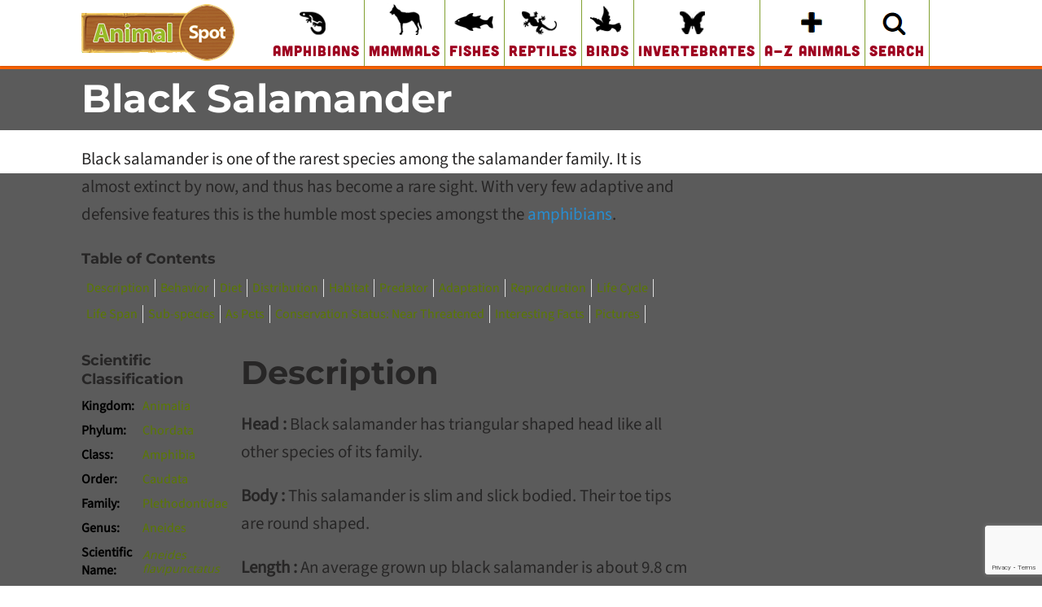

--- FILE ---
content_type: text/html; charset=UTF-8
request_url: https://www.animalspot.net/black-salamander.html
body_size: 79012
content:
<!DOCTYPE html PUBLIC "-//W3C//DTD XHTML 1.0 Transitional//EN" "https://www.w3.org/TR/xhtml1/DTD/xhtml1-transitional.dtd"><html xmlns="https://www.w3.org/1999/xhtml"lang="en-US"><head><script data-no-optimize="1">/*<![CDATA[*/var litespeed_docref=sessionStorage.getItem("litespeed_docref");litespeed_docref&&(Object.defineProperty(document,"referrer",{get:function(){return litespeed_docref}}),sessionStorage.removeItem("litespeed_docref"));/*]]>*/</script> <meta name="google-site-verification" content="KXtm0InMLWG2zSccb7mTjHgmH2BfGTiAxxwjFYA_z5c" /><meta https-equiv="Content-Type" content="text/html; charset=UTF-8" /><meta https-equiv="Content-Type" content="text/html; charset=iso-8859-1" /><meta name="p:domain_verify" content="2fea4f905a0e4853a79f230e4609073f"/><meta name="viewport" content="width=device-width, initial-scale=1, minimum-scale=1, maximum-scale=1, user-scalable=0" /><link data-optimized="1" href="https://www.animalspot.net/wp-content/litespeed/css/b762d9e562267cb59ff8278fb4c1cc73.css?ver=1cc73" rel="stylesheet" type="text/css" /><link data-optimized="1" rel="stylesheet" href="https://www.animalspot.net/wp-content/litespeed/css/d3eb5ba23c45d97b20b37f589c98903e.css?ver=8903e" type="text/css" media="screen" /><link data-optimized="1" href="https://www.animalspot.net/wp-content/litespeed/css/523d54e66c9dac8bec39fd7f5d09b432.css?ver=9b432" rel="stylesheet" type="text/css" /><link rel="profile" href="https://gmpg.org/xfn/11" /><link rel="shortcut icon" href="https://www.animalspot.net/animal-spot-favicon.ico" type="image/x-icon" /><link rel="pingback" href="https://www.animalspot.net/xmlrpc.php" /><link data-optimized="1" rel="stylesheet" href="https://www.animalspot.net/wp-content/litespeed/css/a9b5b73737ed028fd7b6ddd958332827.css?ver=32827" crossorigin="anonymous"><style>.youtube-player{position:relative;padding-bottom:60.36%;height:0;overflow:hidden;max-width:100%;background:#000;margin:5px}.youtube-player iframe{position:absolute;top:0;left:0;width:100%;height:100%;z-index:100;background:#fff0}.youtube-player img{bottom:0;display:block;left:0;margin:auto;max-width:100%;width:100%;position:absolute;right:0;top:0;border:none;height:auto;cursor:pointer;-webkit-transition:.4s all;-moz-transition:.4s all;transition:.4s all}.youtube-player img:hover{-webkit-filter:brightness(75%)}.youtube-player .play{height:72px;width:72px;left:50%;top:50%;margin-left:-36px;margin-top:-36px;position:absolute;background:url(https://www.animalspot.net/wp-content/themes/animal-spot/images/play-btn.png) no-repeat 0 0;cursor:pointer}</style> <script data-no-optimize="1" data-cfasync="false">/*<![CDATA[*/!function(){"use strict";const t={adt_ei:{identityApiKey:"plainText",source:"url",type:"plaintext",priority:1},adt_eih:{identityApiKey:"sha256",source:"urlh",type:"hashed",priority:2},sh_kit:{identityApiKey:"sha256",source:"urlhck",type:"hashed",priority:3}},e=Object.keys(t);function i(t){return function(t){const e=t.match(/((?=([a-z0-9._!#$%+^&*()[\]<>-]+))\2@[a-z0-9._-]+\.[a-z0-9._-]+)/gi);return e?e[0]:""}(function(t){return t.replace(/\s/g,"")}(t.toLowerCase()))}!async function(){const n=new URL(window.location.href),o=n.searchParams;let a=null;const r=Object.entries(t).sort(([,t],[,e])=>t.priority-e.priority).map(([t])=>t);for(const e of r){const n=o.get(e),r=t[e];if(!n||!r)continue;const c=decodeURIComponent(n),d="plaintext"===r.type&&i(c),s="hashed"===r.type&&c;if(d||s){a={value:c,config:r};break}}if(a){const{value:t,config:e}=a;window.adthrive=window.adthrive||{},window.adthrive.cmd=window.adthrive.cmd||[],window.adthrive.cmd.push(function(){window.adthrive.identityApi({source:e.source,[e.identityApiKey]:t},({success:i,data:n})=>{i?window.adthrive.log("info","Plugin","detectEmails",`Identity API called with ${e.type} email: ${t}`,n):window.adthrive.log("warning","Plugin","detectEmails",`Failed to call Identity API with ${e.type} email: ${t}`,n)})})}!function(t,e){const i=new URL(e);t.forEach(t=>i.searchParams.delete(t)),history.replaceState(null,"",i.toString())}(e,n)}()}();/*]]>*/</script><meta name='robots' content='index, follow, max-image-preview:large, max-snippet:-1, max-video-preview:-1' /><style>img:is([sizes="auto" i],[sizes^="auto," i]){contain-intrinsic-size:3000px 1500px}</style><style data-no-optimize="1" data-cfasync="false">.adthrive-ad {
		margin-top: 10px;
		margin-bottom: 10px;
		text-align: center;
		overflow-x: visible;
		clear: both;
		line-height: 0;
	}
	/* White Background For Mobile Sticky Video Player */
.adthrive-collapse-mobile-background {
background-color: #fff!important;
}
.adthrive-top-collapse-close > svg > * {
stroke: black;
font-family: sans-serif;
}
.adthrive-top-collapse-wrapper-video-title,
.adthrive-top-collapse-wrapper-bar a a.adthrive-learn-more-link {
color: #000!important;
}
/* END White Background For Mobile Sticky Video Player */

/* for final sticky SB */
.adthrive-sidebar.adthrive-stuck {
margin-top: 55px;
z-index: 99!important;
}
/* for ESSAs */
.adthrive-sticky-sidebar > div {
top: 55px!important;
}

div[id^="cls-video-container"] {
clear: both;
width: 90% !important;
}

body.adthrive-device-desktop .content_bar {
overflow: visible!important;
}

ul .adthrive-content, ol .adthrive-content {
flex: 0 0 100%; 
}

.body_left .wp-block-columns > .wp-block-column.full_width .adthrive-content {
margin-top: 80px !important
}

.body_left .wp-block-columns > .wp-block-column.full_width .adthrive-content {
margin-top: 80px !important;
width: 100% !important;
}</style> <script data-no-optimize="1" data-cfasync="false">window.adthriveCLS = {
		enabledLocations: ['Content', 'Recipe'],
		injectedSlots: [],
		injectedFromPlugin: true,
		branch: '2df777a',bucket: 'prod',			};
	window.adthriveCLS.siteAds = {"betaTester":false,"targeting":[{"value":"64ecc9e6fac4e75f0e6eca94","key":"siteId"},{"value":"65d5037bf234601f61b42947","key":"organizationId"},{"value":"Animal Spot","key":"siteName"},{"value":"AdThrive Edge","key":"service"},{"value":"on","key":"bidding"},{"value":["Pets"],"key":"verticals"}],"siteUrl":"https://animalspot.net","siteId":"64ecc9e6fac4e75f0e6eca94","siteName":"Animal Spot","breakpoints":{"tablet":768,"desktop":1024},"cloudflare":null,"adUnits":[{"sequence":1,"thirdPartyAdUnitName":null,"targeting":[{"value":["Sidebar"],"key":"location"}],"devices":["desktop"],"name":"Sidebar_1","sticky":false,"location":"Sidebar","dynamic":{"pageSelector":"","spacing":0,"max":1,"lazyMax":null,"enable":true,"lazy":false,"elementSelector":".body_right > *","skip":0,"classNames":[],"position":"afterend","every":1,"enabled":true},"stickyOverlapSelector":"","adSizes":[[160,600],[336,280],[320,50],[300,600],[250,250],[1,1],[320,100],[300,1050],[300,50],[300,420],[300,250]],"priority":299,"autosize":true},{"sequence":9,"thirdPartyAdUnitName":null,"targeting":[{"value":["Sidebar"],"key":"location"},{"value":true,"key":"sticky"}],"devices":["desktop"],"name":"Sidebar_9","sticky":true,"location":"Sidebar","dynamic":{"pageSelector":"","spacing":0,"max":1,"lazyMax":null,"enable":true,"lazy":false,"elementSelector":".body_right","skip":0,"classNames":[],"position":"beforeend","every":1,"enabled":true},"stickyOverlapSelector":"","adSizes":[[160,600],[336,280],[320,50],[300,600],[250,250],[1,1],[320,100],[300,1050],[300,50],[300,420],[300,250]],"priority":291,"autosize":true},{"sequence":null,"thirdPartyAdUnitName":null,"targeting":[{"value":["Content"],"key":"location"}],"devices":["desktop","phone","tablet"],"name":"Content","sticky":false,"location":"Content","dynamic":{"pageSelector":"","spacing":0,"max":0,"lazyMax":5,"enable":true,"lazy":true,"elementSelector":".news_main .news-blog, .news_main .news_right_up, .highlight_table.wow, .news_table","skip":0,"classNames":[],"position":"afterend","every":0,"enabled":true},"stickyOverlapSelector":"","adSizes":[[728,90],[336,280],[320,50],[468,60],[970,90],[250,250],[1,1],[320,100],[970,250],[1,2],[300,50],[300,300],[552,334],[728,250],[300,250]],"priority":199,"autosize":true},{"sequence":null,"thirdPartyAdUnitName":null,"targeting":[{"value":["Content"],"key":"location"}],"devices":["desktop","tablet","phone"],"name":"Content","sticky":false,"location":"Content","dynamic":{"pageSelector":"","spacing":0,"max":0,"lazyMax":1,"enable":true,"lazy":true,"elementSelector":".body_left > .list_part > .clear + ol, .body_main > #content + .section_table","skip":0,"classNames":[],"position":"beforebegin","every":1,"enabled":true},"stickyOverlapSelector":"","adSizes":[[728,90],[336,280],[320,50],[468,60],[970,90],[250,250],[1,1],[320,100],[970,250],[1,2],[300,50],[300,300],[552,334],[728,250],[300,250]],"priority":199,"autosize":true},{"sequence":null,"thirdPartyAdUnitName":null,"targeting":[{"value":["Content"],"key":"location"}],"devices":["desktop"],"name":"Content","sticky":false,"location":"Content","dynamic":{"pageSelector":"body:has(.cate_body_main)","spacing":0,"max":3,"lazyMax":96,"enable":true,"lazy":true,"elementSelector":".body_left > .text_part > *:not(h2):not(h3):not(:empty), .body_left > .text_part > ul > li:nth-of-type(2n), .body_left > .tab_item> *:not(h2):not(h3):not(:empty), .body_left > .tab_item> ul > li:nth-of-type(2n)","skip":3,"classNames":[],"position":"afterend","every":1,"enabled":true},"stickyOverlapSelector":"","adSizes":[[728,90],[336,280],[320,50],[468,60],[970,90],[250,250],[1,1],[320,100],[970,250],[1,2],[300,50],[300,300],[552,334],[728,250],[300,250]],"priority":199,"autosize":true},{"sequence":null,"thirdPartyAdUnitName":null,"targeting":[{"value":["Content"],"key":"location"}],"devices":["tablet","phone"],"name":"Content","sticky":false,"location":"Content","dynamic":{"pageSelector":"body:has(.cate_body_main)","spacing":0,"max":3,"lazyMax":96,"enable":true,"lazy":true,"elementSelector":".body_left > .text_part > *:not(h2):not(h3):not(:empty), .body_left > .text_part > ul > li:nth-of-type(2n), .body_left > .tab_item> *:not(h2):not(h3):not(:empty), .body_left > .tab_item> ul > li:nth-of-type(2n)","skip":3,"classNames":[],"position":"afterend","every":1,"enabled":true},"stickyOverlapSelector":"","adSizes":[[728,90],[336,280],[320,50],[468,60],[970,90],[250,250],[1,1],[320,100],[970,250],[1,2],[300,50],[300,300],[552,334],[728,250],[300,250]],"priority":199,"autosize":true},{"sequence":null,"thirdPartyAdUnitName":null,"targeting":[{"value":["Content"],"key":"location"}],"devices":["desktop"],"name":"Content","sticky":false,"location":"Content","dynamic":{"pageSelector":"body:not(:has(.cate_body_main))","spacing":0,"max":3,"lazyMax":96,"enable":true,"lazy":true,"elementSelector":".body_left > .text_part > *:not(h2):not(h3):not(.wp-block-columns):not(.main_science):not(.koalapse):not(:empty), .body_left > .text_part > ul:not(.a2zlist) > li:nth-of-type(2n), .body_left > .tab_item> *:not(h2):not(h3):not(.wp-block-columns):not(.main_science):not(.koalapse):not(:empty), .body_left > .tab_item> ul:not(.a2zlist) > li:nth-of-type(2n), .body_left > .text_part > .colthree > ul, .body_left > .text_part > ol > li:nth-of-type(2n), .body_left .wp-block-columns > .wp-block-column.full_width p","skip":4,"classNames":[],"position":"afterend","every":1,"enabled":true},"stickyOverlapSelector":"","adSizes":[[728,90],[336,280],[320,50],[468,60],[970,90],[250,250],[1,1],[320,100],[970,250],[1,2],[300,50],[300,300],[552,334],[728,250],[300,250]],"priority":199,"autosize":true},{"sequence":null,"thirdPartyAdUnitName":null,"targeting":[{"value":["Content"],"key":"location"}],"devices":["tablet","phone"],"name":"Content","sticky":false,"location":"Content","dynamic":{"pageSelector":"body:not(:has(.cate_body_main))","spacing":0,"max":3,"lazyMax":96,"enable":true,"lazy":true,"elementSelector":".body_left > .text_part > *:not(h2):not(h3):not(.wp-block-columns):not(.main_science):not(.koalapse):not(:empty), .body_left > .text_part > ul:not(.a2zlist) > li:nth-of-type(2n), .body_left > .tab_item> *:not(h2):not(h3):not(.wp-block-columns):not(.main_science):not(.koalapse):not(:empty), .body_left > .tab_item> ul:not(.a2zlist) > li:nth-of-type(2n), .body_left > .text_part > .colthree > ul, .body_left > .text_part > ol > li:nth-of-type(2n), .body_left .wp-block-columns > .wp-block-column.full_width p","skip":4,"classNames":[],"position":"afterend","every":1,"enabled":true},"stickyOverlapSelector":"","adSizes":[[728,90],[336,280],[320,50],[468,60],[970,90],[250,250],[1,1],[320,100],[970,250],[1,2],[300,50],[300,300],[552,334],[728,250],[300,250]],"priority":199,"autosize":true},{"sequence":null,"thirdPartyAdUnitName":null,"targeting":[{"value":["Below Post"],"key":"location"}],"devices":["desktop","tablet","phone"],"name":"Below_Post","sticky":false,"location":"Below Post","dynamic":{"pageSelector":"","spacing":0,"max":0,"lazyMax":1,"enable":true,"lazy":true,"elementSelector":".main_body","skip":0,"classNames":[],"position":"afterend","every":1,"enabled":true},"stickyOverlapSelector":"","adSizes":[[728,90],[336,280],[320,50],[468,60],[250,250],[1,1],[320,100],[300,250],[970,250],[728,250]],"priority":99,"autosize":true},{"sequence":null,"thirdPartyAdUnitName":null,"targeting":[{"value":["Footer"],"key":"location"},{"value":true,"key":"sticky"}],"devices":["desktop","phone","tablet"],"name":"Footer","sticky":true,"location":"Footer","dynamic":{"pageSelector":"","spacing":0,"max":1,"lazyMax":null,"enable":true,"lazy":false,"elementSelector":"body","skip":0,"classNames":[],"position":"beforeend","every":1,"enabled":true},"stickyOverlapSelector":"","adSizes":[[320,50],[320,100],[728,90],[970,90],[468,60],[1,1],[300,50]],"priority":-1,"autosize":true}],"adDensityLayout":{"mobile":{"adDensity":0.3,"onePerViewport":false},"pageOverrides":[{"mobile":{"adDensity":0.99,"onePerViewport":false},"note":null,"pageSelector":".news_main, .tabcontents","desktop":{"adDensity":0.99,"onePerViewport":false}}],"desktop":{"adDensity":0.3,"onePerViewport":false}},"adDensityEnabled":true,"siteExperiments":[],"adTypes":{"sponsorTileDesktop":true,"interscrollerDesktop":true,"nativeBelowPostDesktop":true,"miniscroller":true,"largeFormatsMobile":true,"nativeMobileContent":true,"inRecipeRecommendationMobile":true,"nativeMobileRecipe":true,"sponsorTileMobile":true,"expandableCatalogAdsMobile":true,"frameAdsMobile":true,"outstreamMobile":true,"nativeHeaderMobile":true,"frameAdsDesktop":true,"inRecipeRecommendationDesktop":true,"expandableFooterDesktop":true,"nativeDesktopContent":true,"outstreamDesktop":true,"animatedFooter":true,"skylineHeader":false,"expandableFooter":true,"nativeDesktopSidebar":true,"videoFootersMobile":true,"videoFootersDesktop":true,"interscroller":true,"nativeDesktopRecipe":true,"nativeHeaderDesktop":true,"nativeBelowPostMobile":true,"expandableCatalogAdsDesktop":true,"largeFormatsDesktop":true},"adOptions":{"theTradeDesk":true,"usCmpClickWrap":{"enabled":false,"regions":[]},"undertone":true,"sidebarConfig":{"dynamicStickySidebar":{"minHeight":2800,"enabled":true,"blockedSelectors":[]}},"footerCloseButton":true,"teads":true,"seedtag":true,"pmp":true,"thirtyThreeAcross":true,"sharethrough":true,"optimizeVideoPlayersForEarnings":true,"removeVideoTitleWrapper":true,"pubMatic":true,"chicory":false,"infiniteScroll":false,"longerVideoAdPod":true,"yahoossp":true,"spa":false,"stickyContainerConfig":{"recipeDesktop":{"minHeight":null,"enabled":false},"blockedSelectors":[],"stickyHeaderSelectors":[],"content":{"minHeight":null,"enabled":false},"recipeMobile":{"minHeight":null,"enabled":false}},"gatedPrint":{"siteEmailServiceProviderId":null,"defaultOptIn":false,"closeButtonEnabled":false,"enabled":false,"newsletterPromptEnabled":false},"yieldmo":true,"footerSelector":"","consentMode":{"enabled":false,"customVendorList":""},"amazonUAM":true,"gamMCMEnabled":true,"gamMCMChildNetworkCode":"22856805365","rubicon":true,"conversant":true,"openx":true,"customCreativeEnabled":true,"secColor":"#000000","unruly":true,"mediaGrid":true,"bRealTime":true,"adInViewTime":null,"regulatory":{"privacyPolicyUrl":"","termsOfServiceUrl":""},"gumgum":true,"comscoreFooter":true,"desktopInterstitial":true,"contentAdXExpansionDesktop":true,"amx":true,"footerCloseButtonDesktop":false,"ozone":true,"isAutoOptimized":true,"comscoreTAL":true,"targetaff":false,"bgColor":"#FFFFFF","advancePlaylistOptions":{"playlistPlayer":{"enabled":true},"relatedPlayer":{"enabled":true,"applyToFirst":true}},"kargo":true,"liveRampATS":true,"footerCloseButtonMobile":false,"interstitialBlockedPageSelectors":"","prioritizeShorterVideoAds":true,"allowSmallerAdSizes":true,"blis":true,"wakeLock":{"desktopEnabled":true,"mobileValue":90,"mobileEnabled":true,"desktopValue":90},"mobileInterstitial":true,"tripleLift":true,"sensitiveCategories":["alc","ast","cbd","cosm","dat","gamc","gamv","pol","rel","sst","ssr","srh","ske","tob","wtl"],"liveRamp":true,"adthriveEmailIdentity":true,"criteo":true,"nativo":true,"infiniteScrollOptions":{"selector":"","heightThreshold":0},"siteAttributes":{"mobileHeaderSelectors":[],"desktopHeaderSelectors":[]},"dynamicContentSlotLazyLoading":true,"clsOptimizedAds":true,"ogury":true,"verticals":["Pets"],"inImage":false,"stackadapt":true,"usCMP":{"regions":[],"defaultOptIn":false,"enabled":false,"strictMode":false},"contentAdXExpansionMobile":true,"advancePlaylist":true,"medianet":true,"delayLoading":false,"inImageZone":null,"appNexus":true,"rise":true,"liveRampId":"","infiniteScrollRefresh":false,"indexExchange":true},"siteAdsProfiles":[],"thirdPartySiteConfig":{"partners":{"discounts":[]}},"featureRollouts":{"erp":{"featureRolloutId":19,"data":null,"enabled":false},"disable-kargo-spotlight":{"featureRolloutId":45,"data":{"pct_enabled":90},"enabled":true}},"videoPlayers":{"contextual":{"autoplayCollapsibleEnabled":false,"overrideEmbedLocation":false,"defaultPlayerType":"static"},"videoEmbed":"wordpress","footerSelector":"","contentSpecificPlaylists":[],"players":[{"playlistId":"j9O1JvdS","pageSelector":"body:not(:has(.cate_body_main))","devices":["mobile"],"mobileLocation":"top-center","description":"","skip":2,"title":"","type":"stickyPlaylist","enabled":true,"elementSelector":".body_left > .text_part > *:not(h2):not(h3):not(.wp-block-columns):not(.main_science):not(.koalapse):not(:empty), .body_left > .text_part > ul:not(.a2zlist) > li:nth-of-type(2n), .body_left > .tab_item> *:not(h2):not(h3):not(.wp-block-columns):not(.main_science):not(.koalapse):not(:empty), .body_left > .tab_item> ul:not(.a2zlist) > li:nth-of-type(2n), .body_left > .text_part > .colthree > ul, .body_left > .text_part > ol > li:nth-of-type(2n), .body_left .wp-block-columns > .wp-block-column.full_width p","id":4090573,"position":"afterend","saveVideoCloseState":false,"shuffle":false,"mobileHeaderSelector":null,"playerId":"oBtxUAwv"},{"playlistId":"j9O1JvdS","pageSelector":"body:not(:has(.cate_body_main))","devices":["desktop"],"description":"","skip":2,"title":"","type":"stickyPlaylist","enabled":true,"elementSelector":".body_left > .text_part > *:not(h2):not(h3):not(.wp-block-columns):not(.main_science):not(.koalapse):not(:empty), .body_left > .text_part > ul:not(.a2zlist) > li:nth-of-type(2n), .body_left > .tab_item> *:not(h2):not(h3):not(.wp-block-columns):not(.main_science):not(.koalapse):not(:empty), .body_left > .tab_item> ul:not(.a2zlist) > li:nth-of-type(2n), .body_left > .text_part > .colthree > ul, .body_left > .text_part > ol > li:nth-of-type(2n), .body_left .wp-block-columns > .wp-block-column.full_width p","id":4090572,"position":"afterend","saveVideoCloseState":false,"shuffle":false,"mobileHeaderSelector":null,"playerId":"oBtxUAwv"},{"playlistId":"j9O1JvdS","pageSelector":"body:has(.cate_body_main)","devices":["desktop"],"description":"","skip":4,"title":"LATEST VIDEOS","type":"stickyPlaylist","enabled":true,"formattedType":"Sticky Playlist","elementSelector":".body_left > .text_part > *:not(h2):not(h3):not(:empty), .body_left > .text_part > ul > li:nth-of-type(2n), .body_left > .tab_item> *:not(h2):not(h3):not(:empty), .body_left > .tab_item> ul > li:nth-of-type(2n)","id":4083614,"position":"afterend","saveVideoCloseState":false,"shuffle":false,"adPlayerTitle":"MY LATEST VIDEOS","mobileHeaderSelector":null,"playerId":"ikIbJDV6"},{"playlistId":"j9O1JvdS","pageSelector":"body:has(.cate_body_main)","devices":["mobile"],"mobileLocation":"top-center","description":"","skip":4,"title":"LATEST VIDEOS","type":"stickyPlaylist","enabled":true,"formattedType":"Sticky Playlist","elementSelector":".body_left > .text_part > *:not(h2):not(h3):not(:empty), .body_left > .text_part > ul > li:nth-of-type(2n), .body_left > .tab_item> *:not(h2):not(h3):not(:empty), .body_left > .tab_item> ul > li:nth-of-type(2n)","id":4083615,"position":"afterend","saveVideoCloseState":false,"shuffle":false,"adPlayerTitle":"MY LATEST VIDEOS","mobileHeaderSelector":null,"playerId":"ikIbJDV6"},{"playlistId":"j9O1JvdS","pageSelector":"","devices":["mobile","desktop"],"description":"","skip":0,"title":"Stationary related player - desktop and mobile","type":"stationaryRelated","enabled":true,"formattedType":"Stationary Related","elementSelector":"","id":4083613,"position":"","saveVideoCloseState":false,"shuffle":false,"adPlayerTitle":"Stationary related player - desktop and mobile","playerId":"ikIbJDV6"}],"partners":{"theTradeDesk":true,"unruly":true,"mediaGrid":true,"undertone":true,"gumgum":true,"seedtag":true,"amx":true,"ozone":true,"pmp":true,"kargo":true,"stickyOutstream":{"desktop":{"enabled":true},"blockedPageSelectors":"","mobileLocation":"bottom-left","allowOnHomepage":true,"mobile":{"enabled":true},"saveVideoCloseState":false,"mobileHeaderSelector":null,"allowForPageWithStickyPlayer":{"enabled":true}},"sharethrough":true,"blis":true,"tripleLift":true,"pubMatic":true,"criteo":true,"yahoossp":true,"nativo":true,"stackadapt":true,"yieldmo":true,"amazonUAM":true,"medianet":true,"rubicon":true,"appNexus":true,"rise":true,"openx":true,"indexExchange":true}}};</script> <script data-no-optimize="1" data-cfasync="false">/*<![CDATA[*/(function(w, d) {
	w.adthrive = w.adthrive || {};
	w.adthrive.cmd = w.adthrive.cmd || [];
	w.adthrive.plugin = 'adthrive-ads-3.10.0';
	w.adthrive.host = 'ads.adthrive.com';
	w.adthrive.integration = 'plugin';

	var commitParam = (w.adthriveCLS && w.adthriveCLS.bucket !== 'prod' && w.adthriveCLS.branch) ? '&commit=' + w.adthriveCLS.branch : '';

	var s = d.createElement('script');
	s.async = true;
	s.referrerpolicy='no-referrer-when-downgrade';
	s.src = 'https://' + w.adthrive.host + '/sites/64ecc9e6fac4e75f0e6eca94/ads.min.js?referrer=' + w.encodeURIComponent(w.location.href) + commitParam + '&cb=' + (Math.floor(Math.random() * 100) + 1) + '';
	var n = d.getElementsByTagName('script')[0];
	n.parentNode.insertBefore(s, n);
})(window, document);/*]]>*/</script> <link rel="dns-prefetch" href="https://ads.adthrive.com/"><link rel="preconnect" href="https://ads.adthrive.com/"><link rel="preconnect" href="https://ads.adthrive.com/" crossorigin><title>Black Salamander - Facts, Habitat, Diet, Life Cycle, Pictures</title><meta name="description" content="All about the Black Salamander - characteristics, life expectancy, distribution, behavior, diet, predators, interesting facts, and much more." /><link rel="canonical" href="https://www.animalspot.net/black-salamander.html" /><meta property="og:locale" content="en_US" /><meta property="og:type" content="article" /><meta property="og:title" content="Black Salamander - Facts, Habitat, Diet, Life Cycle, Pictures" /><meta property="og:description" content="All about the Black Salamander - characteristics, life expectancy, distribution, behavior, diet, predators, interesting facts, and much more." /><meta property="og:url" content="https://www.animalspot.net/black-salamander.html" /><meta property="og:site_name" content="Animal Spot: Online Animal Guide With Facts, Pictures, And More!" /><meta property="article:published_time" content="2011-09-26T09:30:44+00:00" /><meta property="article:modified_time" content="2025-04-09T18:00:41+00:00" /><meta property="og:image" content="https://www.animalspot.net/wp-content/uploads/2011/09/Black-Salamander-Pictures.jpg" /><meta property="og:image:width" content="800" /><meta property="og:image:height" content="508" /><meta property="og:image:type" content="image/jpeg" /><meta name="author" content="anirudh" /><meta name="twitter:card" content="summary_large_image" /><meta name="twitter:label1" content="Written by" /><meta name="twitter:data1" content="anirudh" /><meta name="twitter:label2" content="Est. reading time" /><meta name="twitter:data2" content="7 minutes" /> <script type="application/ld+json" class="yoast-schema-graph">{"@context":"https://schema.org","@graph":[{"@type":"WebPage","@id":"https://www.animalspot.net/black-salamander.html","url":"https://www.animalspot.net/black-salamander.html","name":"Black Salamander - Facts, Habitat, Diet, Life Cycle, Pictures","isPartOf":{"@id":"https://www.animalspot.net/#website"},"primaryImageOfPage":{"@id":"https://www.animalspot.net/black-salamander.html#primaryimage"},"image":{"@id":"https://www.animalspot.net/black-salamander.html#primaryimage"},"thumbnailUrl":"https://www.animalspot.net/wp-content/uploads/2011/09/Black-Salamander-Pictures.jpg","datePublished":"2011-09-26T09:30:44+00:00","dateModified":"2025-04-09T18:00:41+00:00","author":{"@id":"https://www.animalspot.net/#/schema/person/1e3a343f87ae9b702faba6d1393fbb86"},"description":"All about the Black Salamander - characteristics, life expectancy, distribution, behavior, diet, predators, interesting facts, and much more.","breadcrumb":{"@id":"https://www.animalspot.net/black-salamander.html#breadcrumb"},"inLanguage":"en-US","potentialAction":[{"@type":"ReadAction","target":["https://www.animalspot.net/black-salamander.html"]}]},{"@type":"ImageObject","inLanguage":"en-US","@id":"https://www.animalspot.net/black-salamander.html#primaryimage","url":"https://www.animalspot.net/wp-content/uploads/2011/09/Black-Salamander-Pictures.jpg","contentUrl":"https://www.animalspot.net/wp-content/uploads/2011/09/Black-Salamander-Pictures.jpg","width":800,"height":508,"caption":"Picture of Black Salamander"},{"@type":"BreadcrumbList","@id":"https://www.animalspot.net/black-salamander.html#breadcrumb","itemListElement":[{"@type":"ListItem","position":1,"name":"Home","item":"https://www.animalspot.net/"},{"@type":"ListItem","position":2,"name":"Black Salamander"}]},{"@type":"WebSite","@id":"https://www.animalspot.net/#website","url":"https://www.animalspot.net/","name":"Animal Spot: Online Animal Guide With Facts, Pictures, And More!","description":"Animal Kingdom Information and Pictures","potentialAction":[{"@type":"SearchAction","target":{"@type":"EntryPoint","urlTemplate":"https://www.animalspot.net/?s={search_term_string}"},"query-input":{"@type":"PropertyValueSpecification","valueRequired":true,"valueName":"search_term_string"}}],"inLanguage":"en-US"},{"@type":"Person","@id":"https://www.animalspot.net/#/schema/person/1e3a343f87ae9b702faba6d1393fbb86","name":"anirudh","image":{"@type":"ImageObject","inLanguage":"en-US","@id":"https://www.animalspot.net/#/schema/person/image/","url":"https://www.animalspot.net/wp-content/litespeed/avatar/7173f9af4dbbda2dd40e692eef405b23.jpg?ver=1768434398","contentUrl":"https://www.animalspot.net/wp-content/litespeed/avatar/7173f9af4dbbda2dd40e692eef405b23.jpg?ver=1768434398","caption":"anirudh"},"url":"https://www.animalspot.net/author/anirudh"}]}</script> <link rel="alternate" type="application/rss+xml" title="Animal Spot: Online Animal Guide With Facts, Pictures, And More! &raquo; Feed" href="https://www.animalspot.net/feed" /><link rel="alternate" type="application/rss+xml" title="Animal Spot: Online Animal Guide With Facts, Pictures, And More! &raquo; Comments Feed" href="https://www.animalspot.net/comments/feed" /><link rel="alternate" type="application/rss+xml" title="Animal Spot: Online Animal Guide With Facts, Pictures, And More! &raquo; Black Salamander Comments Feed" href="https://www.animalspot.net/black-salamander.html/feed" /><link data-optimized="1" rel='stylesheet' id='wp-block-library-css' href='https://www.animalspot.net/wp-content/litespeed/css/e4534f5a877c8462bae320bccc26a286.css?ver=6a286' type='text/css' media='all' /><style id='classic-theme-styles-inline-css' type='text/css'>/*! This file is auto-generated */
.wp-block-button__link{color:#fff;background-color:#32373c;border-radius:9999px;box-shadow:none;text-decoration:none;padding:calc(.667em + 2px) calc(1.333em + 2px);font-size:1.125em}.wp-block-file__button{background:#32373c;color:#fff;text-decoration:none}</style><style id='global-styles-inline-css' type='text/css'>/*<![CDATA[*/:root{--wp--preset--aspect-ratio--square:1;--wp--preset--aspect-ratio--4-3:4/3;--wp--preset--aspect-ratio--3-4:3/4;--wp--preset--aspect-ratio--3-2:3/2;--wp--preset--aspect-ratio--2-3:2/3;--wp--preset--aspect-ratio--16-9:16/9;--wp--preset--aspect-ratio--9-16:9/16;--wp--preset--color--black:#000000;--wp--preset--color--cyan-bluish-gray:#abb8c3;--wp--preset--color--white:#ffffff;--wp--preset--color--pale-pink:#f78da7;--wp--preset--color--vivid-red:#cf2e2e;--wp--preset--color--luminous-vivid-orange:#ff6900;--wp--preset--color--luminous-vivid-amber:#fcb900;--wp--preset--color--light-green-cyan:#7bdcb5;--wp--preset--color--vivid-green-cyan:#00d084;--wp--preset--color--pale-cyan-blue:#8ed1fc;--wp--preset--color--vivid-cyan-blue:#0693e3;--wp--preset--color--vivid-purple:#9b51e0;--wp--preset--gradient--vivid-cyan-blue-to-vivid-purple:linear-gradient(135deg,rgba(6,147,227,1) 0%,rgb(155,81,224) 100%);--wp--preset--gradient--light-green-cyan-to-vivid-green-cyan:linear-gradient(135deg,rgb(122,220,180) 0%,rgb(0,208,130) 100%);--wp--preset--gradient--luminous-vivid-amber-to-luminous-vivid-orange:linear-gradient(135deg,rgba(252,185,0,1) 0%,rgba(255,105,0,1) 100%);--wp--preset--gradient--luminous-vivid-orange-to-vivid-red:linear-gradient(135deg,rgba(255,105,0,1) 0%,rgb(207,46,46) 100%);--wp--preset--gradient--very-light-gray-to-cyan-bluish-gray:linear-gradient(135deg,rgb(238,238,238) 0%,rgb(169,184,195) 100%);--wp--preset--gradient--cool-to-warm-spectrum:linear-gradient(135deg,rgb(74,234,220) 0%,rgb(151,120,209) 20%,rgb(207,42,186) 40%,rgb(238,44,130) 60%,rgb(251,105,98) 80%,rgb(254,248,76) 100%);--wp--preset--gradient--blush-light-purple:linear-gradient(135deg,rgb(255,206,236) 0%,rgb(152,150,240) 100%);--wp--preset--gradient--blush-bordeaux:linear-gradient(135deg,rgb(254,205,165) 0%,rgb(254,45,45) 50%,rgb(107,0,62) 100%);--wp--preset--gradient--luminous-dusk:linear-gradient(135deg,rgb(255,203,112) 0%,rgb(199,81,192) 50%,rgb(65,88,208) 100%);--wp--preset--gradient--pale-ocean:linear-gradient(135deg,rgb(255,245,203) 0%,rgb(182,227,212) 50%,rgb(51,167,181) 100%);--wp--preset--gradient--electric-grass:linear-gradient(135deg,rgb(202,248,128) 0%,rgb(113,206,126) 100%);--wp--preset--gradient--midnight:linear-gradient(135deg,rgb(2,3,129) 0%,rgb(40,116,252) 100%);--wp--preset--font-size--small:13px;--wp--preset--font-size--medium:20px;--wp--preset--font-size--large:36px;--wp--preset--font-size--x-large:42px;--wp--preset--spacing--20:0.44rem;--wp--preset--spacing--30:0.67rem;--wp--preset--spacing--40:1rem;--wp--preset--spacing--50:1.5rem;--wp--preset--spacing--60:2.25rem;--wp--preset--spacing--70:3.38rem;--wp--preset--spacing--80:5.06rem;--wp--preset--shadow--natural:6px 6px 9px rgba(0, 0, 0, 0.2);--wp--preset--shadow--deep:12px 12px 50px rgba(0, 0, 0, 0.4);--wp--preset--shadow--sharp:6px 6px 0px rgba(0, 0, 0, 0.2);--wp--preset--shadow--outlined:6px 6px 0px -3px rgba(255, 255, 255, 1), 6px 6px rgba(0, 0, 0, 1);--wp--preset--shadow--crisp:6px 6px 0px rgba(0, 0, 0, 1)}:where(.is-layout-flex){gap:.5em}:where(.is-layout-grid){gap:.5em}body .is-layout-flex{display:flex}.is-layout-flex{flex-wrap:wrap;align-items:center}.is-layout-flex>:is(*,div){margin:0}body .is-layout-grid{display:grid}.is-layout-grid>:is(*,div){margin:0}:where(.wp-block-columns.is-layout-flex){gap:2em}:where(.wp-block-columns.is-layout-grid){gap:2em}:where(.wp-block-post-template.is-layout-flex){gap:1.25em}:where(.wp-block-post-template.is-layout-grid){gap:1.25em}.has-black-color{color:var(--wp--preset--color--black)!important}.has-cyan-bluish-gray-color{color:var(--wp--preset--color--cyan-bluish-gray)!important}.has-white-color{color:var(--wp--preset--color--white)!important}.has-pale-pink-color{color:var(--wp--preset--color--pale-pink)!important}.has-vivid-red-color{color:var(--wp--preset--color--vivid-red)!important}.has-luminous-vivid-orange-color{color:var(--wp--preset--color--luminous-vivid-orange)!important}.has-luminous-vivid-amber-color{color:var(--wp--preset--color--luminous-vivid-amber)!important}.has-light-green-cyan-color{color:var(--wp--preset--color--light-green-cyan)!important}.has-vivid-green-cyan-color{color:var(--wp--preset--color--vivid-green-cyan)!important}.has-pale-cyan-blue-color{color:var(--wp--preset--color--pale-cyan-blue)!important}.has-vivid-cyan-blue-color{color:var(--wp--preset--color--vivid-cyan-blue)!important}.has-vivid-purple-color{color:var(--wp--preset--color--vivid-purple)!important}.has-black-background-color{background-color:var(--wp--preset--color--black)!important}.has-cyan-bluish-gray-background-color{background-color:var(--wp--preset--color--cyan-bluish-gray)!important}.has-white-background-color{background-color:var(--wp--preset--color--white)!important}.has-pale-pink-background-color{background-color:var(--wp--preset--color--pale-pink)!important}.has-vivid-red-background-color{background-color:var(--wp--preset--color--vivid-red)!important}.has-luminous-vivid-orange-background-color{background-color:var(--wp--preset--color--luminous-vivid-orange)!important}.has-luminous-vivid-amber-background-color{background-color:var(--wp--preset--color--luminous-vivid-amber)!important}.has-light-green-cyan-background-color{background-color:var(--wp--preset--color--light-green-cyan)!important}.has-vivid-green-cyan-background-color{background-color:var(--wp--preset--color--vivid-green-cyan)!important}.has-pale-cyan-blue-background-color{background-color:var(--wp--preset--color--pale-cyan-blue)!important}.has-vivid-cyan-blue-background-color{background-color:var(--wp--preset--color--vivid-cyan-blue)!important}.has-vivid-purple-background-color{background-color:var(--wp--preset--color--vivid-purple)!important}.has-black-border-color{border-color:var(--wp--preset--color--black)!important}.has-cyan-bluish-gray-border-color{border-color:var(--wp--preset--color--cyan-bluish-gray)!important}.has-white-border-color{border-color:var(--wp--preset--color--white)!important}.has-pale-pink-border-color{border-color:var(--wp--preset--color--pale-pink)!important}.has-vivid-red-border-color{border-color:var(--wp--preset--color--vivid-red)!important}.has-luminous-vivid-orange-border-color{border-color:var(--wp--preset--color--luminous-vivid-orange)!important}.has-luminous-vivid-amber-border-color{border-color:var(--wp--preset--color--luminous-vivid-amber)!important}.has-light-green-cyan-border-color{border-color:var(--wp--preset--color--light-green-cyan)!important}.has-vivid-green-cyan-border-color{border-color:var(--wp--preset--color--vivid-green-cyan)!important}.has-pale-cyan-blue-border-color{border-color:var(--wp--preset--color--pale-cyan-blue)!important}.has-vivid-cyan-blue-border-color{border-color:var(--wp--preset--color--vivid-cyan-blue)!important}.has-vivid-purple-border-color{border-color:var(--wp--preset--color--vivid-purple)!important}.has-vivid-cyan-blue-to-vivid-purple-gradient-background{background:var(--wp--preset--gradient--vivid-cyan-blue-to-vivid-purple)!important}.has-light-green-cyan-to-vivid-green-cyan-gradient-background{background:var(--wp--preset--gradient--light-green-cyan-to-vivid-green-cyan)!important}.has-luminous-vivid-amber-to-luminous-vivid-orange-gradient-background{background:var(--wp--preset--gradient--luminous-vivid-amber-to-luminous-vivid-orange)!important}.has-luminous-vivid-orange-to-vivid-red-gradient-background{background:var(--wp--preset--gradient--luminous-vivid-orange-to-vivid-red)!important}.has-very-light-gray-to-cyan-bluish-gray-gradient-background{background:var(--wp--preset--gradient--very-light-gray-to-cyan-bluish-gray)!important}.has-cool-to-warm-spectrum-gradient-background{background:var(--wp--preset--gradient--cool-to-warm-spectrum)!important}.has-blush-light-purple-gradient-background{background:var(--wp--preset--gradient--blush-light-purple)!important}.has-blush-bordeaux-gradient-background{background:var(--wp--preset--gradient--blush-bordeaux)!important}.has-luminous-dusk-gradient-background{background:var(--wp--preset--gradient--luminous-dusk)!important}.has-pale-ocean-gradient-background{background:var(--wp--preset--gradient--pale-ocean)!important}.has-electric-grass-gradient-background{background:var(--wp--preset--gradient--electric-grass)!important}.has-midnight-gradient-background{background:var(--wp--preset--gradient--midnight)!important}.has-small-font-size{font-size:var(--wp--preset--font-size--small)!important}.has-medium-font-size{font-size:var(--wp--preset--font-size--medium)!important}.has-large-font-size{font-size:var(--wp--preset--font-size--large)!important}.has-x-large-font-size{font-size:var(--wp--preset--font-size--x-large)!important}:where(.wp-block-post-template.is-layout-flex){gap:1.25em}:where(.wp-block-post-template.is-layout-grid){gap:1.25em}:where(.wp-block-columns.is-layout-flex){gap:2em}:where(.wp-block-columns.is-layout-grid){gap:2em}:root :where(.wp-block-pullquote){font-size:1.5em;line-height:1.6}/*]]>*/</style><link data-optimized="1" rel='stylesheet' id='contact-form-7-css' href='https://www.animalspot.net/wp-content/litespeed/css/218c265549770ad0d5c18648ddc35159.css?ver=35159' type='text/css' media='all' /><link data-optimized="1" rel='stylesheet' id='email-subscribers-css' href='https://www.animalspot.net/wp-content/litespeed/css/47d0179617058c138651dd18c9519e79.css?ver=19e79' type='text/css' media='all' /><link data-optimized="1" rel='stylesheet' id='crp-style-rounded-thumbs-css' href='https://www.animalspot.net/wp-content/litespeed/css/51f1bbe4e3b075fb2a630658a08c8fb9.css?ver=c8fb9' type='text/css' media='all' /><style id='crp-style-rounded-thumbs-inline-css' type='text/css'>.crp_related.crp-rounded-thumbs a{width:150px;height:150px;text-decoration:none}.crp_related.crp-rounded-thumbs img{max-width:150px;margin:auto}.crp_related.crp-rounded-thumbs .crp_title{width:100%}</style><link data-optimized="1" rel='stylesheet' id='ez-toc-css' href='https://www.animalspot.net/wp-content/litespeed/css/17efc4388efb561f6e4f19273648f334.css?ver=8f334' type='text/css' media='all' /><style id='ez-toc-inline-css' type='text/css'>div#ez-toc-container .ez-toc-title{font-size:120%}div#ez-toc-container .ez-toc-title{font-weight:500}div#ez-toc-container ul li{font-size:95%}div#ez-toc-container ul li{font-weight:500}div#ez-toc-container nav ul ul li{font-size:90%}</style><style id='akismet-widget-style-inline-css' type='text/css'>/*<![CDATA[*/.a-stats{--akismet-color-mid-green:#357b49;--akismet-color-white:#fff;--akismet-color-light-grey:#f6f7f7;max-width:350px;width:auto}.a-stats *{all:unset;box-sizing:border-box}.a-stats strong{font-weight:600}.a-stats a.a-stats__link,.a-stats a.a-stats__link:visited,.a-stats a.a-stats__link:active{background:var(--akismet-color-mid-green);border:none;box-shadow:none;border-radius:8px;color:var(--akismet-color-white);cursor:pointer;display:block;font-family:-apple-system,BlinkMacSystemFont,'Segoe UI','Roboto','Oxygen-Sans','Ubuntu','Cantarell','Helvetica Neue',sans-serif;font-weight:500;padding:12px;text-align:center;text-decoration:none;transition:all 0.2s ease}.widget .a-stats a.a-stats__link:focus{background:var(--akismet-color-mid-green);color:var(--akismet-color-white);text-decoration:none}.a-stats a.a-stats__link:hover{filter:brightness(110%);box-shadow:0 4px 12px rgb(0 0 0 / .06),0 0 2px rgb(0 0 0 / .16)}.a-stats .count{color:var(--akismet-color-white);display:block;font-size:1.5em;line-height:1.4;padding:0 13px;white-space:nowrap}/*]]>*/</style><link data-optimized="1" rel='stylesheet' id='fancybox-css' href='https://www.animalspot.net/wp-content/litespeed/css/2760c358f740482a69ed58a6a4dc0e77.css?ver=c0e77' type='text/css' media='screen' /><style id='fancybox-inline-css' type='text/css'>#fancybox-content{border-color:#fff}#fancybox-title,#fancybox-title-float-main{color:#fff}</style> <script type="text/javascript" src="https://www.animalspot.net/wp-includes/js/jquery/jquery.min.js" id="jquery-core-js"></script> <script data-optimized="1" type="text/javascript" src="https://www.animalspot.net/wp-content/litespeed/js/5282365a3e607a72b59601862afc97a8.js?ver=c97a8" id="jquery-migrate-js" defer data-deferred="1"></script> <link rel="https://api.w.org/" href="https://www.animalspot.net/wp-json/" /><link rel="alternate" title="JSON" type="application/json" href="https://www.animalspot.net/wp-json/wp/v2/posts/922" /><link rel="EditURI" type="application/rsd+xml" title="RSD" href="https://www.animalspot.net/xmlrpc.php?rsd" /><meta name="generator" content="WordPress 6.7.4" /><link rel='shortlink' href='https://www.animalspot.net/?p=922' /><link rel="alternate" title="oEmbed (JSON)" type="application/json+oembed" href="https://www.animalspot.net/wp-json/oembed/1.0/embed?url=https%3A%2F%2Fwww.animalspot.net%2Fblack-salamander.html" /><link rel="alternate" title="oEmbed (XML)" type="text/xml+oembed" href="https://www.animalspot.net/wp-json/oembed/1.0/embed?url=https%3A%2F%2Fwww.animalspot.net%2Fblack-salamander.html&#038;format=xml" /><meta name="robots" content="noai, noimageai"><noscript><style>.lazyload[data-src]{display:none !important;}</style></noscript><style>.lazyload{background-image:none!important}.lazyload:before{background-image:none!important}</style><link rel="icon" href="https://www.animalspot.net/wp-content/uploads/2016/12/cropped-favicon-32x32.png" sizes="32x32" /><link rel="icon" href="https://www.animalspot.net/wp-content/uploads/2016/12/cropped-favicon-192x192.png" sizes="192x192" /><link rel="apple-touch-icon" href="https://www.animalspot.net/wp-content/uploads/2016/12/cropped-favicon-180x180.png" /><meta name="msapplication-TileImage" content="https://www.animalspot.net/wp-content/uploads/2016/12/cropped-favicon-270x270.png" /><style type="text/css">.container-inner{max-width:px}.sidebar .widget{padding-left:px;padding-right:px;padding-top:px}::selection{background-color:}::-moz-selection{background-color:}a,.themeform label .required,#flexslider-featured .flex-direction-nav .flex-next:hover,#flexslider-featured .flex-direction-nav .flex-prev:hover,.post-hover:hover .post-title a,.post-title a:hover,.s1 .post-nav li a:hover i,.content .post-nav li a:hover i,.post-related a:hover,.s1 .widget_rss ul li a,#footer .widget_rss ul li a,.s1 .widget_calendar a,#footer .widget_calendar a,.s1 .alx-tab .tab-item-category a,.s1 .alx-posts .post-item-category a,.s1 .alx-tab li:hover .tab-item-title a,.s1 .alx-tab li:hover .tab-item-comment a,.s1 .alx-posts li:hover .post-item-title a,#footer .alx-tab .tab-item-category a,#footer .alx-posts .post-item-category a,#footer .alx-tab li:hover .tab-item-title a,#footer .alx-tab li:hover .tab-item-comment a,#footer .alx-posts li:hover .post-item-title a,.comment-tabs li.active a,.comment-awaiting-moderation,.child-menu a:hover,.child-menu .current_page_item>a,.wp-pagenavi a{color:}.themeform input[type="submit"],.themeform button[type="submit"],.s1 .sidebar-top,.s1 .sidebar-toggle,#flexslider-featured .flex-control-nav li a.flex-active,.post-tags a:hover,.s1 .widget_calendar caption,#footer .widget_calendar caption,.author-bio .bio-avatar:after,.commentlist li.bypostauthor>.comment-body:after,.commentlist li.comment-author-admin>.comment-body:after{background-color:}.post-format .format-container{border-color:}.s1 .alx-tabs-nav li.active a,#footer .alx-tabs-nav li.active a,.comment-tabs li.active a,.wp-pagenavi a:hover,.wp-pagenavi a:active,.wp-pagenavi span.current{border-bottom-color:!important}.s2 .post-nav li a:hover i,.s2 .widget_rss ul li a,.s2 .widget_calendar a,.s2 .alx-tab .tab-item-category a,.s2 .alx-posts .post-item-category a,.s2 .alx-tab li:hover .tab-item-title a,.s2 .alx-tab li:hover .tab-item-comment a,.s2 .alx-posts li:hover .post-item-title a{color:}.s2 .sidebar-top,.s2 .sidebar-toggle,.post-comments,.jp-play-bar,.jp-volume-bar-value,.s2 .widget_calendar caption{background-color:}.s2 .alx-tabs-nav li.active a{border-bottom-color:}.post-comments span:before{border-right-color:}.search-expand,#nav-topbar.nav-container{background-color:}@media only screen and (min-width:720px){#nav-topbar .nav ul{background-color:}}#header{background-color:}@media only screen and (min-width:720px){#nav-header .nav ul{background-color:}}#footer-bottom{background-color:}.site-title a img{max-height:px}img{-webkit-border-radius:px;border-radius:px}body{background-color:}</style> <script data-no-optimize='1' data-cfasync='false' id='comscore-loader-2df777a'>/*<![CDATA[*/(function(){window.adthriveCLS.buildDate=`2026-01-15`;var e=(e,t)=>()=>(t||e((t={exports:{}}).exports,t),t.exports),t=e(((e,t)=>{var n=function(e){return e&&e.Math===Math&&e};t.exports=n(typeof globalThis==`object`&&globalThis)||n(typeof window==`object`&&window)||n(typeof self==`object`&&self)||n(typeof global==`object`&&global)||n(typeof e==`object`&&e)||(function(){return this})()||Function(`return this`)()})),n=e(((e,t)=>{t.exports=function(e){try{return!!e()}catch(e){return!0}}})),r=e(((e,t)=>{t.exports=!n()(function(){return Object.defineProperty({},1,{get:function(){return 7}})[1]!==7})})),i=e(((e,t)=>{t.exports=!n()(function(){var e=(function(){}).bind();return typeof e!=`function`||e.hasOwnProperty(`prototype`)})})),a=e(((e,t)=>{var n=i(),r=Function.prototype.call;t.exports=n?r.bind(r):function(){return r.apply(r,arguments)}})),o=e((e=>{var t={}.propertyIsEnumerable,n=Object.getOwnPropertyDescriptor;e.f=n&&!t.call({1:2},1)?function(e){var t=n(this,e);return!!t&&t.enumerable}:t})),s=e(((e,t)=>{t.exports=function(e,t){return{enumerable:!(e&1),configurable:!(e&2),writable:!(e&4),value:t}}})),c=e(((e,t)=>{var n=i(),r=Function.prototype,a=r.call,o=n&&r.bind.bind(a,a);t.exports=n?o:function(e){return function(){return a.apply(e,arguments)}}})),l=e(((e,t)=>{var n=c(),r=n({}.toString),i=n(``.slice);t.exports=function(e){return i(r(e),8,-1)}})),u=e(((e,t)=>{var r=c(),i=n(),a=l(),o=Object,s=r(``.split);t.exports=i(function(){return!o(`z`).propertyIsEnumerable(0)})?function(e){return a(e)===`String`?s(e,``):o(e)}:o})),d=e(((e,t)=>{t.exports=function(e){return e==null}})),f=e(((e,t)=>{var n=d(),r=TypeError;t.exports=function(e){if(n(e))throw new r(`Can't call method on `+e);return e}})),p=e(((e,t)=>{var n=u(),r=f();t.exports=function(e){return n(r(e))}})),m=e(((e,t)=>{var n=typeof document==`object`&&document.all;t.exports=n===void 0&&n!==void 0?function(e){return typeof e==`function`||e===n}:function(e){return typeof e==`function`}})),h=e(((e,t)=>{var n=m();t.exports=function(e){return typeof e==`object`?e!==null:n(e)}})),g=e(((e,n)=>{var r=t(),i=m(),a=function(e){return i(e)?e:void 0};n.exports=function(e,t){return arguments.length<2?a(r[e]):r[e]&&r[e][t]}})),_=e(((e,t)=>{t.exports=c()({}.isPrototypeOf)})),v=e(((e,t)=>{t.exports=typeof navigator<`u`&&String(navigator.userAgent)||``})),y=e(((e,n)=>{var r=t(),i=v(),a=r.process,o=r.Deno,s=a&&a.versions||o&&o.version,c=s&&s.v8,l,u;c&&(l=c.split(`.`),u=l[0]>0&&l[0]<4?1:+(l[0]+l[1])),!u&&i&&(l=i.match(/Edge\/(\d+)/),(!l||l[1]>=74)&&(l=i.match(/Chrome\/(\d+)/),l&&(u=+l[1]))),n.exports=u})),b=e(((e,r)=>{var i=y(),a=n(),o=t().String;r.exports=!!Object.getOwnPropertySymbols&&!a(function(){var e=Symbol(`symbol detection`);return!o(e)||!(Object(e)instanceof Symbol)||!Symbol.sham&&i&&i<41})})),x=e(((e,t)=>{t.exports=b()&&!Symbol.sham&&typeof Symbol.iterator==`symbol`})),S=e(((e,t)=>{var n=g(),r=m(),i=_(),a=x(),o=Object;t.exports=a?function(e){return typeof e==`symbol`}:function(e){var t=n(`Symbol`);return r(t)&&i(t.prototype,o(e))}})),C=e(((e,t)=>{var n=String;t.exports=function(e){try{return n(e)}catch(e){return`Object`}}})),ee=e(((e,t)=>{var n=m(),r=C(),i=TypeError;t.exports=function(e){if(n(e))return e;throw new i(r(e)+` is not a function`)}})),te=e(((e,t)=>{var n=ee(),r=d();t.exports=function(e,t){var i=e[t];return r(i)?void 0:n(i)}})),ne=e(((e,t)=>{var n=a(),r=m(),i=h(),o=TypeError;t.exports=function(e,t){var a,s;if(t===`string`&&r(a=e.toString)&&!i(s=n(a,e))||r(a=e.valueOf)&&!i(s=n(a,e))||t!==`string`&&r(a=e.toString)&&!i(s=n(a,e)))return s;throw new o(`Can't convert object to primitive value`)}})),re=e(((e,t)=>{t.exports=!1})),w=e(((e,n)=>{var r=t(),i=Object.defineProperty;n.exports=function(e,t){try{i(r,e,{value:t,configurable:!0,writable:!0})}catch(n){r[e]=t}return t}})),T=e(((e,n)=>{var r=re(),i=t(),a=w(),o=`__core-js_shared__`,s=n.exports=i[o]||a(o,{});(s.versions||(s.versions=[])).push({version:`3.36.1`,mode:r?`pure`:`global`,copyright:`© 2014-2024 Denis Pushkarev (zloirock.ru)`,license:`https://github.com/zloirock/core-js/blob/v3.36.1/LICENSE`,source:`https://github.com/zloirock/core-js`})})),E=e(((e,t)=>{var n=T();t.exports=function(e,t){return n[e]||(n[e]=t||{})}})),D=e(((e,t)=>{var n=f(),r=Object;t.exports=function(e){return r(n(e))}})),O=e(((e,t)=>{var n=c(),r=D(),i=n({}.hasOwnProperty);t.exports=Object.hasOwn||function(e,t){return i(r(e),t)}})),k=e(((e,t)=>{var n=c(),r=0,i=Math.random(),a=n(1 .toString);t.exports=function(e){return`Symbol(`+(e===void 0?``:e)+`)_`+a(++r+i,36)}})),A=e(((e,n)=>{var r=t(),i=E(),a=O(),o=k(),s=b(),c=x(),l=r.Symbol,u=i(`wks`),d=c?l.for||l:l&&l.withoutSetter||o;n.exports=function(e){return a(u,e)||(u[e]=s&&a(l,e)?l[e]:d(`Symbol.`+e)),u[e]}})),ie=e(((e,t)=>{var n=a(),r=h(),i=S(),o=te(),s=ne(),c=A(),l=TypeError,u=c(`toPrimitive`);t.exports=function(e,t){if(!r(e)||i(e))return e;var a=o(e,u),c;if(a){if(t===void 0&&(t=`default`),c=n(a,e,t),!r(c)||i(c))return c;throw new l(`Can't convert object to primitive value`)}return t===void 0&&(t=`number`),s(e,t)}})),j=e(((e,t)=>{var n=ie(),r=S();t.exports=function(e){var t=n(e,`string`);return r(t)?t:t+``}})),M=e(((e,n)=>{var r=t(),i=h(),a=r.document,o=i(a)&&i(a.createElement);n.exports=function(e){return o?a.createElement(e):{}}})),N=e(((e,t)=>{var i=r(),a=n(),o=M();t.exports=!i&&!a(function(){return Object.defineProperty(o(`div`),`a`,{get:function(){return 7}}).a!==7})})),P=e((e=>{var t=r(),n=a(),i=o(),c=s(),l=p(),u=j(),d=O(),f=N(),m=Object.getOwnPropertyDescriptor;e.f=t?m:function(e,t){if(e=l(e),t=u(t),f)try{return m(e,t)}catch(e){}if(d(e,t))return c(!n(i.f,e,t),e[t])}})),F=e(((e,t)=>{var i=r(),a=n();t.exports=i&&a(function(){return Object.defineProperty(function(){},`prototype`,{value:42,writable:!1}).prototype!==42})})),I=e(((e,t)=>{var n=h(),r=String,i=TypeError;t.exports=function(e){if(n(e))return e;throw new i(r(e)+` is not an object`)}})),L=e((e=>{var t=r(),n=N(),i=F(),a=I(),o=j(),s=TypeError,c=Object.defineProperty,l=Object.getOwnPropertyDescriptor,u=`enumerable`,d=`configurable`,f=`writable`;e.f=t?i?function(e,t,n){if(a(e),t=o(t),a(n),typeof e==`function`&&t===`prototype`&&`value`in n&&f in n&&!n[f]){var r=l(e,t);r&&r[f]&&(e[t]=n.value,n={configurable:d in n?n[d]:r[d],enumerable:u in n?n[u]:r[u],writable:!1})}return c(e,t,n)}:c:function(e,t,r){if(a(e),t=o(t),a(r),n)try{return c(e,t,r)}catch(e){}if(`get`in r||`set`in r)throw new s(`Accessors not supported`);return`value`in r&&(e[t]=r.value),e}})),R=e(((e,t)=>{var n=r(),i=L(),a=s();t.exports=n?function(e,t,n){return i.f(e,t,a(1,n))}:function(e,t,n){return e[t]=n,e}})),ae=e(((e,t)=>{var n=r(),i=O(),a=Function.prototype,o=n&&Object.getOwnPropertyDescriptor,s=i(a,`name`);t.exports={EXISTS:s,PROPER:s&&(function(){}).name===`something`,CONFIGURABLE:s&&(!n||n&&o(a,`name`).configurable)}})),oe=e(((e,t)=>{var n=c(),r=m(),i=T(),a=n(Function.toString);r(i.inspectSource)||(i.inspectSource=function(e){return a(e)}),t.exports=i.inspectSource})),se=e(((e,n)=>{var r=t(),i=m(),a=r.WeakMap;n.exports=i(a)&&/native code/.test(String(a))})),z=e(((e,t)=>{var n=E(),r=k(),i=n(`keys`);t.exports=function(e){return i[e]||(i[e]=r(e))}})),B=e(((e,t)=>{t.exports={}})),ce=e(((e,n)=>{var r=se(),i=t(),a=h(),o=R(),s=O(),c=T(),l=z(),u=B(),d=`Object already initialized`,f=i.TypeError,p=i.WeakMap,m,g,_,v=function(e){return _(e)?g(e):m(e,{})},y=function(e){return function(t){var n;if(!a(t)||(n=g(t)).type!==e)throw new f(`Incompatible receiver, `+e+` required`);return n}};if(r||c.state){var b=c.state||(c.state=new p);b.get=b.get,b.has=b.has,b.set=b.set,m=function(e,t){if(b.has(e))throw new f(d);return t.facade=e,b.set(e,t),t},g=function(e){return b.get(e)||{}},_=function(e){return b.has(e)}}else{var x=l(`state`);u[x]=!0,m=function(e,t){if(s(e,x))throw new f(d);return t.facade=e,o(e,x,t),t},g=function(e){return s(e,x)?e[x]:{}},_=function(e){return s(e,x)}}n.exports={set:m,get:g,has:_,enforce:v,getterFor:y}})),le=e(((e,t)=>{var i=c(),a=n(),o=m(),s=O(),l=r(),u=ae().CONFIGURABLE,d=oe(),f=ce(),p=f.enforce,h=f.get,g=String,_=Object.defineProperty,v=i(``.slice),y=i(``.replace),b=i([].join),x=l&&!a(function(){return _(function(){},`length`,{value:8}).length!==8}),S=String(String).split(`String`),C=t.exports=function(e,t,n){v(g(t),0,7)===`Symbol(`&&(t=`[`+y(g(t),/^Symbol\(([^)]*)\).*$/,`$1`)+`]`),n&&n.getter&&(t=`get `+t),n&&n.setter&&(t=`set `+t),(!s(e,`name`)||u&&e.name!==t)&&(l?_(e,`name`,{value:t,configurable:!0}):e.name=t),x&&n&&s(n,`arity`)&&e.length!==n.arity&&_(e,`length`,{value:n.arity});try{n&&s(n,`constructor`)&&n.constructor?l&&_(e,`prototype`,{writable:!1}):e.prototype&&(e.prototype=void 0)}catch(e){}var r=p(e);return s(r,`source`)||(r.source=b(S,typeof t==`string`?t:``)),e};Function.prototype.toString=C(function(){return o(this)&&h(this).source||d(this)},`toString`)})),ue=e(((e,t)=>{var n=m(),r=L(),i=le(),a=w();t.exports=function(e,t,o,s){s||(s={});var c=s.enumerable,l=s.name===void 0?t:s.name;if(n(o)&&i(o,l,s),s.global)c?e[t]=o:a(t,o);else{try{s.unsafe?e[t]&&(c=!0):delete e[t]}catch(e){}c?e[t]=o:r.f(e,t,{value:o,enumerable:!1,configurable:!s.nonConfigurable,writable:!s.nonWritable})}return e}})),de=e(((e,t)=>{var n=Math.ceil,r=Math.floor;t.exports=Math.trunc||function(e){var t=+e;return(t>0?r:n)(t)}})),V=e(((e,t)=>{var n=de();t.exports=function(e){var t=+e;return t!==t||t===0?0:n(t)}})),fe=e(((e,t)=>{var n=V(),r=Math.max,i=Math.min;t.exports=function(e,t){var a=n(e);return a<0?r(a+t,0):i(a,t)}})),pe=e(((e,t)=>{var n=V(),r=Math.min;t.exports=function(e){var t=n(e);return t>0?r(t,9007199254740991):0}})),me=e(((e,t)=>{var n=pe();t.exports=function(e){return n(e.length)}})),H=e(((e,t)=>{var n=p(),r=fe(),i=me(),a=function(e){return function(t,a,o){var s=n(t),c=i(s);if(c===0)return!e&&-1;var l=r(o,c),u;if(e&&a!==a){for(;c>l;)if(u=s[l++],u!==u)return!0}else for(;c>l;l++)if((e||l in s)&&s[l]===a)return e||l||0;return!e&&-1}};t.exports={includes:a(!0),indexOf:a(!1)}})),U=e(((e,t)=>{var n=c(),r=O(),i=p(),a=H().indexOf,o=B(),s=n([].push);t.exports=function(e,t){var n=i(e),c=0,l=[],u;for(u in n)!r(o,u)&&r(n,u)&&s(l,u);for(;t.length>c;)r(n,u=t[c++])&&(~a(l,u)||s(l,u));return l}})),W=e(((e,t)=>{t.exports=[`constructor`,`hasOwnProperty`,`isPrototypeOf`,`propertyIsEnumerable`,`toLocaleString`,`toString`,`valueOf`]})),he=e((e=>{var t=U(),n=W().concat(`length`,`prototype`);e.f=Object.getOwnPropertyNames||function(e){return t(e,n)}})),ge=e((e=>{e.f=Object.getOwnPropertySymbols})),G=e(((e,t)=>{var n=g(),r=c(),i=he(),a=ge(),o=I(),s=r([].concat);t.exports=n(`Reflect`,`ownKeys`)||function(e){var t=i.f(o(e)),n=a.f;return n?s(t,n(e)):t}})),_e=e(((e,t)=>{var n=O(),r=G(),i=P(),a=L();t.exports=function(e,t,o){for(var s=r(t),c=a.f,l=i.f,u=0;u<s.length;u++){var d=s[u];!n(e,d)&&!(o&&n(o,d))&&c(e,d,l(t,d))}}})),ve=e(((e,t)=>{var r=n(),i=m(),a=/#|\.prototype\./,o=function(e,t){var n=c[s(e)];return n===u?!0:n===l?!1:i(t)?r(t):!!t},s=o.normalize=function(e){return String(e).replace(a,`.`).toLowerCase()},c=o.data={},l=o.NATIVE=`N`,u=o.POLYFILL=`P`;t.exports=o})),K=e(((e,n)=>{var r=t(),i=P().f,a=R(),o=ue(),s=w(),c=_e(),l=ve();n.exports=function(e,t){var n=e.target,u=e.global,d=e.stat,f,p=u?r:d?r[n]||s(n,{}):r[n]&&r[n].prototype,m,h,g,_;if(p)for(m in t){if(g=t[m],e.dontCallGetSet?(_=i(p,m),h=_&&_.value):h=p[m],f=l(u?m:n+(d?`.`:`#`)+m,e.forced),!f&&h!==void 0){if(typeof g==typeof h)continue;c(g,h)}(e.sham||h&&h.sham)&&a(g,`sham`,!0),o(p,m,g,e)}}})),q=e(((e,t)=>{var n=U(),r=W();t.exports=Object.keys||function(e){return n(e,r)}})),ye=e((e=>{var t=r(),n=F(),i=L(),a=I(),o=p(),s=q();e.f=t&&!n?Object.defineProperties:function(e,t){a(e);for(var n=o(t),r=s(t),c=r.length,l=0,u;c>l;)i.f(e,u=r[l++],n[u]);return e}})),be=e(((e,t)=>{t.exports=g()(`document`,`documentElement`)})),xe=e(((e,t)=>{var n=I(),r=ye(),i=W(),a=B(),o=be(),s=M(),c=z(),l=`>`,u=`<`,d=`prototype`,f=`script`,p=c(`IE_PROTO`),m=function(){},h=function(e){return u+f+l+e+u+`/`+f+l},g=function(e){e.write(h(``)),e.close();var t=e.parentWindow.Object;return e=null,t},_=function(){var e=s(`iframe`),t=`java`+f+`:`,n;return e.style.display=`none`,o.appendChild(e),e.src=String(t),n=e.contentWindow.document,n.open(),n.write(h(`document.F=Object`)),n.close(),n.F},v,y=function(){try{v=new ActiveXObject(`htmlfile`)}catch(e){}y=typeof document<`u`?document.domain&&v?g(v):_():g(v);for(var e=i.length;e--;)delete y[d][i[e]];return y()};a[p]=!0,t.exports=Object.create||function(e,t){var i;return e===null?i=y():(m[d]=n(e),i=new m,m[d]=null,i[p]=e),t===void 0?i:r.f(i,t)}})),Se=e(((e,t)=>{var n=A(),r=xe(),i=L().f,a=n(`unscopables`),o=Array.prototype;o[a]===void 0&&i(o,a,{configurable:!0,value:r(null)}),t.exports=function(e){o[a][e]=!0}})),Ce=e((()=>{var e=K(),t=H().includes,r=n(),i=Se();e({target:`Array`,proto:!0,forced:r(function(){return![,].includes()})},{includes:function(e){return t(this,e,arguments.length>1?arguments[1]:void 0)}}),i(`includes`)})),we=e(((e,n)=>{var r=t(),i=c();n.exports=function(e,t){return i(r[e].prototype[t])}})),Te=e(((e,t)=>{Ce(),t.exports=we()(`Array`,`includes`)})),Ee=e(((e,t)=>{t.exports=!n()(function(){function e(){}return e.prototype.constructor=null,Object.getPrototypeOf(new e)!==e.prototype})})),De=e(((e,t)=>{var n=O(),r=m(),i=D(),a=z(),o=Ee(),s=a(`IE_PROTO`),c=Object,l=c.prototype;t.exports=o?c.getPrototypeOf:function(e){var t=i(e);if(n(t,s))return t[s];var a=t.constructor;return r(a)&&t instanceof a?a.prototype:t instanceof c?l:null}})),Oe=e(((e,t)=>{var i=r(),a=n(),s=c(),l=De(),u=q(),d=p(),f=o().f,m=s(f),h=s([].push),g=i&&a(function(){var e=Object.create(null);return e[2]=2,!m(e,2)}),_=function(e){return function(t){for(var n=d(t),r=u(n),a=g&&l(n)===null,o=r.length,s=0,c=[],f;o>s;)f=r[s++],(!i||(a?f in n:m(n,f)))&&h(c,e?[f,n[f]]:n[f]);return c}};t.exports={entries:_(!0),values:_(!1)}})),ke=e((()=>{var e=K(),t=Oe().entries;e({target:`Object`,stat:!0},{entries:function(e){return t(e)}})})),J=e(((e,n)=>{n.exports=t()})),Ae=e(((e,t)=>{ke(),t.exports=J().Object.entries})),je=e(((e,t)=>{var n=r(),i=L(),a=s();t.exports=function(e,t,r){n?i.f(e,t,a(0,r)):e[t]=r}})),Me=e((()=>{var e=K(),t=r(),n=G(),i=p(),a=P(),o=je();e({target:`Object`,stat:!0,sham:!t},{getOwnPropertyDescriptors:function(e){for(var t=i(e),r=a.f,s=n(t),c={},l=0,u,d;s.length>l;)d=r(t,u=s[l++]),d!==void 0&&o(c,u,d);return c}})})),Ne=e(((e,t)=>{Me(),t.exports=J().Object.getOwnPropertyDescriptors}));Te(),Ae(),Ne();let Pe=new class{info(e,t,...n){this.call(console.info,e,t,...n)}warn(e,t,...n){this.call(console.warn,e,t,...n)}error(e,t,...n){this.call(console.error,e,t,...n),this.sendErrorLogToCommandQueue(e,t,...n)}event(e,t,...n){var r;((r=window.adthriveCLS)==null?void 0:r.bucket)===`debug`&&this.info(e,t)}sendErrorLogToCommandQueue(e,t,...n){window.adthrive=window.adthrive||{},window.adthrive.cmd=window.adthrive.cmd||[],window.adthrive.cmd.push(()=>{window.adthrive.logError!==void 0&&typeof window.adthrive.logError==`function`&&window.adthrive.logError(e,t,n)})}call(e,t,n,...r){let i=[`%c${t}::${n} `],a=[`color: #999; font-weight: bold;`];r.length>0&&typeof r[0]==`string`&&i.push(r.shift()),a.push(...r);try{Function.prototype.apply.call(e,console,[i.join(``),...a])}catch(e){console.error(e);return}}};function Y(e){"@babel/helpers - typeof";return Y=typeof Symbol==`function`&&typeof Symbol.iterator==`symbol`?function(e){return typeof e}:function(e){return e&&typeof Symbol==`function`&&e.constructor===Symbol&&e!==Symbol.prototype?`symbol`:typeof e},Y(e)}function Fe(e,t){if(Y(e)!=`object`||!e)return e;var n=e[Symbol.toPrimitive];if(n!==void 0){var r=n.call(e,t||`default`);if(Y(r)!=`object`)return r;throw TypeError(`@@toPrimitive must return a primitive value.`)}return(t===`string`?String:Number)(e)}function Ie(e){var t=Fe(e,`string`);return Y(t)==`symbol`?t:t+``}function X(e,t,n){return(t=Ie(t))in e?Object.defineProperty(e,t,{value:n,enumerable:!0,configurable:!0,writable:!0}):e[t]=n,e}var Le=class{constructor(){X(this,`name`,void 0),X(this,`disable`,void 0),X(this,`gdprPurposes`,void 0)}};function Z(e,t){var n=Object.keys(e);if(Object.getOwnPropertySymbols){var r=Object.getOwnPropertySymbols(e);t&&(r=r.filter(function(t){return Object.getOwnPropertyDescriptor(e,t).enumerable})),n.push.apply(n,r)}return n}function Q(e){for(var t=1;t<arguments.length;t++){var n=arguments[t]==null?{}:arguments[t];t%2?Z(Object(n),!0).forEach(function(t){X(e,t,n[t])}):Object.getOwnPropertyDescriptors?Object.defineProperties(e,Object.getOwnPropertyDescriptors(n)):Z(Object(n)).forEach(function(t){Object.defineProperty(e,t,Object.getOwnPropertyDescriptor(n,t))})}return e}let Re=[`mcmpfreqrec`],$=new class extends Le{constructor(...e){super(...e),X(this,`name`,`BrowserStorage`),X(this,`disable`,!1),X(this,`gdprPurposes`,[1]),X(this,`_sessionStorageHandlerQueue`,[]),X(this,`_localStorageHandlerQueue`,[]),X(this,`_cookieHandlerQueue`,[]),X(this,`_gdpr`,void 0),X(this,`_shouldQueue`,!1)}init(e){this._gdpr=e.gdpr===`true`,this._shouldQueue=this._gdpr}clearQueue(e){this._gdpr&&this._hasStorageConsent()===!1||(e&&(this._shouldQueue=!1,this._sessionStorageHandlerQueue.forEach(e=>{this.setSessionStorage(e.key,e.value)}),this._localStorageHandlerQueue.forEach(e=>{if(e.key===`adthrive_abgroup`){let t=Object.keys(e.value)[0],n=e.value[t],r=e.value[`${t}_weight`];this.getOrSetABGroupLocalStorageValue(t,n,r,{value:24,unit:`hours`})}else e.expiry?e.type===`internal`?this.setExpirableInternalLocalStorage(e.key,e.value,{expiry:e.expiry,resetOnRead:e.resetOnRead}):this.setExpirableExternalLocalStorage(e.key,e.value,{expiry:e.expiry,resetOnRead:e.resetOnRead}):e.type===`internal`?this.setInternalLocalStorage(e.key,e.value):this.setExternalLocalStorage(e.key,e.value)}),this._cookieHandlerQueue.forEach(e=>{e.type===`internal`?this.setInternalCookie(e.key,e.value):this.setExternalCookie(e.key,e.value)})),this._sessionStorageHandlerQueue=[],this._localStorageHandlerQueue=[],this._cookieHandlerQueue=[])}readInternalCookie(e){return this._verifyInternalKey(e),this._readCookie(e)}readExternalCookie(e){return this._readCookie(e)}readExternalCookieList(e){return this._readCookieList(e)}getAllCookies(){return this._getCookies()}readInternalLocalStorage(e){return this._verifyInternalKey(e),this._readFromLocalStorage(e)}readExternalLocalStorage(e){return this._readFromLocalStorage(e)}readSessionStorage(e){let t=window.sessionStorage.getItem(e);if(!t)return null;try{return JSON.parse(t)}catch(e){return t}}deleteCookie(e){document.cookie=`${e}=; SameSite=None; Secure; expires=Thu, 01 Jan 1970 00:00:00 UTC; path=/`}deleteLocalStorage(e){window.localStorage.removeItem(e)}deleteSessionStorage(e){window.sessionStorage.removeItem(e)}_hasStorageConsent(){if(typeof window.__cmp==`function`)try{let e=window.__cmp(`getCMPData`);if(!e||!e.purposeConsents)return;let t=e.purposeConsents[1];return t===!0?!0:t===!1||t==null?!1:void 0}catch(e){return}}setInternalCookie(e,t,n){this.disable||(this._verifyInternalKey(e),this._setCookieValue(`internal`,e,t,n))}setExternalCookie(e,t,n){this.disable||this._setCookieValue(`external`,e,t,n)}setInternalLocalStorage(e,t){if(!this.disable)if(this._verifyInternalKey(e),this._gdpr&&this._shouldQueue){let n={key:e,value:t,type:`internal`};this._localStorageHandlerQueue.push(n)}else{let n=typeof t==`string`?t:JSON.stringify(t);window.localStorage.setItem(e,n)}}setExternalLocalStorage(e,t){if(!this.disable)if(this._gdpr&&this._shouldQueue){let n={key:e,value:t,type:`external`};this._localStorageHandlerQueue.push(n)}else{let n=typeof t==`string`?t:JSON.stringify(t);window.localStorage.setItem(e,n)}}setExpirableInternalLocalStorage(e,t,n){if(!this.disable){this._verifyInternalKey(e);try{var r,i;let a=(r=n==null?void 0:n.expiry)==null?{value:400,unit:`days`}:r,o=(i=n==null?void 0:n.resetOnRead)==null?!1:i;if(this._gdpr&&this._shouldQueue){let n={key:e,value:t,type:`internal`,expires:this._getExpiryDate(a),expiry:a,resetOnRead:o};this._localStorageHandlerQueue.push(n)}else{let n={value:t,type:`internal`,expires:this._getExpiryDate(a),expiry:a,resetOnRead:o};window.localStorage.setItem(e,JSON.stringify(n))}}catch(e){console.error(e)}}}setExpirableExternalLocalStorage(e,t,n){if(!this.disable)try{var r,i;let a=(r=n==null?void 0:n.expiry)==null?{value:400,unit:`days`}:r,o=(i=n==null?void 0:n.resetOnRead)==null?!1:i;if(this._gdpr&&this._shouldQueue){let n={key:e,value:JSON.stringify(t),type:`external`,expires:this._getExpiryDate(a),expiry:a,resetOnRead:o};this._localStorageHandlerQueue.push(n)}else{let n={value:t,type:`external`,expires:this._getExpiryDate(a),expiry:a,resetOnRead:o};window.localStorage.setItem(e,JSON.stringify(n))}}catch(e){console.error(e)}}setSessionStorage(e,t){if(!this.disable)if(this._gdpr&&this._shouldQueue){let n={key:e,value:t};this._sessionStorageHandlerQueue.push(n)}else{let n=typeof t==`string`?t:JSON.stringify(t);window.sessionStorage.setItem(e,n)}}getOrSetABGroupLocalStorageValue(e,t,n,r,i=!0){let a=`adthrive_abgroup`,o=this.readInternalLocalStorage(a);if(o!==null){var s;let t=o[e],n=(s=o[`${e}_weight`])==null?null:s;if(this._isValidABGroupLocalStorageValue(t))return[t,n]}let c=Q(Q({},o),{},{[e]:t,[`${e}_weight`]:n});return r?this.setExpirableInternalLocalStorage(a,c,{expiry:r,resetOnRead:i}):this.setInternalLocalStorage(a,c),[t,n]}_isValidABGroupLocalStorageValue(e){return e!=null&&!(typeof e==`number`&&isNaN(e))}_getExpiryDate({value:e,unit:t}){let n=new Date;return t===`milliseconds`?n.setTime(n.getTime()+e):t==`seconds`?n.setTime(n.getTime()+e*1e3):t===`minutes`?n.setTime(n.getTime()+e*60*1e3):t===`hours`?n.setTime(n.getTime()+e*60*60*1e3):t===`days`?n.setTime(n.getTime()+e*24*60*60*1e3):t===`months`&&n.setTime(n.getTime()+e*30*24*60*60*1e3),n.toUTCString()}_resetExpiry(e){return e.expires=this._getExpiryDate(e.expiry),e}_readCookie(e){let t=document.cookie.split(`; `).find(t=>t.split(`=`)[0]===e);if(!t)return null;let n=t.split(`=`)[1];if(n)try{return JSON.parse(decodeURIComponent(n))}catch(e){return decodeURIComponent(n)}return null}_readCookieList(e){let t;for(let n of document.cookie.split(`;`)){let[r,...i]=n.split(`=`);r.trim()===e&&(t=i.join(`=`).trim())}return t&&JSON.parse(t)||[]}_getCookies(){let e=[];return document.cookie.split(`;`).forEach(t=>{let[n,r]=t.split(`=`).map(e=>e.trim());e.push({name:n,value:r})}),e}_readFromLocalStorage(e){let t=window.localStorage.getItem(e);if(!t)return null;try{let r=JSON.parse(t),i=r.expires&&new Date().getTime()>=new Date(r.expires).getTime();if(e===`adthrive_abgroup`&&r.created)return window.localStorage.removeItem(e),null;if(r.resetOnRead&&r.expires&&!i){var n;let t=this._resetExpiry(r);return window.localStorage.setItem(e,JSON.stringify(r)),(n=t.value)==null?t:n}else if(i)return window.localStorage.removeItem(e),null;if(Object.prototype.hasOwnProperty.call(r,`value`))try{return JSON.parse(r.value)}catch(e){return r.value}else return r}catch(e){return t}}_setCookieValue(e,t,n,r){try{if(this._gdpr&&this._shouldQueue){let r={key:t,value:n,type:e};this._cookieHandlerQueue.push(r)}else{var i,a,o;let e=this._getExpiryDate((i=r==null?void 0:r.expiry)==null?{value:400,unit:`days`}:i),s=(a=r==null?void 0:r.sameSite)==null?`None`:a,c=(o=r==null?void 0:r.secure)==null?!0:o,l=typeof n==`object`?JSON.stringify(n):n;document.cookie=`${t}=${l}; SameSite=${s}; ${c?`Secure;`:``} expires=${e}; path=/`}}catch(e){}}_verifyInternalKey(e){let t=e.startsWith(`adthrive_`),n=e.startsWith(`adt_`);if(!t&&!n&&!Re.includes(e))throw Error(`When reading an internal cookie, the key must start with "adthrive_" or "adt_" or be part of the allowed legacy keys.`)}},ze=(e,t)=>{let n=document.getElementsByTagName(`script`)[0];n&&n.parentNode&&!t?n.parentNode.insertBefore(e,n):document.body.appendChild(e)},Be=(e,t=!1,n=!1,r=!1)=>new Promise((i,a)=>{let o=document.createElement(`script`);o.addEventListener(`error`,()=>a(Error(`Failed to import script ${e}`))),o.addEventListener(`load`,()=>i(o)),o.type=`text/javascript`,o.src=e,o.defer=n,o.async=r,ze(o,t)}),Ve=()=>({width:Math.max(document.documentElement.clientWidth||0,window.innerWidth||0),height:Math.max(document.documentElement.clientHeight||0,window.innerHeight||0)}),He=`python,apis,googleweblight,spider,crawler,curl,wget,ia_archiver,insights,baidu,bot,monitor,scraper,A6-Indexer,addthis,admantx,agentslug,alexa,anderspink,apache-httpclient,apachebench,apis-google,appengine-google,ask jeeves,asynchttpclient,awe.sm,baidu,barkrowler,biglotron,bingpreview,brandverify,bubing,butterfly,buzztalk,cf-uc,chatgpt,check_http,cloudflare,cmradar/0.1,coldfusion,comodo ssl checker,convera,copypants,crowsnest,curl,dap/nethttp,daumoa,deepseek,deepseekbot,developers.google.com/+/web/snippet/,digitalpersona fingerprint software,drupact,duckduck,elb-healthchecker,embedly,eoaagent,europarchive,eventmachine httpclient,evrinid,exaleadcloudview,ezooms,ez publish,facebookexternalhit,feedburner,feedfetcher-google,findlink,findthatfile,flipboardproxy,garlik,genieo,getprismatic.com,ghost,gigablast,go http package,google( page speed insights| web preview|google-site-verification|-structured-data-testing-tool|-structureddatatestingtool),gpt,gptbot,hatena,headless,heritrix,htmlparser,http(_request2|client|s|unit),httrack,hubspot,ichiro,icoreservice,idmarch,in(agist|sieve|stapaper),ips-agent,jack,jakarta commons,java,jetslide,jobseeker,js-kit,kimengi,knows.is,kraken,laconica,libwww,lighthouse,linode,lipperhey,longurl,ltx71,lwp-trivial,mappydata,mastodon,mediapartners-google,megaindex.ru,metauri,mfe_expand,mixnode,mon(tastic|tools),moreover,mrchrome,nberta,net(craft|researchserver|state|vibes),newrelicpinger,newspaper,newsme,ning,nightmare,nmap,nutch,online-domain-tools,openai,paessler,page(peek|sinventory|thing),panopta,peerindex,phantomjs,pingdom,plukkie,proximic,pu_in,publiclibraryarchive.org,python-(httplib2|requests|urllib),quanti,queryseeker,quicklook,qwanti,re-animator,readability,rebelmouse,relateiq,riddler,rssmicro,ruby,scrapy,seo-audit,seodiver,seokicks,shopwiki,shortlinktranslate,siege,sincera,sistrix,site24x7,siteexplorer,skypeuripreview,slack,slurp,socialrank,sogou,spinn3r,squider,statuscake,stripe,summify,teeraid,teoma,test certificate info,tineye,traackr,ttd-content,tweetedtimes,twikle,twitjobsearch,twitmunin,twurly,typhoeus,unwindfetch,uptim(e|ia),uptm.io,vagabondo,vb project,vigil,vkshare,wappalyzer,watchsumo,webceo,webdatascout,webmon,webscout,wesee,wget,whatsapp,whatweb,wikido,wordpress,wormly,wotbox,xenu link sleuth,xing-contenttabreceiver,yandex,yanga,yeti,yff35,yourls,zelist.ro,zibb,^Mozilla/5\\.0$,Viv/2`.split(`,`),Ue=(e=He)=>{let t=new RegExp(e.join(`|`),`i`),n=window.navigator.userAgent.toLowerCase();return t.test(n)};var We=class{constructor(){X(this,`runTests`,()=>{let e=!1;return window&&document&&(e=[`webdriver`in window,`_Selenium_IDE_Recorder`in window,`callSelenium`in window,`_selenium`in window,`__webdriver_script_fn`in document,`__driver_evaluate`in document,`__webdriver_evaluate`in document,`__selenium_evaluate`in document,`__fxdriver_evaluate`in document,`__driver_unwrapped`in document,`__webdriver_unwrapped`in document,`__selenium_unwrapped`in document,`__fxdriver_unwrapped`in document,`__webdriver_script_func`in document,document.documentElement.getAttribute(`selenium`)!==null,document.documentElement.getAttribute(`webdriver`)!==null,document.documentElement.getAttribute(`driver`)!==null].some(e=>e)),e})}isSelenium(){return this.runTests()}};let Ge=()=>{if(navigator&&navigator.userAgent&&Ue())return`uav`},Ke=()=>{let e=Ve();if(e.width>5e3||e.height>5e3)return`vpv`},qe=()=>{if(new We().isSelenium())return`selenium`},Je=()=>{let e=[Ke(),Ge(),qe()].filter(e=>!!e);return e.length?e:void 0},Ye=()=>$.readExternalCookie(`usprivacy`)===`1YYY`;Je()||Ye()||(()=>{try{var e;return((e=window.adthriveCLS)==null||(e=e.siteAds)==null||(e=e.adOptions)==null||(e=e.usCmpClickWrap)==null?void 0:e.enabled)===!0}catch(e){return!1}})()||(()=>{let e=`unknown`;return typeof Intl<`u`&&typeof Intl.DateTimeFormat==`function`&&typeof Intl.DateTimeFormat().resolvedOptions==`function`&&(e=Intl.DateTimeFormat().resolvedOptions().timeZone||`unknown`),e.startsWith(`America/`)})()&&(()=>{let e=`6035453`,t=Ye()?`0`:`1`,n=Q({c1:`2`,c2:e,cs_fpid:$.readExternalCookie(`_pubcid`)||$.readExternalLocalStorage(`_pubcid`),cs_fpit:`o`,cs_fpdm:`*null`,cs_fpdt:`*null`,options:{enableFirstPartyCookie:!0}},{cs_ucfr:t||`0`});window._comscore=window._comscore||[],window._comscore.push(n),Be(`https://sb.scorecardresearch.com/cs/${e}/beacon.js`).catch(e=>{Pe.error(`ComscoreTrackerComponent`,`init`,`Error during Comscore beacon.js import: `,e)})})()})();/*]]>*/</script><script data-no-optimize='1' data-cfasync='false' id='cls-disable-ads-2df777a'>/*<![CDATA[*/var cls_disable_ads=(function(e){window.adthriveCLS.buildDate=`2026-01-15`;var t=(e,t)=>()=>(t||e((t={exports:{}}).exports,t),t.exports),n=t(((e,t)=>{var n=function(e){return e&&e.Math===Math&&e};t.exports=n(typeof globalThis==`object`&&globalThis)||n(typeof window==`object`&&window)||n(typeof self==`object`&&self)||n(typeof global==`object`&&global)||n(typeof e==`object`&&e)||(function(){return this})()||Function(`return this`)()})),r=t(((e,t)=>{t.exports=function(e){try{return!!e()}catch(e){return!0}}})),i=t(((e,t)=>{t.exports=!r()(function(){return Object.defineProperty({},1,{get:function(){return 7}})[1]!==7})})),a=t(((e,t)=>{t.exports=!r()(function(){var e=(function(){}).bind();return typeof e!=`function`||e.hasOwnProperty(`prototype`)})})),o=t(((e,t)=>{var n=a(),r=Function.prototype.call;t.exports=n?r.bind(r):function(){return r.apply(r,arguments)}})),s=t((e=>{var t={}.propertyIsEnumerable,n=Object.getOwnPropertyDescriptor;e.f=n&&!t.call({1:2},1)?function(e){var t=n(this,e);return!!t&&t.enumerable}:t})),c=t(((e,t)=>{t.exports=function(e,t){return{enumerable:!(e&1),configurable:!(e&2),writable:!(e&4),value:t}}})),l=t(((e,t)=>{var n=a(),r=Function.prototype,i=r.call,o=n&&r.bind.bind(i,i);t.exports=n?o:function(e){return function(){return i.apply(e,arguments)}}})),u=t(((e,t)=>{var n=l(),r=n({}.toString),i=n(``.slice);t.exports=function(e){return i(r(e),8,-1)}})),d=t(((e,t)=>{var n=l(),i=r(),a=u(),o=Object,s=n(``.split);t.exports=i(function(){return!o(`z`).propertyIsEnumerable(0)})?function(e){return a(e)===`String`?s(e,``):o(e)}:o})),f=t(((e,t)=>{t.exports=function(e){return e==null}})),p=t(((e,t)=>{var n=f(),r=TypeError;t.exports=function(e){if(n(e))throw new r(`Can't call method on `+e);return e}})),m=t(((e,t)=>{var n=d(),r=p();t.exports=function(e){return n(r(e))}})),h=t(((e,t)=>{var n=typeof document==`object`&&document.all;t.exports=n===void 0&&n!==void 0?function(e){return typeof e==`function`||e===n}:function(e){return typeof e==`function`}})),g=t(((e,t)=>{var n=h();t.exports=function(e){return typeof e==`object`?e!==null:n(e)}})),_=t(((e,t)=>{var r=n(),i=h(),a=function(e){return i(e)?e:void 0};t.exports=function(e,t){return arguments.length<2?a(r[e]):r[e]&&r[e][t]}})),v=t(((e,t)=>{t.exports=l()({}.isPrototypeOf)})),y=t(((e,t)=>{t.exports=typeof navigator<`u`&&String(navigator.userAgent)||``})),b=t(((e,t)=>{var r=n(),i=y(),a=r.process,o=r.Deno,s=a&&a.versions||o&&o.version,c=s&&s.v8,l,u;c&&(l=c.split(`.`),u=l[0]>0&&l[0]<4?1:+(l[0]+l[1])),!u&&i&&(l=i.match(/Edge\/(\d+)/),(!l||l[1]>=74)&&(l=i.match(/Chrome\/(\d+)/),l&&(u=+l[1]))),t.exports=u})),x=t(((e,t)=>{var i=b(),a=r(),o=n().String;t.exports=!!Object.getOwnPropertySymbols&&!a(function(){var e=Symbol(`symbol detection`);return!o(e)||!(Object(e)instanceof Symbol)||!Symbol.sham&&i&&i<41})})),S=t(((e,t)=>{t.exports=x()&&!Symbol.sham&&typeof Symbol.iterator==`symbol`})),C=t(((e,t)=>{var n=_(),r=h(),i=v(),a=S(),o=Object;t.exports=a?function(e){return typeof e==`symbol`}:function(e){var t=n(`Symbol`);return r(t)&&i(t.prototype,o(e))}})),ee=t(((e,t)=>{var n=String;t.exports=function(e){try{return n(e)}catch(e){return`Object`}}})),te=t(((e,t)=>{var n=h(),r=ee(),i=TypeError;t.exports=function(e){if(n(e))return e;throw new i(r(e)+` is not a function`)}})),ne=t(((e,t)=>{var n=te(),r=f();t.exports=function(e,t){var i=e[t];return r(i)?void 0:n(i)}})),re=t(((e,t)=>{var n=o(),r=h(),i=g(),a=TypeError;t.exports=function(e,t){var o,s;if(t===`string`&&r(o=e.toString)&&!i(s=n(o,e))||r(o=e.valueOf)&&!i(s=n(o,e))||t!==`string`&&r(o=e.toString)&&!i(s=n(o,e)))return s;throw new a(`Can't convert object to primitive value`)}})),ie=t(((e,t)=>{t.exports=!1})),w=t(((e,t)=>{var r=n(),i=Object.defineProperty;t.exports=function(e,t){try{i(r,e,{value:t,configurable:!0,writable:!0})}catch(n){r[e]=t}return t}})),T=t(((e,t)=>{var r=ie(),i=n(),a=w(),o=`__core-js_shared__`,s=t.exports=i[o]||a(o,{});(s.versions||(s.versions=[])).push({version:`3.36.1`,mode:r?`pure`:`global`,copyright:`© 2014-2024 Denis Pushkarev (zloirock.ru)`,license:`https://github.com/zloirock/core-js/blob/v3.36.1/LICENSE`,source:`https://github.com/zloirock/core-js`})})),E=t(((e,t)=>{var n=T();t.exports=function(e,t){return n[e]||(n[e]=t||{})}})),D=t(((e,t)=>{var n=p(),r=Object;t.exports=function(e){return r(n(e))}})),O=t(((e,t)=>{var n=l(),r=D(),i=n({}.hasOwnProperty);t.exports=Object.hasOwn||function(e,t){return i(r(e),t)}})),ae=t(((e,t)=>{var n=l(),r=0,i=Math.random(),a=n(1 .toString);t.exports=function(e){return`Symbol(`+(e===void 0?``:e)+`)_`+a(++r+i,36)}})),k=t(((e,t)=>{var r=n(),i=E(),a=O(),o=ae(),s=x(),c=S(),l=r.Symbol,u=i(`wks`),d=c?l.for||l:l&&l.withoutSetter||o;t.exports=function(e){return a(u,e)||(u[e]=s&&a(l,e)?l[e]:d(`Symbol.`+e)),u[e]}})),oe=t(((e,t)=>{var n=o(),r=g(),i=C(),a=ne(),s=re(),c=k(),l=TypeError,u=c(`toPrimitive`);t.exports=function(e,t){if(!r(e)||i(e))return e;var o=a(e,u),c;if(o){if(t===void 0&&(t=`default`),c=n(o,e,t),!r(c)||i(c))return c;throw new l(`Can't convert object to primitive value`)}return t===void 0&&(t=`number`),s(e,t)}})),A=t(((e,t)=>{var n=oe(),r=C();t.exports=function(e){var t=n(e,`string`);return r(t)?t:t+``}})),j=t(((e,t)=>{var r=n(),i=g(),a=r.document,o=i(a)&&i(a.createElement);t.exports=function(e){return o?a.createElement(e):{}}})),M=t(((e,t)=>{var n=i(),a=r(),o=j();t.exports=!n&&!a(function(){return Object.defineProperty(o(`div`),`a`,{get:function(){return 7}}).a!==7})})),N=t((e=>{var t=i(),n=o(),r=s(),a=c(),l=m(),u=A(),d=O(),f=M(),p=Object.getOwnPropertyDescriptor;e.f=t?p:function(e,t){if(e=l(e),t=u(t),f)try{return p(e,t)}catch(e){}if(d(e,t))return a(!n(r.f,e,t),e[t])}})),P=t(((e,t)=>{var n=i(),a=r();t.exports=n&&a(function(){return Object.defineProperty(function(){},`prototype`,{value:42,writable:!1}).prototype!==42})})),F=t(((e,t)=>{var n=g(),r=String,i=TypeError;t.exports=function(e){if(n(e))return e;throw new i(r(e)+` is not an object`)}})),I=t((e=>{var t=i(),n=M(),r=P(),a=F(),o=A(),s=TypeError,c=Object.defineProperty,l=Object.getOwnPropertyDescriptor,u=`enumerable`,d=`configurable`,f=`writable`;e.f=t?r?function(e,t,n){if(a(e),t=o(t),a(n),typeof e==`function`&&t===`prototype`&&`value`in n&&f in n&&!n[f]){var r=l(e,t);r&&r[f]&&(e[t]=n.value,n={configurable:d in n?n[d]:r[d],enumerable:u in n?n[u]:r[u],writable:!1})}return c(e,t,n)}:c:function(e,t,r){if(a(e),t=o(t),a(r),n)try{return c(e,t,r)}catch(e){}if(`get`in r||`set`in r)throw new s(`Accessors not supported`);return`value`in r&&(e[t]=r.value),e}})),L=t(((e,t)=>{var n=i(),r=I(),a=c();t.exports=n?function(e,t,n){return r.f(e,t,a(1,n))}:function(e,t,n){return e[t]=n,e}})),se=t(((e,t)=>{var n=i(),r=O(),a=Function.prototype,o=n&&Object.getOwnPropertyDescriptor,s=r(a,`name`);t.exports={EXISTS:s,PROPER:s&&(function(){}).name===`something`,CONFIGURABLE:s&&(!n||n&&o(a,`name`).configurable)}})),ce=t(((e,t)=>{var n=l(),r=h(),i=T(),a=n(Function.toString);r(i.inspectSource)||(i.inspectSource=function(e){return a(e)}),t.exports=i.inspectSource})),le=t(((e,t)=>{var r=n(),i=h(),a=r.WeakMap;t.exports=i(a)&&/native code/.test(String(a))})),R=t(((e,t)=>{var n=E(),r=ae(),i=n(`keys`);t.exports=function(e){return i[e]||(i[e]=r(e))}})),z=t(((e,t)=>{t.exports={}})),ue=t(((e,t)=>{var r=le(),i=n(),a=g(),o=L(),s=O(),c=T(),l=R(),u=z(),d=`Object already initialized`,f=i.TypeError,p=i.WeakMap,m,h,_,v=function(e){return _(e)?h(e):m(e,{})},y=function(e){return function(t){var n;if(!a(t)||(n=h(t)).type!==e)throw new f(`Incompatible receiver, `+e+` required`);return n}};if(r||c.state){var b=c.state||(c.state=new p);b.get=b.get,b.has=b.has,b.set=b.set,m=function(e,t){if(b.has(e))throw new f(d);return t.facade=e,b.set(e,t),t},h=function(e){return b.get(e)||{}},_=function(e){return b.has(e)}}else{var x=l(`state`);u[x]=!0,m=function(e,t){if(s(e,x))throw new f(d);return t.facade=e,o(e,x,t),t},h=function(e){return s(e,x)?e[x]:{}},_=function(e){return s(e,x)}}t.exports={set:m,get:h,has:_,enforce:v,getterFor:y}})),de=t(((e,t)=>{var n=l(),a=r(),o=h(),s=O(),c=i(),u=se().CONFIGURABLE,d=ce(),f=ue(),p=f.enforce,m=f.get,g=String,_=Object.defineProperty,v=n(``.slice),y=n(``.replace),b=n([].join),x=c&&!a(function(){return _(function(){},`length`,{value:8}).length!==8}),S=String(String).split(`String`),C=t.exports=function(e,t,n){v(g(t),0,7)===`Symbol(`&&(t=`[`+y(g(t),/^Symbol\(([^)]*)\).*$/,`$1`)+`]`),n&&n.getter&&(t=`get `+t),n&&n.setter&&(t=`set `+t),(!s(e,`name`)||u&&e.name!==t)&&(c?_(e,`name`,{value:t,configurable:!0}):e.name=t),x&&n&&s(n,`arity`)&&e.length!==n.arity&&_(e,`length`,{value:n.arity});try{n&&s(n,`constructor`)&&n.constructor?c&&_(e,`prototype`,{writable:!1}):e.prototype&&(e.prototype=void 0)}catch(e){}var r=p(e);return s(r,`source`)||(r.source=b(S,typeof t==`string`?t:``)),e};Function.prototype.toString=C(function(){return o(this)&&m(this).source||d(this)},`toString`)})),fe=t(((e,t)=>{var n=h(),r=I(),i=de(),a=w();t.exports=function(e,t,o,s){s||(s={});var c=s.enumerable,l=s.name===void 0?t:s.name;if(n(o)&&i(o,l,s),s.global)c?e[t]=o:a(t,o);else{try{s.unsafe?e[t]&&(c=!0):delete e[t]}catch(e){}c?e[t]=o:r.f(e,t,{value:o,enumerable:!1,configurable:!s.nonConfigurable,writable:!s.nonWritable})}return e}})),pe=t(((e,t)=>{var n=Math.ceil,r=Math.floor;t.exports=Math.trunc||function(e){var t=+e;return(t>0?r:n)(t)}})),B=t(((e,t)=>{var n=pe();t.exports=function(e){var t=+e;return t!==t||t===0?0:n(t)}})),me=t(((e,t)=>{var n=B(),r=Math.max,i=Math.min;t.exports=function(e,t){var a=n(e);return a<0?r(a+t,0):i(a,t)}})),he=t(((e,t)=>{var n=B(),r=Math.min;t.exports=function(e){var t=n(e);return t>0?r(t,9007199254740991):0}})),ge=t(((e,t)=>{var n=he();t.exports=function(e){return n(e.length)}})),V=t(((e,t)=>{var n=m(),r=me(),i=ge(),a=function(e){return function(t,a,o){var s=n(t),c=i(s);if(c===0)return!e&&-1;var l=r(o,c),u;if(e&&a!==a){for(;c>l;)if(u=s[l++],u!==u)return!0}else for(;c>l;l++)if((e||l in s)&&s[l]===a)return e||l||0;return!e&&-1}};t.exports={includes:a(!0),indexOf:a(!1)}})),H=t(((e,t)=>{var n=l(),r=O(),i=m(),a=V().indexOf,o=z(),s=n([].push);t.exports=function(e,t){var n=i(e),c=0,l=[],u;for(u in n)!r(o,u)&&r(n,u)&&s(l,u);for(;t.length>c;)r(n,u=t[c++])&&(~a(l,u)||s(l,u));return l}})),U=t(((e,t)=>{t.exports=[`constructor`,`hasOwnProperty`,`isPrototypeOf`,`propertyIsEnumerable`,`toLocaleString`,`toString`,`valueOf`]})),_e=t((e=>{var t=H(),n=U().concat(`length`,`prototype`);e.f=Object.getOwnPropertyNames||function(e){return t(e,n)}})),ve=t((e=>{e.f=Object.getOwnPropertySymbols})),W=t(((e,t)=>{var n=_(),r=l(),i=_e(),a=ve(),o=F(),s=r([].concat);t.exports=n(`Reflect`,`ownKeys`)||function(e){var t=i.f(o(e)),n=a.f;return n?s(t,n(e)):t}})),ye=t(((e,t)=>{var n=O(),r=W(),i=N(),a=I();t.exports=function(e,t,o){for(var s=r(t),c=a.f,l=i.f,u=0;u<s.length;u++){var d=s[u];!n(e,d)&&!(o&&n(o,d))&&c(e,d,l(t,d))}}})),be=t(((e,t)=>{var n=r(),i=h(),a=/#|\.prototype\./,o=function(e,t){var r=c[s(e)];return r===u?!0:r===l?!1:i(t)?n(t):!!t},s=o.normalize=function(e){return String(e).replace(a,`.`).toLowerCase()},c=o.data={},l=o.NATIVE=`N`,u=o.POLYFILL=`P`;t.exports=o})),G=t(((e,t)=>{var r=n(),i=N().f,a=L(),o=fe(),s=w(),c=ye(),l=be();t.exports=function(e,t){var n=e.target,u=e.global,d=e.stat,f,p=u?r:d?r[n]||s(n,{}):r[n]&&r[n].prototype,m,h,g,_;if(p)for(m in t){if(g=t[m],e.dontCallGetSet?(_=i(p,m),h=_&&_.value):h=p[m],f=l(u?m:n+(d?`.`:`#`)+m,e.forced),!f&&h!==void 0){if(typeof g==typeof h)continue;c(g,h)}(e.sham||h&&h.sham)&&a(g,`sham`,!0),o(p,m,g,e)}}})),K=t(((e,t)=>{var n=H(),r=U();t.exports=Object.keys||function(e){return n(e,r)}})),xe=t((e=>{var t=i(),n=P(),r=I(),a=F(),o=m(),s=K();e.f=t&&!n?Object.defineProperties:function(e,t){a(e);for(var n=o(t),i=s(t),c=i.length,l=0,u;c>l;)r.f(e,u=i[l++],n[u]);return e}})),Se=t(((e,t)=>{t.exports=_()(`document`,`documentElement`)})),Ce=t(((e,t)=>{var n=F(),r=xe(),i=U(),a=z(),o=Se(),s=j(),c=R(),l=`>`,u=`<`,d=`prototype`,f=`script`,p=c(`IE_PROTO`),m=function(){},h=function(e){return u+f+l+e+u+`/`+f+l},g=function(e){e.write(h(``)),e.close();var t=e.parentWindow.Object;return e=null,t},_=function(){var e=s(`iframe`),t=`java`+f+`:`,n;return e.style.display=`none`,o.appendChild(e),e.src=String(t),n=e.contentWindow.document,n.open(),n.write(h(`document.F=Object`)),n.close(),n.F},v,y=function(){try{v=new ActiveXObject(`htmlfile`)}catch(e){}y=typeof document<`u`?document.domain&&v?g(v):_():g(v);for(var e=i.length;e--;)delete y[d][i[e]];return y()};a[p]=!0,t.exports=Object.create||function(e,t){var i;return e===null?i=y():(m[d]=n(e),i=new m,m[d]=null,i[p]=e),t===void 0?i:r.f(i,t)}})),we=t(((e,t)=>{var n=k(),r=Ce(),i=I().f,a=n(`unscopables`),o=Array.prototype;o[a]===void 0&&i(o,a,{configurable:!0,value:r(null)}),t.exports=function(e){o[a][e]=!0}})),Te=t((()=>{var e=G(),t=V().includes,n=r(),i=we();e({target:`Array`,proto:!0,forced:n(function(){return![,].includes()})},{includes:function(e){return t(this,e,arguments.length>1?arguments[1]:void 0)}}),i(`includes`)})),Ee=t(((e,t)=>{var r=n(),i=l();t.exports=function(e,t){return i(r[e].prototype[t])}})),De=t(((e,t)=>{Te(),t.exports=Ee()(`Array`,`includes`)})),Oe=t(((e,t)=>{t.exports=!r()(function(){function e(){}return e.prototype.constructor=null,Object.getPrototypeOf(new e)!==e.prototype})})),ke=t(((e,t)=>{var n=O(),r=h(),i=D(),a=R(),o=Oe(),s=a(`IE_PROTO`),c=Object,l=c.prototype;t.exports=o?c.getPrototypeOf:function(e){var t=i(e);if(n(t,s))return t[s];var a=t.constructor;return r(a)&&t instanceof a?a.prototype:t instanceof c?l:null}})),Ae=t(((e,t)=>{var n=i(),a=r(),o=l(),c=ke(),u=K(),d=m(),f=s().f,p=o(f),h=o([].push),g=n&&a(function(){var e=Object.create(null);return e[2]=2,!p(e,2)}),_=function(e){return function(t){for(var r=d(t),i=u(r),a=g&&c(r)===null,o=i.length,s=0,l=[],f;o>s;)f=i[s++],(!n||(a?f in r:p(r,f)))&&h(l,e?[f,r[f]]:r[f]);return l}};t.exports={entries:_(!0),values:_(!1)}})),je=t((()=>{var e=G(),t=Ae().entries;e({target:`Object`,stat:!0},{entries:function(e){return t(e)}})})),q=t(((e,t)=>{t.exports=n()})),Me=t(((e,t)=>{je(),t.exports=q().Object.entries})),Ne=t(((e,t)=>{var n=i(),r=I(),a=c();t.exports=function(e,t,i){n?r.f(e,t,a(0,i)):e[t]=i}})),Pe=t((()=>{var e=G(),t=i(),n=W(),r=m(),a=N(),o=Ne();e({target:`Object`,stat:!0,sham:!t},{getOwnPropertyDescriptors:function(e){for(var t=r(e),i=a.f,s=n(t),c={},l=0,u,d;s.length>l;)d=i(t,u=s[l++]),d!==void 0&&o(c,u,d);return c}})})),Fe=t(((e,t)=>{Pe(),t.exports=q().Object.getOwnPropertyDescriptors}));De(),Me(),Fe();let Ie=new class{info(e,t,...n){this.call(console.info,e,t,...n)}warn(e,t,...n){this.call(console.warn,e,t,...n)}error(e,t,...n){this.call(console.error,e,t,...n),this.sendErrorLogToCommandQueue(e,t,...n)}event(e,t,...n){var r;((r=window.adthriveCLS)==null?void 0:r.bucket)===`debug`&&this.info(e,t)}sendErrorLogToCommandQueue(e,t,...n){window.adthrive=window.adthrive||{},window.adthrive.cmd=window.adthrive.cmd||[],window.adthrive.cmd.push(()=>{window.adthrive.logError!==void 0&&typeof window.adthrive.logError==`function`&&window.adthrive.logError(e,t,n)})}call(e,t,n,...r){let i=[`%c${t}::${n} `],a=[`color: #999; font-weight: bold;`];r.length>0&&typeof r[0]==`string`&&i.push(r.shift()),a.push(...r);try{Function.prototype.apply.call(e,console,[i.join(``),...a])}catch(e){console.error(e);return}}},Le=()=>window.adthriveCLS,J={Below_Post_1:`Below_Post_1`,Below_Post:`Below_Post`,Content:`Content`,Content_1:`Content_1`,Content_2:`Content_2`,Content_3:`Content_3`,Content_4:`Content_4`,Content_5:`Content_5`,Content_6:`Content_6`,Content_7:`Content_7`,Content_8:`Content_8`,Content_9:`Content_9`,Recipe:`Recipe`,Recipe_1:`Recipe_1`,Recipe_2:`Recipe_2`,Recipe_3:`Recipe_3`,Recipe_4:`Recipe_4`,Recipe_5:`Recipe_5`,Native_Recipe:`Native_Recipe`,Footer_1:`Footer_1`,Footer:`Footer`,Header_1:`Header_1`,Header_2:`Header_2`,Header:`Header`,Sidebar_1:`Sidebar_1`,Sidebar_2:`Sidebar_2`,Sidebar_3:`Sidebar_3`,Sidebar_4:`Sidebar_4`,Sidebar_5:`Sidebar_5`,Sidebar_9:`Sidebar_9`,Sidebar:`Sidebar`,Interstitial_1:`Interstitial_1`,Interstitial:`Interstitial`,Video_StickyOutstream_1:`Video_StickyOutstream_1`,Video_StickyOutstream:`Video_StickyOutstream`,Video_StickyInstream:`Video_StickyInstream`,Sponsor_Tile:`Sponsor_Tile`},Y=e=>{let t=window.location.href;return e.some(e=>new RegExp(e,`i`).test(t))};function X(e){"@babel/helpers - typeof";return X=typeof Symbol==`function`&&typeof Symbol.iterator==`symbol`?function(e){return typeof e}:function(e){return e&&typeof Symbol==`function`&&e.constructor===Symbol&&e!==Symbol.prototype?`symbol`:typeof e},X(e)}function Re(e,t){if(X(e)!=`object`||!e)return e;var n=e[Symbol.toPrimitive];if(n!==void 0){var r=n.call(e,t||`default`);if(X(r)!=`object`)return r;throw TypeError(`@@toPrimitive must return a primitive value.`)}return(t===`string`?String:Number)(e)}function ze(e){var t=Re(e,`string`);return X(t)==`symbol`?t:t+``}function Z(e,t,n){return(t=ze(t))in e?Object.defineProperty(e,t,{value:n,enumerable:!0,configurable:!0,writable:!0}):e[t]=n,e}var Q=class{constructor(e){this.adthrive=e,Z(this,`all`,!1),Z(this,`content`,!1),Z(this,`recipe`,!1),Z(this,`video`,!1),Z(this,`locations`,new Set),Z(this,`reasons`,new Set),(this.urlHasEmail(window.location.href)||this.urlHasEmail(window.document.referrer))&&(this.all=!0,this.reasons.add(`all_email`));try{this.checkCommandQueue(),document.querySelector(`.tag-novideo`)!==null&&(this.video=!0,this.locations.add(`Video`),this.reasons.add(`video_tag`))}catch(e){Ie.error(`ClsDisableAds`,`checkCommandQueue`,e)}}checkCommandQueue(){this.adthrive&&this.adthrive.cmd&&this.adthrive.cmd.forEach(e=>{let t=e.toString(),n=this.extractAPICall(t,`disableAds`);n&&this.disableAllAds(this.extractPatterns(n));let r=this.extractAPICall(t,`disableContentAds`);r&&this.disableContentAds(this.extractPatterns(r));let i=this.extractAPICall(t,`disablePlaylistPlayers`);i&&this.disablePlaylistPlayers(this.extractPatterns(i))})}extractPatterns(e){let t=e.match(/["'](.*?)['"]/g);if(t!==null)return t.map(e=>e.replace(/["']/g,``))}extractAPICall(e,t){let n=RegExp(t+`\\((.*?)\\)`,`g`),r=e.match(n);return r===null?!1:r[0]}disableAllAds(e){(!e||Y(e))&&(this.all=!0,this.reasons.add(`all_page`))}disableContentAds(e){(!e||Y(e))&&(this.content=!0,this.recipe=!0,this.locations.add(J.Content),this.locations.add(J.Recipe),this.reasons.add(`content_plugin`))}disablePlaylistPlayers(e){(!e||Y(e))&&(this.video=!0,this.locations.add(`Video`),this.reasons.add(`video_page`))}urlHasEmail(e){return e?/([A-Z0-9._%+-]+(@|%(25)*40)[A-Z0-9.-]+\.[A-Z]{2,})/i.exec(e)!==null:!1}};let $=Le();return $&&($.disableAds=new Q(window.adthrive)),e.ClsDisableAds=Q,e})({});/*]]>*/</script> <style type="text/css" id="wp-custom-css">#sticky-table{overflow-y:hidden}.t-head table tr:nth-child(1) td{background:#f4ffd1!important}#sticky-table figcaption{color:#272626!important;font:normal 13px / 15px OpenSans-Regular!important}.wp-element-caption{color:#272626!important;font:400 13px / 15px OpenSans-Semibold!important}.content_bar{overflow:hidden!important}.body_main,.title_main{overflow:hidden}.toc-odd li ul li:before{display:none!important}.toc-odd li:before{display:none!important}.caption p{text-align:inherit!important;overflow:hidden;display:-webkit-box;-webkit-line-clamp:4;-webkit-box-orient:vertical}.schema-faq-question strong{font:700 16px OpenSans-Bold;color:#272626}.highlight_right label{font:700 16px OpenSans-Bold;color:#fff}.highlight_right{height:146px}.highlight_right .es_caption{font:400 16px/18px OpenSans-Bold;color:#fff;padding:0!important;margin-bottom:-12px}.highlight_right .es-field-wrap{margin-bottom:0!important}.highlight_right .ig_es_form_field_name{display:none}.highlight_right .es_txt_email{width:71%;background:#fff;border:none;height:36px;margin:6px 0 0 0;float:left;padding:0 6px}.highlight_right .es_textbox_button{border:none;margin-top:6px;padding:7px 10px;color:#fff;line-height:40px;background:#e05206;font:700 16px OpenSans-Bold;cursor:pointer;box-shadow:rgb(0 0 0 / 10%) 0 2px 2px inset;-moz-box-shadow:rgb(0 0 0 / .0980392) 0 2px 2px inset;-webkit-box-shadow:rgb(0 0 0 / 10%) 0 2px 2px inset}.es_txt_email:focus,.es_textbox_button:focus{outline:none!important}.highlight_right .es_textbox_button:hover{background:#333!important}.news_box label{font:700 15px OpenSans-Bold!important;color:#272626!important}.news_box .ig_es_form_field_name{display:block;width:91%;height:26px;padding:6px 12px;line-height:1.428571429;background-color:#fff;background-image:none;border:2px solid #e1e1e1;border-radius:4px;-webkit-box-shadow:inset 0 1px 1px rgb(0 0 0 / 8%);box-shadow:inset 0 1px 1px rgb(0 0 0 / 8%);-webkit-transition:border-color ease-in-out .15s,box-shadow ease-in-out .15s;transition:border-color ease-in-out .15s,box-shadow ease-in-out .15s;margin:12px 0 0;font:700 15px/19px OpenSans-Bold;color:#272626}.news_box .es_txt_email{display:block;width:91%;height:26px;padding:6px 12px;line-height:1.428571429;background-color:#fff;background-image:none;border:2px solid #e1e1e1;border-radius:4px;-webkit-box-shadow:inset 0 1px 1px rgb(0 0 0 / 8%);box-shadow:inset 0 1px 1px rgb(0 0 0 / 8%);-webkit-transition:border-color ease-in-out .15s,box-shadow ease-in-out .15s;transition:border-color ease-in-out .15s,box-shadow ease-in-out .15s;margin:12px 0 0;font:700 15px/19px OpenSans-Bold;color:#272626}.news_box .es_textbox_button{padding:7px 10px;color:#fff;background:#3d3d3e;border:1px solid #000!important;margin:12px 0 0;font:700 16px OpenSans-Bold;cursor:pointer;-moz-box-shadow:rgb(0 0 0 / .0980392) 0 2px 2px inset;-webkit-box-shadow:rgb(0 0 0 / 10%) 0 2px 2px inset;width:140px;height:40px!important;border-radius:0!important}.news_box .es_textbox_button:hover{opacity:.9!important}.news_box{color:#272626;font:400 14px/18px OpenSans-Regular}.full_width p:nth-child(1){margin-bottom:-46px!important}.full_width p:nth-child(3){margin-top:20px!important}.full_width p:nth-child(4){margin-top:20px!important}.full_width p:nth-child(5){margin-top:0!important}.full_width p:nth-child(6){margin-top:20px!important}.full_width p:nth-child(7){margin-top:20px!important}.full_width p:nth-child(8){margin-top:20px!important}.full_width p:nth-child(9){margin-top:20px!important}.full_width p:nth-child(10){margin-top:20px!important}.highlight{margin-bottom:26px!important}.text_part ul li strong a{font:400 17px/25px OpenSans-Bold}table{height:auto!important}.toc-odd li ul li:before{display:none!important}.col2,.col3,.col4,.col5{width:100%}.Profile_main ul li:before{display:none!important}.Profile_main ul li{padding-left:6px!important}.table2 br{display:block!important}@media screen and (max-width:479px){.six .wrap_side{display:block}.six ul{width:100%!important;margin-left:0!important}.six ul li{margin-right:0!important;padding:4px 0 4px 0!important}.full_width p:nth-child(1){margin-bottom:-36px!important}.body_left td{padding:4px 3px!important;text-align:left!important;font:400 14px/18px OpenSans-Regular!important}.body_left td a{font:400 14px/18px OpenSans-Regular!important}.body_left td strong a{font:700 17px/25px OpenSans-Bold!important}}@media screen and (min-width:480px) and (max-width:767px){.six .wrap_side{display:block}.six ul{width:100%!important;margin-left:0!important}.six ul li{margin-right:0!important;padding:4px 0 4px 0!important}}@media screen and (max-width:1023px) and (min-width:768px){.six .wrap_side{display:block}.six ul{width:100%!important;margin-left:0!important}.six ul li{margin-right:0!important;padding:4px 0 4px 0!important}}</style> <script data-optimized="1" src="https://www.animalspot.net/wp-content/litespeed/js/7d3262dd239cb3eb1417bfbe530820c5.js?ver=820c5" defer data-deferred="1"></script> <script data-optimized="1" src="https://www.animalspot.net/wp-content/litespeed/js/612fd90945d501502d0fd57c80812df4.js?ver=12df4" defer data-deferred="1"></script> <script data-optimized="1" src="https://www.animalspot.net/wp-content/litespeed/js/5acd780810d91de045015d55d3400b23.js?ver=00b23" defer data-deferred="1"></script>  <script src="https://www.googletagmanager.com/gtag/js?id=G-9SE7853GMP" defer data-deferred="1"></script> <script src="[data-uri]" defer></script> <script data-optimized="1" src="https://www.animalspot.net/wp-content/litespeed/js/6c75867200de8026b56a617362a8f2d5.js?ver=8f2d5" type="text/javascript" defer data-deferred="1"></script> <script data-optimized="1" src="[data-uri]" defer></script> <script data-optimized="1" type="text/javascript" src="[data-uri]" defer></script> <script data-optimized="1" src="[data-uri]" defer></script> <script data-optimized="1" src="[data-uri]" defer></script> </head><body><div class="header"><div class="header_main"><div class="header_left wow slideInLeft animated" data-wow-duration="2s"> <a href="https://www.animalspot.net"><img src="https://www.animalspot.net/wp-content/uploads/2016/12/logo.png" /></a></div><div class="main_right"><ul id="menu-categories" class=""><li id="menu-item-78" class="two menu-item menu-item-type-taxonomy menu-item-object-category current-post-ancestor current-menu-parent current-post-parent menu-item-has-children menu-item-78"><a href="https://www.animalspot.net/category/amphibians">Amphibians</a><ul class="sub-menu"><li id="menu-item-20818" class="menu-item menu-item-type-post_type menu-item-object-page menu-item-20818"><a href="https://www.animalspot.net/frogs-in-us">Frogs in USA</a></li><li id="menu-item-7575" class="menu-item menu-item-type-post_type menu-item-object-page menu-item-7575"><a href="https://www.animalspot.net/salamander">Salamander</a></li><li id="menu-item-7574" class="menu-item menu-item-type-post_type menu-item-object-page menu-item-7574"><a href="https://www.animalspot.net/newt">Newt</a></li><li id="menu-item-12826" class="menu-item menu-item-type-post_type menu-item-object-page menu-item-12826"><a href="https://www.animalspot.net/frogs">Frogs</a></li></ul></li><li id="menu-item-122" class="two menu-item menu-item-type-taxonomy menu-item-object-category menu-item-has-children menu-item-122"><a href="https://www.animalspot.net/category/mammals">Mammals</a><ul class="sub-menu"><li id="menu-item-25388" class="menu-item menu-item-type-post_type menu-item-object-page menu-item-25388"><a href="https://www.animalspot.net/bats-in-us">Bats in USA</a></li><li id="menu-item-7576" class="menu-item menu-item-type-post_type menu-item-object-page menu-item-7576"><a href="https://www.animalspot.net/rabbit">Rabbit</a></li><li id="menu-item-12261" class="menu-item menu-item-type-post_type menu-item-object-page menu-item-12261"><a href="https://www.animalspot.net/monkey">Monkey</a></li><li id="menu-item-12325" class="menu-item menu-item-type-post_type menu-item-object-page menu-item-12325"><a href="https://www.animalspot.net/whale">Whale</a></li><li id="menu-item-12411" class="menu-item menu-item-type-post_type menu-item-object-page menu-item-12411"><a href="https://www.animalspot.net/elephant">Elephant</a></li><li id="menu-item-12453" class="menu-item menu-item-type-post_type menu-item-object-page menu-item-12453"><a href="https://www.animalspot.net/fox">Fox</a></li><li id="menu-item-12463" class="menu-item menu-item-type-post_type menu-item-object-page menu-item-12463"><a href="https://www.animalspot.net/bear">Bear</a></li><li id="menu-item-12508" class="menu-item menu-item-type-post_type menu-item-object-page menu-item-12508"><a href="https://www.animalspot.net/bat">Bat</a></li><li id="menu-item-12590" class="menu-item menu-item-type-post_type menu-item-object-page menu-item-12590"><a href="https://www.animalspot.net/dolphin">Dolphin</a></li><li id="menu-item-12601" class="menu-item menu-item-type-post_type menu-item-object-page menu-item-12601"><a href="https://www.animalspot.net/antelope">Antelope</a></li><li id="menu-item-12634" class="menu-item menu-item-type-post_type menu-item-object-page menu-item-12634"><a href="https://www.animalspot.net/gorilla">Gorilla</a></li><li id="menu-item-12761" class="menu-item menu-item-type-post_type menu-item-object-page menu-item-12761"><a href="https://www.animalspot.net/tiger">Tiger</a></li><li id="menu-item-13467" class="menu-item menu-item-type-post_type menu-item-object-page menu-item-13467"><a href="https://www.animalspot.net/squirrel">Squirrel</a></li><li id="menu-item-16254" class="menu-item menu-item-type-post_type menu-item-object-page menu-item-16254"><a href="https://www.animalspot.net/seal">Seal</a></li><li id="menu-item-16313" class="menu-item menu-item-type-post_type menu-item-object-page menu-item-16313"><a href="https://www.animalspot.net/lion">Lion</a></li><li id="menu-item-16394" class="menu-item menu-item-type-post_type menu-item-object-page menu-item-16394"><a href="https://www.animalspot.net/deer">Deer</a></li><li id="menu-item-16426" class="menu-item menu-item-type-post_type menu-item-object-page menu-item-16426"><a href="https://www.animalspot.net/wolf">Wolf</a></li><li id="menu-item-16493" class="menu-item menu-item-type-post_type menu-item-object-page menu-item-16493"><a href="https://www.animalspot.net/weasel">Weasel</a></li><li id="menu-item-16589" class="menu-item menu-item-type-post_type menu-item-object-page menu-item-16589"><a href="https://www.animalspot.net/camel">Camel</a></li><li id="menu-item-16755" class="menu-item menu-item-type-post_type menu-item-object-page menu-item-16755"><a href="https://www.animalspot.net/hyena">Hyena</a></li><li id="menu-item-16930" class="menu-item menu-item-type-post_type menu-item-object-page menu-item-16930"><a href="https://www.animalspot.net/zebra">Zebra</a></li><li id="menu-item-16981" class="menu-item menu-item-type-post_type menu-item-object-page menu-item-16981"><a href="https://www.animalspot.net/rhinoceros">Rhinoceros</a></li><li id="menu-item-17154" class="menu-item menu-item-type-post_type menu-item-object-page menu-item-17154"><a href="https://www.animalspot.net/lemur">Lemur</a></li><li id="menu-item-17196" class="menu-item menu-item-type-post_type menu-item-object-page menu-item-17196"><a href="https://www.animalspot.net/badger">Badger</a></li><li id="menu-item-17178" class="menu-item menu-item-type-post_type menu-item-object-page menu-item-17178"><a href="https://www.animalspot.net/otter">Otter</a></li><li id="menu-item-17961" class="menu-item menu-item-type-post_type menu-item-object-page menu-item-17961"><a href="https://www.animalspot.net/sloth">Sloth</a></li><li id="menu-item-21360" class="menu-item menu-item-type-post_type menu-item-object-post menu-item-21360"><a href="https://www.animalspot.net/sable.html">Sable</a></li></ul></li><li id="menu-item-136" class="menu-item menu-item-type-taxonomy menu-item-object-category menu-item-has-children menu-item-136"><a href="https://www.animalspot.net/category/fishes">Fishes</a><ul class="sub-menu"><li id="menu-item-12274" class="menu-item menu-item-type-post_type menu-item-object-page menu-item-12274"><a href="https://www.animalspot.net/shark">Shark</a></li><li id="menu-item-16170" class="menu-item menu-item-type-post_type menu-item-object-page menu-item-16170"><a href="https://www.animalspot.net/eel">Eel</a></li></ul></li><li id="menu-item-91" class="menu-item menu-item-type-taxonomy menu-item-object-category menu-item-has-children menu-item-91"><a href="https://www.animalspot.net/category/reptiles">Reptiles</a><ul class="sub-menu"><li id="menu-item-23747" class="menu-item menu-item-type-post_type menu-item-object-page menu-item-23747"><a href="https://www.animalspot.net/turtles-in-us">Turtles in USA</a></li><li id="menu-item-20575" class="menu-item menu-item-type-post_type menu-item-object-page menu-item-20575"><a href="https://www.animalspot.net/lizards-in-us">Lizards in USA</a></li><li id="menu-item-12932" class="menu-item menu-item-type-post_type menu-item-object-page menu-item-12932"><a href="https://www.animalspot.net/tortoise">Tortoise</a></li><li id="menu-item-17226" class="menu-item menu-item-type-post_type menu-item-object-page menu-item-17226"><a href="https://www.animalspot.net/iguana">Iguana</a></li></ul></li><li id="menu-item-144" class="four menu-item menu-item-type-taxonomy menu-item-object-category menu-item-has-children menu-item-144"><a href="https://www.animalspot.net/category/birds">Birds</a><ul class="sub-menu"><li id="menu-item-21976" class="menu-item menu-item-type-post_type menu-item-object-page menu-item-21976"><a href="https://www.animalspot.net/birds-around-the-world">Birds Around the World</a></li><li id="menu-item-17600" class="menu-item menu-item-type-post_type menu-item-object-page menu-item-17600"><a href="https://www.animalspot.net/birds-in-us">Birds in USA</a></li><li id="menu-item-23997" class="menu-item menu-item-type-post_type menu-item-object-page menu-item-23997"><a href="https://www.animalspot.net/hawks-eagles-falcons-in-us">Hawks, Eagles, and Falcons in USA</a></li><li id="menu-item-25389" class="menu-item menu-item-type-post_type menu-item-object-page menu-item-25389"><a href="https://www.animalspot.net/woodpeckers-in-us">Woodpeckers in USA</a></li><li id="menu-item-25407" class="menu-item menu-item-type-post_type menu-item-object-page menu-item-25407"><a href="https://www.animalspot.net/hummingbirds-in-us">Hummingbirds in USA</a></li><li id="menu-item-26946" class="menu-item menu-item-type-post_type menu-item-object-page menu-item-26946"><a href="https://www.animalspot.net/owls-in-us">Owls in USA</a></li><li id="menu-item-9237" class="menu-item menu-item-type-post_type menu-item-object-page menu-item-9237"><a href="https://www.animalspot.net/penguin">Penguins</a></li><li id="menu-item-12297" class="menu-item menu-item-type-post_type menu-item-object-page menu-item-12297"><a href="https://www.animalspot.net/owl">Owl</a></li><li id="menu-item-12353" class="menu-item menu-item-type-post_type menu-item-object-page menu-item-12353"><a href="https://www.animalspot.net/duck">Duck</a></li><li id="menu-item-12387" class="menu-item menu-item-type-post_type menu-item-object-page menu-item-12387"><a href="https://www.animalspot.net/eagle">Eagle</a></li><li id="menu-item-12430" class="menu-item menu-item-type-post_type menu-item-object-page menu-item-12430"><a href="https://www.animalspot.net/woodpecker">Woodpecker</a></li><li id="menu-item-12660" class="menu-item menu-item-type-post_type menu-item-object-page menu-item-12660"><a href="https://www.animalspot.net/geese">Geese</a></li><li id="menu-item-12740" class="menu-item menu-item-type-post_type menu-item-object-page menu-item-12740"><a href="https://www.animalspot.net/falcon">Falcon</a></li><li id="menu-item-16192" class="menu-item menu-item-type-post_type menu-item-object-page menu-item-16192"><a href="https://www.animalspot.net/hawk">Hawk</a></li><li id="menu-item-16549" class="menu-item menu-item-type-post_type menu-item-object-page menu-item-16549"><a href="https://www.animalspot.net/vulture">Vulture</a></li><li id="menu-item-16729" class="menu-item menu-item-type-post_type menu-item-object-page menu-item-16729"><a href="https://www.animalspot.net/oriole">Oriole</a></li><li id="menu-item-16857" class="menu-item menu-item-type-post_type menu-item-object-page menu-item-16857"><a href="https://www.animalspot.net/swan">Swan</a></li><li id="menu-item-17083" class="menu-item menu-item-type-post_type menu-item-object-page menu-item-17083"><a href="https://www.animalspot.net/crow">Crow</a></li><li id="menu-item-17329" class="menu-item menu-item-type-post_type menu-item-object-page menu-item-17329"><a href="https://www.animalspot.net/peafowl">Peacock</a></li><li id="menu-item-20638" class="menu-item menu-item-type-post_type menu-item-object-page menu-item-20638"><a href="https://www.animalspot.net/hummingbird">Hummingbird</a></li><li id="menu-item-20640" class="menu-item menu-item-type-post_type menu-item-object-page menu-item-20640"><a href="https://www.animalspot.net/sparrow">Sparrow</a></li><li id="menu-item-20641" class="menu-item menu-item-type-post_type menu-item-object-page menu-item-20641"><a href="https://www.animalspot.net/heron">Heron</a></li><li id="menu-item-20642" class="menu-item menu-item-type-post_type menu-item-object-page menu-item-20642"><a href="https://www.animalspot.net/wren">Wren</a></li><li id="menu-item-21047" class="menu-item menu-item-type-post_type menu-item-object-page menu-item-21047"><a href="https://www.animalspot.net/desert-birds">Desert Birds</a></li><li id="menu-item-21048" class="menu-item menu-item-type-post_type menu-item-object-page menu-item-21048"><a href="https://www.animalspot.net/colorful-birds">Colorful Birds</a></li><li id="menu-item-22234" class="menu-item menu-item-type-post_type menu-item-object-page menu-item-22234"><a href="https://www.animalspot.net/fastest-birds">Fastest Birds</a></li><li id="menu-item-22235" class="menu-item menu-item-type-post_type menu-item-object-page menu-item-22235"><a href="https://www.animalspot.net/rare-birds">Rare Birds</a></li><li id="menu-item-22237" class="menu-item menu-item-type-post_type menu-item-object-page menu-item-22237"><a href="https://www.animalspot.net/birds-of-prey">Birds of Prey</a></li><li id="menu-item-21050" class="menu-item menu-item-type-post_type menu-item-object-page menu-item-21050"><a href="https://www.animalspot.net/dangerous-birds">Dangerous Birds</a></li><li id="menu-item-20659" class="menu-item menu-item-type-post_type menu-item-object-page menu-item-20659"><a href="https://www.animalspot.net/birds-that-lay-blue-eggs">Birds That Lay Blue Eggs</a></li><li id="menu-item-22236" class="menu-item menu-item-type-post_type menu-item-object-page menu-item-22236"><a href="https://www.animalspot.net/birds-that-sing-at-night">Birds That Sing at Night</a></li><li id="menu-item-23969" class="menu-item menu-item-type-post_type menu-item-object-page menu-item-23969"><a href="https://www.animalspot.net/birds-by-color">Birds by Color</a></li><li id="menu-item-23972" class="menu-item menu-item-type-post_type menu-item-object-page menu-item-23972"><a href="https://www.animalspot.net/crested-birds">Crested Birds</a></li><li id="menu-item-26251" class="menu-item menu-item-type-post_type menu-item-object-page menu-item-26251"><a href="https://www.animalspot.net/alpine-birds">Alpine Birds</a></li><li id="menu-item-26326" class="menu-item menu-item-type-post_type menu-item-object-page menu-item-26326"><a href="https://www.animalspot.net/smartest-birds">Smartest Birds</a></li><li id="menu-item-26343" class="menu-item menu-item-type-post_type menu-item-object-page menu-item-26343"><a href="https://www.animalspot.net/herbivorous-birds">Herbivorous Birds</a></li><li id="menu-item-26350" class="menu-item menu-item-type-post_type menu-item-object-page menu-item-26350"><a href="https://www.animalspot.net/antarctic-birds">Antarctic Birds</a></li><li id="menu-item-26390" class="menu-item menu-item-type-post_type menu-item-object-page menu-item-26390"><a href="https://www.animalspot.net/arctic-birds">Arctic Birds</a></li><li id="menu-item-26393" class="menu-item menu-item-type-post_type menu-item-object-page menu-item-26393"><a href="https://www.animalspot.net/poisonous-birds">Poisonous Birds</a></li><li id="menu-item-26421" class="menu-item menu-item-type-post_type menu-item-object-page menu-item-26421"><a href="https://www.animalspot.net/longest-living-birds">Longest Living Birds</a></li><li id="menu-item-26746" class="menu-item menu-item-type-post_type menu-item-object-page menu-item-26746"><a href="https://www.animalspot.net/birds-that-mate-for-life">Birds That Mate For Life</a></li><li id="menu-item-26745" class="menu-item menu-item-type-post_type menu-item-object-page menu-item-26745"><a href="https://www.animalspot.net/long-legged-birds">Long-Legged Birds</a></li><li id="menu-item-26749" class="menu-item menu-item-type-post_type menu-item-object-page menu-item-26749"><a href="https://www.animalspot.net/long-tailed-birds">Long-tailed Birds</a></li><li id="menu-item-26756" class="menu-item menu-item-type-post_type menu-item-object-page menu-item-26756"><a href="https://www.animalspot.net/diving-birds">Diving Birds</a></li><li id="menu-item-26766" class="menu-item menu-item-type-post_type menu-item-object-page menu-item-26766"><a href="https://www.animalspot.net/birds-that-eat-mosquitoes">Birds That Eat Mosquitoes</a></li><li id="menu-item-26767" class="menu-item menu-item-type-post_type menu-item-object-page menu-item-26767"><a href="https://www.animalspot.net/fish-eating-birds">Fish-eating Birds</a></li><li id="menu-item-26781" class="menu-item menu-item-type-post_type menu-item-object-page menu-item-26781"><a href="https://www.animalspot.net/mountain-birds">Mountain Birds</a></li><li id="menu-item-26782" class="menu-item menu-item-type-post_type menu-item-object-page menu-item-26782"><a href="https://www.animalspot.net/small-birds">Small Birds</a></li><li id="menu-item-26805" class="menu-item menu-item-type-post_type menu-item-object-page menu-item-26805"><a href="https://www.animalspot.net/game-birds">Game Birds</a></li><li id="menu-item-26806" class="menu-item menu-item-type-post_type menu-item-object-page menu-item-26806"><a href="https://www.animalspot.net/whistling-birds">Whistling Birds</a></li><li id="menu-item-26807" class="menu-item menu-item-type-post_type menu-item-object-page menu-item-26807"><a href="https://www.animalspot.net/nocturnal-birds">Nocturnal Birds</a></li><li id="menu-item-27415" class="menu-item menu-item-type-post_type menu-item-object-page menu-item-27415"><a href="https://www.animalspot.net/migratory-birds">Migratory Birds</a></li></ul></li><li id="menu-item-156" class="two menu-item menu-item-type-taxonomy menu-item-object-category menu-item-has-children menu-item-156"><a href="https://www.animalspot.net/category/invertebrates">Invertebrates</a><ul class="sub-menu"><li id="menu-item-12365" class="menu-item menu-item-type-post_type menu-item-object-page menu-item-12365"><a href="https://www.animalspot.net/ant">Ant</a></li><li id="menu-item-12396" class="menu-item menu-item-type-post_type menu-item-object-page menu-item-12396"><a href="https://www.animalspot.net/fly">Fly</a></li><li id="menu-item-12484" class="menu-item menu-item-type-post_type menu-item-object-page menu-item-12484"><a href="https://www.animalspot.net/moth">Moth</a></li><li id="menu-item-12617" class="menu-item menu-item-type-post_type menu-item-object-page menu-item-12617"><a href="https://www.animalspot.net/jellyfish">Jellyfish</a></li><li id="menu-item-12618" class="menu-item menu-item-type-post_type menu-item-object-page menu-item-12618"><a href="https://www.animalspot.net/octopus">Octopus</a></li><li id="menu-item-12716" class="menu-item menu-item-type-post_type menu-item-object-page menu-item-12716"><a href="https://www.animalspot.net/beetle">Beetle</a></li><li id="menu-item-16171" class="menu-item menu-item-type-post_type menu-item-object-page menu-item-16171"><a href="https://www.animalspot.net/cricket">Cricket</a></li><li id="menu-item-12874" class="menu-item menu-item-type-post_type menu-item-object-page menu-item-12874"><a href="https://www.animalspot.net/ladybugs">Ladybugs</a></li><li id="menu-item-16303" class="menu-item menu-item-type-post_type menu-item-object-page menu-item-16303"><a href="https://www.animalspot.net/wasp">Wasp</a></li><li id="menu-item-16402" class="menu-item menu-item-type-post_type menu-item-object-page menu-item-16402"><a href="https://www.animalspot.net/bee">Bee</a></li><li id="menu-item-16608" class="menu-item menu-item-type-post_type menu-item-object-page menu-item-16608"><a href="https://www.animalspot.net/scorpion">Scorpion</a></li><li id="menu-item-17018" class="menu-item menu-item-type-post_type menu-item-object-page menu-item-17018"><a href="https://www.animalspot.net/grasshopper">Grasshopper</a></li><li id="menu-item-17041" class="menu-item menu-item-type-post_type menu-item-object-page menu-item-17041"><a href="https://www.animalspot.net/squid">Squid</a></li><li id="menu-item-17210" class="menu-item menu-item-type-post_type menu-item-object-page menu-item-17210"><a href="https://www.animalspot.net/snail">Snail</a></li></ul></li><li id="menu-item-7467" class="megamenu menu-item menu-item-type-post_type menu-item-object-page menu-item-has-children menu-item-7467"><a href="https://www.animalspot.net/a-z-animals">A-Z Animals</a><ul class="sub-menu"><li id="menu-item-20979" class="mega-col-1 menu-item menu-item-type-post_type menu-item-object-page menu-item-has-children menu-item-20979"><a href="https://www.animalspot.net/animals-by-color">Animals by Color</a><ul class="sub-menu"><li id="menu-item-18634" class="menu-item menu-item-type-post_type menu-item-object-page menu-item-18634"><a href="https://www.animalspot.net/black-animals">Black</a></li><li id="menu-item-19602" class="menu-item menu-item-type-post_type menu-item-object-page menu-item-19602"><a href="https://www.animalspot.net/albino-animals">Albino</a></li><li id="menu-item-18642" class="menu-item menu-item-type-post_type menu-item-object-page menu-item-18642"><a href="https://www.animalspot.net/blue-animals">Blue</a></li><li id="menu-item-18637" class="menu-item menu-item-type-post_type menu-item-object-page menu-item-18637"><a href="https://www.animalspot.net/brown-animals">Brown</a></li><li id="menu-item-20986" class="menu-item menu-item-type-post_type menu-item-object-page menu-item-20986"><a href="https://www.animalspot.net/pink-animals">Pink</a></li><li id="menu-item-20985" class="menu-item menu-item-type-post_type menu-item-object-page menu-item-20985"><a href="https://www.animalspot.net/orange-animals">Orange</a></li><li id="menu-item-38903" class="menu-item menu-item-type-custom menu-item-object-custom menu-item-38903"><a href="https://www.animalspot.net/green-animals">Green</a></li><li id="menu-item-38904" class="menu-item menu-item-type-custom menu-item-object-custom menu-item-38904"><a href="https://www.animalspot.net/purple-animals">Purple</a></li><li id="menu-item-38905" class="menu-item menu-item-type-custom menu-item-object-custom menu-item-38905"><a href="https://www.animalspot.net/red-animals">Red</a></li></ul></li><li id="menu-item-20980" class="mega-col-2 menu-item menu-item-type-custom menu-item-object-custom menu-item-has-children menu-item-20980"><a href="#">Animals by Country</a><ul class="sub-menu"><li id="menu-item-22387" class="menu-item menu-item-type-post_type menu-item-object-page menu-item-22387"><a href="https://www.animalspot.net/animals-in-us">USA</a></li><li id="menu-item-18307" class="menu-item menu-item-type-post_type menu-item-object-page menu-item-18307"><a href="https://www.animalspot.net/animals-in-india">India</a></li><li id="menu-item-18354" class="menu-item menu-item-type-post_type menu-item-object-page menu-item-18354"><a href="https://www.animalspot.net/costa-rica-animals">Costa Rica</a></li><li id="menu-item-18640" class="menu-item menu-item-type-post_type menu-item-object-page menu-item-18640"><a href="https://www.animalspot.net/chinese-animals">China</a></li><li id="menu-item-10355" class="menu-item menu-item-type-post_type menu-item-object-page menu-item-10355"><a href="https://www.animalspot.net/australian-animals">Australia</a></li><li id="menu-item-18643" class="menu-item menu-item-type-post_type menu-item-object-page menu-item-18643"><a href="https://www.animalspot.net/russian-animals">Russian</a></li><li id="menu-item-10397" class="menu-item menu-item-type-post_type menu-item-object-page menu-item-10397"><a href="https://www.animalspot.net/madagascar-animals">Madagascar</a></li><li id="menu-item-18216" class="menu-item menu-item-type-post_type menu-item-object-page menu-item-18216"><a href="https://www.animalspot.net/japanese-animals">Japanese</a></li><li id="menu-item-18235" class="menu-item menu-item-type-post_type menu-item-object-page menu-item-18235"><a href="https://www.animalspot.net/south-american-animals">South American</a></li><li id="menu-item-18641" class="menu-item menu-item-type-post_type menu-item-object-page menu-item-18641"><a href="https://www.animalspot.net/mexican-animals">Mexican</a></li><li id="menu-item-19299" class="menu-item menu-item-type-post_type menu-item-object-page menu-item-19299"><a href="https://www.animalspot.net/asian-animals">Asian</a></li><li id="menu-item-18355" class="menu-item menu-item-type-post_type menu-item-object-page menu-item-18355"><a href="https://www.animalspot.net/animals-in-antarctica">Antarctica</a></li><li id="menu-item-20981" class="menu-item menu-item-type-post_type menu-item-object-page menu-item-20981"><a href="https://www.animalspot.net/north-american-animals">North American</a></li><li id="menu-item-19129" class="menu-item menu-item-type-post_type menu-item-object-page menu-item-19129"><a href="https://www.animalspot.net/taiga-animals">Taiga</a></li><li id="menu-item-19132" class="menu-item menu-item-type-post_type menu-item-object-page menu-item-19132"><a href="https://www.animalspot.net/arctic-animals">Arctic</a></li><li id="menu-item-22568" class="menu-item menu-item-type-post_type menu-item-object-page menu-item-22568"><a href="https://www.animalspot.net/sonoran-desert-animals">Sonoran Desert</a></li></ul></li><li id="menu-item-20982" class="mega-col-3 menu-item menu-item-type-custom menu-item-object-custom menu-item-has-children menu-item-20982"><a href="#">Animals by Habitat</a><ul class="sub-menu"><li id="menu-item-19935" class="menu-item menu-item-type-post_type menu-item-object-page menu-item-19935"><a href="https://www.animalspot.net/lake-animals">Live in Lakes</a></li><li id="menu-item-19295" class="menu-item menu-item-type-post_type menu-item-object-page menu-item-19295"><a href="https://www.animalspot.net/coral-reef-animals">Coral Reef</a></li><li id="menu-item-20324" class="menu-item menu-item-type-post_type menu-item-object-page menu-item-20324"><a href="https://www.animalspot.net/snow-animals">Snow</a></li><li id="menu-item-20333" class="menu-item menu-item-type-post_type menu-item-object-page menu-item-20333"><a href="https://www.animalspot.net/aquatic-animals">Aquatic</a></li><li id="menu-item-18236" class="menu-item menu-item-type-post_type menu-item-object-page menu-item-18236"><a href="https://www.animalspot.net/deciduous-forest-animals">Deciduous Forest</a></li><li id="menu-item-19595" class="menu-item menu-item-type-post_type menu-item-object-page menu-item-19595"><a href="https://www.animalspot.net/woodland-animals">Woodland</a></li><li id="menu-item-9315" class="menu-item menu-item-type-post_type menu-item-object-page menu-item-9315"><a href="https://www.animalspot.net/rainforest-animals">Rainforest</a></li><li id="menu-item-9316" class="menu-item menu-item-type-post_type menu-item-object-page menu-item-9316"><a href="https://www.animalspot.net/desert-animals">Desert</a></li><li id="menu-item-10298" class="menu-item menu-item-type-post_type menu-item-object-page menu-item-10298"><a href="https://www.animalspot.net/grassland-animals">Grassland</a></li><li id="menu-item-10497" class="menu-item menu-item-type-post_type menu-item-object-page menu-item-10497"><a href="https://www.animalspot.net/farm-animals">Farm</a></li><li id="menu-item-9910" class="menu-item menu-item-type-post_type menu-item-object-page menu-item-9910"><a href="https://www.animalspot.net/tundra-animals">Tundra</a></li><li id="menu-item-18189" class="menu-item menu-item-type-post_type menu-item-object-page menu-item-18189"><a href="https://www.animalspot.net/mountain-animals">Mountain</a></li><li id="menu-item-18204" class="menu-item menu-item-type-post_type menu-item-object-page menu-item-18204"><a href="https://www.animalspot.net/savanna-animals">Savanna</a></li><li id="menu-item-18723" class="menu-item menu-item-type-post_type menu-item-object-page menu-item-18723"><a href="https://www.animalspot.net/temperate-forest-animals">Temperate Forest</a></li><li id="menu-item-19598" class="menu-item menu-item-type-post_type menu-item-object-page menu-item-19598"><a href="https://www.animalspot.net/sea-animals">Sea</a></li><li id="menu-item-19932" class="menu-item menu-item-type-post_type menu-item-object-page menu-item-19932"><a href="https://www.animalspot.net/freshwater-animals">Freshwater</a></li></ul></li><li id="menu-item-20983" class="mega-col-5 menu-item menu-item-type-custom menu-item-object-custom menu-item-has-children menu-item-20983"><a href="#">Other Animals</a><ul class="sub-menu"><li id="menu-item-18633" class="menu-item menu-item-type-post_type menu-item-object-page menu-item-18633"><a href="https://www.animalspot.net/small-animals">Small Animals</a></li><li id="menu-item-18635" class="menu-item menu-item-type-post_type menu-item-object-page menu-item-18635"><a href="https://www.animalspot.net/hybrid-animals">Hybrid Animals</a></li><li id="menu-item-18636" class="menu-item menu-item-type-post_type menu-item-object-page menu-item-18636"><a href="https://www.animalspot.net/rare-animals">Rare Animals</a></li><li id="menu-item-18638" class="menu-item menu-item-type-post_type menu-item-object-page menu-item-18638"><a href="https://www.animalspot.net/monogamous-animals">Monogamous Animals</a></li><li id="menu-item-18648" class="menu-item menu-item-type-post_type menu-item-object-page menu-item-18648"><a href="https://www.animalspot.net/carnivorous-animals">Animals that are Carnivorous</a></li><li id="menu-item-10496" class="menu-item menu-item-type-post_type menu-item-object-page menu-item-10496"><a href="https://www.animalspot.net/amazon-animals">Amazon Rainforest</a></li><li id="menu-item-18725" class="menu-item menu-item-type-post_type menu-item-object-page menu-item-18725"><a href="https://www.animalspot.net/death-valley-animals">Death Valley</a></li><li id="menu-item-10354" class="menu-item menu-item-type-post_type menu-item-object-page menu-item-10354"><a href="https://www.animalspot.net/galapagos-islands-animals">Galápagos Islands</a></li><li id="menu-item-18653" class="menu-item menu-item-type-post_type menu-item-object-page menu-item-18653"><a href="https://www.animalspot.net/animals-with-horns">Animals with Horns</a></li><li id="menu-item-18674" class="menu-item menu-item-type-post_type menu-item-object-page menu-item-18674"><a href="https://www.animalspot.net/animals-with-antlers">Animals with Antlers</a></li><li id="menu-item-19597" class="menu-item menu-item-type-post_type menu-item-object-page menu-item-19597"><a href="https://www.animalspot.net/camouflage-animals">Camouflage Animals</a></li><li id="menu-item-18685" class="menu-item menu-item-type-post_type menu-item-object-page menu-item-18685"><a href="https://www.animalspot.net/ice-age-animals">Ice Age Animals</a></li><li id="menu-item-18692" class="menu-item menu-item-type-post_type menu-item-object-page menu-item-18692"><a href="https://www.animalspot.net/animals-that-migrate">Animals that Migrate</a></li><li id="menu-item-19133" class="menu-item menu-item-type-post_type menu-item-object-page menu-item-19133"><a href="https://www.animalspot.net/animals-with-big-eyes">Animals with Big Eyes</a></li><li id="menu-item-19130" class="menu-item menu-item-type-post_type menu-item-object-page menu-item-19130"><a href="https://www.animalspot.net/endangered-animals">Endangered Animals</a></li><li id="menu-item-19293" class="menu-item menu-item-type-post_type menu-item-object-page menu-item-19293"><a href="https://www.animalspot.net/omnivorous-animals">Animals that are Omnivorous</a></li><li id="menu-item-19297" class="menu-item menu-item-type-post_type menu-item-object-page menu-item-19297"><a href="https://www.animalspot.net/safari-animals">Animals You Can See On a Safari</a></li><li id="menu-item-19934" class="menu-item menu-item-type-post_type menu-item-object-page menu-item-19934"><a href="https://www.animalspot.net/mariana-trench-animals">Animals Living in the Mariana Trench</a></li><li id="menu-item-19298" class="menu-item menu-item-type-post_type menu-item-object-page menu-item-19298"><a href="https://www.animalspot.net/long-neck-animals">Animals with Long Necks</a></li><li id="menu-item-19590" class="menu-item menu-item-type-post_type menu-item-object-page menu-item-19590"><a href="https://www.animalspot.net/ugly-animals">Ugly Animals</a></li><li id="menu-item-19591" class="menu-item menu-item-type-post_type menu-item-object-page menu-item-19591"><a href="https://www.animalspot.net/smartest-animals">Smartest Animals</a></li><li id="menu-item-19592" class="menu-item menu-item-type-post_type menu-item-object-page menu-item-19592"><a href="https://www.animalspot.net/flying-animals">Flying Animals</a></li><li id="menu-item-19593" class="menu-item menu-item-type-post_type menu-item-object-page menu-item-19593"><a href="https://www.animalspot.net/dumbest-animals">Dumbest Animals</a></li><li id="menu-item-19594" class="menu-item menu-item-type-post_type menu-item-object-page menu-item-19594"><a href="https://www.animalspot.net/biggest-animals-in-the-world">Biggest Animals in the World</a></li><li id="menu-item-19596" class="menu-item menu-item-type-post_type menu-item-object-page menu-item-19596"><a href="https://www.animalspot.net/animals-that-hibernate">Animals that Hibernate</a></li><li id="menu-item-19599" class="menu-item menu-item-type-post_type menu-item-object-page menu-item-19599"><a href="https://www.animalspot.net/fastest-animals-in-the-world">Fastest Animals in the World</a></li><li id="menu-item-19600" class="menu-item menu-item-type-post_type menu-item-object-page menu-item-19600"><a href="https://www.animalspot.net/hoofed-animals">Hoofed Animals (Ungulates)</a></li><li id="menu-item-19601" class="menu-item menu-item-type-post_type menu-item-object-page menu-item-19601"><a href="https://www.animalspot.net/herbivorous-animals">Animals that are Herbivorous</a></li><li id="menu-item-19603" class="menu-item menu-item-type-post_type menu-item-object-page menu-item-19603"><a href="https://www.animalspot.net/fluffy-animals">Fluffy Animals</a></li><li id="menu-item-19604" class="menu-item menu-item-type-post_type menu-item-object-page menu-item-19604"><a href="https://www.animalspot.net/omnivorous-animals">Animals that are Omnivorous</a></li><li id="menu-item-19630" class="menu-item menu-item-type-post_type menu-item-object-page menu-item-19630"><a href="https://www.animalspot.net/extinct-animals">Extinct Animals</a></li><li id="menu-item-19693" class="menu-item menu-item-type-post_type menu-item-object-page menu-item-19693"><a href="https://www.animalspot.net/melanistic-animals">Melanistic Animals</a></li><li id="menu-item-19933" class="menu-item menu-item-type-post_type menu-item-object-page menu-item-19933"><a href="https://www.animalspot.net/longest-living-animals">Longest Living Animals</a></li><li id="menu-item-19937" class="menu-item menu-item-type-post_type menu-item-object-page menu-item-19937"><a href="https://www.animalspot.net/animals-that-mate-for-life">Animals That Mate For Life</a></li><li id="menu-item-19936" class="menu-item menu-item-type-post_type menu-item-object-page menu-item-19936"><a href="https://www.animalspot.net/ruminant-animals">Ruminant Animals</a></li><li id="menu-item-19931" class="menu-item menu-item-type-post_type menu-item-object-page menu-item-19931"><a href="https://www.animalspot.net/scary-animals">Scary Animals</a></li><li id="menu-item-20323" class="menu-item menu-item-type-post_type menu-item-object-page menu-item-20323"><a href="https://www.animalspot.net/poisonous-animals">Poisonous Animals</a></li><li id="menu-item-20325" class="menu-item menu-item-type-post_type menu-item-object-page menu-item-20325"><a href="https://www.animalspot.net/colorful-animals">Colorful Animals</a></li><li id="menu-item-20326" class="menu-item menu-item-type-post_type menu-item-object-page menu-item-20326"><a href="https://www.animalspot.net/asexual-animals">Asexual Animals</a></li><li id="menu-item-20327" class="menu-item menu-item-type-post_type menu-item-object-page menu-item-20327"><a href="https://www.animalspot.net/animals-that-burrow">Animals that Burrow</a></li><li id="menu-item-20330" class="menu-item menu-item-type-post_type menu-item-object-page menu-item-20330"><a href="https://www.animalspot.net/fat-animals">Fat Animals</a></li><li id="menu-item-20331" class="menu-item menu-item-type-post_type menu-item-object-page menu-item-20331"><a href="https://www.animalspot.net/dangerous-animals">Dangerous Animals</a></li><li id="menu-item-20332" class="menu-item menu-item-type-post_type menu-item-object-page menu-item-20332"><a href="https://www.animalspot.net/slow-animals">Slow Animals</a></li><li id="menu-item-20410" class="menu-item menu-item-type-post_type menu-item-object-page menu-item-20410"><a href="https://www.animalspot.net/nocturnal-animals">Nocturnal Animals</a></li><li id="menu-item-20411" class="menu-item menu-item-type-post_type menu-item-object-page menu-item-20411"><a href="https://www.animalspot.net/strong-animals">Strong Animals</a></li><li id="menu-item-20622" class="menu-item menu-item-type-post_type menu-item-object-page menu-item-20622"><a href="https://www.animalspot.net/gay-animals">Gay Animals</a></li><li id="menu-item-20623" class="menu-item menu-item-type-post_type menu-item-object-page menu-item-20623"><a href="https://www.animalspot.net/weird-animals">Weird Animals</a></li><li id="menu-item-20997" class="menu-item menu-item-type-post_type menu-item-object-page menu-item-20997"><a href="https://www.animalspot.net/black-birds-in-florida">Black Birds in Florida</a></li><li id="menu-item-20998" class="menu-item menu-item-type-post_type menu-item-object-page menu-item-20998"><a href="https://www.animalspot.net/beautiful-animals">Beautiful Animals</a></li><li id="menu-item-21006" class="menu-item menu-item-type-post_type menu-item-object-page menu-item-21006"><a href="https://www.animalspot.net/animals-that-migrate">Animals that Migrate</a></li><li id="menu-item-21005" class="menu-item menu-item-type-post_type menu-item-object-page menu-item-21005"><a href="https://www.animalspot.net/animals-that-lay-eggs">Animals That Lay Eggs (Oviparous Animals)</a></li><li id="menu-item-21003" class="menu-item menu-item-type-post_type menu-item-object-page menu-item-21003"><a href="https://www.animalspot.net/animals-that-burrow">Animals that Burrow</a></li><li id="menu-item-21001" class="menu-item menu-item-type-post_type menu-item-object-page menu-item-21001"><a href="https://www.animalspot.net/death-valley-animals">Animals Living in Death Valley</a></li><li id="menu-item-21004" class="menu-item menu-item-type-post_type menu-item-object-page menu-item-21004"><a href="https://www.animalspot.net/animals-that-hibernate">Animals that Hibernate</a></li><li id="menu-item-18673" class="menu-item menu-item-type-post_type menu-item-object-page menu-item-18673"><a href="https://www.animalspot.net/yellowstone-animals">Yellowstone National Park</a></li><li id="menu-item-21002" class="menu-item menu-item-type-post_type menu-item-object-page menu-item-21002"><a href="https://www.animalspot.net/mariana-trench-animals">Animals Living in the Mariana Trench</a></li><li id="menu-item-21049" class="menu-item menu-item-type-post_type menu-item-object-page menu-item-21049"><a href="https://www.animalspot.net/domestic-animals">Domestic Animals</a></li><li id="menu-item-22546" class="menu-item menu-item-type-post_type menu-item-object-page menu-item-22546"><a href="https://www.animalspot.net/land-animals">Land Animals</a></li><li id="menu-item-26323" class="menu-item menu-item-type-post_type menu-item-object-page menu-item-26323"><a href="https://www.animalspot.net/animals-that-kill-the-most-humans">Animals That Kill the Most Humans</a></li></ul></li></ul></li><li id="menu-item-7388" class="searchtoggl menu-item menu-item-type-custom menu-item-object-custom menu-item-7388"><a>search</a></li></ul></div><div class="stellarnav"><ul id="menu-categories-1" class=""><li class="two menu-item menu-item-type-taxonomy menu-item-object-category current-post-ancestor current-menu-parent current-post-parent menu-item-has-children menu-item-78"><a href="https://www.animalspot.net/category/amphibians">Amphibians</a><ul class="sub-menu"><li class="menu-item menu-item-type-post_type menu-item-object-page menu-item-20818"><a href="https://www.animalspot.net/frogs-in-us">Frogs in USA</a></li><li class="menu-item menu-item-type-post_type menu-item-object-page menu-item-7575"><a href="https://www.animalspot.net/salamander">Salamander</a></li><li class="menu-item menu-item-type-post_type menu-item-object-page menu-item-7574"><a href="https://www.animalspot.net/newt">Newt</a></li><li class="menu-item menu-item-type-post_type menu-item-object-page menu-item-12826"><a href="https://www.animalspot.net/frogs">Frogs</a></li></ul></li><li class="two menu-item menu-item-type-taxonomy menu-item-object-category menu-item-has-children menu-item-122"><a href="https://www.animalspot.net/category/mammals">Mammals</a><ul class="sub-menu"><li class="menu-item menu-item-type-post_type menu-item-object-page menu-item-25388"><a href="https://www.animalspot.net/bats-in-us">Bats in USA</a></li><li class="menu-item menu-item-type-post_type menu-item-object-page menu-item-7576"><a href="https://www.animalspot.net/rabbit">Rabbit</a></li><li class="menu-item menu-item-type-post_type menu-item-object-page menu-item-12261"><a href="https://www.animalspot.net/monkey">Monkey</a></li><li class="menu-item menu-item-type-post_type menu-item-object-page menu-item-12325"><a href="https://www.animalspot.net/whale">Whale</a></li><li class="menu-item menu-item-type-post_type menu-item-object-page menu-item-12411"><a href="https://www.animalspot.net/elephant">Elephant</a></li><li class="menu-item menu-item-type-post_type menu-item-object-page menu-item-12453"><a href="https://www.animalspot.net/fox">Fox</a></li><li class="menu-item menu-item-type-post_type menu-item-object-page menu-item-12463"><a href="https://www.animalspot.net/bear">Bear</a></li><li class="menu-item menu-item-type-post_type menu-item-object-page menu-item-12508"><a href="https://www.animalspot.net/bat">Bat</a></li><li class="menu-item menu-item-type-post_type menu-item-object-page menu-item-12590"><a href="https://www.animalspot.net/dolphin">Dolphin</a></li><li class="menu-item menu-item-type-post_type menu-item-object-page menu-item-12601"><a href="https://www.animalspot.net/antelope">Antelope</a></li><li class="menu-item menu-item-type-post_type menu-item-object-page menu-item-12634"><a href="https://www.animalspot.net/gorilla">Gorilla</a></li><li class="menu-item menu-item-type-post_type menu-item-object-page menu-item-12761"><a href="https://www.animalspot.net/tiger">Tiger</a></li><li class="menu-item menu-item-type-post_type menu-item-object-page menu-item-13467"><a href="https://www.animalspot.net/squirrel">Squirrel</a></li><li class="menu-item menu-item-type-post_type menu-item-object-page menu-item-16254"><a href="https://www.animalspot.net/seal">Seal</a></li><li class="menu-item menu-item-type-post_type menu-item-object-page menu-item-16313"><a href="https://www.animalspot.net/lion">Lion</a></li><li class="menu-item menu-item-type-post_type menu-item-object-page menu-item-16394"><a href="https://www.animalspot.net/deer">Deer</a></li><li class="menu-item menu-item-type-post_type menu-item-object-page menu-item-16426"><a href="https://www.animalspot.net/wolf">Wolf</a></li><li class="menu-item menu-item-type-post_type menu-item-object-page menu-item-16493"><a href="https://www.animalspot.net/weasel">Weasel</a></li><li class="menu-item menu-item-type-post_type menu-item-object-page menu-item-16589"><a href="https://www.animalspot.net/camel">Camel</a></li><li class="menu-item menu-item-type-post_type menu-item-object-page menu-item-16755"><a href="https://www.animalspot.net/hyena">Hyena</a></li><li class="menu-item menu-item-type-post_type menu-item-object-page menu-item-16930"><a href="https://www.animalspot.net/zebra">Zebra</a></li><li class="menu-item menu-item-type-post_type menu-item-object-page menu-item-16981"><a href="https://www.animalspot.net/rhinoceros">Rhinoceros</a></li><li class="menu-item menu-item-type-post_type menu-item-object-page menu-item-17154"><a href="https://www.animalspot.net/lemur">Lemur</a></li><li class="menu-item menu-item-type-post_type menu-item-object-page menu-item-17196"><a href="https://www.animalspot.net/badger">Badger</a></li><li class="menu-item menu-item-type-post_type menu-item-object-page menu-item-17178"><a href="https://www.animalspot.net/otter">Otter</a></li><li class="menu-item menu-item-type-post_type menu-item-object-page menu-item-17961"><a href="https://www.animalspot.net/sloth">Sloth</a></li><li class="menu-item menu-item-type-post_type menu-item-object-post menu-item-21360"><a href="https://www.animalspot.net/sable.html">Sable</a></li></ul></li><li class="menu-item menu-item-type-taxonomy menu-item-object-category menu-item-has-children menu-item-136"><a href="https://www.animalspot.net/category/fishes">Fishes</a><ul class="sub-menu"><li class="menu-item menu-item-type-post_type menu-item-object-page menu-item-12274"><a href="https://www.animalspot.net/shark">Shark</a></li><li class="menu-item menu-item-type-post_type menu-item-object-page menu-item-16170"><a href="https://www.animalspot.net/eel">Eel</a></li></ul></li><li class="menu-item menu-item-type-taxonomy menu-item-object-category menu-item-has-children menu-item-91"><a href="https://www.animalspot.net/category/reptiles">Reptiles</a><ul class="sub-menu"><li class="menu-item menu-item-type-post_type menu-item-object-page menu-item-23747"><a href="https://www.animalspot.net/turtles-in-us">Turtles in USA</a></li><li class="menu-item menu-item-type-post_type menu-item-object-page menu-item-20575"><a href="https://www.animalspot.net/lizards-in-us">Lizards in USA</a></li><li class="menu-item menu-item-type-post_type menu-item-object-page menu-item-12932"><a href="https://www.animalspot.net/tortoise">Tortoise</a></li><li class="menu-item menu-item-type-post_type menu-item-object-page menu-item-17226"><a href="https://www.animalspot.net/iguana">Iguana</a></li></ul></li><li class="four menu-item menu-item-type-taxonomy menu-item-object-category menu-item-has-children menu-item-144"><a href="https://www.animalspot.net/category/birds">Birds</a><ul class="sub-menu"><li class="menu-item menu-item-type-post_type menu-item-object-page menu-item-21976"><a href="https://www.animalspot.net/birds-around-the-world">Birds Around the World</a></li><li class="menu-item menu-item-type-post_type menu-item-object-page menu-item-17600"><a href="https://www.animalspot.net/birds-in-us">Birds in USA</a></li><li class="menu-item menu-item-type-post_type menu-item-object-page menu-item-23997"><a href="https://www.animalspot.net/hawks-eagles-falcons-in-us">Hawks, Eagles, and Falcons in USA</a></li><li class="menu-item menu-item-type-post_type menu-item-object-page menu-item-25389"><a href="https://www.animalspot.net/woodpeckers-in-us">Woodpeckers in USA</a></li><li class="menu-item menu-item-type-post_type menu-item-object-page menu-item-25407"><a href="https://www.animalspot.net/hummingbirds-in-us">Hummingbirds in USA</a></li><li class="menu-item menu-item-type-post_type menu-item-object-page menu-item-26946"><a href="https://www.animalspot.net/owls-in-us">Owls in USA</a></li><li class="menu-item menu-item-type-post_type menu-item-object-page menu-item-9237"><a href="https://www.animalspot.net/penguin">Penguins</a></li><li class="menu-item menu-item-type-post_type menu-item-object-page menu-item-12297"><a href="https://www.animalspot.net/owl">Owl</a></li><li class="menu-item menu-item-type-post_type menu-item-object-page menu-item-12353"><a href="https://www.animalspot.net/duck">Duck</a></li><li class="menu-item menu-item-type-post_type menu-item-object-page menu-item-12387"><a href="https://www.animalspot.net/eagle">Eagle</a></li><li class="menu-item menu-item-type-post_type menu-item-object-page menu-item-12430"><a href="https://www.animalspot.net/woodpecker">Woodpecker</a></li><li class="menu-item menu-item-type-post_type menu-item-object-page menu-item-12660"><a href="https://www.animalspot.net/geese">Geese</a></li><li class="menu-item menu-item-type-post_type menu-item-object-page menu-item-12740"><a href="https://www.animalspot.net/falcon">Falcon</a></li><li class="menu-item menu-item-type-post_type menu-item-object-page menu-item-16192"><a href="https://www.animalspot.net/hawk">Hawk</a></li><li class="menu-item menu-item-type-post_type menu-item-object-page menu-item-16549"><a href="https://www.animalspot.net/vulture">Vulture</a></li><li class="menu-item menu-item-type-post_type menu-item-object-page menu-item-16729"><a href="https://www.animalspot.net/oriole">Oriole</a></li><li class="menu-item menu-item-type-post_type menu-item-object-page menu-item-16857"><a href="https://www.animalspot.net/swan">Swan</a></li><li class="menu-item menu-item-type-post_type menu-item-object-page menu-item-17083"><a href="https://www.animalspot.net/crow">Crow</a></li><li class="menu-item menu-item-type-post_type menu-item-object-page menu-item-17329"><a href="https://www.animalspot.net/peafowl">Peacock</a></li><li class="menu-item menu-item-type-post_type menu-item-object-page menu-item-20638"><a href="https://www.animalspot.net/hummingbird">Hummingbird</a></li><li class="menu-item menu-item-type-post_type menu-item-object-page menu-item-20640"><a href="https://www.animalspot.net/sparrow">Sparrow</a></li><li class="menu-item menu-item-type-post_type menu-item-object-page menu-item-20641"><a href="https://www.animalspot.net/heron">Heron</a></li><li class="menu-item menu-item-type-post_type menu-item-object-page menu-item-20642"><a href="https://www.animalspot.net/wren">Wren</a></li><li class="menu-item menu-item-type-post_type menu-item-object-page menu-item-21047"><a href="https://www.animalspot.net/desert-birds">Desert Birds</a></li><li class="menu-item menu-item-type-post_type menu-item-object-page menu-item-21048"><a href="https://www.animalspot.net/colorful-birds">Colorful Birds</a></li><li class="menu-item menu-item-type-post_type menu-item-object-page menu-item-22234"><a href="https://www.animalspot.net/fastest-birds">Fastest Birds</a></li><li class="menu-item menu-item-type-post_type menu-item-object-page menu-item-22235"><a href="https://www.animalspot.net/rare-birds">Rare Birds</a></li><li class="menu-item menu-item-type-post_type menu-item-object-page menu-item-22237"><a href="https://www.animalspot.net/birds-of-prey">Birds of Prey</a></li><li class="menu-item menu-item-type-post_type menu-item-object-page menu-item-21050"><a href="https://www.animalspot.net/dangerous-birds">Dangerous Birds</a></li><li class="menu-item menu-item-type-post_type menu-item-object-page menu-item-20659"><a href="https://www.animalspot.net/birds-that-lay-blue-eggs">Birds That Lay Blue Eggs</a></li><li class="menu-item menu-item-type-post_type menu-item-object-page menu-item-22236"><a href="https://www.animalspot.net/birds-that-sing-at-night">Birds That Sing at Night</a></li><li class="menu-item menu-item-type-post_type menu-item-object-page menu-item-23969"><a href="https://www.animalspot.net/birds-by-color">Birds by Color</a></li><li class="menu-item menu-item-type-post_type menu-item-object-page menu-item-23972"><a href="https://www.animalspot.net/crested-birds">Crested Birds</a></li><li class="menu-item menu-item-type-post_type menu-item-object-page menu-item-26251"><a href="https://www.animalspot.net/alpine-birds">Alpine Birds</a></li><li class="menu-item menu-item-type-post_type menu-item-object-page menu-item-26326"><a href="https://www.animalspot.net/smartest-birds">Smartest Birds</a></li><li class="menu-item menu-item-type-post_type menu-item-object-page menu-item-26343"><a href="https://www.animalspot.net/herbivorous-birds">Herbivorous Birds</a></li><li class="menu-item menu-item-type-post_type menu-item-object-page menu-item-26350"><a href="https://www.animalspot.net/antarctic-birds">Antarctic Birds</a></li><li class="menu-item menu-item-type-post_type menu-item-object-page menu-item-26390"><a href="https://www.animalspot.net/arctic-birds">Arctic Birds</a></li><li class="menu-item menu-item-type-post_type menu-item-object-page menu-item-26393"><a href="https://www.animalspot.net/poisonous-birds">Poisonous Birds</a></li><li class="menu-item menu-item-type-post_type menu-item-object-page menu-item-26421"><a href="https://www.animalspot.net/longest-living-birds">Longest Living Birds</a></li><li class="menu-item menu-item-type-post_type menu-item-object-page menu-item-26746"><a href="https://www.animalspot.net/birds-that-mate-for-life">Birds That Mate For Life</a></li><li class="menu-item menu-item-type-post_type menu-item-object-page menu-item-26745"><a href="https://www.animalspot.net/long-legged-birds">Long-Legged Birds</a></li><li class="menu-item menu-item-type-post_type menu-item-object-page menu-item-26749"><a href="https://www.animalspot.net/long-tailed-birds">Long-tailed Birds</a></li><li class="menu-item menu-item-type-post_type menu-item-object-page menu-item-26756"><a href="https://www.animalspot.net/diving-birds">Diving Birds</a></li><li class="menu-item menu-item-type-post_type menu-item-object-page menu-item-26766"><a href="https://www.animalspot.net/birds-that-eat-mosquitoes">Birds That Eat Mosquitoes</a></li><li class="menu-item menu-item-type-post_type menu-item-object-page menu-item-26767"><a href="https://www.animalspot.net/fish-eating-birds">Fish-eating Birds</a></li><li class="menu-item menu-item-type-post_type menu-item-object-page menu-item-26781"><a href="https://www.animalspot.net/mountain-birds">Mountain Birds</a></li><li class="menu-item menu-item-type-post_type menu-item-object-page menu-item-26782"><a href="https://www.animalspot.net/small-birds">Small Birds</a></li><li class="menu-item menu-item-type-post_type menu-item-object-page menu-item-26805"><a href="https://www.animalspot.net/game-birds">Game Birds</a></li><li class="menu-item menu-item-type-post_type menu-item-object-page menu-item-26806"><a href="https://www.animalspot.net/whistling-birds">Whistling Birds</a></li><li class="menu-item menu-item-type-post_type menu-item-object-page menu-item-26807"><a href="https://www.animalspot.net/nocturnal-birds">Nocturnal Birds</a></li><li class="menu-item menu-item-type-post_type menu-item-object-page menu-item-27415"><a href="https://www.animalspot.net/migratory-birds">Migratory Birds</a></li></ul></li><li class="two menu-item menu-item-type-taxonomy menu-item-object-category menu-item-has-children menu-item-156"><a href="https://www.animalspot.net/category/invertebrates">Invertebrates</a><ul class="sub-menu"><li class="menu-item menu-item-type-post_type menu-item-object-page menu-item-12365"><a href="https://www.animalspot.net/ant">Ant</a></li><li class="menu-item menu-item-type-post_type menu-item-object-page menu-item-12396"><a href="https://www.animalspot.net/fly">Fly</a></li><li class="menu-item menu-item-type-post_type menu-item-object-page menu-item-12484"><a href="https://www.animalspot.net/moth">Moth</a></li><li class="menu-item menu-item-type-post_type menu-item-object-page menu-item-12617"><a href="https://www.animalspot.net/jellyfish">Jellyfish</a></li><li class="menu-item menu-item-type-post_type menu-item-object-page menu-item-12618"><a href="https://www.animalspot.net/octopus">Octopus</a></li><li class="menu-item menu-item-type-post_type menu-item-object-page menu-item-12716"><a href="https://www.animalspot.net/beetle">Beetle</a></li><li class="menu-item menu-item-type-post_type menu-item-object-page menu-item-16171"><a href="https://www.animalspot.net/cricket">Cricket</a></li><li class="menu-item menu-item-type-post_type menu-item-object-page menu-item-12874"><a href="https://www.animalspot.net/ladybugs">Ladybugs</a></li><li class="menu-item menu-item-type-post_type menu-item-object-page menu-item-16303"><a href="https://www.animalspot.net/wasp">Wasp</a></li><li class="menu-item menu-item-type-post_type menu-item-object-page menu-item-16402"><a href="https://www.animalspot.net/bee">Bee</a></li><li class="menu-item menu-item-type-post_type menu-item-object-page menu-item-16608"><a href="https://www.animalspot.net/scorpion">Scorpion</a></li><li class="menu-item menu-item-type-post_type menu-item-object-page menu-item-17018"><a href="https://www.animalspot.net/grasshopper">Grasshopper</a></li><li class="menu-item menu-item-type-post_type menu-item-object-page menu-item-17041"><a href="https://www.animalspot.net/squid">Squid</a></li><li class="menu-item menu-item-type-post_type menu-item-object-page menu-item-17210"><a href="https://www.animalspot.net/snail">Snail</a></li></ul></li><li class="megamenu menu-item menu-item-type-post_type menu-item-object-page menu-item-has-children menu-item-7467"><a href="https://www.animalspot.net/a-z-animals">A-Z Animals</a><ul class="sub-menu"><li class="mega-col-1 menu-item menu-item-type-post_type menu-item-object-page menu-item-has-children menu-item-20979"><a href="https://www.animalspot.net/animals-by-color">Animals by Color</a><ul class="sub-menu"><li class="menu-item menu-item-type-post_type menu-item-object-page menu-item-18634"><a href="https://www.animalspot.net/black-animals">Black</a></li><li class="menu-item menu-item-type-post_type menu-item-object-page menu-item-19602"><a href="https://www.animalspot.net/albino-animals">Albino</a></li><li class="menu-item menu-item-type-post_type menu-item-object-page menu-item-18642"><a href="https://www.animalspot.net/blue-animals">Blue</a></li><li class="menu-item menu-item-type-post_type menu-item-object-page menu-item-18637"><a href="https://www.animalspot.net/brown-animals">Brown</a></li><li class="menu-item menu-item-type-post_type menu-item-object-page menu-item-20986"><a href="https://www.animalspot.net/pink-animals">Pink</a></li><li class="menu-item menu-item-type-post_type menu-item-object-page menu-item-20985"><a href="https://www.animalspot.net/orange-animals">Orange</a></li><li class="menu-item menu-item-type-custom menu-item-object-custom menu-item-38903"><a href="https://www.animalspot.net/green-animals">Green</a></li><li class="menu-item menu-item-type-custom menu-item-object-custom menu-item-38904"><a href="https://www.animalspot.net/purple-animals">Purple</a></li><li class="menu-item menu-item-type-custom menu-item-object-custom menu-item-38905"><a href="https://www.animalspot.net/red-animals">Red</a></li></ul></li><li class="mega-col-2 menu-item menu-item-type-custom menu-item-object-custom menu-item-has-children menu-item-20980"><a href="#">Animals by Country</a><ul class="sub-menu"><li class="menu-item menu-item-type-post_type menu-item-object-page menu-item-22387"><a href="https://www.animalspot.net/animals-in-us">USA</a></li><li class="menu-item menu-item-type-post_type menu-item-object-page menu-item-18307"><a href="https://www.animalspot.net/animals-in-india">India</a></li><li class="menu-item menu-item-type-post_type menu-item-object-page menu-item-18354"><a href="https://www.animalspot.net/costa-rica-animals">Costa Rica</a></li><li class="menu-item menu-item-type-post_type menu-item-object-page menu-item-18640"><a href="https://www.animalspot.net/chinese-animals">China</a></li><li class="menu-item menu-item-type-post_type menu-item-object-page menu-item-10355"><a href="https://www.animalspot.net/australian-animals">Australia</a></li><li class="menu-item menu-item-type-post_type menu-item-object-page menu-item-18643"><a href="https://www.animalspot.net/russian-animals">Russian</a></li><li class="menu-item menu-item-type-post_type menu-item-object-page menu-item-10397"><a href="https://www.animalspot.net/madagascar-animals">Madagascar</a></li><li class="menu-item menu-item-type-post_type menu-item-object-page menu-item-18216"><a href="https://www.animalspot.net/japanese-animals">Japanese</a></li><li class="menu-item menu-item-type-post_type menu-item-object-page menu-item-18235"><a href="https://www.animalspot.net/south-american-animals">South American</a></li><li class="menu-item menu-item-type-post_type menu-item-object-page menu-item-18641"><a href="https://www.animalspot.net/mexican-animals">Mexican</a></li><li class="menu-item menu-item-type-post_type menu-item-object-page menu-item-19299"><a href="https://www.animalspot.net/asian-animals">Asian</a></li><li class="menu-item menu-item-type-post_type menu-item-object-page menu-item-18355"><a href="https://www.animalspot.net/animals-in-antarctica">Antarctica</a></li><li class="menu-item menu-item-type-post_type menu-item-object-page menu-item-20981"><a href="https://www.animalspot.net/north-american-animals">North American</a></li><li class="menu-item menu-item-type-post_type menu-item-object-page menu-item-19129"><a href="https://www.animalspot.net/taiga-animals">Taiga</a></li><li class="menu-item menu-item-type-post_type menu-item-object-page menu-item-19132"><a href="https://www.animalspot.net/arctic-animals">Arctic</a></li><li class="menu-item menu-item-type-post_type menu-item-object-page menu-item-22568"><a href="https://www.animalspot.net/sonoran-desert-animals">Sonoran Desert</a></li></ul></li><li class="mega-col-3 menu-item menu-item-type-custom menu-item-object-custom menu-item-has-children menu-item-20982"><a href="#">Animals by Habitat</a><ul class="sub-menu"><li class="menu-item menu-item-type-post_type menu-item-object-page menu-item-19935"><a href="https://www.animalspot.net/lake-animals">Live in Lakes</a></li><li class="menu-item menu-item-type-post_type menu-item-object-page menu-item-19295"><a href="https://www.animalspot.net/coral-reef-animals">Coral Reef</a></li><li class="menu-item menu-item-type-post_type menu-item-object-page menu-item-20324"><a href="https://www.animalspot.net/snow-animals">Snow</a></li><li class="menu-item menu-item-type-post_type menu-item-object-page menu-item-20333"><a href="https://www.animalspot.net/aquatic-animals">Aquatic</a></li><li class="menu-item menu-item-type-post_type menu-item-object-page menu-item-18236"><a href="https://www.animalspot.net/deciduous-forest-animals">Deciduous Forest</a></li><li class="menu-item menu-item-type-post_type menu-item-object-page menu-item-19595"><a href="https://www.animalspot.net/woodland-animals">Woodland</a></li><li class="menu-item menu-item-type-post_type menu-item-object-page menu-item-9315"><a href="https://www.animalspot.net/rainforest-animals">Rainforest</a></li><li class="menu-item menu-item-type-post_type menu-item-object-page menu-item-9316"><a href="https://www.animalspot.net/desert-animals">Desert</a></li><li class="menu-item menu-item-type-post_type menu-item-object-page menu-item-10298"><a href="https://www.animalspot.net/grassland-animals">Grassland</a></li><li class="menu-item menu-item-type-post_type menu-item-object-page menu-item-10497"><a href="https://www.animalspot.net/farm-animals">Farm</a></li><li class="menu-item menu-item-type-post_type menu-item-object-page menu-item-9910"><a href="https://www.animalspot.net/tundra-animals">Tundra</a></li><li class="menu-item menu-item-type-post_type menu-item-object-page menu-item-18189"><a href="https://www.animalspot.net/mountain-animals">Mountain</a></li><li class="menu-item menu-item-type-post_type menu-item-object-page menu-item-18204"><a href="https://www.animalspot.net/savanna-animals">Savanna</a></li><li class="menu-item menu-item-type-post_type menu-item-object-page menu-item-18723"><a href="https://www.animalspot.net/temperate-forest-animals">Temperate Forest</a></li><li class="menu-item menu-item-type-post_type menu-item-object-page menu-item-19598"><a href="https://www.animalspot.net/sea-animals">Sea</a></li><li class="menu-item menu-item-type-post_type menu-item-object-page menu-item-19932"><a href="https://www.animalspot.net/freshwater-animals">Freshwater</a></li></ul></li><li class="mega-col-5 menu-item menu-item-type-custom menu-item-object-custom menu-item-has-children menu-item-20983"><a href="#">Other Animals</a><ul class="sub-menu"><li class="menu-item menu-item-type-post_type menu-item-object-page menu-item-18633"><a href="https://www.animalspot.net/small-animals">Small Animals</a></li><li class="menu-item menu-item-type-post_type menu-item-object-page menu-item-18635"><a href="https://www.animalspot.net/hybrid-animals">Hybrid Animals</a></li><li class="menu-item menu-item-type-post_type menu-item-object-page menu-item-18636"><a href="https://www.animalspot.net/rare-animals">Rare Animals</a></li><li class="menu-item menu-item-type-post_type menu-item-object-page menu-item-18638"><a href="https://www.animalspot.net/monogamous-animals">Monogamous Animals</a></li><li class="menu-item menu-item-type-post_type menu-item-object-page menu-item-18648"><a href="https://www.animalspot.net/carnivorous-animals">Animals that are Carnivorous</a></li><li class="menu-item menu-item-type-post_type menu-item-object-page menu-item-10496"><a href="https://www.animalspot.net/amazon-animals">Amazon Rainforest</a></li><li class="menu-item menu-item-type-post_type menu-item-object-page menu-item-18725"><a href="https://www.animalspot.net/death-valley-animals">Death Valley</a></li><li class="menu-item menu-item-type-post_type menu-item-object-page menu-item-10354"><a href="https://www.animalspot.net/galapagos-islands-animals">Galápagos Islands</a></li><li class="menu-item menu-item-type-post_type menu-item-object-page menu-item-18653"><a href="https://www.animalspot.net/animals-with-horns">Animals with Horns</a></li><li class="menu-item menu-item-type-post_type menu-item-object-page menu-item-18674"><a href="https://www.animalspot.net/animals-with-antlers">Animals with Antlers</a></li><li class="menu-item menu-item-type-post_type menu-item-object-page menu-item-19597"><a href="https://www.animalspot.net/camouflage-animals">Camouflage Animals</a></li><li class="menu-item menu-item-type-post_type menu-item-object-page menu-item-18685"><a href="https://www.animalspot.net/ice-age-animals">Ice Age Animals</a></li><li class="menu-item menu-item-type-post_type menu-item-object-page menu-item-18692"><a href="https://www.animalspot.net/animals-that-migrate">Animals that Migrate</a></li><li class="menu-item menu-item-type-post_type menu-item-object-page menu-item-19133"><a href="https://www.animalspot.net/animals-with-big-eyes">Animals with Big Eyes</a></li><li class="menu-item menu-item-type-post_type menu-item-object-page menu-item-19130"><a href="https://www.animalspot.net/endangered-animals">Endangered Animals</a></li><li class="menu-item menu-item-type-post_type menu-item-object-page menu-item-19293"><a href="https://www.animalspot.net/omnivorous-animals">Animals that are Omnivorous</a></li><li class="menu-item menu-item-type-post_type menu-item-object-page menu-item-19297"><a href="https://www.animalspot.net/safari-animals">Animals You Can See On a Safari</a></li><li class="menu-item menu-item-type-post_type menu-item-object-page menu-item-19934"><a href="https://www.animalspot.net/mariana-trench-animals">Animals Living in the Mariana Trench</a></li><li class="menu-item menu-item-type-post_type menu-item-object-page menu-item-19298"><a href="https://www.animalspot.net/long-neck-animals">Animals with Long Necks</a></li><li class="menu-item menu-item-type-post_type menu-item-object-page menu-item-19590"><a href="https://www.animalspot.net/ugly-animals">Ugly Animals</a></li><li class="menu-item menu-item-type-post_type menu-item-object-page menu-item-19591"><a href="https://www.animalspot.net/smartest-animals">Smartest Animals</a></li><li class="menu-item menu-item-type-post_type menu-item-object-page menu-item-19592"><a href="https://www.animalspot.net/flying-animals">Flying Animals</a></li><li class="menu-item menu-item-type-post_type menu-item-object-page menu-item-19593"><a href="https://www.animalspot.net/dumbest-animals">Dumbest Animals</a></li><li class="menu-item menu-item-type-post_type menu-item-object-page menu-item-19594"><a href="https://www.animalspot.net/biggest-animals-in-the-world">Biggest Animals in the World</a></li><li class="menu-item menu-item-type-post_type menu-item-object-page menu-item-19596"><a href="https://www.animalspot.net/animals-that-hibernate">Animals that Hibernate</a></li><li class="menu-item menu-item-type-post_type menu-item-object-page menu-item-19599"><a href="https://www.animalspot.net/fastest-animals-in-the-world">Fastest Animals in the World</a></li><li class="menu-item menu-item-type-post_type menu-item-object-page menu-item-19600"><a href="https://www.animalspot.net/hoofed-animals">Hoofed Animals (Ungulates)</a></li><li class="menu-item menu-item-type-post_type menu-item-object-page menu-item-19601"><a href="https://www.animalspot.net/herbivorous-animals">Animals that are Herbivorous</a></li><li class="menu-item menu-item-type-post_type menu-item-object-page menu-item-19603"><a href="https://www.animalspot.net/fluffy-animals">Fluffy Animals</a></li><li class="menu-item menu-item-type-post_type menu-item-object-page menu-item-19604"><a href="https://www.animalspot.net/omnivorous-animals">Animals that are Omnivorous</a></li><li class="menu-item menu-item-type-post_type menu-item-object-page menu-item-19630"><a href="https://www.animalspot.net/extinct-animals">Extinct Animals</a></li><li class="menu-item menu-item-type-post_type menu-item-object-page menu-item-19693"><a href="https://www.animalspot.net/melanistic-animals">Melanistic Animals</a></li><li class="menu-item menu-item-type-post_type menu-item-object-page menu-item-19933"><a href="https://www.animalspot.net/longest-living-animals">Longest Living Animals</a></li><li class="menu-item menu-item-type-post_type menu-item-object-page menu-item-19937"><a href="https://www.animalspot.net/animals-that-mate-for-life">Animals That Mate For Life</a></li><li class="menu-item menu-item-type-post_type menu-item-object-page menu-item-19936"><a href="https://www.animalspot.net/ruminant-animals">Ruminant Animals</a></li><li class="menu-item menu-item-type-post_type menu-item-object-page menu-item-19931"><a href="https://www.animalspot.net/scary-animals">Scary Animals</a></li><li class="menu-item menu-item-type-post_type menu-item-object-page menu-item-20323"><a href="https://www.animalspot.net/poisonous-animals">Poisonous Animals</a></li><li class="menu-item menu-item-type-post_type menu-item-object-page menu-item-20325"><a href="https://www.animalspot.net/colorful-animals">Colorful Animals</a></li><li class="menu-item menu-item-type-post_type menu-item-object-page menu-item-20326"><a href="https://www.animalspot.net/asexual-animals">Asexual Animals</a></li><li class="menu-item menu-item-type-post_type menu-item-object-page menu-item-20327"><a href="https://www.animalspot.net/animals-that-burrow">Animals that Burrow</a></li><li class="menu-item menu-item-type-post_type menu-item-object-page menu-item-20330"><a href="https://www.animalspot.net/fat-animals">Fat Animals</a></li><li class="menu-item menu-item-type-post_type menu-item-object-page menu-item-20331"><a href="https://www.animalspot.net/dangerous-animals">Dangerous Animals</a></li><li class="menu-item menu-item-type-post_type menu-item-object-page menu-item-20332"><a href="https://www.animalspot.net/slow-animals">Slow Animals</a></li><li class="menu-item menu-item-type-post_type menu-item-object-page menu-item-20410"><a href="https://www.animalspot.net/nocturnal-animals">Nocturnal Animals</a></li><li class="menu-item menu-item-type-post_type menu-item-object-page menu-item-20411"><a href="https://www.animalspot.net/strong-animals">Strong Animals</a></li><li class="menu-item menu-item-type-post_type menu-item-object-page menu-item-20622"><a href="https://www.animalspot.net/gay-animals">Gay Animals</a></li><li class="menu-item menu-item-type-post_type menu-item-object-page menu-item-20623"><a href="https://www.animalspot.net/weird-animals">Weird Animals</a></li><li class="menu-item menu-item-type-post_type menu-item-object-page menu-item-20997"><a href="https://www.animalspot.net/black-birds-in-florida">Black Birds in Florida</a></li><li class="menu-item menu-item-type-post_type menu-item-object-page menu-item-20998"><a href="https://www.animalspot.net/beautiful-animals">Beautiful Animals</a></li><li class="menu-item menu-item-type-post_type menu-item-object-page menu-item-21006"><a href="https://www.animalspot.net/animals-that-migrate">Animals that Migrate</a></li><li class="menu-item menu-item-type-post_type menu-item-object-page menu-item-21005"><a href="https://www.animalspot.net/animals-that-lay-eggs">Animals That Lay Eggs (Oviparous Animals)</a></li><li class="menu-item menu-item-type-post_type menu-item-object-page menu-item-21003"><a href="https://www.animalspot.net/animals-that-burrow">Animals that Burrow</a></li><li class="menu-item menu-item-type-post_type menu-item-object-page menu-item-21001"><a href="https://www.animalspot.net/death-valley-animals">Animals Living in Death Valley</a></li><li class="menu-item menu-item-type-post_type menu-item-object-page menu-item-21004"><a href="https://www.animalspot.net/animals-that-hibernate">Animals that Hibernate</a></li><li class="menu-item menu-item-type-post_type menu-item-object-page menu-item-18673"><a href="https://www.animalspot.net/yellowstone-animals">Yellowstone National Park</a></li><li class="menu-item menu-item-type-post_type menu-item-object-page menu-item-21002"><a href="https://www.animalspot.net/mariana-trench-animals">Animals Living in the Mariana Trench</a></li><li class="menu-item menu-item-type-post_type menu-item-object-page menu-item-21049"><a href="https://www.animalspot.net/domestic-animals">Domestic Animals</a></li><li class="menu-item menu-item-type-post_type menu-item-object-page menu-item-22546"><a href="https://www.animalspot.net/land-animals">Land Animals</a></li><li class="menu-item menu-item-type-post_type menu-item-object-page menu-item-26323"><a href="https://www.animalspot.net/animals-that-kill-the-most-humans">Animals That Kill the Most Humans</a></li></ul></li></ul></li><li class="searchtoggl menu-item menu-item-type-custom menu-item-object-custom menu-item-7388"><a>search</a></li></ul></div><div class="header_search"><nav id="topnav"><ul><li><a href="#" id="searchtoggl"><i class="fa fa-search" aria-hidden="true"></i></a></li></ul></nav></div></div><div id="searchbar" class="clearfix"><form id="searchform" method="get" action="https://www.animalspot.net">
<input name="submit" type="submit" id="submit" value="Go">
<input type="search" name="s" id="s" value="Search" onFocus="if(this.value=='Search')this.value='';" onBlur="if(this.value=='')this.value='Search';" placeholder="Search" autocomplete="off" autofocus></form></div><section id="fullimg"></section></div></div></div></div><div class="main_body"><div class="title_bar"><div class="title_main"><div class="body_head"><h1>Black Salamander</h1></div></div></div><div class="content_bar"><div class="body_main wow fadeInDown animated"><div class="body_left"><div class="text_part"><p>Black salamander is one of the rarest species among the salamander family. It is almost extinct by now, and thus has become a rare sight. With very few adaptive and defensive features this is the humble most species amongst the <a title="amphibians" href="https://www.animalspot.net/category/amphibians">amphibians</a>.<div class="main_block"><div id="ez-toc-container" class="ez-toc-v2_0_73 counter-hierarchy ez-toc-counter ez-toc-grey ez-toc-container-direction"><div class="ez-toc-title-container"><p class="ez-toc-title" style="cursor:inherit">Table of Contents</p>
<span class="ez-toc-title-toggle"></span></div><nav><ul class='ez-toc-list ez-toc-list-level-1 ' ><li class='ez-toc-page-1 ez-toc-heading-level-2'><a class="ez-toc-link ez-toc-heading-1" href="#Description" title="Description">Description</a></li><li class='ez-toc-page-1 ez-toc-heading-level-2'><a class="ez-toc-link ez-toc-heading-2" href="#Behavior" title="Behavior">Behavior</a></li><li class='ez-toc-page-1 ez-toc-heading-level-2'><a class="ez-toc-link ez-toc-heading-3" href="#Diet" title="Diet">Diet</a></li><li class='ez-toc-page-1 ez-toc-heading-level-2'><a class="ez-toc-link ez-toc-heading-4" href="#Distribution" title="Distribution">Distribution</a></li><li class='ez-toc-page-1 ez-toc-heading-level-2'><a class="ez-toc-link ez-toc-heading-5" href="#Habitat" title="Habitat">Habitat</a></li><li class='ez-toc-page-1 ez-toc-heading-level-2'><a class="ez-toc-link ez-toc-heading-6" href="#Predator" title="Predator">Predator</a></li><li class='ez-toc-page-1 ez-toc-heading-level-2'><a class="ez-toc-link ez-toc-heading-7" href="#Adaptation" title="Adaptation">Adaptation</a></li><li class='ez-toc-page-1 ez-toc-heading-level-2'><a class="ez-toc-link ez-toc-heading-8" href="#Reproduction" title="Reproduction">Reproduction</a></li><li class='ez-toc-page-1 ez-toc-heading-level-2'><a class="ez-toc-link ez-toc-heading-9" href="#Life_Cycle" title="Life Cycle">Life Cycle</a></li><li class='ez-toc-page-1 ez-toc-heading-level-2'><a class="ez-toc-link ez-toc-heading-10" href="#Life_Span" title="Life Span">Life Span</a></li><li class='ez-toc-page-1 ez-toc-heading-level-2'><a class="ez-toc-link ez-toc-heading-11" href="#Sub-species" title="Sub-species">Sub-species</a></li><li class='ez-toc-page-1 ez-toc-heading-level-2'><a class="ez-toc-link ez-toc-heading-12" href="#As_Pets" title="As Pets">As Pets</a></li><li class='ez-toc-page-1 ez-toc-heading-level-2'><a class="ez-toc-link ez-toc-heading-13" href="#Conservation_Status_Near_Threatened" title="Conservation Status: Near Threatened">Conservation Status: Near Threatened</a></li><li class='ez-toc-page-1 ez-toc-heading-level-2'><a class="ez-toc-link ez-toc-heading-14" href="#Interesting_Facts" title="Interesting Facts">Interesting Facts</a></li><li class='ez-toc-page-1 ez-toc-heading-level-2'><a class="ez-toc-link ez-toc-heading-15" href="#Pictures" title="Pictures">Pictures</a></li></ul></nav></div></div><div class="main_science"><div class="Scientific_box"><h3>Scientific Classification</h3><table style="font-size:14px"><tr><td><label>Kingdom: </label></td><td>Animalia</td></tr><tr><td><label>Phylum: </label></td><td>Chordata</td></tr><tr><td><label>Class: </label></td><td>Amphibia</td></tr><tr><td><label>Order: </label></td><td>Caudata</td></tr><tr><td><label>Family: </label></td><td>Plethodontidae</td></tr><tr><td><label>Genus: </label></td><td>Aneides</td></tr><tr><td><label>Scientific Name: </label></td><td><em>Aneides flavipunctatus</em></td></tr></table></div></div><div class="koalapse"><h3 class="koalapse__title" data-panel="panel-1">Table Of Content</h3><div class="koalapse__content" data-panel="panel-1"><div id="ez-toc-container" class="ez-toc-v2_0_73 counter-hierarchy ez-toc-counter ez-toc-grey ez-toc-container-direction"><div class="ez-toc-title-container"><p class="ez-toc-title" style="cursor:inherit">Table of Contents</p>
<span class="ez-toc-title-toggle"></span></div><nav><ul class='ez-toc-list ez-toc-list-level-1 ' ><li class='ez-toc-page-1 ez-toc-heading-level-2'><a class="ez-toc-link ez-toc-heading-1" href="#Description" title="Description">Description</a></li><li class='ez-toc-page-1 ez-toc-heading-level-2'><a class="ez-toc-link ez-toc-heading-2" href="#Behavior" title="Behavior">Behavior</a></li><li class='ez-toc-page-1 ez-toc-heading-level-2'><a class="ez-toc-link ez-toc-heading-3" href="#Diet" title="Diet">Diet</a></li><li class='ez-toc-page-1 ez-toc-heading-level-2'><a class="ez-toc-link ez-toc-heading-4" href="#Distribution" title="Distribution">Distribution</a></li><li class='ez-toc-page-1 ez-toc-heading-level-2'><a class="ez-toc-link ez-toc-heading-5" href="#Habitat" title="Habitat">Habitat</a></li><li class='ez-toc-page-1 ez-toc-heading-level-2'><a class="ez-toc-link ez-toc-heading-6" href="#Predator" title="Predator">Predator</a></li><li class='ez-toc-page-1 ez-toc-heading-level-2'><a class="ez-toc-link ez-toc-heading-7" href="#Adaptation" title="Adaptation">Adaptation</a></li><li class='ez-toc-page-1 ez-toc-heading-level-2'><a class="ez-toc-link ez-toc-heading-8" href="#Reproduction" title="Reproduction">Reproduction</a></li><li class='ez-toc-page-1 ez-toc-heading-level-2'><a class="ez-toc-link ez-toc-heading-9" href="#Life_Cycle" title="Life Cycle">Life Cycle</a></li><li class='ez-toc-page-1 ez-toc-heading-level-2'><a class="ez-toc-link ez-toc-heading-10" href="#Life_Span" title="Life Span">Life Span</a></li><li class='ez-toc-page-1 ez-toc-heading-level-2'><a class="ez-toc-link ez-toc-heading-11" href="#Sub-species" title="Sub-species">Sub-species</a></li><li class='ez-toc-page-1 ez-toc-heading-level-2'><a class="ez-toc-link ez-toc-heading-12" href="#As_Pets" title="As Pets">As Pets</a></li><li class='ez-toc-page-1 ez-toc-heading-level-2'><a class="ez-toc-link ez-toc-heading-13" href="#Conservation_Status_Near_Threatened" title="Conservation Status: Near Threatened">Conservation Status: Near Threatened</a></li><li class='ez-toc-page-1 ez-toc-heading-level-2'><a class="ez-toc-link ez-toc-heading-14" href="#Interesting_Facts" title="Interesting Facts">Interesting Facts</a></li><li class='ez-toc-page-1 ez-toc-heading-level-2'><a class="ez-toc-link ez-toc-heading-15" href="#Pictures" title="Pictures">Pictures</a></li></ul></nav></div></div><h3 class="koalapse__title">Scientific Classification</h3><div class="koalapse__content"><div class="Scientific_box"><table style="font-size:14px"><tr><td><label>Kingdom: </label></td><td>Animalia</td></tr><tr><td><label>Phylum: </label></td><td>Chordata</td></tr><tr><td><label>Class: </label></td><td>Amphibia</td></tr><tr><td><label>Order: </label></td><td>Caudata</td></tr><tr><td><label>Family: </label></td><td>Plethodontidae</td></tr><tr><td><label>Genus: </label></td><td>Aneides</td></tr><tr><td><label>Scientific Name: </label></td><td><em>Aneides flavipunctatus</em></td></tr></table></div></div></div></p><div id="ez-toc-container" class="ez-toc-v2_0_73 counter-hierarchy ez-toc-counter ez-toc-grey ez-toc-container-direction"><div class="ez-toc-title-container"><p class="ez-toc-title" style="cursor:inherit">Table of Contents</p>
<span class="ez-toc-title-toggle"></span></div><nav><ul class='ez-toc-list ez-toc-list-level-1 ' ><li class='ez-toc-page-1 ez-toc-heading-level-2'><a class="ez-toc-link ez-toc-heading-1" href="#Description" title="Description">Description</a></li><li class='ez-toc-page-1 ez-toc-heading-level-2'><a class="ez-toc-link ez-toc-heading-2" href="#Behavior" title="Behavior">Behavior</a></li><li class='ez-toc-page-1 ez-toc-heading-level-2'><a class="ez-toc-link ez-toc-heading-3" href="#Diet" title="Diet">Diet</a></li><li class='ez-toc-page-1 ez-toc-heading-level-2'><a class="ez-toc-link ez-toc-heading-4" href="#Distribution" title="Distribution">Distribution</a></li><li class='ez-toc-page-1 ez-toc-heading-level-2'><a class="ez-toc-link ez-toc-heading-5" href="#Habitat" title="Habitat">Habitat</a></li><li class='ez-toc-page-1 ez-toc-heading-level-2'><a class="ez-toc-link ez-toc-heading-6" href="#Predator" title="Predator">Predator</a></li><li class='ez-toc-page-1 ez-toc-heading-level-2'><a class="ez-toc-link ez-toc-heading-7" href="#Adaptation" title="Adaptation">Adaptation</a></li><li class='ez-toc-page-1 ez-toc-heading-level-2'><a class="ez-toc-link ez-toc-heading-8" href="#Reproduction" title="Reproduction">Reproduction</a></li><li class='ez-toc-page-1 ez-toc-heading-level-2'><a class="ez-toc-link ez-toc-heading-9" href="#Life_Cycle" title="Life Cycle">Life Cycle</a></li><li class='ez-toc-page-1 ez-toc-heading-level-2'><a class="ez-toc-link ez-toc-heading-10" href="#Life_Span" title="Life Span">Life Span</a></li><li class='ez-toc-page-1 ez-toc-heading-level-2'><a class="ez-toc-link ez-toc-heading-11" href="#Sub-species" title="Sub-species">Sub-species</a></li><li class='ez-toc-page-1 ez-toc-heading-level-2'><a class="ez-toc-link ez-toc-heading-12" href="#As_Pets" title="As Pets">As Pets</a></li><li class='ez-toc-page-1 ez-toc-heading-level-2'><a class="ez-toc-link ez-toc-heading-13" href="#Conservation_Status_Near_Threatened" title="Conservation Status: Near Threatened">Conservation Status: Near Threatened</a></li><li class='ez-toc-page-1 ez-toc-heading-level-2'><a class="ez-toc-link ez-toc-heading-14" href="#Interesting_Facts" title="Interesting Facts">Interesting Facts</a></li><li class='ez-toc-page-1 ez-toc-heading-level-2'><a class="ez-toc-link ez-toc-heading-15" href="#Pictures" title="Pictures">Pictures</a></li></ul></nav></div><h2><span class="ez-toc-section" id="Description"></span>Description<span class="ez-toc-section-end"></span></h2><p><strong>Head :</strong> Black salamander has triangular shaped head like all other species of its family.</p><p><strong>Body :</strong> This salamander is slim and slick bodied. Their toe tips are round shaped.</p><p><strong>Length :</strong> An average grown up black salamander is about 9.8 cm to 16.7 cm long.</p><p><strong>Color :</strong> As the name suggests this species of salamander is black in color. Black <a href="https://www.animalspot.net/spotted-salamander.html" data-wpil-monitor-id="9120">salamanders have spots</a> on its body. Their underneath parts are blackish grey in color. Limbs of young black <a title="salamanders" href="https://www.animalspot.net/salamander">salamanders</a> are pale yellow.</p><h2><span class="ez-toc-section" id="Behavior"></span>Behavior<span class="ez-toc-section-end"></span></h2><p>Black salamanders have many similar behavioral traits of other common salamanders.</p><p style="text-align: center;"><a href="https://www.animalspot.net/wp-content/uploads/2011/09/Black-Salamander.jpg"><img fetchpriority="high" decoding="async" class="aligncenter wp-image-923 size-full lazyload" title="Black Salamander" src="[data-uri]" alt="Black Salamander Picture  " width="400" height="350"   data-src="https://www.animalspot.net/wp-content/uploads/2011/09/Black-Salamander.jpg" data-srcset="https://www.animalspot.net/wp-content/uploads/2011/09/Black-Salamander.jpg 400w, https://www.animalspot.net/wp-content/uploads/2011/09/Black-Salamander-150x131.jpg 150w, https://www.animalspot.net/wp-content/uploads/2011/09/Black-Salamander-300x263.jpg 300w" data-sizes="auto" data-eio-rwidth="400" data-eio-rheight="350" /><noscript><img fetchpriority="high" decoding="async" class="aligncenter wp-image-923 size-full" title="Black Salamander" src="https://www.animalspot.net/wp-content/uploads/2011/09/Black-Salamander.jpg" alt="Black Salamander Picture  " width="400" height="350" srcset="https://www.animalspot.net/wp-content/uploads/2011/09/Black-Salamander.jpg 400w, https://www.animalspot.net/wp-content/uploads/2011/09/Black-Salamander-150x131.jpg 150w, https://www.animalspot.net/wp-content/uploads/2011/09/Black-Salamander-300x263.jpg 300w" sizes="(max-width: 400px) 100vw, 400px" data-eio="l" /></noscript></a><br />
<strong>Picture 1 &#8211;</strong> Black Salamander<br />
<strong>Source &#8211;</strong> bio.research.ucsc.edu</p><ul type="DISC"><li>Black salamanders are terrestrial creatures.</li><li>They prefer isolation.</li><li>They come in contact with others of its species only during the mating season.</li><li>Like other salamanders black salamanders are also carnivorous.</li><li>Young black salamanders stay immobile when they get startled by some threat.</li><li>Black salamanders are agonistic in nature.</li></ul><h2><span class="ez-toc-section" id="Diet"></span>Diet<span class="ez-toc-section-end"></span></h2><p>Black salamanders are carnivorous in their diet habit. They feed on waxworms, earthworms, leeches, other small amphibians, new born mice, some aquatic bugs, etc.</p><h2><span class="ez-toc-section" id="Distribution"></span>Distribution<span class="ez-toc-section-end"></span></h2><p>Black salamanders have been traced in northern California, southern Oregon, Santa Cruz Mountains, northern San Francisco Peninsula, southern Sonoma County, eastern Trinity Mountains, and Mountain Shasta.</p><h2><span class="ez-toc-section" id="Habitat"></span>Habitat<span class="ez-toc-section-end"></span></h2><p>Black salamanders mostly inhabit coastal prairies and <a href="https://www.animalspot.net/deciduous-forest-animals" data-wpil-monitor-id="3639">deciduous forests</a>. Southern species prefer inhabiting in seepages, moist woodlands, and stream banks.</p><p>Northern species choose to inhabit mossy rockslides, and grassy areas.</p><h2><span class="ez-toc-section" id="Predator"></span>Predator<span class="ez-toc-section-end"></span></h2><p>Most of the carnivorous an <a href="https://www.animalspot.net/omnivorous-animals" data-wpil-monitor-id="1877">omnivorous species of animals</a> which are bigger in size than the black salamanders, are their predators. For example, garter snakes are one of their most common predators.</p><h2><span class="ez-toc-section" id="Adaptation"></span>Adaptation<span class="ez-toc-section-end"></span></h2><p>Black salamanders do not have many adaptive or defensive abilities. They tend to utilize the following ones when needed.</p><ul type="DISC"><li>They flee when threatened by some other species of the animal kingdom.</li><li>The young ones stay unmoved to pretend they are dead.</li><li>The black salamanders are able to secrete a sticky and poisonous fluid that can harm the predators.</li></ul><h2><span class="ez-toc-section" id="Reproduction"></span>Reproduction<span class="ez-toc-section-end"></span></h2><p>During mating season the male black salamanders wander about in ponds and other water bodies in search of prospective mates. When prospective females come near them, the males dance and wave their tails. Then the males, with their hind-limbs, grab the females around their bodies and again let them go. Then they start moving before the females again.</p><p>After this act, the males drop their germ cells somewhere at the bottom of the water body. The females go to the place where the germ cells have been dropped and take them inside their bodies to let their eggs mature.</p><p style="text-align: center;"><a href="https://www.animalspot.net/wp-content/uploads/2011/09/Black-Salamander-Pictures.jpg"><img decoding="async" class="aligncenter wp-image-924 size-full lazyload" title="Black Salamander Pictures" src="[data-uri]" alt="Picture of Black Salamander" width="800" height="508"   data-src="https://www.animalspot.net/wp-content/uploads/2011/09/Black-Salamander-Pictures.jpg" data-srcset="https://www.animalspot.net/wp-content/uploads/2011/09/Black-Salamander-Pictures.jpg 800w, https://www.animalspot.net/wp-content/uploads/2011/09/Black-Salamander-Pictures-150x95.jpg 150w, https://www.animalspot.net/wp-content/uploads/2011/09/Black-Salamander-Pictures-300x191.jpg 300w, https://www.animalspot.net/wp-content/uploads/2011/09/Black-Salamander-Pictures-768x488.jpg 768w" data-sizes="auto" data-eio-rwidth="800" data-eio-rheight="508" /><noscript><img decoding="async" class="aligncenter wp-image-924 size-full" title="Black Salamander Pictures" src="https://www.animalspot.net/wp-content/uploads/2011/09/Black-Salamander-Pictures.jpg" alt="Picture of Black Salamander" width="800" height="508" srcset="https://www.animalspot.net/wp-content/uploads/2011/09/Black-Salamander-Pictures.jpg 800w, https://www.animalspot.net/wp-content/uploads/2011/09/Black-Salamander-Pictures-150x95.jpg 150w, https://www.animalspot.net/wp-content/uploads/2011/09/Black-Salamander-Pictures-300x191.jpg 300w, https://www.animalspot.net/wp-content/uploads/2011/09/Black-Salamander-Pictures-768x488.jpg 768w" sizes="(max-width: 800px) 100vw, 800px" data-eio="l" /></noscript></a><br />
<strong>Picture 2 &#8211;</strong> Black Salamander Picture<br />
<strong>Source &#8211;</strong> californiaherps.com</p><p>Female black salamanders lay about 100 eggs each season. But they lay only a few eggs at a time. The eggs are jelly-like substances, and are laid at the bottom of the water bodies, and they stick to some aquatic plants.</p><p>The parent black salamanders leave the ponds once the eggs are laid. The eggs take about 30 days to hatch.</p><h2><span class="ez-toc-section" id="Life_Cycle"></span>Life Cycle<span class="ez-toc-section-end"></span></h2><p>Black salamander hatchlings are left unprotected since their egg stages. They come out of their eggs with good vision, active mouths, and very strong tails like adults. Their gills on both sides of their heads enable their breathing ability under water.</p><p>Limbs of the young black salamanders grow after 20 days from hatching. Gradually as the young ones grow in size they acquire crawling and swimming ability.</p><p>The young black salamanders start metamorphosing after 60 days from hatching. Their gills and tail fins disappear during this time. Even their colors change from original ones to the adult-like colors, which is black with some spots on them. It takes almost 2 years to metamorphose completely into their adulthood.</p><p>On the first spring season after reaching adulthood, the black salamanders start searching for their prospective mates in water bodies.</p><h2><span class="ez-toc-section" id="Life_Span"></span>Life Span<span class="ez-toc-section-end"></span></h2><p>Black salamanders have been observed to live for about 15 years in captivity. Their life span in the wild is not clearly known, but is assumed to be around 12 years.</p><h2><span class="ez-toc-section" id="Sub-species"></span>Sub-species<span class="ez-toc-section-end"></span></h2><p>There are two sub-species of black salamanders :</p><ul type="DISC"><li><strong>Speckled:</strong> This sub-species of black salamanders have pale yellow or white spots on them. They are scientifically known as A. f. flavipunctatus.</li><li><strong>Santa Cruz:</strong> This sub-species are globally black in color or sometimes with small white dots on them. They are scientifically known as A. f. niger.</li></ul><h2><span class="ez-toc-section" id="As_Pets"></span>As Pets<span class="ez-toc-section-end"></span></h2><p>Black salamanders can be very good pets. Taking their care is also very easy. Take little care of them and they can be the best pals around to play with.</p><ul type="DISC"><li><strong>Housing :</strong> (i) It is advisable to house the black salamanders in opaque shoe or sweater boxes. They are solitary natured and need places to hide sometimes inside the pet-house. Make some holes on the lid of the box-house.</li><li>(ii) If a transparent tank is used to house them then some places need to be provided inside for the black salamanders to hide.</li><li>(iii) Provide some barks or plastic rods inside for them to climb and play around.<ul>(iv) Keep a clump of damp soil as substrate. Never let it get dried up too much. Keep checking and wet the soil frequently in order to keep it damp all the time.</ul><ul type="DISC"><li><strong>Water :</strong> Use plain tap water, spring water, or distilled water for the pet black salamanders. Keep the water in an uncovered bowl for a day and then keep it in a shallow dish placing it inside. Some black salamanders prefer soaking in the water and clean themselves.</li></ul><ul type="DISC"><li><strong>Diet :</strong> Feed the black salamanders every alternate day. They can be fed on waxworms, earthworms, tiny new-born mice, etc. Sometimes their foods could be dusted with some calcium and vitamin supplement powder.</li></ul><ul type="DISC"><li><strong>Temperature :</strong> Black salamanders suit themselves the best in temperature that ranges between 55 degrees and 65 degrees F. They can stand up till 80 degrees F of temperature.</li></ul><ul type="DISC"><li><strong>Handling :</strong> Salt content in human body is harmful to them. Thus it is advisable to wash hands in chlorine free water before touching them.</li></ul><h2><span class="ez-toc-section" id="Conservation_Status_Near_Threatened"></span>Conservation Status: Near Threatened<span class="ez-toc-section-end"></span></h2><p>Black salamander species appears on the Near Threatened list of IUCN. The species is mainly facing habitat loss due to clearance of woodlands and over pouring trash in ponds and other small water bodies. This is threatening their existence on earth.</p><h2><span class="ez-toc-section" id="Interesting_Facts"></span>Interesting Facts<span class="ez-toc-section-end"></span></h2><p>Black salamanders are a very interesting species to learn about. Find out some of the most interesting points about the species below.</p><ul type="DISC"><li>Black salamander is one of the rarest species of salamander family.</li><li>Existence of this species is almost threatened now.</li><li>The black salamanders are solitary creatures.</li><li>The male black salamanders dance in front of the female ones as a sign of sexual advancement.</li><li>Salt content in human bodies is harmful for black salamanders.</li><li>Chlorine water is toxic to this species of salamanders.</li><li>New born black salamanders are endowed with proper vision, active mouth, and strong tail since birth.</li><li>The young ones of this species have gills and tail fins to survive under water, which disappear when they reach adulthood.</li><li>Parent black salamanders leave the water bodies after laying the eggs. The eggs mature and hatch unattended.</li><li>As a defense mechanism the adult black salamanders run away from their predators, whereas the young ones lay still.</li></ul><h2><span class="ez-toc-section" id="Pictures"></span>Pictures<span class="ez-toc-section-end"></span></h2><p>Check out some amazing pictures of the slim and sleek black salamanders below.</p><p style="text-align: center;"><a href="https://www.animalspot.net/wp-content/uploads/2011/09/Black-Salamander-Images.jpg"><img decoding="async" class="aligncenter size-medium wp-image-925 lazyload" title="Black Salamander Images" src="[data-uri]" alt="Image of Black Salamander" width="300" height="225"   data-src="https://www.animalspot.net/wp-content/uploads/2011/09/Black-Salamander-Images-300x225.jpg" data-srcset="https://www.animalspot.net/wp-content/uploads/2011/09/Black-Salamander-Images-300x225.jpg 300w, https://www.animalspot.net/wp-content/uploads/2011/09/Black-Salamander-Images-150x113.jpg 150w, https://www.animalspot.net/wp-content/uploads/2011/09/Black-Salamander-Images.jpg 550w" data-sizes="auto" data-eio-rwidth="300" data-eio-rheight="225" /><noscript><img decoding="async" class="aligncenter size-medium wp-image-925" title="Black Salamander Images" src="https://www.animalspot.net/wp-content/uploads/2011/09/Black-Salamander-Images-300x225.jpg" alt="Image of Black Salamander" width="300" height="225" srcset="https://www.animalspot.net/wp-content/uploads/2011/09/Black-Salamander-Images-300x225.jpg 300w, https://www.animalspot.net/wp-content/uploads/2011/09/Black-Salamander-Images-150x113.jpg 150w, https://www.animalspot.net/wp-content/uploads/2011/09/Black-Salamander-Images.jpg 550w" sizes="(max-width: 300px) 100vw, 300px" data-eio="l" /></noscript></a><br />
<strong>Picture 3 &#8211;</strong> Black Salamander Image<br />
<strong>Source &#8211;</strong> ih1.redbubble.net</p><p style="text-align: center;"><a href="https://www.animalspot.net/wp-content/uploads/2011/09/Black-Salamander-Photos.jpg"><img decoding="async" class="aligncenter size-medium wp-image-926 lazyload" title="Black Salamander Photos" src="[data-uri]" alt="Photos of Black Salamander" width="300" height="225"   data-src="https://www.animalspot.net/wp-content/uploads/2011/09/Black-Salamander-Photos-300x225.jpg" data-srcset="https://www.animalspot.net/wp-content/uploads/2011/09/Black-Salamander-Photos-300x225.jpg 300w, https://www.animalspot.net/wp-content/uploads/2011/09/Black-Salamander-Photos-150x113.jpg 150w, https://www.animalspot.net/wp-content/uploads/2011/09/Black-Salamander-Photos.jpg 640w" data-sizes="auto" data-eio-rwidth="300" data-eio-rheight="225" /><noscript><img decoding="async" class="aligncenter size-medium wp-image-926" title="Black Salamander Photos" src="https://www.animalspot.net/wp-content/uploads/2011/09/Black-Salamander-Photos-300x225.jpg" alt="Photos of Black Salamander" width="300" height="225" srcset="https://www.animalspot.net/wp-content/uploads/2011/09/Black-Salamander-Photos-300x225.jpg 300w, https://www.animalspot.net/wp-content/uploads/2011/09/Black-Salamander-Photos-150x113.jpg 150w, https://www.animalspot.net/wp-content/uploads/2011/09/Black-Salamander-Photos.jpg 640w" sizes="(max-width: 300px) 100vw, 300px" data-eio="l" /></noscript></a><br />
<strong>Picture 4 &#8211; </strong>Black Salamander Photo<br />
<strong>Source &#8211;</strong> traveljournals.net</p><p><div class="acordin-box"><div class="acordin-box_main"><div class="row"><div class="col-md-12 col-sm-12 col-xs-12 ref"><ul id="accordion" class="accordion"><li><div class="link">References</div><ul class="submenu"><li><br />
<a href="https://amphibiaweb.org/cgi/amphib_query?where-genus=Aneides&amp;where-species=flavipunctatus&amp;account=amphibiaweb" target="_blank" rel="nofollow noopener">https://amphibiaweb.org/cgi/amphib_query?where-genus=Aneides&amp;where-species=flavipunctatus&amp;account=amphibiaweb</a></p><p><a href="https://www.itis.gov/servlet/SingleRpt/SingleRpt?search_topic=TSN&amp;search_value=173701#null" target="_blank" rel="nofollow noopener">https://www.fws.gov/species/black-salamander-aneides-flavipunctatus</a></p><p><a href="https://en.wikipedia.org/wiki/Black_Salamander" target="_blank" rel="nofollow noopener">http://en.wikipedia.org/wiki/Black_Salamander</a></p><p><a href="https://amphibiaweb.org/cgi/amphib_query?where-genus=Aneides&amp;where-species=flavipunctatus&amp;account=amphibiaweb" target="_blank" rel="nofollow noopener">http://amphibiaweb.org/cgi/amphib_query?where-genus=Aneides&amp;where-species=flavipunctatus&amp;account=amphibiaweb</a></p><p><a href="https://amphibiaweb.org/cgi/amphib_query?where-genus=Aneides&amp;where-species=flavipunctatus" target="_blank" rel="nofollow noopener">http://amphibiaweb.org/cgi/amphib_query?where-genus=Aneides&amp;where-species=flavipunctatus</a></li></ul></li></ul></div></div></div></div></li></ul><div class="crp_related     crp-rounded-thumbs"><h2>See also:</h2><ul><li><a href="https://www.animalspot.net/blue-spotted-salamander.html"     class="crp_link post-1396"><figure><img width="150" height="101" src="[data-uri]" class="crp_featured crp_thumb crp_thumbnail lazyload" alt="Photos of Blue Spotted Salamander" style="" title="Blue Spotted Salamander"    data-src="https://www.animalspot.net/wp-content/uploads/2011/11/Blue-Spotted-Salamander-Photos.jpg" decoding="async" data-srcset="https://www.animalspot.net/wp-content/uploads/2011/11/Blue-Spotted-Salamander-Photos.jpg 355w, https://www.animalspot.net/wp-content/uploads/2011/11/Blue-Spotted-Salamander-Photos-150x101.jpg 150w, https://www.animalspot.net/wp-content/uploads/2011/11/Blue-Spotted-Salamander-Photos-300x203.jpg 300w" data-sizes="auto" data-eio-rwidth="355" data-eio-rheight="240" /><noscript><img width="150" height="101" src="https://www.animalspot.net/wp-content/uploads/2011/11/Blue-Spotted-Salamander-Photos.jpg" class="crp_featured crp_thumb crp_thumbnail" alt="Photos of Blue Spotted Salamander" style="" title="Blue Spotted Salamander" srcset="https://www.animalspot.net/wp-content/uploads/2011/11/Blue-Spotted-Salamander-Photos.jpg 355w, https://www.animalspot.net/wp-content/uploads/2011/11/Blue-Spotted-Salamander-Photos-150x101.jpg 150w, https://www.animalspot.net/wp-content/uploads/2011/11/Blue-Spotted-Salamander-Photos-300x203.jpg 300w" sizes="(max-width: 150px) 100vw, 150px" srcset="https://www.animalspot.net/wp-content/uploads/2011/11/Blue-Spotted-Salamander-Photos.jpg 355w, https://www.animalspot.net/wp-content/uploads/2011/11/Blue-Spotted-Salamander-Photos-150x101.jpg 150w, https://www.animalspot.net/wp-content/uploads/2011/11/Blue-Spotted-Salamander-Photos-300x203.jpg 300w" data-eio="l" /></noscript></figure><span class="crp_title">Blue Spotted Salamander</span></a></li><li><a href="https://www.animalspot.net/marbled-salamander.html"     class="crp_link post-817"><figure><img width="150" height="100" src="[data-uri]" class="crp_featured crp_thumb crp_thumbnail lazyload" alt="Marbled Salamander Picture" style="" title="Marbled Salamander"    data-src="https://www.animalspot.net/wp-content/uploads/2011/09/Marbled-Salamander.jpg" decoding="async" data-srcset="https://www.animalspot.net/wp-content/uploads/2011/09/Marbled-Salamander.jpg 500w, https://www.animalspot.net/wp-content/uploads/2011/09/Marbled-Salamander-150x100.jpg 150w, https://www.animalspot.net/wp-content/uploads/2011/09/Marbled-Salamander-300x200.jpg 300w" data-sizes="auto" data-eio-rwidth="500" data-eio-rheight="333" /><noscript><img width="150" height="100" src="https://www.animalspot.net/wp-content/uploads/2011/09/Marbled-Salamander.jpg" class="crp_featured crp_thumb crp_thumbnail" alt="Marbled Salamander Picture" style="" title="Marbled Salamander" srcset="https://www.animalspot.net/wp-content/uploads/2011/09/Marbled-Salamander.jpg 500w, https://www.animalspot.net/wp-content/uploads/2011/09/Marbled-Salamander-150x100.jpg 150w, https://www.animalspot.net/wp-content/uploads/2011/09/Marbled-Salamander-300x200.jpg 300w" sizes="(max-width: 150px) 100vw, 150px" srcset="https://www.animalspot.net/wp-content/uploads/2011/09/Marbled-Salamander.jpg 500w, https://www.animalspot.net/wp-content/uploads/2011/09/Marbled-Salamander-150x100.jpg 150w, https://www.animalspot.net/wp-content/uploads/2011/09/Marbled-Salamander-300x200.jpg 300w" data-eio="l" /></noscript></figure><span class="crp_title">Marbled Salamander</span></a></li><li><a href="https://www.animalspot.net/salamander"     class="crp_link page-4837"><figure><img width="150" height="98" src="[data-uri]" class="crp_featured crp_thumb crp_thumbnail lazyload" alt="Types of Salamanders" style="" title="Salamander"    data-src="https://www.animalspot.net/wp-content/uploads/2019/08/Types-of-Salamanders.jpg" decoding="async" data-srcset="https://www.animalspot.net/wp-content/uploads/2019/08/Types-of-Salamanders.jpg 900w, https://www.animalspot.net/wp-content/uploads/2019/08/Types-of-Salamanders-150x98.jpg 150w, https://www.animalspot.net/wp-content/uploads/2019/08/Types-of-Salamanders-300x195.jpg 300w, https://www.animalspot.net/wp-content/uploads/2019/08/Types-of-Salamanders-768x500.jpg 768w" data-sizes="auto" data-eio-rwidth="900" data-eio-rheight="586" /><noscript><img width="150" height="98" src="https://www.animalspot.net/wp-content/uploads/2019/08/Types-of-Salamanders.jpg" class="crp_featured crp_thumb crp_thumbnail" alt="Types of Salamanders" style="" title="Salamander" srcset="https://www.animalspot.net/wp-content/uploads/2019/08/Types-of-Salamanders.jpg 900w, https://www.animalspot.net/wp-content/uploads/2019/08/Types-of-Salamanders-150x98.jpg 150w, https://www.animalspot.net/wp-content/uploads/2019/08/Types-of-Salamanders-300x195.jpg 300w, https://www.animalspot.net/wp-content/uploads/2019/08/Types-of-Salamanders-768x500.jpg 768w" sizes="(max-width: 150px) 100vw, 150px" srcset="https://www.animalspot.net/wp-content/uploads/2019/08/Types-of-Salamanders.jpg 900w, https://www.animalspot.net/wp-content/uploads/2019/08/Types-of-Salamanders-150x98.jpg 150w, https://www.animalspot.net/wp-content/uploads/2019/08/Types-of-Salamanders-300x195.jpg 300w, https://www.animalspot.net/wp-content/uploads/2019/08/Types-of-Salamanders-768x500.jpg 768w" data-eio="l" /></noscript></figure><span class="crp_title">Salamander</span></a></li><li><a href="https://www.animalspot.net/california-tiger-salamander.html"     class="crp_link post-692"><figure><img width="150" height="89" src="[data-uri]" class="crp_featured crp_thumb crp_thumbnail lazyload" alt="California Tiger Salamander Picture" style="" title="California Tiger Salamander"    data-src="https://www.animalspot.net/wp-content/uploads/2011/09/California-Tiger-Salamander.jpg" decoding="async" data-srcset="https://www.animalspot.net/wp-content/uploads/2011/09/California-Tiger-Salamander.jpg 800w, https://www.animalspot.net/wp-content/uploads/2011/09/California-Tiger-Salamander-150x89.jpg 150w, https://www.animalspot.net/wp-content/uploads/2011/09/California-Tiger-Salamander-300x179.jpg 300w, https://www.animalspot.net/wp-content/uploads/2011/09/California-Tiger-Salamander-768x457.jpg 768w" data-sizes="auto" data-eio-rwidth="800" data-eio-rheight="476" /><noscript><img width="150" height="89" src="https://www.animalspot.net/wp-content/uploads/2011/09/California-Tiger-Salamander.jpg" class="crp_featured crp_thumb crp_thumbnail" alt="California Tiger Salamander Picture" style="" title="California Tiger Salamander" srcset="https://www.animalspot.net/wp-content/uploads/2011/09/California-Tiger-Salamander.jpg 800w, https://www.animalspot.net/wp-content/uploads/2011/09/California-Tiger-Salamander-150x89.jpg 150w, https://www.animalspot.net/wp-content/uploads/2011/09/California-Tiger-Salamander-300x179.jpg 300w, https://www.animalspot.net/wp-content/uploads/2011/09/California-Tiger-Salamander-768x457.jpg 768w" sizes="(max-width: 150px) 100vw, 150px" srcset="https://www.animalspot.net/wp-content/uploads/2011/09/California-Tiger-Salamander.jpg 800w, https://www.animalspot.net/wp-content/uploads/2011/09/California-Tiger-Salamander-150x89.jpg 150w, https://www.animalspot.net/wp-content/uploads/2011/09/California-Tiger-Salamander-300x179.jpg 300w, https://www.animalspot.net/wp-content/uploads/2011/09/California-Tiger-Salamander-768x457.jpg 768w" data-eio="l" /></noscript></figure><span class="crp_title">California Tiger Salamander</span></a></li><li><a href="https://www.animalspot.net/tiger-salamander.html"     class="crp_link post-56"><figure><img width="150" height="112" src="[data-uri]" class="crp_featured crp_thumb crp_thumbnail lazyload" alt="Photos of Tiger Salamander" style="" title="Tiger Salamander"    data-src="https://www.animalspot.net/wp-content/uploads/2011/06/Tiger-Salamander-Photos.jpg" decoding="async" data-srcset="https://www.animalspot.net/wp-content/uploads/2011/06/Tiger-Salamander-Photos.jpg 380w, https://www.animalspot.net/wp-content/uploads/2011/06/Tiger-Salamander-Photos-150x112.jpg 150w, https://www.animalspot.net/wp-content/uploads/2011/06/Tiger-Salamander-Photos-300x224.jpg 300w" data-sizes="auto" data-eio-rwidth="380" data-eio-rheight="284" /><noscript><img width="150" height="112" src="https://www.animalspot.net/wp-content/uploads/2011/06/Tiger-Salamander-Photos.jpg" class="crp_featured crp_thumb crp_thumbnail" alt="Photos of Tiger Salamander" style="" title="Tiger Salamander" srcset="https://www.animalspot.net/wp-content/uploads/2011/06/Tiger-Salamander-Photos.jpg 380w, https://www.animalspot.net/wp-content/uploads/2011/06/Tiger-Salamander-Photos-150x112.jpg 150w, https://www.animalspot.net/wp-content/uploads/2011/06/Tiger-Salamander-Photos-300x224.jpg 300w" sizes="(max-width: 150px) 100vw, 150px" srcset="https://www.animalspot.net/wp-content/uploads/2011/06/Tiger-Salamander-Photos.jpg 380w, https://www.animalspot.net/wp-content/uploads/2011/06/Tiger-Salamander-Photos-150x112.jpg 150w, https://www.animalspot.net/wp-content/uploads/2011/06/Tiger-Salamander-Photos-300x224.jpg 300w" data-eio="l" /></noscript></figure><span class="crp_title">Tiger Salamander</span></a></li><li><a href="https://www.animalspot.net/spotted-salamander.html"     class="crp_link post-6734"><figure><img width="150" height="119" src="[data-uri]" class="crp_featured crp_thumb crp_thumbnail lazyload" alt="Yellow Spotted Salamander" style="" title="Spotted Salamander"    data-src="https://www.animalspot.net/wp-content/uploads/2016/06/Yellow-Spotted-Salamander.jpg" decoding="async" data-srcset="https://www.animalspot.net/wp-content/uploads/2016/06/Yellow-Spotted-Salamander.jpg 500w, https://www.animalspot.net/wp-content/uploads/2016/06/Yellow-Spotted-Salamander-150x119.jpg 150w, https://www.animalspot.net/wp-content/uploads/2016/06/Yellow-Spotted-Salamander-300x238.jpg 300w" data-sizes="auto" data-eio-rwidth="500" data-eio-rheight="397" /><noscript><img width="150" height="119" src="https://www.animalspot.net/wp-content/uploads/2016/06/Yellow-Spotted-Salamander.jpg" class="crp_featured crp_thumb crp_thumbnail" alt="Yellow Spotted Salamander" style="" title="Spotted Salamander" srcset="https://www.animalspot.net/wp-content/uploads/2016/06/Yellow-Spotted-Salamander.jpg 500w, https://www.animalspot.net/wp-content/uploads/2016/06/Yellow-Spotted-Salamander-150x119.jpg 150w, https://www.animalspot.net/wp-content/uploads/2016/06/Yellow-Spotted-Salamander-300x238.jpg 300w" sizes="(max-width: 150px) 100vw, 150px" srcset="https://www.animalspot.net/wp-content/uploads/2016/06/Yellow-Spotted-Salamander.jpg 500w, https://www.animalspot.net/wp-content/uploads/2016/06/Yellow-Spotted-Salamander-150x119.jpg 150w, https://www.animalspot.net/wp-content/uploads/2016/06/Yellow-Spotted-Salamander-300x238.jpg 300w" data-eio="l" /></noscript></figure><span class="crp_title">Spotted Salamander</span></a></li><li><a href="https://www.animalspot.net/jefferson-salamander.html"     class="crp_link post-570"><figure><img width="150" height="100" src="[data-uri]" class="crp_featured crp_thumb crp_thumbnail lazyload" alt="Jefferson Salamander Picture" style="" title="Jefferson Salamander"    data-src="https://www.animalspot.net/wp-content/uploads/2011/08/Jefferson-Salamander.jpg" decoding="async" data-srcset="https://www.animalspot.net/wp-content/uploads/2011/08/Jefferson-Salamander.jpg 500w, https://www.animalspot.net/wp-content/uploads/2011/08/Jefferson-Salamander-150x100.jpg 150w, https://www.animalspot.net/wp-content/uploads/2011/08/Jefferson-Salamander-300x200.jpg 300w" data-sizes="auto" data-eio-rwidth="500" data-eio-rheight="334" /><noscript><img width="150" height="100" src="https://www.animalspot.net/wp-content/uploads/2011/08/Jefferson-Salamander.jpg" class="crp_featured crp_thumb crp_thumbnail" alt="Jefferson Salamander Picture" style="" title="Jefferson Salamander" srcset="https://www.animalspot.net/wp-content/uploads/2011/08/Jefferson-Salamander.jpg 500w, https://www.animalspot.net/wp-content/uploads/2011/08/Jefferson-Salamander-150x100.jpg 150w, https://www.animalspot.net/wp-content/uploads/2011/08/Jefferson-Salamander-300x200.jpg 300w" sizes="(max-width: 150px) 100vw, 150px" srcset="https://www.animalspot.net/wp-content/uploads/2011/08/Jefferson-Salamander.jpg 500w, https://www.animalspot.net/wp-content/uploads/2011/08/Jefferson-Salamander-150x100.jpg 150w, https://www.animalspot.net/wp-content/uploads/2011/08/Jefferson-Salamander-300x200.jpg 300w" data-eio="l" /></noscript></figure><span class="crp_title">Jefferson Salamander</span></a></li><li><a href="https://www.animalspot.net/a-z-animals/alpha-j"     class="crp_link page-7418"><figure><img width="150" height="104" src="[data-uri]" class="crp_featured crp_thumb crp_thumbnail lazyload" alt="Animals that Start with the Letter J" style="" title="Animals that start with J"    data-src="https://www.animalspot.net/wp-content/uploads/2019/11/Animals-that-Start-with-the-Letter-J.jpg" decoding="async" data-srcset="https://www.animalspot.net/wp-content/uploads/2019/11/Animals-that-Start-with-the-Letter-J.jpg 1000w, https://www.animalspot.net/wp-content/uploads/2019/11/Animals-that-Start-with-the-Letter-J-300x208.jpg 300w, https://www.animalspot.net/wp-content/uploads/2019/11/Animals-that-Start-with-the-Letter-J-150x104.jpg 150w, https://www.animalspot.net/wp-content/uploads/2019/11/Animals-that-Start-with-the-Letter-J-768x533.jpg 768w" data-sizes="auto" data-eio-rwidth="1000" data-eio-rheight="694" /><noscript><img width="150" height="104" src="https://www.animalspot.net/wp-content/uploads/2019/11/Animals-that-Start-with-the-Letter-J.jpg" class="crp_featured crp_thumb crp_thumbnail" alt="Animals that Start with the Letter J" style="" title="Animals that start with J" srcset="https://www.animalspot.net/wp-content/uploads/2019/11/Animals-that-Start-with-the-Letter-J.jpg 1000w, https://www.animalspot.net/wp-content/uploads/2019/11/Animals-that-Start-with-the-Letter-J-300x208.jpg 300w, https://www.animalspot.net/wp-content/uploads/2019/11/Animals-that-Start-with-the-Letter-J-150x104.jpg 150w, https://www.animalspot.net/wp-content/uploads/2019/11/Animals-that-Start-with-the-Letter-J-768x533.jpg 768w" sizes="(max-width: 150px) 100vw, 150px" srcset="https://www.animalspot.net/wp-content/uploads/2019/11/Animals-that-Start-with-the-Letter-J.jpg 1000w, https://www.animalspot.net/wp-content/uploads/2019/11/Animals-that-Start-with-the-Letter-J-300x208.jpg 300w, https://www.animalspot.net/wp-content/uploads/2019/11/Animals-that-Start-with-the-Letter-J-150x104.jpg 150w, https://www.animalspot.net/wp-content/uploads/2019/11/Animals-that-Start-with-the-Letter-J-768x533.jpg 768w" data-eio="l" /></noscript></figure><span class="crp_title">Animals that start with J</span></a></li></ul><div class="crp_clear"></div></div></p></div><div class="acordin"><ul class="responsive-tabs"><li><a href="#example-1-tab-1"><h3>Related Articles</h3></a></li><li><a href="#example-1-tab-2"><h3>Comments</h3></a></li></ul><div class="responsive-tabs-content bm-larger"><div id="example-1-tab-1" class="responsive-tabs-panel"><div class="rel_table"><div class="rel_one">
<img width="150" height="100" src="[data-uri]" class="attachment-150x150 size-150x150 wp-post-image lazyload" alt="" decoding="async"   data-src="https://www.animalspot.net/wp-content/uploads/2024/01/Japanese-Giant-Salamander-150x100.jpg" data-srcset="https://www.animalspot.net/wp-content/uploads/2024/01/Japanese-Giant-Salamander-150x100.jpg 150w, https://www.animalspot.net/wp-content/uploads/2024/01/Japanese-Giant-Salamander-300x200.jpg 300w, https://www.animalspot.net/wp-content/uploads/2024/01/Japanese-Giant-Salamander-1024x683.jpg 1024w, https://www.animalspot.net/wp-content/uploads/2024/01/Japanese-Giant-Salamander-768x512.jpg 768w, https://www.animalspot.net/wp-content/uploads/2024/01/Japanese-Giant-Salamander-1536x1024.jpg 1536w, https://www.animalspot.net/wp-content/uploads/2024/01/Japanese-Giant-Salamander.jpg 900w" data-sizes="auto" data-eio-rwidth="150" data-eio-rheight="100" /><noscript><img width="150" height="100" src="https://www.animalspot.net/wp-content/uploads/2024/01/Japanese-Giant-Salamander-150x100.jpg" class="attachment-150x150 size-150x150 wp-post-image" alt="" decoding="async" srcset="https://www.animalspot.net/wp-content/uploads/2024/01/Japanese-Giant-Salamander-150x100.jpg 150w, https://www.animalspot.net/wp-content/uploads/2024/01/Japanese-Giant-Salamander-300x200.jpg 300w, https://www.animalspot.net/wp-content/uploads/2024/01/Japanese-Giant-Salamander-1024x683.jpg 1024w, https://www.animalspot.net/wp-content/uploads/2024/01/Japanese-Giant-Salamander-768x512.jpg 768w, https://www.animalspot.net/wp-content/uploads/2024/01/Japanese-Giant-Salamander-1536x1024.jpg 1536w, https://www.animalspot.net/wp-content/uploads/2024/01/Japanese-Giant-Salamander.jpg 900w" sizes="(max-width: 150px) 100vw, 150px" data-eio="l" /></noscript><div class="in-hover-box"><a href="https://www.animalspot.net/japanese-giant-salamander.html" rel="bookmark" title="Japanese Giant Salamander">Japanese Giant Salamander</a></div></div><div class="rel_one">
<img width="150" height="106" src="[data-uri]" class="attachment-150x150 size-150x150 wp-post-image lazyload" alt="" decoding="async"   data-src="https://www.animalspot.net/wp-content/uploads/2022/03/Strawberry-Poison-Dart-Frog-150x106.jpg" data-srcset="https://www.animalspot.net/wp-content/uploads/2022/03/Strawberry-Poison-Dart-Frog-150x106.jpg 150w, https://www.animalspot.net/wp-content/uploads/2022/03/Strawberry-Poison-Dart-Frog-300x213.jpg 300w, https://www.animalspot.net/wp-content/uploads/2022/03/Strawberry-Poison-Dart-Frog-768x544.jpg 768w, https://www.animalspot.net/wp-content/uploads/2022/03/Strawberry-Poison-Dart-Frog.jpg 800w" data-sizes="auto" data-eio-rwidth="150" data-eio-rheight="106" /><noscript><img width="150" height="106" src="https://www.animalspot.net/wp-content/uploads/2022/03/Strawberry-Poison-Dart-Frog-150x106.jpg" class="attachment-150x150 size-150x150 wp-post-image" alt="" decoding="async" srcset="https://www.animalspot.net/wp-content/uploads/2022/03/Strawberry-Poison-Dart-Frog-150x106.jpg 150w, https://www.animalspot.net/wp-content/uploads/2022/03/Strawberry-Poison-Dart-Frog-300x213.jpg 300w, https://www.animalspot.net/wp-content/uploads/2022/03/Strawberry-Poison-Dart-Frog-768x544.jpg 768w, https://www.animalspot.net/wp-content/uploads/2022/03/Strawberry-Poison-Dart-Frog.jpg 800w" sizes="(max-width: 150px) 100vw, 150px" data-eio="l" /></noscript><div class="in-hover-box"><a href="https://www.animalspot.net/strawberry-poison-dart-frog.html" rel="bookmark" title="Strawberry Poison Dart Frog">Strawberry Poison Dart Frog</a></div></div><div class="rel_one">
<img width="150" height="99" src="[data-uri]" class="attachment-150x150 size-150x150 wp-post-image lazyload" alt="" decoding="async"   data-src="https://www.animalspot.net/wp-content/uploads/2022/02/Blue-Poison-Dart-Frog-150x99.jpg" data-srcset="https://www.animalspot.net/wp-content/uploads/2022/02/Blue-Poison-Dart-Frog-150x99.jpg 150w, https://www.animalspot.net/wp-content/uploads/2022/02/Blue-Poison-Dart-Frog-300x197.jpg 300w, https://www.animalspot.net/wp-content/uploads/2022/02/Blue-Poison-Dart-Frog-768x505.jpg 768w, https://www.animalspot.net/wp-content/uploads/2022/02/Blue-Poison-Dart-Frog.jpg 900w" data-sizes="auto" data-eio-rwidth="150" data-eio-rheight="99" /><noscript><img width="150" height="99" src="https://www.animalspot.net/wp-content/uploads/2022/02/Blue-Poison-Dart-Frog-150x99.jpg" class="attachment-150x150 size-150x150 wp-post-image" alt="" decoding="async" srcset="https://www.animalspot.net/wp-content/uploads/2022/02/Blue-Poison-Dart-Frog-150x99.jpg 150w, https://www.animalspot.net/wp-content/uploads/2022/02/Blue-Poison-Dart-Frog-300x197.jpg 300w, https://www.animalspot.net/wp-content/uploads/2022/02/Blue-Poison-Dart-Frog-768x505.jpg 768w, https://www.animalspot.net/wp-content/uploads/2022/02/Blue-Poison-Dart-Frog.jpg 900w" sizes="(max-width: 150px) 100vw, 150px" data-eio="l" /></noscript><div class="in-hover-box"><a href="https://www.animalspot.net/blue-poison-dart-frog.html" rel="bookmark" title="Blue Poison Dart Frog">Blue Poison Dart Frog</a></div></div><div class="rel_one">
<img width="150" height="95" src="[data-uri]" class="attachment-150x150 size-150x150 wp-post-image lazyload" alt="" decoding="async"   data-src="https://www.animalspot.net/wp-content/uploads/2020/06/Red-Eyed-Tree-Frog-Picture-150x95.jpg" data-srcset="https://www.animalspot.net/wp-content/uploads/2020/06/Red-Eyed-Tree-Frog-Picture-150x95.jpg 150w, https://www.animalspot.net/wp-content/uploads/2020/06/Red-Eyed-Tree-Frog-Picture-300x189.jpg 300w, https://www.animalspot.net/wp-content/uploads/2020/06/Red-Eyed-Tree-Frog-Picture-768x484.jpg 768w, https://www.animalspot.net/wp-content/uploads/2020/06/Red-Eyed-Tree-Frog-Picture.jpg 900w" data-sizes="auto" data-eio-rwidth="150" data-eio-rheight="95" /><noscript><img width="150" height="95" src="https://www.animalspot.net/wp-content/uploads/2020/06/Red-Eyed-Tree-Frog-Picture-150x95.jpg" class="attachment-150x150 size-150x150 wp-post-image" alt="" decoding="async" srcset="https://www.animalspot.net/wp-content/uploads/2020/06/Red-Eyed-Tree-Frog-Picture-150x95.jpg 150w, https://www.animalspot.net/wp-content/uploads/2020/06/Red-Eyed-Tree-Frog-Picture-300x189.jpg 300w, https://www.animalspot.net/wp-content/uploads/2020/06/Red-Eyed-Tree-Frog-Picture-768x484.jpg 768w, https://www.animalspot.net/wp-content/uploads/2020/06/Red-Eyed-Tree-Frog-Picture.jpg 900w" sizes="(max-width: 150px) 100vw, 150px" data-eio="l" /></noscript><div class="in-hover-box"><a href="https://www.animalspot.net/red-eyed-tree-frog.html" rel="bookmark" title="Red-Eyed Tree Frog">Red-Eyed Tree Frog</a></div></div></div></div><div id="example-1-tab-2" class="responsive-tabs-panel"><div class="comment_table"><div class="comment_box"><div class="row"><div id comment class="comment_table"><div class="comment_box"><h3 class="comments-title">
15 thoughts on &ldquo;<span>Black Salamander</span>&rdquo;</h3><ol class="commentlist"><li class="comment even thread-even depth-1 parent" id="comment-2249"><div id="div-comment-2249" class="comment-body"><div class="comment-author vcard">
<img alt='' src="[data-uri]"  class="avatar avatar-32 photo lazyload" height='32' width='32' decoding='async' data-src="https://www.animalspot.net/wp-content/litespeed/avatar/f3855de63c28dab63fbcf7b517ff1d7b.jpg?ver=1768728466" data-srcset="https://www.animalspot.net/wp-content/litespeed/avatar/9c1dec122c82c147389ebbcddcf1d0b9.jpg?ver=1768728466 2x" data-eio-rwidth="32" data-eio-rheight="32" /><noscript><img alt='' src='https://www.animalspot.net/wp-content/litespeed/avatar/f3855de63c28dab63fbcf7b517ff1d7b.jpg?ver=1768728466' srcset='https://www.animalspot.net/wp-content/litespeed/avatar/9c1dec122c82c147389ebbcddcf1d0b9.jpg?ver=1768728466 2x' class='avatar avatar-32 photo' height='32' width='32' decoding='async' data-eio="l" /></noscript>			<cite class="fn">Eric</cite> <span class="says">says:</span></div><div class="comment-meta commentmetadata">
<a href="https://www.animalspot.net/black-salamander.html#comment-2249">January 28, 2012 at 11:00 pm</a></div><p>I found this info very useful i was at work outside in our smoking area on a very rainy night in Shepherdsville Kentucky when i looked down and saw a 8-10 inch spotted salamander i was worried that it was going to be stepped on by my co-workers so i decided to give the little guy a more clean and sanitary habitat.  My daughter is 10 and will absolutley love the thing&#8230; its cool to know that they can live so long if taken care of the right way</p><div class="reply"><a rel="nofollow" class="comment-reply-link" href="#comment-2249" data-commentid="2249" data-postid="922" data-belowelement="div-comment-2249" data-respondelement="respond" data-replyto="Reply to Eric" aria-label="Reply to Eric">Reply</a></div></div><ol class="children"><li class="comment odd alt depth-2 parent" id="comment-12095"><div id="div-comment-12095" class="comment-body"><div class="comment-author vcard">
<img alt='' src="[data-uri]"  class="avatar avatar-32 photo lazyload" height='32' width='32' decoding='async' data-src="https://www.animalspot.net/wp-content/litespeed/avatar/96bddadc293a94db383100864dc37f55.jpg?ver=1768728466" data-srcset="https://www.animalspot.net/wp-content/litespeed/avatar/66e48bbd17eab6579c8967b1b8dd5299.jpg?ver=1768728466 2x" data-eio-rwidth="32" data-eio-rheight="32" /><noscript><img alt='' src='https://www.animalspot.net/wp-content/litespeed/avatar/96bddadc293a94db383100864dc37f55.jpg?ver=1768728466' srcset='https://www.animalspot.net/wp-content/litespeed/avatar/66e48bbd17eab6579c8967b1b8dd5299.jpg?ver=1768728466 2x' class='avatar avatar-32 photo' height='32' width='32' decoding='async' data-eio="l" /></noscript>			<cite class="fn">Mariposa</cite> <span class="says">says:</span></div><div class="comment-meta commentmetadata">
<a href="https://www.animalspot.net/black-salamander.html#comment-12095">September 29, 2012 at 3:41 am</a></div><p>Being endangered, they should NOT be kept as a pet, which deprives it from breeding and carrying on the species&#8230;</p><p>Simply move them to the woodline if they are near areas of people where they can be harmed&#8230;</p><div class="reply"><a rel="nofollow" class="comment-reply-link" href="#comment-12095" data-commentid="12095" data-postid="922" data-belowelement="div-comment-12095" data-respondelement="respond" data-replyto="Reply to Mariposa" aria-label="Reply to Mariposa">Reply</a></div></div><ol class="children"><li class="comment even depth-3" id="comment-43693"><div id="div-comment-43693" class="comment-body"><div class="comment-author vcard">
<img alt='' src="[data-uri]"  class="avatar avatar-32 photo lazyload" height='32' width='32' decoding='async' data-src="https://www.animalspot.net/wp-content/litespeed/avatar/5dce12eecebe16b1f23d37f593ad3c14.jpg?ver=1768728467" data-srcset="https://www.animalspot.net/wp-content/litespeed/avatar/f30ad7316d037367db4bf3b5ef79b40a.jpg?ver=1768728466 2x" data-eio-rwidth="32" data-eio-rheight="32" /><noscript><img alt='' src='https://www.animalspot.net/wp-content/litespeed/avatar/5dce12eecebe16b1f23d37f593ad3c14.jpg?ver=1768728467' srcset='https://www.animalspot.net/wp-content/litespeed/avatar/f30ad7316d037367db4bf3b5ef79b40a.jpg?ver=1768728466 2x' class='avatar avatar-32 photo' height='32' width='32' decoding='async' data-eio="l" /></noscript>			<cite class="fn">heather</cite> <span class="says">says:</span></div><div class="comment-meta commentmetadata">
<a href="https://www.animalspot.net/black-salamander.html#comment-43693">March 26, 2015 at 5:44 am</a></div><p>How come when they even say if it&#8217;s taking care of then it should live up to 15 yrs</p><div class="reply"><a rel="nofollow" class="comment-reply-link" href="#comment-43693" data-commentid="43693" data-postid="922" data-belowelement="div-comment-43693" data-respondelement="respond" data-replyto="Reply to heather" aria-label="Reply to heather">Reply</a></div></div></li></ol></li></ol></li><li class="comment odd alt thread-odd thread-alt depth-1" id="comment-12379"><div id="div-comment-12379" class="comment-body"><div class="comment-author vcard">
<img alt='' src="[data-uri]"  class="avatar avatar-32 photo lazyload" height='32' width='32' decoding='async' data-src="https://www.animalspot.net/wp-content/litespeed/avatar/a3f542d5fc86101a1ab24c7c0e8796d9.jpg?ver=1768728467" data-srcset="https://www.animalspot.net/wp-content/litespeed/avatar/ecabd3490863cfc5a9b54326b309ecee.jpg?ver=1768728467 2x" data-eio-rwidth="32" data-eio-rheight="32" /><noscript><img alt='' src='https://www.animalspot.net/wp-content/litespeed/avatar/a3f542d5fc86101a1ab24c7c0e8796d9.jpg?ver=1768728467' srcset='https://www.animalspot.net/wp-content/litespeed/avatar/ecabd3490863cfc5a9b54326b309ecee.jpg?ver=1768728467 2x' class='avatar avatar-32 photo' height='32' width='32' decoding='async' data-eio="l" /></noscript>			<cite class="fn">Deanna Page</cite> <span class="says">says:</span></div><div class="comment-meta commentmetadata">
<a href="https://www.animalspot.net/black-salamander.html#comment-12379">October 20, 2012 at 10:58 am</a></div><p>Last evening, after a day of harsh rain, I went down into our basement and there I found this little black with white spots salamander.  My grandson who is six is obsessed with little creatures and he was delighted.  We read about how to care for it and set up a box with grass, damp dirt, a shallow water source and then dug up a worm for his dinner.  Thank you for the insight on how to care for his new pet.</p><div class="reply"><a rel="nofollow" class="comment-reply-link" href="#comment-12379" data-commentid="12379" data-postid="922" data-belowelement="div-comment-12379" data-respondelement="respond" data-replyto="Reply to Deanna Page" aria-label="Reply to Deanna Page">Reply</a></div></div></li><li class="comment even thread-even depth-1" id="comment-22051"><div id="div-comment-22051" class="comment-body"><div class="comment-author vcard">
<img alt='' src="[data-uri]"  class="avatar avatar-32 photo lazyload" height='32' width='32' decoding='async' data-src="https://www.animalspot.net/wp-content/litespeed/avatar/b2b0bcbe7741a2b2b4a8face5a372a96.jpg?ver=1768728467" data-srcset="https://www.animalspot.net/wp-content/litespeed/avatar/729a70cfdadac92c0e97f694893e372c.jpg?ver=1768728467 2x" data-eio-rwidth="32" data-eio-rheight="32" /><noscript><img alt='' src='https://www.animalspot.net/wp-content/litespeed/avatar/b2b0bcbe7741a2b2b4a8face5a372a96.jpg?ver=1768728467' srcset='https://www.animalspot.net/wp-content/litespeed/avatar/729a70cfdadac92c0e97f694893e372c.jpg?ver=1768728467 2x' class='avatar avatar-32 photo' height='32' width='32' decoding='async' data-eio="l" /></noscript>			<cite class="fn">Trimm9118</cite> <span class="says">says:</span></div><div class="comment-meta commentmetadata">
<a href="https://www.animalspot.net/black-salamander.html#comment-22051">March 19, 2013 at 2:42 pm</a></div><p>Very interesting information and very useful. Just 2 questions though, 1 I couldn&#8217;t find any information as how to determine the sex. How do I tell the difference between the male and female? 2 my salamander is about 2 1/2 inches Long and I&#8217;ve had it for about 5 months. I feed it a very healthy diet of earthworms and feed it every other day. I cut the worms in half so that they wiggle more and gets it&#8217;s attention. Works very well and watching it attack the worms is awesome. But my question is will the size of the aquarium I have it in determine the size in which my salamander will stay? Or will it eventually out grow it and later need a larger aquarium?</p><div class="reply"><a rel="nofollow" class="comment-reply-link" href="#comment-22051" data-commentid="22051" data-postid="922" data-belowelement="div-comment-22051" data-respondelement="respond" data-replyto="Reply to Trimm9118" aria-label="Reply to Trimm9118">Reply</a></div></div></li><li class="comment odd alt thread-odd thread-alt depth-1 parent" id="comment-22609"><div id="div-comment-22609" class="comment-body"><div class="comment-author vcard">
<img alt='' src="[data-uri]"  class="avatar avatar-32 photo lazyload" height='32' width='32' decoding='async' data-src="https://www.animalspot.net/wp-content/litespeed/avatar/36d67a208205da4d57e78a99ad097f17.jpg?ver=1768728467" data-srcset="https://www.animalspot.net/wp-content/litespeed/avatar/279755c0e6604289f8b235dcce28fead.jpg?ver=1768728467 2x" data-eio-rwidth="32" data-eio-rheight="32" /><noscript><img alt='' src='https://www.animalspot.net/wp-content/litespeed/avatar/36d67a208205da4d57e78a99ad097f17.jpg?ver=1768728467' srcset='https://www.animalspot.net/wp-content/litespeed/avatar/279755c0e6604289f8b235dcce28fead.jpg?ver=1768728467 2x' class='avatar avatar-32 photo' height='32' width='32' decoding='async' data-eio="l" /></noscript>			<cite class="fn">Rod Harding</cite> <span class="says">says:</span></div><div class="comment-meta commentmetadata">
<a href="https://www.animalspot.net/black-salamander.html#comment-22609">April 16, 2013 at 3:23 pm</a></div><p>I was given a Black Salamander as a gift. I see plenty of images of the Black Salamander but none seem to have a red under belly like mine does. It was near death when it was given to me and found that it would eat Beta fish food. It lives in an aquarium with a fire belly toad and the two hang out like buddies. Now the Salamander is fat and likes to come to the aquarium glass when he sees me.<br />
Question: Is the red belly an indication that it is some sort of sub-species? I haven&#8217;t seen any images of other salamanders of this type with a red belly.</p><div class="reply"><a rel="nofollow" class="comment-reply-link" href="#comment-22609" data-commentid="22609" data-postid="922" data-belowelement="div-comment-22609" data-respondelement="respond" data-replyto="Reply to Rod Harding" aria-label="Reply to Rod Harding">Reply</a></div></div><ol class="children"><li class="comment even depth-2" id="comment-27874"><div id="div-comment-27874" class="comment-body"><div class="comment-author vcard">
<img alt='' src="[data-uri]"  class="avatar avatar-32 photo lazyload" height='32' width='32' decoding='async' data-src="https://www.animalspot.net/wp-content/litespeed/avatar/374deb194ac2c955a525bb1978d45a11.jpg?ver=1768728467" data-srcset="https://www.animalspot.net/wp-content/litespeed/avatar/389b1c223832d4a64095104889081ba7.jpg?ver=1768728467 2x" data-eio-rwidth="32" data-eio-rheight="32" /><noscript><img alt='' src='https://www.animalspot.net/wp-content/litespeed/avatar/374deb194ac2c955a525bb1978d45a11.jpg?ver=1768728467' srcset='https://www.animalspot.net/wp-content/litespeed/avatar/389b1c223832d4a64095104889081ba7.jpg?ver=1768728467 2x' class='avatar avatar-32 photo' height='32' width='32' decoding='async' data-eio="l" /></noscript>			<cite class="fn">r</cite> <span class="says">says:</span></div><div class="comment-meta commentmetadata">
<a href="https://www.animalspot.net/black-salamander.html#comment-27874">October 25, 2014 at 5:51 am</a></div><p>Fire belly newt</p><div class="reply"><a rel="nofollow" class="comment-reply-link" href="#comment-27874" data-commentid="27874" data-postid="922" data-belowelement="div-comment-27874" data-respondelement="respond" data-replyto="Reply to r" aria-label="Reply to r">Reply</a></div></div></li></ol></li><li class="comment odd alt thread-even depth-1 parent" id="comment-25906"><div id="div-comment-25906" class="comment-body"><div class="comment-author vcard">
<img alt='' src="[data-uri]"  class="avatar avatar-32 photo lazyload" height='32' width='32' decoding='async' data-src="https://www.animalspot.net/wp-content/litespeed/avatar/c894db3ab2cbfc24b9b2e356b4040b1b.jpg?ver=1768728467" data-srcset="https://www.animalspot.net/wp-content/litespeed/avatar/7c791885742b103a7b0c257360d39dd7.jpg?ver=1768728467 2x" data-eio-rwidth="32" data-eio-rheight="32" /><noscript><img alt='' src='https://www.animalspot.net/wp-content/litespeed/avatar/c894db3ab2cbfc24b9b2e356b4040b1b.jpg?ver=1768728467' srcset='https://www.animalspot.net/wp-content/litespeed/avatar/7c791885742b103a7b0c257360d39dd7.jpg?ver=1768728467 2x' class='avatar avatar-32 photo' height='32' width='32' decoding='async' data-eio="l" /></noscript>			<cite class="fn">Sue Bugden</cite> <span class="says">says:</span></div><div class="comment-meta commentmetadata">
<a href="https://www.animalspot.net/black-salamander.html#comment-25906">January 22, 2014 at 10:10 pm</a></div><p>I have recently seen and photographed a black salamander while walking my dogs at Colony Farm in Coquitlam BC Canada. I did take a photo of it as usually don&#8217;t see the black ones and according to this site the numbers are dropping.</p><div class="reply"><a rel="nofollow" class="comment-reply-link" href="#comment-25906" data-commentid="25906" data-postid="922" data-belowelement="div-comment-25906" data-respondelement="respond" data-replyto="Reply to Sue Bugden" aria-label="Reply to Sue Bugden">Reply</a></div></div><ol class="children"><li class="comment even depth-2" id="comment-27430"><div id="div-comment-27430" class="comment-body"><div class="comment-author vcard">
<img alt='' src="[data-uri]"  class="avatar avatar-32 photo lazyload" height='32' width='32' decoding='async' data-src="https://www.animalspot.net/wp-content/litespeed/avatar/981a0753f2facd1a5ab5f6488b4eaa86.jpg?ver=1768728467" data-srcset="https://www.animalspot.net/wp-content/litespeed/avatar/da6dd625a6034de117d9d1cd23948660.jpg?ver=1768728467 2x" data-eio-rwidth="32" data-eio-rheight="32" /><noscript><img alt='' src='https://www.animalspot.net/wp-content/litespeed/avatar/981a0753f2facd1a5ab5f6488b4eaa86.jpg?ver=1768728467' srcset='https://www.animalspot.net/wp-content/litespeed/avatar/da6dd625a6034de117d9d1cd23948660.jpg?ver=1768728467 2x' class='avatar avatar-32 photo' height='32' width='32' decoding='async' data-eio="l" /></noscript>			<cite class="fn">Jerry Sheppard</cite> <span class="says">says:</span></div><div class="comment-meta commentmetadata">
<a href="https://www.animalspot.net/black-salamander.html#comment-27430">September 25, 2014 at 7:23 am</a></div><p>I saw one today in Maple Ridge. They&#8217;re either spreading out or some folks who had them as pets are releasing them this far north.</p><div class="reply"><a rel="nofollow" class="comment-reply-link" href="#comment-27430" data-commentid="27430" data-postid="922" data-belowelement="div-comment-27430" data-respondelement="respond" data-replyto="Reply to Jerry Sheppard" aria-label="Reply to Jerry Sheppard">Reply</a></div></div></li></ol></li><li class="comment odd alt thread-odd thread-alt depth-1" id="comment-35840"><div id="div-comment-35840" class="comment-body"><div class="comment-author vcard">
<img alt='' src="[data-uri]"  class="avatar avatar-32 photo lazyload" height='32' width='32' decoding='async' data-src="https://www.animalspot.net/wp-content/litespeed/avatar/03086697473e1ebef30a12805d28bb95.jpg?ver=1768728467" data-srcset="https://www.animalspot.net/wp-content/litespeed/avatar/538e40e79eed6acf2e8f153bbb0b084b.jpg?ver=1768728467 2x" data-eio-rwidth="32" data-eio-rheight="32" /><noscript><img alt='' src='https://www.animalspot.net/wp-content/litespeed/avatar/03086697473e1ebef30a12805d28bb95.jpg?ver=1768728467' srcset='https://www.animalspot.net/wp-content/litespeed/avatar/538e40e79eed6acf2e8f153bbb0b084b.jpg?ver=1768728467 2x' class='avatar avatar-32 photo' height='32' width='32' decoding='async' data-eio="l" /></noscript>			<cite class="fn">Colton</cite> <span class="says">says:</span></div><div class="comment-meta commentmetadata">
<a href="https://www.animalspot.net/black-salamander.html#comment-35840">January 31, 2015 at 11:38 pm</a></div><p>I found 6 in under 30 min are you sure there going extinct</p><div class="reply"><a rel="nofollow" class="comment-reply-link" href="#comment-35840" data-commentid="35840" data-postid="922" data-belowelement="div-comment-35840" data-respondelement="respond" data-replyto="Reply to Colton" aria-label="Reply to Colton">Reply</a></div></div></li><li class="comment even thread-even depth-1" id="comment-43558"><div id="div-comment-43558" class="comment-body"><div class="comment-author vcard">
<img alt='' src="[data-uri]"  class="avatar avatar-32 photo lazyload" height='32' width='32' decoding='async' data-src="https://www.animalspot.net/wp-content/litespeed/avatar/3c0f7e5618c33b81192b2bffbbb65c2f.jpg?ver=1768728467" data-srcset="https://www.animalspot.net/wp-content/litespeed/avatar/0b5a9eae475225f9d33e29647e4531b2.jpg?ver=1768728467 2x" data-eio-rwidth="32" data-eio-rheight="32" /><noscript><img alt='' src='https://www.animalspot.net/wp-content/litespeed/avatar/3c0f7e5618c33b81192b2bffbbb65c2f.jpg?ver=1768728467' srcset='https://www.animalspot.net/wp-content/litespeed/avatar/0b5a9eae475225f9d33e29647e4531b2.jpg?ver=1768728467 2x' class='avatar avatar-32 photo' height='32' width='32' decoding='async' data-eio="l" /></noscript>			<cite class="fn">Bladimirrdz</cite> <span class="says">says:</span></div><div class="comment-meta commentmetadata">
<a href="https://www.animalspot.net/black-salamander.html#comment-43558">March 25, 2015 at 3:29 am</a></div><p>i Found one on the way to the Store so i pick it up put it somewhere safe come back take it home and i am takeing care of it</p><div class="reply"><a rel="nofollow" class="comment-reply-link" href="#comment-43558" data-commentid="43558" data-postid="922" data-belowelement="div-comment-43558" data-respondelement="respond" data-replyto="Reply to Bladimirrdz" aria-label="Reply to Bladimirrdz">Reply</a></div></div></li><li class="comment odd alt thread-odd thread-alt depth-1" id="comment-45448"><div id="div-comment-45448" class="comment-body"><div class="comment-author vcard">
<img alt='' src="[data-uri]"  class="avatar avatar-32 photo lazyload" height='32' width='32' decoding='async' data-src="https://www.animalspot.net/wp-content/litespeed/avatar/29f46cd18735716654170b8c6d3b292c.jpg?ver=1768728467" data-srcset="https://www.animalspot.net/wp-content/litespeed/avatar/9d622ea1bc57244e693aba8c8a0fc783.jpg?ver=1768728467 2x" data-eio-rwidth="32" data-eio-rheight="32" /><noscript><img alt='' src='https://www.animalspot.net/wp-content/litespeed/avatar/29f46cd18735716654170b8c6d3b292c.jpg?ver=1768728467' srcset='https://www.animalspot.net/wp-content/litespeed/avatar/9d622ea1bc57244e693aba8c8a0fc783.jpg?ver=1768728467 2x' class='avatar avatar-32 photo' height='32' width='32' decoding='async' data-eio="l" /></noscript>			<cite class="fn">Dorothy</cite> <span class="says">says:</span></div><div class="comment-meta commentmetadata">
<a href="https://www.animalspot.net/black-salamander.html#comment-45448">April 12, 2015 at 12:54 am</a></div><p>I just found a black salamander in my barn.  I moved it to a safe place by our pond.  My dog or cat may have found it and taken it to the barn as it was secreting a white substance that started on its head and then ran the entirety of its body.  It&#8217;s the first I&#8217;ve seen in many years &#8211; we just cleared the pond of yellow flag, and in the process removed all the other vegetation, so it may have been looking for a new place to hide.  Hopefully it will be safe where I put it. Too bad I can&#8217;t post a picture on this site.  It was quite large, maybe 5 inches head-to-tail.</p><div class="reply"><a rel="nofollow" class="comment-reply-link" href="#comment-45448" data-commentid="45448" data-postid="922" data-belowelement="div-comment-45448" data-respondelement="respond" data-replyto="Reply to Dorothy" aria-label="Reply to Dorothy">Reply</a></div></div></li><li class="comment even thread-even depth-1" id="comment-45785"><div id="div-comment-45785" class="comment-body"><div class="comment-author vcard">
<img alt='' src="[data-uri]"  class="avatar avatar-32 photo lazyload" height='32' width='32' decoding='async' data-src="https://www.animalspot.net/wp-content/litespeed/avatar/ab20776f72a7a6bed55acd4b50336e10.jpg?ver=1768728467" data-srcset="https://www.animalspot.net/wp-content/litespeed/avatar/2379e08bc02a491836c3e1f1129bbf16.jpg?ver=1768728467 2x" data-eio-rwidth="32" data-eio-rheight="32" /><noscript><img alt='' src='https://www.animalspot.net/wp-content/litespeed/avatar/ab20776f72a7a6bed55acd4b50336e10.jpg?ver=1768728467' srcset='https://www.animalspot.net/wp-content/litespeed/avatar/2379e08bc02a491836c3e1f1129bbf16.jpg?ver=1768728467 2x' class='avatar avatar-32 photo' height='32' width='32' decoding='async' data-eio="l" /></noscript>			<cite class="fn">Gilbert king</cite> <span class="says">says:</span></div><div class="comment-meta commentmetadata">
<a href="https://www.animalspot.net/black-salamander.html#comment-45785">April 15, 2015 at 4:26 pm</a></div><p>We found one when weeding out our flower bed in northern part of WV on 4/15/15, we have had weather 10 below zero last winter, how could it survive the cold?</p><div class="reply"><a rel="nofollow" class="comment-reply-link" href="#comment-45785" data-commentid="45785" data-postid="922" data-belowelement="div-comment-45785" data-respondelement="respond" data-replyto="Reply to Gilbert king" aria-label="Reply to Gilbert king">Reply</a></div></div></li><li class="comment odd alt thread-odd thread-alt depth-1" id="comment-47852"><div id="div-comment-47852" class="comment-body"><div class="comment-author vcard">
<img alt='' src="[data-uri]"  class="avatar avatar-32 photo lazyload" height='32' width='32' decoding='async' data-src="https://www.animalspot.net/wp-content/litespeed/avatar/573b65440d71c34f4c8405fd0ec627b9.jpg?ver=1768728467" data-srcset="https://www.animalspot.net/wp-content/litespeed/avatar/1fd5f170fca13968ab6203e112602b44.jpg?ver=1768728467 2x" data-eio-rwidth="32" data-eio-rheight="32" /><noscript><img alt='' src='https://www.animalspot.net/wp-content/litespeed/avatar/573b65440d71c34f4c8405fd0ec627b9.jpg?ver=1768728467' srcset='https://www.animalspot.net/wp-content/litespeed/avatar/1fd5f170fca13968ab6203e112602b44.jpg?ver=1768728467 2x' class='avatar avatar-32 photo' height='32' width='32' decoding='async' data-eio="l" /></noscript>			<cite class="fn">Diane</cite> <span class="says">says:</span></div><div class="comment-meta commentmetadata">
<a href="https://www.animalspot.net/black-salamander.html#comment-47852">May 12, 2015 at 5:26 am</a></div><p>My dog has gotten sick at the same time that I found a dead small skinny black salamander on my kitchen floor! It looks like she may have had it in her mouth, but spit it out. Then she had diarrhea on her potty pad and has been very lethargic and sleeping, not wanting to eat.<br />
I have to wait to call the vet in the morning, but is there something to counteract these effects? I have some charcoal capsules,  oatmeal. Tonight I am out if rice,  tho&#8217;! I would normally cook some for my 13 year old Beagle if her tummy is upset. Thanks,  Diane, Baytown,  Tx 77520</p><div class="reply"><a rel="nofollow" class="comment-reply-link" href="#comment-47852" data-commentid="47852" data-postid="922" data-belowelement="div-comment-47852" data-respondelement="respond" data-replyto="Reply to Diane" aria-label="Reply to Diane">Reply</a></div></div></li><li class="comment even thread-even depth-1" id="comment-58299"><div id="div-comment-58299" class="comment-body"><div class="comment-author vcard">
<img alt='' src="[data-uri]"  class="avatar avatar-32 photo lazyload" height='32' width='32' decoding='async' data-src="https://www.animalspot.net/wp-content/litespeed/avatar/0abe70a5debeca0ec18214d62a35bba0.jpg?ver=1768728467" data-srcset="https://www.animalspot.net/wp-content/litespeed/avatar/62aa2a4db44e1df2f1551534bea8a9e7.jpg?ver=1768728467 2x" data-eio-rwidth="32" data-eio-rheight="32" /><noscript><img alt='' src='https://www.animalspot.net/wp-content/litespeed/avatar/0abe70a5debeca0ec18214d62a35bba0.jpg?ver=1768728467' srcset='https://www.animalspot.net/wp-content/litespeed/avatar/62aa2a4db44e1df2f1551534bea8a9e7.jpg?ver=1768728467 2x' class='avatar avatar-32 photo' height='32' width='32' decoding='async' data-eio="l" /></noscript>			<cite class="fn">Lucia Colaco</cite> <span class="says">says:</span></div><div class="comment-meta commentmetadata">
<a href="https://www.animalspot.net/black-salamander.html#comment-58299">November 26, 2015 at 12:31 am</a></div><p>I found one without a leg and being attacked by to other salamanders. I picked him up an but him in a terrarium. What should I do? I have been feeding him live meal worms. Is that ok?</p><div class="reply"><a rel="nofollow" class="comment-reply-link" href="#comment-58299" data-commentid="58299" data-postid="922" data-belowelement="div-comment-58299" data-respondelement="respond" data-replyto="Reply to Lucia Colaco" aria-label="Reply to Lucia Colaco">Reply</a></div></div></li></ol><div id="respond" class="comment-respond"><h3 id="reply-title" class="comment-reply-title">Leave a comment <small><a rel="nofollow" id="cancel-comment-reply-link" href="/black-salamander.html#respond" style="display:none;">Cancel reply</a></small></h3><form action="https://www.animalspot.net/wp-comments-post.php" method="post" id="commentform" class="comment-form"><p class="comment-notes"><span id="email-notes">Your email address will not be published.</span> <span class="required-field-message">Required fields are marked <span class="required">*</span></span></p><p class="comment-form-comment"><label for="comment">Comment <span class="required">*</span></label><textarea id="comment" name="comment" cols="45" rows="8" maxlength="65525" required="required"></textarea></p><p class="comment-form-author"><label for="author">Name <span class="required">*</span></label> <input id="author" name="author" type="text" value="" size="30" maxlength="245" autocomplete="name" required="required" /></p><p class="comment-form-email"><label for="email">Email <span class="required">*</span></label> <input id="email" name="email" type="text" value="" size="30" maxlength="100" aria-describedby="email-notes" autocomplete="email" required="required" /></p><p class="comment-form-url"><label for="url">Website</label> <input id="url" name="url" type="text" value="" size="30" maxlength="200" autocomplete="url" /></p><p class="form-submit"><input name="submit" type="submit" id="submit" class="submit" value="Post Comment" /> <input type='hidden' name='comment_post_ID' value='922' id='comment_post_ID' />
<input type='hidden' name='comment_parent' id='comment_parent' value='0' /></p><p style="display: none;"><input type="hidden" id="akismet_comment_nonce" name="akismet_comment_nonce" value="49a9a13727" /></p><p style="display: none !important;" class="akismet-fields-container" data-prefix="ak_"><label>&#916;<textarea name="ak_hp_textarea" cols="45" rows="8" maxlength="100"></textarea></label><input type="hidden" id="ak_js_1" name="ak_js" value="125"/><script data-optimized="1" src="[data-uri]" defer></script></p></form></div></div></div></div></div></div></div></div></div></div><div class="body_right"><div class="left_box"></div><div class="left_box"></div></div></div></div></div><div class="footer_table wow fadeInDown animated"><div class="footer_up"><div class="footer_main"><div class="footer_social"><h3>Follow us on:</h3><ul class="social-links"><li><a rel="nofollow" class="social-tooltip" title="facebook" href="https://www.facebook.com/MyAnimalSpot/" ><i class="fa fa-facebook" ></i></a></li><li><a rel="nofollow" class="social-tooltip" title="pinterest" href="https://www.pinterest.com/animalspotnet/" ><i class="fa fa-pinterest-p" ></i></a></li></ul></div></div></div><div class="footer_down"><div class="foot_main"><div class="footer_main"><ul id="menu-footer-navigation" class=""><li id="menu-item-4805" class="menu-item menu-item-type-post_type menu-item-object-page menu-item-4805"><a href="https://www.animalspot.net/privacy-policy">Privacy Policy</a></li><li id="menu-item-4806" class="menu-item menu-item-type-post_type menu-item-object-page menu-item-4806"><a href="https://www.animalspot.net/contact-us">Contact Us</a></li><li id="menu-item-7952" class="menu-item menu-item-type-post_type menu-item-object-page menu-item-7952"><a href="https://www.animalspot.net/animal-habitats">Animal Habitats</a></li><li id="menu-item-8116" class="menu-item menu-item-type-post_type menu-item-object-page menu-item-8116"><a href="https://www.animalspot.net/animal-memes">Animal Memes</a></li></ul><div class="footer_two"><p>&copy; 2026 (<a href="https://www.animalspot.net">Animal Spot: Online Animal Guide With Facts, Pictures, And More!</a>). All rights reserved. Reproduction in whole or in part without permission is prohibited.</p></div></div></div></div></div> <script src="https://www.animalspot.net/wp-content/themes/animal-spot/js/jquery.min.js"></script> <script data-optimized="1" src="https://www.animalspot.net/wp-content/litespeed/js/38a11b9abe17ca321ebcecd2d93f35fa.js?ver=f35fa" defer data-deferred="1"></script> <script data-optimized="1" src="https://www.animalspot.net/wp-content/litespeed/js/f723458eeb8532a0c93d882dd9144e34.js?ver=44e34" defer data-deferred="1"></script> <script data-optimized="1" src="https://www.animalspot.net/wp-content/litespeed/js/6946fd9492631f785423911b355b0121.js?ver=b0121" defer data-deferred="1"></script> <script data-optimized="1" src="https://www.animalspot.net/wp-content/litespeed/js/58d8b84ea51a0913999a3013396076bb.js?ver=076bb" defer data-deferred="1"></script> <script data-optimized="1" type="text/javascript" src="[data-uri]" defer></script> <script data-optimized="1" type="text/javascript" src="[data-uri]" defer></script> <script data-optimized="1" type="text/javascript" src="[data-uri]" defer></script> <script data-optimized="1" src="[data-uri]" defer></script> <script data-optimized="1" src="[data-uri]" defer></script> <script data-optimized="1" src="[data-uri]" defer></script> <script data-optimized="1" type="text/javascript" src="[data-uri]" defer></script> <script data-optimized="1" src="https://www.animalspot.net/wp-content/litespeed/js/3f209052999b7746d36e642800592668.js?ver=92668" defer data-deferred="1"></script> <script data-optimized="1" type="text/javascript" src="[data-uri]" defer></script> <script data-no-optimize='1' data-cfasync='false' id='cls-insertion-2df777a'>/*<![CDATA[*/(function(){window.adthriveCLS.buildDate=`2026-01-15`;var e=(e,t)=>()=>(t||e((t={exports:{}}).exports,t),t.exports),t=e(((e,t)=>{var n=function(e){return e&&e.Math===Math&&e};t.exports=n(typeof globalThis==`object`&&globalThis)||n(typeof window==`object`&&window)||n(typeof self==`object`&&self)||n(typeof global==`object`&&global)||n(typeof e==`object`&&e)||(function(){return this})()||Function(`return this`)()})),n=e(((e,t)=>{t.exports=function(e){try{return!!e()}catch(e){return!0}}})),r=e(((e,t)=>{t.exports=!n()(function(){return Object.defineProperty({},1,{get:function(){return 7}})[1]!==7})})),i=e(((e,t)=>{t.exports=!n()(function(){var e=(function(){}).bind();return typeof e!=`function`||e.hasOwnProperty(`prototype`)})})),a=e(((e,t)=>{var n=i(),r=Function.prototype.call;t.exports=n?r.bind(r):function(){return r.apply(r,arguments)}})),o=e((e=>{var t={}.propertyIsEnumerable,n=Object.getOwnPropertyDescriptor;e.f=n&&!t.call({1:2},1)?function(e){var t=n(this,e);return!!t&&t.enumerable}:t})),s=e(((e,t)=>{t.exports=function(e,t){return{enumerable:!(e&1),configurable:!(e&2),writable:!(e&4),value:t}}})),c=e(((e,t)=>{var n=i(),r=Function.prototype,a=r.call,o=n&&r.bind.bind(a,a);t.exports=n?o:function(e){return function(){return a.apply(e,arguments)}}})),l=e(((e,t)=>{var n=c(),r=n({}.toString),i=n(``.slice);t.exports=function(e){return i(r(e),8,-1)}})),u=e(((e,t)=>{var r=c(),i=n(),a=l(),o=Object,s=r(``.split);t.exports=i(function(){return!o(`z`).propertyIsEnumerable(0)})?function(e){return a(e)===`String`?s(e,``):o(e)}:o})),d=e(((e,t)=>{t.exports=function(e){return e==null}})),f=e(((e,t)=>{var n=d(),r=TypeError;t.exports=function(e){if(n(e))throw new r(`Can't call method on `+e);return e}})),p=e(((e,t)=>{var n=u(),r=f();t.exports=function(e){return n(r(e))}})),m=e(((e,t)=>{var n=typeof document==`object`&&document.all;t.exports=n===void 0&&n!==void 0?function(e){return typeof e==`function`||e===n}:function(e){return typeof e==`function`}})),h=e(((e,t)=>{var n=m();t.exports=function(e){return typeof e==`object`?e!==null:n(e)}})),g=e(((e,n)=>{var r=t(),i=m(),a=function(e){return i(e)?e:void 0};n.exports=function(e,t){return arguments.length<2?a(r[e]):r[e]&&r[e][t]}})),_=e(((e,t)=>{t.exports=c()({}.isPrototypeOf)})),v=e(((e,t)=>{t.exports=typeof navigator<`u`&&String(navigator.userAgent)||``})),y=e(((e,n)=>{var r=t(),i=v(),a=r.process,o=r.Deno,s=a&&a.versions||o&&o.version,c=s&&s.v8,l,u;c&&(l=c.split(`.`),u=l[0]>0&&l[0]<4?1:+(l[0]+l[1])),!u&&i&&(l=i.match(/Edge\/(\d+)/),(!l||l[1]>=74)&&(l=i.match(/Chrome\/(\d+)/),l&&(u=+l[1]))),n.exports=u})),b=e(((e,r)=>{var i=y(),a=n(),o=t().String;r.exports=!!Object.getOwnPropertySymbols&&!a(function(){var e=Symbol(`symbol detection`);return!o(e)||!(Object(e)instanceof Symbol)||!Symbol.sham&&i&&i<41})})),x=e(((e,t)=>{t.exports=b()&&!Symbol.sham&&typeof Symbol.iterator==`symbol`})),S=e(((e,t)=>{var n=g(),r=m(),i=_(),a=x(),o=Object;t.exports=a?function(e){return typeof e==`symbol`}:function(e){var t=n(`Symbol`);return r(t)&&i(t.prototype,o(e))}})),C=e(((e,t)=>{var n=String;t.exports=function(e){try{return n(e)}catch(e){return`Object`}}})),ee=e(((e,t)=>{var n=m(),r=C(),i=TypeError;t.exports=function(e){if(n(e))return e;throw new i(r(e)+` is not a function`)}})),te=e(((e,t)=>{var n=ee(),r=d();t.exports=function(e,t){var i=e[t];return r(i)?void 0:n(i)}})),ne=e(((e,t)=>{var n=a(),r=m(),i=h(),o=TypeError;t.exports=function(e,t){var a,s;if(t===`string`&&r(a=e.toString)&&!i(s=n(a,e))||r(a=e.valueOf)&&!i(s=n(a,e))||t!==`string`&&r(a=e.toString)&&!i(s=n(a,e)))return s;throw new o(`Can't convert object to primitive value`)}})),re=e(((e,t)=>{t.exports=!1})),w=e(((e,n)=>{var r=t(),i=Object.defineProperty;n.exports=function(e,t){try{i(r,e,{value:t,configurable:!0,writable:!0})}catch(n){r[e]=t}return t}})),T=e(((e,n)=>{var r=re(),i=t(),a=w(),o=`__core-js_shared__`,s=n.exports=i[o]||a(o,{});(s.versions||(s.versions=[])).push({version:`3.36.1`,mode:r?`pure`:`global`,copyright:`© 2014-2024 Denis Pushkarev (zloirock.ru)`,license:`https://github.com/zloirock/core-js/blob/v3.36.1/LICENSE`,source:`https://github.com/zloirock/core-js`})})),ie=e(((e,t)=>{var n=T();t.exports=function(e,t){return n[e]||(n[e]=t||{})}})),E=e(((e,t)=>{var n=f(),r=Object;t.exports=function(e){return r(n(e))}})),D=e(((e,t)=>{var n=c(),r=E(),i=n({}.hasOwnProperty);t.exports=Object.hasOwn||function(e,t){return i(r(e),t)}})),O=e(((e,t)=>{var n=c(),r=0,i=Math.random(),a=n(1 .toString);t.exports=function(e){return`Symbol(`+(e===void 0?``:e)+`)_`+a(++r+i,36)}})),ae=e(((e,n)=>{var r=t(),i=ie(),a=D(),o=O(),s=b(),c=x(),l=r.Symbol,u=i(`wks`),d=c?l.for||l:l&&l.withoutSetter||o;n.exports=function(e){return a(u,e)||(u[e]=s&&a(l,e)?l[e]:d(`Symbol.`+e)),u[e]}})),oe=e(((e,t)=>{var n=a(),r=h(),i=S(),o=te(),s=ne(),c=ae(),l=TypeError,u=c(`toPrimitive`);t.exports=function(e,t){if(!r(e)||i(e))return e;var a=o(e,u),c;if(a){if(t===void 0&&(t=`default`),c=n(a,e,t),!r(c)||i(c))return c;throw new l(`Can't convert object to primitive value`)}return t===void 0&&(t=`number`),s(e,t)}})),se=e(((e,t)=>{var n=oe(),r=S();t.exports=function(e){var t=n(e,`string`);return r(t)?t:t+``}})),ce=e(((e,n)=>{var r=t(),i=h(),a=r.document,o=i(a)&&i(a.createElement);n.exports=function(e){return o?a.createElement(e):{}}})),le=e(((e,t)=>{var i=r(),a=n(),o=ce();t.exports=!i&&!a(function(){return Object.defineProperty(o(`div`),`a`,{get:function(){return 7}}).a!==7})})),k=e((e=>{var t=r(),n=a(),i=o(),c=s(),l=p(),u=se(),d=D(),f=le(),m=Object.getOwnPropertyDescriptor;e.f=t?m:function(e,t){if(e=l(e),t=u(t),f)try{return m(e,t)}catch(e){}if(d(e,t))return c(!n(i.f,e,t),e[t])}})),ue=e(((e,t)=>{var i=r(),a=n();t.exports=i&&a(function(){return Object.defineProperty(function(){},`prototype`,{value:42,writable:!1}).prototype!==42})})),A=e(((e,t)=>{var n=h(),r=String,i=TypeError;t.exports=function(e){if(n(e))return e;throw new i(r(e)+` is not an object`)}})),j=e((e=>{var t=r(),n=le(),i=ue(),a=A(),o=se(),s=TypeError,c=Object.defineProperty,l=Object.getOwnPropertyDescriptor,u=`enumerable`,d=`configurable`,f=`writable`;e.f=t?i?function(e,t,n){if(a(e),t=o(t),a(n),typeof e==`function`&&t===`prototype`&&`value`in n&&f in n&&!n[f]){var r=l(e,t);r&&r[f]&&(e[t]=n.value,n={configurable:d in n?n[d]:r[d],enumerable:u in n?n[u]:r[u],writable:!1})}return c(e,t,n)}:c:function(e,t,r){if(a(e),t=o(t),a(r),n)try{return c(e,t,r)}catch(e){}if(`get`in r||`set`in r)throw new s(`Accessors not supported`);return`value`in r&&(e[t]=r.value),e}})),M=e(((e,t)=>{var n=r(),i=j(),a=s();t.exports=n?function(e,t,n){return i.f(e,t,a(1,n))}:function(e,t,n){return e[t]=n,e}})),de=e(((e,t)=>{var n=r(),i=D(),a=Function.prototype,o=n&&Object.getOwnPropertyDescriptor,s=i(a,`name`);t.exports={EXISTS:s,PROPER:s&&(function(){}).name===`something`,CONFIGURABLE:s&&(!n||n&&o(a,`name`).configurable)}})),fe=e(((e,t)=>{var n=c(),r=m(),i=T(),a=n(Function.toString);r(i.inspectSource)||(i.inspectSource=function(e){return a(e)}),t.exports=i.inspectSource})),pe=e(((e,n)=>{var r=t(),i=m(),a=r.WeakMap;n.exports=i(a)&&/native code/.test(String(a))})),N=e(((e,t)=>{var n=ie(),r=O(),i=n(`keys`);t.exports=function(e){return i[e]||(i[e]=r(e))}})),P=e(((e,t)=>{t.exports={}})),me=e(((e,n)=>{var r=pe(),i=t(),a=h(),o=M(),s=D(),c=T(),l=N(),u=P(),d=`Object already initialized`,f=i.TypeError,p=i.WeakMap,m,g,_,v=function(e){return _(e)?g(e):m(e,{})},y=function(e){return function(t){var n;if(!a(t)||(n=g(t)).type!==e)throw new f(`Incompatible receiver, `+e+` required`);return n}};if(r||c.state){var b=c.state||(c.state=new p);b.get=b.get,b.has=b.has,b.set=b.set,m=function(e,t){if(b.has(e))throw new f(d);return t.facade=e,b.set(e,t),t},g=function(e){return b.get(e)||{}},_=function(e){return b.has(e)}}else{var x=l(`state`);u[x]=!0,m=function(e,t){if(s(e,x))throw new f(d);return t.facade=e,o(e,x,t),t},g=function(e){return s(e,x)?e[x]:{}},_=function(e){return s(e,x)}}n.exports={set:m,get:g,has:_,enforce:v,getterFor:y}})),he=e(((e,t)=>{var i=c(),a=n(),o=m(),s=D(),l=r(),u=de().CONFIGURABLE,d=fe(),f=me(),p=f.enforce,h=f.get,g=String,_=Object.defineProperty,v=i(``.slice),y=i(``.replace),b=i([].join),x=l&&!a(function(){return _(function(){},`length`,{value:8}).length!==8}),S=String(String).split(`String`),C=t.exports=function(e,t,n){v(g(t),0,7)===`Symbol(`&&(t=`[`+y(g(t),/^Symbol\(([^)]*)\).*$/,`$1`)+`]`),n&&n.getter&&(t=`get `+t),n&&n.setter&&(t=`set `+t),(!s(e,`name`)||u&&e.name!==t)&&(l?_(e,`name`,{value:t,configurable:!0}):e.name=t),x&&n&&s(n,`arity`)&&e.length!==n.arity&&_(e,`length`,{value:n.arity});try{n&&s(n,`constructor`)&&n.constructor?l&&_(e,`prototype`,{writable:!1}):e.prototype&&(e.prototype=void 0)}catch(e){}var r=p(e);return s(r,`source`)||(r.source=b(S,typeof t==`string`?t:``)),e};Function.prototype.toString=C(function(){return o(this)&&h(this).source||d(this)},`toString`)})),ge=e(((e,t)=>{var n=m(),r=j(),i=he(),a=w();t.exports=function(e,t,o,s){s||(s={});var c=s.enumerable,l=s.name===void 0?t:s.name;if(n(o)&&i(o,l,s),s.global)c?e[t]=o:a(t,o);else{try{s.unsafe?e[t]&&(c=!0):delete e[t]}catch(e){}c?e[t]=o:r.f(e,t,{value:o,enumerable:!1,configurable:!s.nonConfigurable,writable:!s.nonWritable})}return e}})),_e=e(((e,t)=>{var n=Math.ceil,r=Math.floor;t.exports=Math.trunc||function(e){var t=+e;return(t>0?r:n)(t)}})),ve=e(((e,t)=>{var n=_e();t.exports=function(e){var t=+e;return t!==t||t===0?0:n(t)}})),ye=e(((e,t)=>{var n=ve(),r=Math.max,i=Math.min;t.exports=function(e,t){var a=n(e);return a<0?r(a+t,0):i(a,t)}})),be=e(((e,t)=>{var n=ve(),r=Math.min;t.exports=function(e){var t=n(e);return t>0?r(t,9007199254740991):0}})),xe=e(((e,t)=>{var n=be();t.exports=function(e){return n(e.length)}})),Se=e(((e,t)=>{var n=p(),r=ye(),i=xe(),a=function(e){return function(t,a,o){var s=n(t),c=i(s);if(c===0)return!e&&-1;var l=r(o,c),u;if(e&&a!==a){for(;c>l;)if(u=s[l++],u!==u)return!0}else for(;c>l;l++)if((e||l in s)&&s[l]===a)return e||l||0;return!e&&-1}};t.exports={includes:a(!0),indexOf:a(!1)}})),Ce=e(((e,t)=>{var n=c(),r=D(),i=p(),a=Se().indexOf,o=P(),s=n([].push);t.exports=function(e,t){var n=i(e),c=0,l=[],u;for(u in n)!r(o,u)&&r(n,u)&&s(l,u);for(;t.length>c;)r(n,u=t[c++])&&(~a(l,u)||s(l,u));return l}})),F=e(((e,t)=>{t.exports=[`constructor`,`hasOwnProperty`,`isPrototypeOf`,`propertyIsEnumerable`,`toLocaleString`,`toString`,`valueOf`]})),we=e((e=>{var t=Ce(),n=F().concat(`length`,`prototype`);e.f=Object.getOwnPropertyNames||function(e){return t(e,n)}})),Te=e((e=>{e.f=Object.getOwnPropertySymbols})),Ee=e(((e,t)=>{var n=g(),r=c(),i=we(),a=Te(),o=A(),s=r([].concat);t.exports=n(`Reflect`,`ownKeys`)||function(e){var t=i.f(o(e)),n=a.f;return n?s(t,n(e)):t}})),De=e(((e,t)=>{var n=D(),r=Ee(),i=k(),a=j();t.exports=function(e,t,o){for(var s=r(t),c=a.f,l=i.f,u=0;u<s.length;u++){var d=s[u];!n(e,d)&&!(o&&n(o,d))&&c(e,d,l(t,d))}}})),Oe=e(((e,t)=>{var r=n(),i=m(),a=/#|\.prototype\./,o=function(e,t){var n=c[s(e)];return n===u?!0:n===l?!1:i(t)?r(t):!!t},s=o.normalize=function(e){return String(e).replace(a,`.`).toLowerCase()},c=o.data={},l=o.NATIVE=`N`,u=o.POLYFILL=`P`;t.exports=o})),I=e(((e,n)=>{var r=t(),i=k().f,a=M(),o=ge(),s=w(),c=De(),l=Oe();n.exports=function(e,t){var n=e.target,u=e.global,d=e.stat,f,p=u?r:d?r[n]||s(n,{}):r[n]&&r[n].prototype,m,h,g,_;if(p)for(m in t){if(g=t[m],e.dontCallGetSet?(_=i(p,m),h=_&&_.value):h=p[m],f=l(u?m:n+(d?`.`:`#`)+m,e.forced),!f&&h!==void 0){if(typeof g==typeof h)continue;c(g,h)}(e.sham||h&&h.sham)&&a(g,`sham`,!0),o(p,m,g,e)}}})),ke=e(((e,t)=>{var n=Ce(),r=F();t.exports=Object.keys||function(e){return n(e,r)}})),Ae=e((e=>{var t=r(),n=ue(),i=j(),a=A(),o=p(),s=ke();e.f=t&&!n?Object.defineProperties:function(e,t){a(e);for(var n=o(t),r=s(t),c=r.length,l=0,u;c>l;)i.f(e,u=r[l++],n[u]);return e}})),je=e(((e,t)=>{t.exports=g()(`document`,`documentElement`)})),Me=e(((e,t)=>{var n=A(),r=Ae(),i=F(),a=P(),o=je(),s=ce(),c=N(),l=`>`,u=`<`,d=`prototype`,f=`script`,p=c(`IE_PROTO`),m=function(){},h=function(e){return u+f+l+e+u+`/`+f+l},g=function(e){e.write(h(``)),e.close();var t=e.parentWindow.Object;return e=null,t},_=function(){var e=s(`iframe`),t=`java`+f+`:`,n;return e.style.display=`none`,o.appendChild(e),e.src=String(t),n=e.contentWindow.document,n.open(),n.write(h(`document.F=Object`)),n.close(),n.F},v,y=function(){try{v=new ActiveXObject(`htmlfile`)}catch(e){}y=typeof document<`u`?document.domain&&v?g(v):_():g(v);for(var e=i.length;e--;)delete y[d][i[e]];return y()};a[p]=!0,t.exports=Object.create||function(e,t){var i;return e===null?i=y():(m[d]=n(e),i=new m,m[d]=null,i[p]=e),t===void 0?i:r.f(i,t)}})),Ne=e(((e,t)=>{var n=ae(),r=Me(),i=j().f,a=n(`unscopables`),o=Array.prototype;o[a]===void 0&&i(o,a,{configurable:!0,value:r(null)}),t.exports=function(e){o[a][e]=!0}})),Pe=e((()=>{var e=I(),t=Se().includes,r=n(),i=Ne();e({target:`Array`,proto:!0,forced:r(function(){return![,].includes()})},{includes:function(e){return t(this,e,arguments.length>1?arguments[1]:void 0)}}),i(`includes`)})),Fe=e(((e,n)=>{var r=t(),i=c();n.exports=function(e,t){return i(r[e].prototype[t])}})),Ie=e(((e,t)=>{Pe(),t.exports=Fe()(`Array`,`includes`)})),Le=e(((e,t)=>{t.exports=!n()(function(){function e(){}return e.prototype.constructor=null,Object.getPrototypeOf(new e)!==e.prototype})})),Re=e(((e,t)=>{var n=D(),r=m(),i=E(),a=N(),o=Le(),s=a(`IE_PROTO`),c=Object,l=c.prototype;t.exports=o?c.getPrototypeOf:function(e){var t=i(e);if(n(t,s))return t[s];var a=t.constructor;return r(a)&&t instanceof a?a.prototype:t instanceof c?l:null}})),ze=e(((e,t)=>{var i=r(),a=n(),s=c(),l=Re(),u=ke(),d=p(),f=o().f,m=s(f),h=s([].push),g=i&&a(function(){var e=Object.create(null);return e[2]=2,!m(e,2)}),_=function(e){return function(t){for(var n=d(t),r=u(n),a=g&&l(n)===null,o=r.length,s=0,c=[],f;o>s;)f=r[s++],(!i||(a?f in n:m(n,f)))&&h(c,e?[f,n[f]]:n[f]);return c}};t.exports={entries:_(!0),values:_(!1)}})),Be=e((()=>{var e=I(),t=ze().entries;e({target:`Object`,stat:!0},{entries:function(e){return t(e)}})})),Ve=e(((e,n)=>{n.exports=t()})),He=e(((e,t)=>{Be(),t.exports=Ve().Object.entries})),Ue=e(((e,t)=>{var n=r(),i=j(),a=s();t.exports=function(e,t,r){n?i.f(e,t,a(0,r)):e[t]=r}})),We=e((()=>{var e=I(),t=r(),n=Ee(),i=p(),a=k(),o=Ue();e({target:`Object`,stat:!0,sham:!t},{getOwnPropertyDescriptors:function(e){for(var t=i(e),r=a.f,s=n(t),c={},l=0,u,d;s.length>l;)d=r(t,u=s[l++]),d!==void 0&&o(c,u,d);return c}})})),Ge=e(((e,t)=>{We(),t.exports=Ve().Object.getOwnPropertyDescriptors}));Ie(),He(),Ge();let L={Below_Post_1:`Below_Post_1`,Below_Post:`Below_Post`,Content:`Content`,Content_1:`Content_1`,Content_2:`Content_2`,Content_3:`Content_3`,Content_4:`Content_4`,Content_5:`Content_5`,Content_6:`Content_6`,Content_7:`Content_7`,Content_8:`Content_8`,Content_9:`Content_9`,Recipe:`Recipe`,Recipe_1:`Recipe_1`,Recipe_2:`Recipe_2`,Recipe_3:`Recipe_3`,Recipe_4:`Recipe_4`,Recipe_5:`Recipe_5`,Native_Recipe:`Native_Recipe`,Footer_1:`Footer_1`,Footer:`Footer`,Header_1:`Header_1`,Header_2:`Header_2`,Header:`Header`,Sidebar_1:`Sidebar_1`,Sidebar_2:`Sidebar_2`,Sidebar_3:`Sidebar_3`,Sidebar_4:`Sidebar_4`,Sidebar_5:`Sidebar_5`,Sidebar_9:`Sidebar_9`,Sidebar:`Sidebar`,Interstitial_1:`Interstitial_1`,Interstitial:`Interstitial`,Video_StickyOutstream_1:`Video_StickyOutstream_1`,Video_StickyOutstream:`Video_StickyOutstream`,Video_StickyInstream:`Video_StickyInstream`,Sponsor_Tile:`Sponsor_Tile`},Ke=[`siteId`,`siteName`,`adOptions`,`breakpoints`,`adUnits`],qe=(e,t=Ke)=>{if(!e)return window.adthriveCLS&&(window.adthriveCLS.disabled=!0),!1;for(let n=0;n<t.length;n++)if(!e[t[n]])return window.adthriveCLS&&(window.adthriveCLS.disabled=!0),!1;return!0},Je=()=>window.adthriveCLS;function R(e){"@babel/helpers - typeof";return R=typeof Symbol==`function`&&typeof Symbol.iterator==`symbol`?function(e){return typeof e}:function(e){return e&&typeof Symbol==`function`&&e.constructor===Symbol&&e!==Symbol.prototype?`symbol`:typeof e},R(e)}function Ye(e,t){if(R(e)!=`object`||!e)return e;var n=e[Symbol.toPrimitive];if(n!==void 0){var r=n.call(e,t||`default`);if(R(r)!=`object`)return r;throw TypeError(`@@toPrimitive must return a primitive value.`)}return(t===`string`?String:Number)(e)}function Xe(e){var t=Ye(e,`string`);return R(t)==`symbol`?t:t+``}function z(e,t,n){return(t=Xe(t))in e?Object.defineProperty(e,t,{value:n,enumerable:!0,configurable:!0,writable:!0}):e[t]=n,e}var Ze=class{constructor(){z(this,`_clsGlobalData`,Je())}get enabled(){return!!this._clsGlobalData&&!!this._clsGlobalData.siteAds&&qe(this._clsGlobalData.siteAds)}get error(){return!!(this._clsGlobalData&&this._clsGlobalData.error)}set siteAds(e){this._clsGlobalData.siteAds=e}get siteAds(){return this._clsGlobalData.siteAds}set disableAds(e){this._clsGlobalData.disableAds=e}get disableAds(){return this._clsGlobalData.disableAds}get enabledLocations(){return[L.Below_Post,L.Content,L.Recipe,L.Sidebar]}get injectedFromPlugin(){return this._clsGlobalData.injectedFromPlugin}set injectedFromPlugin(e){this._clsGlobalData.injectedFromPlugin=e}get injectedFromSiteAds(){return this._clsGlobalData.injectedFromSiteAds}set injectedFromSiteAds(e){this._clsGlobalData.injectedFromSiteAds=e}setInjectedSlots(e){this._clsGlobalData.injectedSlots=this._clsGlobalData.injectedSlots||[],this._clsGlobalData.injectedSlots.push(e)}get injectedSlots(){return this._clsGlobalData.injectedSlots}setInjectedVideoSlots(e){this._clsGlobalData.injectedVideoSlots=this._clsGlobalData.injectedVideoSlots||[],this._clsGlobalData.injectedVideoSlots.push(e)}get injectedVideoSlots(){return this._clsGlobalData.injectedVideoSlots}setExperiment(e,t,n=!1){this._clsGlobalData.experiments=this._clsGlobalData.experiments||{},this._clsGlobalData.siteExperiments=this._clsGlobalData.siteExperiments||{};let r=n?this._clsGlobalData.siteExperiments:this._clsGlobalData.experiments;r[e]=t}getExperiment(e,t=!1){let n=t?this._clsGlobalData.siteExperiments:this._clsGlobalData.experiments;return n&&n[e]}setWeightedChoiceExperiment(e,t,n=!1){this._clsGlobalData.experimentsWeightedChoice=this._clsGlobalData.experimentsWeightedChoice||{},this._clsGlobalData.siteExperimentsWeightedChoice=this._clsGlobalData.siteExperimentsWeightedChoice||{};let r=n?this._clsGlobalData.siteExperimentsWeightedChoice:this._clsGlobalData.experimentsWeightedChoice;r[e]=t}getWeightedChoiceExperiment(e,t=!1){var n,r;let i=t?(n=this._clsGlobalData)==null?void 0:n.siteExperimentsWeightedChoice:(r=this._clsGlobalData)==null?void 0:r.experimentsWeightedChoice;return i&&i[e]}get bucket(){return this._clsGlobalData.bucket}set videoDisabledFromPlugin(e){this._clsGlobalData.videoDisabledFromPlugin=e}get videoDisabledFromPlugin(){return this._clsGlobalData.videoDisabledFromPlugin}set targetDensityLog(e){this._clsGlobalData.targetDensityLog=e}get targetDensityLog(){return this._clsGlobalData.targetDensityLog}get removeVideoTitleWrapper(){return this._clsGlobalData.siteAds.adOptions.removeVideoTitleWrapper}};let B=e=>{let t={};return function(...n){let r=JSON.stringify(n);if(r in t)return t[r];let i=e.apply(this,n);return t[r]=i,i}},V=B(()=>{let e=navigator.userAgent,t=/Tablet|iPad|Playbook|Nook|webOS|Kindle|Android (?!.*Mobile).*Safari|CrOS/i.test(e);return/Mobi|iP(hone|od)|Opera Mini/i.test(e)&&!t});var Qe=class{static getScrollTop(){return(window.pageYOffset||document.documentElement.scrollTop)-(document.documentElement.clientTop||0)}static getScrollBottom(){let e=window.innerHeight||document.documentElement.clientHeight||document.body.clientHeight||0;return this.getScrollTop()+e}static shufflePlaylist(e){let t=e.length,n,r;for(;t!==0;)r=Math.floor(Math.random()*e.length),--t,n=e[t],e[t]=e[r],e[r]=n;return e}static isMobileLandscape(){return window.matchMedia(`(orientation: landscape) and (max-height: 480px)`).matches}static playerViewable(e){let t=e.getBoundingClientRect();return this.isMobileLandscape()?window.innerHeight>t.top+t.height/2&&t.top+t.height/2>0:window.innerHeight>t.top+t.height/2}static createQueryString(e){return Object.keys(e).map(t=>`${t}=${e[t]}`).join(`&`)}static createEncodedQueryString(e){return Object.keys(e).map(t=>`${t}=${encodeURIComponent(e[t])}`).join(`&`)}static setMobileLocation(e,t=!1){e=e||`bottom-right`;let n=t?`raptive-player-sticky`:`adthrive-collapse`;return e===`top-left`?e=`${n}-top-left`:e===`top-right`?e=`${n}-top-right`:e===`bottom-left`?e=`${n}-bottom-left`:e===`bottom-right`?e=`${n}-bottom-right`:e===`top-center`&&(e=`adthrive-collapse-${V()?`top-center`:`bottom-right`}`),e}static addMaxResolutionQueryParam(e){let t=`max_resolution=${V()?`320`:`1280`}`,[n,r]=String(e).split(`?`);return`${n}?${r?r+`&${t}`:t}`}};let H=(e,t)=>e==null||e!==e?t:e;var $e=class{constructor(e){this._clsOptions=e,z(this,`relatedSettings`,void 0),z(this,`players`,void 0),z(this,`removeVideoTitleWrapper`,void 0),z(this,`footerSelector`,void 0),this.removeVideoTitleWrapper=H(this._clsOptions.siteAds.adOptions.removeVideoTitleWrapper,!1);let t=this._clsOptions.siteAds.videoPlayers;this.footerSelector=H(t&&t.footerSelector,``),this.players=H(t&&t.players.map(e=>(e.mobileLocation=Qe.setMobileLocation(e.mobileLocation),e)),[]),this.relatedSettings=t&&t.contextual}},et=class{constructor(e){z(this,`mobileStickyPlayerOnPage`,!1),z(this,`collapsiblePlayerOnPage`,!1),z(this,`playlistPlayerAdded`,!1),z(this,`relatedPlayerAdded`,!1),z(this,`collapseSettings`,void 0),z(this,`footerSelector`,``),z(this,`removeVideoTitleWrapper`,!1),z(this,`desktopCollapseSettings`,void 0),z(this,`mobileCollapseSettings`,void 0),z(this,`relatedSettings`,void 0),z(this,`playerId`,void 0),z(this,`playlistId`,void 0),z(this,`desktopRelatedCollapseSettings`,void 0),z(this,`mobileRelatedCollapseSettings`,void 0),z(this,`collapsePlayerId`,void 0),z(this,`players`,void 0),z(this,`videoAdOptions`,void 0),this.videoAdOptions=new $e(e),this.players=this.videoAdOptions.players,this.relatedSettings=this.videoAdOptions.relatedSettings,this.removeVideoTitleWrapper=this.videoAdOptions.removeVideoTitleWrapper,this.footerSelector=this.videoAdOptions.footerSelector}};navigator.vendor;let U=navigator.userAgent,tt=B(e=>/Chrom|Applechromium/.test(e||U)),nt=B(()=>/WebKit/.test(U)),rt=B(()=>tt()?`chromium`:nt()?`webkit`:`other`),it=e=>{let t=e.clientWidth;if(getComputedStyle){let n=getComputedStyle(e,null);t-=parseFloat(n.paddingLeft||`0`)+parseFloat(n.paddingRight||`0`)}return t};var at=class{},ot=class extends at{constructor(e){super(),this._probability=e}get(){if(this._probability<0||this._probability>1)throw Error(`Invalid probability: ${this._probability}`);return Math.random()<this._probability}},st=class{constructor(){z(this,`_featureRollouts`,{}),z(this,`_checkedFeatureRollouts`,new Map),z(this,`_enabledFeatureRolloutIds`,[])}get siteFeatureRollouts(){return this._featureRollouts}_isRolloutEnabled(e){if(this._doesRolloutExist(e)){let t=this._featureRollouts[e],n=t.enabled,r=t.data;if(this._doesRolloutHaveConfig(e)&&this._isFeatureRolloutConfigType(r)){let e=r.pct_enabled?r.pct_enabled/100:1;n=n&&new ot(e).get()}return n}return!1}isRolloutEnabled(e){var t;let n=(t=this._checkedFeatureRollouts.get(e))==null?this._isRolloutEnabled(e):t;return this._checkedFeatureRollouts.get(e)===void 0&&this._checkedFeatureRollouts.set(e,n),n}isRolloutAdministrativelyEnabled(e){return this._doesRolloutExist(e)&&this._featureRollouts[e].enabled}_doesRolloutExist(e){return this._featureRollouts&&!!this._featureRollouts[e]}_doesRolloutHaveConfig(e){return this._doesRolloutExist(e)&&`data`in this._featureRollouts[e]}_isFeatureRolloutConfigType(e){return typeof e==`object`&&!!e&&!!Object.keys(e).length}getSiteRolloutConfig(e){var t;let n=this.isRolloutEnabled(e),r=(t=this._featureRollouts[e])==null?void 0:t.data;return n&&this._doesRolloutHaveConfig(e)&&this._isFeatureRolloutConfigType(r)?r:{}}get enabledFeatureRolloutIds(){return this._enabledFeatureRolloutIds}},ct=class extends st{constructor(e){super(),this._featureRollouts=e,this._setEnabledFeatureRolloutIds()}_setEnabledFeatureRolloutIds(){Object.entries(this._featureRollouts).forEach(([e,t])=>{this.isRolloutEnabled(e)&&t.featureRolloutId!==void 0&&this._enabledFeatureRolloutIds.push(t.featureRolloutId)})}},lt;let ut=new ct(window.adthriveCLS&&window.adthriveCLS.siteAds&&`featureRollouts`in window.adthriveCLS.siteAds?(lt=window.adthriveCLS.siteAds.featureRollouts)==null?{}:lt:{}),dt=[[728,90],[300,250],[300,600],[320,50],[970,250],[160,600],[300,1050],[336,280],[970,90],[300,50],[320,100],[468,60],[250,250],[120,240],[1,1],[300,300],[300,420],[728,250],[320,300],[300,390]],ft=new Map([[L.Footer,1],[L.Header,2],[L.Sidebar,3],[L.Content,4],[L.Recipe,5],[`Sidebar_sticky`,6],[`Below Post`,7]]),pt=e=>dt.filter(([t,n])=>e.some(([e,r])=>t===e&&n===r)),mt=(e,[t,n],r)=>{let{location:i,sequence:a}=e;if(i===L.Footer)return!(r===`phone`&&t===320&&n===100);if(i===L.Header)return!0;if(i===L.Recipe)return!(V()&&r===`phone`&&(t===300&&n===390||t===320&&n===300));if(i===L.Sidebar){let t=e.adSizes.some(([,e])=>e<=300),r=!!a&&a<=5,i=n>300;return i&&!t||a===9?!0:r?i?e.sticky:!0:!i}else return!0},ht=(e,t)=>{let{location:n,sticky:r}=e;if(n===L.Recipe&&t){let{recipeMobile:e,recipeDesktop:n}=t;if(V()&&e!=null&&e.enabled||!V()&&n!=null&&n.enabled)return!0}return n===L.Footer||r},gt=(e,t)=>{let n=t.adUnits,r=ut.isRolloutEnabled(`enable-250px-max-ad-height`);return n.filter(e=>e.dynamic!==void 0&&e.dynamic.enabled).map(n=>{let i=n.location.replace(/\s+/g,`_`),a=i===`Sidebar`?0:2;return i===L.Content&&r&&tt()&&(n.adSizes=n.adSizes.filter(e=>e[1]<=250)),{auctionPriority:ft.get(i)||8,location:i,sequence:H(n.sequence,1),thirdPartyAdUnitName:n.thirdPartyAdUnitName||``,sizes:pt(n.adSizes).filter(t=>mt(n,t,e)),devices:n.devices,pageSelector:H(n.dynamic.pageSelector,``).trim(),elementSelector:H(n.dynamic.elementSelector,``).trim(),position:H(n.dynamic.position,`beforebegin`),max:Math.floor(H(n.dynamic.max,0)),spacing:H(n.dynamic.spacing,0),skip:Math.floor(H(n.dynamic.skip,0)),every:Math.max(Math.floor(H(n.dynamic.every,1)),1),classNames:n.dynamic.classNames||[],sticky:ht(n,t.adOptions.stickyContainerConfig),stickyOverlapSelector:H(n.stickyOverlapSelector,``).trim(),autosize:n.autosize,special:H(n.targeting,[]).filter(e=>e.key===`special`).reduce((e,t)=>e.concat(...t.value),[]),lazy:H(n.dynamic.lazy,!1),lazyMax:H(n.dynamic.lazyMax,a),lazyMaxDefaulted:n.dynamic.lazyMax===0?!1:!n.dynamic.lazyMax,name:n.name}})},_t=(e,t)=>{let n=it(t),r=e.sticky&&e.location===L.Sidebar;return e.sizes.filter(t=>{let i=e.autosize?t[0]<=n||t[0]<=320:!0,a=r?t[1]<=window.innerHeight-100:!0;return i&&a})},vt=(e,t)=>e.devices.includes(t),yt=e=>e.pageSelector.length===0||document.querySelector(e.pageSelector)!==null,W=new class{info(e,t,...n){this.call(console.info,e,t,...n)}warn(e,t,...n){this.call(console.warn,e,t,...n)}error(e,t,...n){this.call(console.error,e,t,...n),this.sendErrorLogToCommandQueue(e,t,...n)}event(e,t,...n){var r;((r=window.adthriveCLS)==null?void 0:r.bucket)===`debug`&&this.info(e,t)}sendErrorLogToCommandQueue(e,t,...n){window.adthrive=window.adthrive||{},window.adthrive.cmd=window.adthrive.cmd||[],window.adthrive.cmd.push(()=>{window.adthrive.logError!==void 0&&typeof window.adthrive.logError==`function`&&window.adthrive.logError(e,t,n)})}call(e,t,n,...r){let i=[`%c${t}::${n} `],a=[`color: #999; font-weight: bold;`];r.length>0&&typeof r[0]==`string`&&i.push(r.shift()),a.push(...r);try{Function.prototype.apply.call(e,console,[i.join(``),...a])}catch(e){console.error(e);return}}},G={Desktop:`desktop`,Mobile:`mobile`},bt=e=>{let t=document.body,n=`adthrive-device-${e}`;if(!t.classList.contains(n))try{t.classList.add(n)}catch(e){W.error(`BodyDeviceClassComponent`,`init`,{message:e.message});let t=`classList`in document.createElement(`_`);W.error(`BodyDeviceClassComponent`,`init.support`,{support:t})}},K=e=>`adthrive-${e.location.replace(`_`,`-`).toLowerCase()}`,xt=e=>`${K(e)}-${e.sequence}`,St=(e,t)=>{let n=window.innerWidth;return n>=t?`desktop`:n>=e?`tablet`:`phone`},Ct=e=>{let t=e.offsetHeight,n=e.offsetWidth,r=e.getBoundingClientRect(),i=document.body,a=document.documentElement,o=window.pageYOffset||a.scrollTop||i.scrollTop,s=window.pageXOffset||a.scrollLeft||i.scrollLeft,c=a.clientTop||i.clientTop||0,l=a.clientLeft||i.clientLeft||0,u=Math.round(r.top+o-c),d=Math.round(r.left+s-l);return{top:u,left:d,bottom:u+t,right:d+n,width:n,height:t}},wt=(e=document)=>(e===document?document.body:e).getBoundingClientRect().top,Tt=e=>e.includes(`,`)?e.split(`,`):[e],Et=(e=document)=>{let t=e.querySelectorAll(`article`);if(t.length===0)return null;let n=Array.from(t).reduce((e,t)=>t.offsetHeight>e.offsetHeight?t:e);return n&&n.offsetHeight>window.innerHeight*1.5?n:null},Dt=(e,t,n=document)=>{let r=Et(n),i=r?[r]:[],a=[];e.forEach(e=>{let r=Array.from(n.querySelectorAll(e.elementSelector)).slice(0,e.skip);Tt(e.elementSelector).forEach(o=>{let s=n.querySelectorAll(o);for(let n=0;n<s.length;n++){let o=s[n];if(t.map.some(({el:e})=>e.isEqualNode(o)))continue;let c=o&&o.parentElement;c&&c!==document.body?i.push(c):i.push(o),r.indexOf(o)===-1&&a.push({dynamicAd:e,element:o})}})});let o=wt(n);return[i,a.sort((e,t)=>e.element.getBoundingClientRect().top-o-(t.element.getBoundingClientRect().top-o))]},Ot=(e,t,n=document)=>{let[r,i]=Dt(e,t,n);return r.length===0?[null,i]:[Array.from(r).reduce((e,t)=>t.offsetHeight>e.offsetHeight?t:e)||document.body,i]},kt=(e,t=`div #comments, section .comments`)=>{let n=e.querySelector(t);return n?e.offsetHeight-n.offsetHeight:e.offsetHeight},At=()=>{let e=document.body,t=document.documentElement;return Math.max(e.scrollHeight,e.offsetHeight,t.clientHeight,t.scrollHeight,t.offsetHeight)},jt=()=>{let e=document.body,t=document.documentElement;return Math.max(e.scrollWidth,e.offsetWidth,t.clientWidth,t.scrollWidth,t.offsetWidth)};function Mt(e,t){t===void 0&&(t={});var n=t.insertAt;if(!(!e||typeof document>`u`)){var r=document.head||document.getElementsByTagName(`head`)[0],i=document.createElement(`style`);i.type=`text/css`,n===`top`&&r.firstChild?r.insertBefore(i,r.firstChild):r.appendChild(i),i.styleSheet?i.styleSheet.cssText=e:i.appendChild(document.createTextNode(e))}}var Nt=Mt;let Pt=e=>Nt(`
  .adthrive-device-phone .adthrive-sticky-content {
    height: 450px !important;
    margin-bottom: 100px !important;
  }
  .adthrive-content.adthrive-sticky {
    position: -webkit-sticky;
    position: sticky !important;
    top: 42px !important;
    margin-top: 42px !important;
  }
  .adthrive-content.adthrive-sticky:after {
    content: "— Advertisement. Scroll down to continue. —";
    font-size: 10pt;
    margin-top: 5px;
    margin-bottom: 5px;
    display:block;
    color: #888;
  }
  .adthrive-sticky-container {
    position: relative;
    display: flex;
    flex-direction: column;
    justify-content: flex-start;
    align-items: center;
    min-height:${e||400}px;
    margin: 10px 0 10px 0;
    background-color: #FAFAFA;
    padding-bottom:0px;
  }
  `),Ft=e=>{Nt(`
  .adthrive-recipe.adthrive-sticky {
    position: -webkit-sticky;
    position: sticky !important;
    top: 42px !important;
    margin-top: 42px !important;
  }
  .adthrive-recipe-sticky-container {
    position: relative;
    display: flex;
    flex-direction: column;
    justify-content: flex-start;
    align-items: center;
    min-height:${e||400}px !important;
    margin: 10px 0 10px 0;
    background-color: #FAFAFA;
    padding-bottom:0px;
  }
  `)},It=e=>e.some(e=>document.querySelector(e)!==null),Lt=e=>/^[-_a-zA-Z]+[-_a-zA-Z0-9]*$/.test(e),Rt=(e,t,n)=>{let r=e=>e?!!(e.classList.contains(`adthrive-ad`)||e.id.includes(`_${n}_`)):!1;switch(t){case`beforebegin`:return r(e.previousElementSibling);case`afterend`:return r(e.nextElementSibling);case`afterbegin`:return r(e.firstElementChild);case`beforeend`:return r(e.lastElementChild);default:return!1}};function zt(e,t){var n=Object.keys(e);if(Object.getOwnPropertySymbols){var r=Object.getOwnPropertySymbols(e);t&&(r=r.filter(function(t){return Object.getOwnPropertyDescriptor(e,t).enumerable})),n.push.apply(n,r)}return n}function q(e){for(var t=1;t<arguments.length;t++){var n=arguments[t]==null?{}:arguments[t];t%2?zt(Object(n),!0).forEach(function(t){z(e,t,n[t])}):Object.getOwnPropertyDescriptors?Object.defineProperties(e,Object.getOwnPropertyDescriptors(n)):zt(Object(n)).forEach(function(t){Object.defineProperty(e,t,Object.getOwnPropertyDescriptor(n,t))})}return e}let Bt=e=>{try{return{valid:!0,elements:document.querySelectorAll(e)}}catch(e){return q({valid:!1},e)}},Vt=e=>e===``?{valid:!0}:Bt(e),Ht=(e,t)=>Math.random()*(t-e)+e;var J=class e extends at{constructor(e=[],t){super(),this._choices=e,this._default=t}static fromArray(t,n){return new e(t.map(([e,t])=>({choice:e,weight:t})),n)}addChoice(e,t){this._choices.push({choice:e,weight:t})}get(){let e=Ht(0,100),t=0;for(let{choice:n,weight:r}of this._choices)if(t+=r,t>=e)return n;return this._default}get totalWeight(){return this._choices.reduce((e,{weight:t})=>e+t,0)}};let Y={AdDensity:`addensity`,AdLayout:`adlayout`,FooterCloseButton:`footerclose`,Interstitial:`interstitial`,RemoveVideoTitleWrapper:`removevideotitlewrapper`,StickyOutstream:`stickyoutstream`,StickyOutstreamOnStickyPlayer:`sospp`,VideoAdvancePlaylistRelatedPlayer:`videoadvanceplaylistrp`,MobileStickyPlayerPosition:`mspp`};var Ut=class{constructor(){z(this,`name`,void 0),z(this,`disable`,void 0),z(this,`gdprPurposes`,void 0)}};let Wt=[`mcmpfreqrec`],X=new class extends Ut{constructor(...e){super(...e),z(this,`name`,`BrowserStorage`),z(this,`disable`,!1),z(this,`gdprPurposes`,[1]),z(this,`_sessionStorageHandlerQueue`,[]),z(this,`_localStorageHandlerQueue`,[]),z(this,`_cookieHandlerQueue`,[]),z(this,`_gdpr`,void 0),z(this,`_shouldQueue`,!1)}init(e){this._gdpr=e.gdpr===`true`,this._shouldQueue=this._gdpr}clearQueue(e){this._gdpr&&this._hasStorageConsent()===!1||(e&&(this._shouldQueue=!1,this._sessionStorageHandlerQueue.forEach(e=>{this.setSessionStorage(e.key,e.value)}),this._localStorageHandlerQueue.forEach(e=>{if(e.key===`adthrive_abgroup`){let t=Object.keys(e.value)[0],n=e.value[t],r=e.value[`${t}_weight`];this.getOrSetABGroupLocalStorageValue(t,n,r,{value:24,unit:`hours`})}else e.expiry?e.type===`internal`?this.setExpirableInternalLocalStorage(e.key,e.value,{expiry:e.expiry,resetOnRead:e.resetOnRead}):this.setExpirableExternalLocalStorage(e.key,e.value,{expiry:e.expiry,resetOnRead:e.resetOnRead}):e.type===`internal`?this.setInternalLocalStorage(e.key,e.value):this.setExternalLocalStorage(e.key,e.value)}),this._cookieHandlerQueue.forEach(e=>{e.type===`internal`?this.setInternalCookie(e.key,e.value):this.setExternalCookie(e.key,e.value)})),this._sessionStorageHandlerQueue=[],this._localStorageHandlerQueue=[],this._cookieHandlerQueue=[])}readInternalCookie(e){return this._verifyInternalKey(e),this._readCookie(e)}readExternalCookie(e){return this._readCookie(e)}readExternalCookieList(e){return this._readCookieList(e)}getAllCookies(){return this._getCookies()}readInternalLocalStorage(e){return this._verifyInternalKey(e),this._readFromLocalStorage(e)}readExternalLocalStorage(e){return this._readFromLocalStorage(e)}readSessionStorage(e){let t=window.sessionStorage.getItem(e);if(!t)return null;try{return JSON.parse(t)}catch(e){return t}}deleteCookie(e){document.cookie=`${e}=; SameSite=None; Secure; expires=Thu, 01 Jan 1970 00:00:00 UTC; path=/`}deleteLocalStorage(e){window.localStorage.removeItem(e)}deleteSessionStorage(e){window.sessionStorage.removeItem(e)}_hasStorageConsent(){if(typeof window.__cmp==`function`)try{let e=window.__cmp(`getCMPData`);if(!e||!e.purposeConsents)return;let t=e.purposeConsents[1];return t===!0?!0:t===!1||t==null?!1:void 0}catch(e){return}}setInternalCookie(e,t,n){this.disable||(this._verifyInternalKey(e),this._setCookieValue(`internal`,e,t,n))}setExternalCookie(e,t,n){this.disable||this._setCookieValue(`external`,e,t,n)}setInternalLocalStorage(e,t){if(!this.disable)if(this._verifyInternalKey(e),this._gdpr&&this._shouldQueue){let n={key:e,value:t,type:`internal`};this._localStorageHandlerQueue.push(n)}else{let n=typeof t==`string`?t:JSON.stringify(t);window.localStorage.setItem(e,n)}}setExternalLocalStorage(e,t){if(!this.disable)if(this._gdpr&&this._shouldQueue){let n={key:e,value:t,type:`external`};this._localStorageHandlerQueue.push(n)}else{let n=typeof t==`string`?t:JSON.stringify(t);window.localStorage.setItem(e,n)}}setExpirableInternalLocalStorage(e,t,n){if(!this.disable){this._verifyInternalKey(e);try{var r,i;let a=(r=n==null?void 0:n.expiry)==null?{value:400,unit:`days`}:r,o=(i=n==null?void 0:n.resetOnRead)==null?!1:i;if(this._gdpr&&this._shouldQueue){let n={key:e,value:t,type:`internal`,expires:this._getExpiryDate(a),expiry:a,resetOnRead:o};this._localStorageHandlerQueue.push(n)}else{let n={value:t,type:`internal`,expires:this._getExpiryDate(a),expiry:a,resetOnRead:o};window.localStorage.setItem(e,JSON.stringify(n))}}catch(e){console.error(e)}}}setExpirableExternalLocalStorage(e,t,n){if(!this.disable)try{var r,i;let a=(r=n==null?void 0:n.expiry)==null?{value:400,unit:`days`}:r,o=(i=n==null?void 0:n.resetOnRead)==null?!1:i;if(this._gdpr&&this._shouldQueue){let n={key:e,value:JSON.stringify(t),type:`external`,expires:this._getExpiryDate(a),expiry:a,resetOnRead:o};this._localStorageHandlerQueue.push(n)}else{let n={value:t,type:`external`,expires:this._getExpiryDate(a),expiry:a,resetOnRead:o};window.localStorage.setItem(e,JSON.stringify(n))}}catch(e){console.error(e)}}setSessionStorage(e,t){if(!this.disable)if(this._gdpr&&this._shouldQueue){let n={key:e,value:t};this._sessionStorageHandlerQueue.push(n)}else{let n=typeof t==`string`?t:JSON.stringify(t);window.sessionStorage.setItem(e,n)}}getOrSetABGroupLocalStorageValue(e,t,n,r,i=!0){let a=`adthrive_abgroup`,o=this.readInternalLocalStorage(a);if(o!==null){var s;let t=o[e],n=(s=o[`${e}_weight`])==null?null:s;if(this._isValidABGroupLocalStorageValue(t))return[t,n]}let c=q(q({},o),{},{[e]:t,[`${e}_weight`]:n});return r?this.setExpirableInternalLocalStorage(a,c,{expiry:r,resetOnRead:i}):this.setInternalLocalStorage(a,c),[t,n]}_isValidABGroupLocalStorageValue(e){return e!=null&&!(typeof e==`number`&&isNaN(e))}_getExpiryDate({value:e,unit:t}){let n=new Date;return t===`milliseconds`?n.setTime(n.getTime()+e):t==`seconds`?n.setTime(n.getTime()+e*1e3):t===`minutes`?n.setTime(n.getTime()+e*60*1e3):t===`hours`?n.setTime(n.getTime()+e*60*60*1e3):t===`days`?n.setTime(n.getTime()+e*24*60*60*1e3):t===`months`&&n.setTime(n.getTime()+e*30*24*60*60*1e3),n.toUTCString()}_resetExpiry(e){return e.expires=this._getExpiryDate(e.expiry),e}_readCookie(e){let t=document.cookie.split(`; `).find(t=>t.split(`=`)[0]===e);if(!t)return null;let n=t.split(`=`)[1];if(n)try{return JSON.parse(decodeURIComponent(n))}catch(e){return decodeURIComponent(n)}return null}_readCookieList(e){let t;for(let n of document.cookie.split(`;`)){let[r,...i]=n.split(`=`);r.trim()===e&&(t=i.join(`=`).trim())}return t&&JSON.parse(t)||[]}_getCookies(){let e=[];return document.cookie.split(`;`).forEach(t=>{let[n,r]=t.split(`=`).map(e=>e.trim());e.push({name:n,value:r})}),e}_readFromLocalStorage(e){let t=window.localStorage.getItem(e);if(!t)return null;try{let r=JSON.parse(t),i=r.expires&&new Date().getTime()>=new Date(r.expires).getTime();if(e===`adthrive_abgroup`&&r.created)return window.localStorage.removeItem(e),null;if(r.resetOnRead&&r.expires&&!i){var n;let t=this._resetExpiry(r);return window.localStorage.setItem(e,JSON.stringify(r)),(n=t.value)==null?t:n}else if(i)return window.localStorage.removeItem(e),null;if(Object.prototype.hasOwnProperty.call(r,`value`))try{return JSON.parse(r.value)}catch(e){return r.value}else return r}catch(e){return t}}_setCookieValue(e,t,n,r){try{if(this._gdpr&&this._shouldQueue){let r={key:t,value:n,type:e};this._cookieHandlerQueue.push(r)}else{var i,a,o;let e=this._getExpiryDate((i=r==null?void 0:r.expiry)==null?{value:400,unit:`days`}:i),s=(a=r==null?void 0:r.sameSite)==null?`None`:a,c=(o=r==null?void 0:r.secure)==null?!0:o,l=typeof n==`object`?JSON.stringify(n):n;document.cookie=`${t}=${l}; SameSite=${s}; ${c?`Secure;`:``} expires=${e}; path=/`}}catch(e){}}_verifyInternalKey(e){let t=e.startsWith(`adthrive_`),n=e.startsWith(`adt_`);if(!t&&!n&&!Wt.includes(e))throw Error(`When reading an internal cookie, the key must start with "adthrive_" or "adt_" or be part of the allowed legacy keys.`)}},Gt=e=>{let t=5381,n=e.length;for(;n;)t=t*33^e.charCodeAt(--n);return t>>>0},Kt=e=>Gt(e).toString(16),qt=e=>{if(e===null)return null;let t=e.map(({choice:e})=>e);return Kt(JSON.stringify(t))},Jt=(e,t)=>{var n,r;return(n=(r=e.find(({choice:e})=>e===t))==null?void 0:r.weight)==null?null:n},Yt=e=>e!=null&&!(typeof e==`number`&&isNaN(e)),Xt=(e,t)=>{let n=qt(e._choices),r=e._expConfigABGroup?e._expConfigABGroup:e.abgroup,i=r?r.toLowerCase():e.key?e.key.toLowerCase():``,a=n?`${i}_${n}`:i,o=e.localStoragePrefix?`${e.localStoragePrefix}-${a}`:a,s=`config`in window.adthrive?window.adthrive.config.gdpr.enabled:window.adthrive.gdpr===`true`;if([Y.AdLayout,Y.AdDensity].includes(i)&&s)return t();let c=X.readInternalLocalStorage(`adthrive_branch`);(c&&c.enabled)===!1&&X.deleteLocalStorage(o);let l=t(),u=Jt(e._choices,l),[d,f]=X.getOrSetABGroupLocalStorageValue(o,l,u,{value:24,unit:`hours`});return e._stickyResult=d,e._stickyWeight=f,d},Zt=()=>(e,t,n)=>{let r=n.value;r&&(n.value=function(...e){return Xt(this,()=>r.apply(this,e))})},Qt=(e=window.location.search)=>{let t=e.indexOf(`?`)===0?1:0;return e.slice(t).split(`&`).reduce((e,t)=>{let[n,r]=t.split(`=`);return e.set(n,r),e},new Map)},$t=e=>{let t={},n=Qt().get(e);if(n)try{let r=decodeURIComponent(n).replace(/\+/g,``);t=JSON.parse(r),W.event(`ExperimentOverridesUtil`,`getExperimentOverrides`,e,t)}catch(e){e instanceof URIError}return t},en=(e,t)=>typeof e==typeof t,tn=(e,t)=>{let n=e.adDensityEnabled,r=e.adDensityLayout.pageOverrides.find(e=>!!document.querySelector(e.pageSelector)&&(e[t].onePerViewport||typeof e[t].adDensity==`number`));return n?!r:!0},nn=e=>{var t;let n=(t=e.videoPlayers)==null||(t=t.partners)==null||(t=t.stickyOutstream)==null?void 0:t.blockedPageSelectors;return n?!document.querySelector(n):!0},rn=e=>{let t=e.adOptions.interstitialBlockedPageSelectors;return t?!document.querySelector(t):!0},an=(e,t,n)=>{switch(t){case Y.AdDensity:return tn(e,n);case Y.StickyOutstream:return nn(e);case Y.Interstitial:return rn(e);default:return!0}},on=e=>e.length===1,sn=e=>{let t=e.reduce((e,t)=>t.weight?t.weight+e:e,0);return e.length>0&&e.every(e=>{let t=e.value,n=e.weight;return!!(t!=null&&!(typeof t==`number`&&isNaN(t))&&n)})&&t===100},cn=(e,t)=>{if(!e)return!1;let n=!!e.enabled,r=e.dateStart==null||Date.now()>=e.dateStart,i=e.dateEnd==null||Date.now()<=e.dateEnd,a=e.selector===null||e.selector!==``&&!!document.querySelector(e.selector),o=e.platform===`mobile`&&t===`mobile`,s=e.platform===`desktop`&&t===`desktop`,c=e.platform===null||e.platform===`all`||o||s,l=e.experimentType===`bernoulliTrial`?on(e.variants):sn(e.variants);return l||W.error(`SiteTest`,`validateSiteExperiment`,`experiment presented invalid choices for key:`,e.key,e.variants),n&&r&&i&&a&&c&&l};var ln=class{constructor(e){var t,n;z(this,`siteExperiments`,[]),z(this,`_clsOptions`,void 0),z(this,`_device`,void 0),this._clsOptions=e,this._device=V()?`mobile`:`desktop`,this.siteExperiments=(t=(n=this._clsOptions.siteAds.siteExperiments)==null?void 0:n.filter(e=>{let t=e.key,n=cn(e,this._device),r=an(this._clsOptions.siteAds,t,this._device);return n&&r}))==null?[]:t}getSiteExperimentByKey(e){let t=this.siteExperiments.filter(t=>t.key.toLowerCase()===e.toLowerCase())[0],n=$t(`at_site_features`),r=en(t!=null&&t.variants[1]?t==null?void 0:t.variants[1].value:t==null?void 0:t.variants[0].value,n[e]);return t&&n[e]&&r&&(t.variants=[{displayName:`test`,value:n[e],weight:100,id:0}]),t}},un=class{constructor(){z(this,`experimentConfig`,void 0)}get enabled(){return this.experimentConfig!==void 0}_isValidResult(e,t=()=>!0){return t()&&Yt(e)}},dn=class extends un{constructor(...e){super(...e),z(this,`_resultValidator`,()=>!0)}_isValidResult(e){return super._isValidResult(e,()=>this._resultValidator(e)||e===`control`)}run(){if(!this.enabled)return W.error(`CLSWeightedChoiceSiteExperiment`,`run`,`() => %o`,`No experiment config found. Defaulting to control.`),`control`;if(!this._mappedChoices||this._mappedChoices.length===0)return W.error(`CLSWeightedChoiceSiteExperiment`,`run`,`() => %o`,`No experiment variants found. Defaulting to control.`),`control`;let e=new J(this._mappedChoices).get();return this._isValidResult(e)?e:(W.error(`CLSWeightedChoiceSiteExperiment`,`run`,`() => %o`,`Invalid result from experiment choices. Defaulting to control.`),`control`)}};function fn(e,t,n,r){var i=arguments.length,a=i<3?t:r===null?r=Object.getOwnPropertyDescriptor(t,n):r,o;if(typeof Reflect==`object`&&typeof Reflect.decorate==`function`)a=Reflect.decorate(e,t,n,r);else for(var s=e.length-1;s>=0;s--)(o=e[s])&&(a=(i<3?o(a):i>3?o(t,n,a):o(t,n))||a);return i>3&&a&&Object.defineProperty(t,n,a),a}var pn=class extends dn{constructor(e){super(),z(this,`_choices`,[]),z(this,`_mappedChoices`,[]),z(this,`_result`,``),z(this,`_clsSiteExperiments`,void 0),z(this,`_resultValidator`,e=>typeof e==`string`),z(this,`key`,Y.AdLayout),z(this,`abgroup`,Y.AdLayout),this._clsSiteExperiments=new ln(e),this.experimentConfig=this._clsSiteExperiments.getSiteExperimentByKey(this.key),this.enabled&&this.experimentConfig&&(this._choices=this.experimentConfig.variants,this._mappedChoices=this._mapChoices(),this._result=this.run(),e.setWeightedChoiceExperiment(this.abgroup,this._result,!0))}get result(){return this._result}run(){if(!this.enabled)return W.error(`CLSAdLayoutSiteExperiment`,`run`,`() => %o`,`No experiment config found. Defaulting to empty class name.`),``;let e=new J(this._mappedChoices).get();return this._isValidResult(e)?e:(W.error(`CLSAdLayoutSiteExperiment`,`run`,`() => %o`,`Invalid result from experiment choices. Defaulting to empty class name.`),``)}_mapChoices(){return this._choices.map(({weight:e,value:t})=>({weight:e,choice:t}))}};fn([Zt()],pn.prototype,`run`,null);var Z=class extends dn{constructor(e){super(),z(this,`_choices`,[]),z(this,`_mappedChoices`,[]),z(this,`_result`,`control`),z(this,`_clsSiteExperiments`,void 0),z(this,`_resultValidator`,e=>typeof e==`number`),z(this,`key`,Y.AdDensity),z(this,`abgroup`,Y.AdDensity),this._clsSiteExperiments=new ln(e),this.experimentConfig=this._clsSiteExperiments.getSiteExperimentByKey(this.key),this.enabled&&this.experimentConfig&&(this._choices=this.experimentConfig.variants,this._mappedChoices=this._mapChoices(),this._result=this.run(),e.setWeightedChoiceExperiment(this.abgroup,this._result,!0))}get result(){return this._result}run(){if(!this.enabled)return W.error(`CLSTargetAdDensitySiteExperiment`,`run`,`() => %o`,`No experiment config found. Defaulting to control.`),`control`;let e=new J(this._mappedChoices).get();return this._isValidResult(e)?e:(W.error(`CLSTargetAdDensitySiteExperiment`,`run`,`() => %o`,`Invalid result from experiment choices. Defaulting to control.`),`control`)}_mapChoices(){return this._choices.map(({weight:e,value:t})=>({weight:e,choice:typeof t==`number`?(t||0)/100:`control`}))}};fn([Zt()],Z.prototype,`run`,null);let Q=`250px`;var mn=class{constructor(e,t){this._clsOptions=e,this._adInjectionMap=t,z(this,`_recipeCount`,0),z(this,`_mainContentHeight`,0),z(this,`_mainContentDiv`,null),z(this,`_totalAvailableElements`,[]),z(this,`_minDivHeight`,250),z(this,`_densityDevice`,G.Desktop),z(this,`_pubLog`,{onePerViewport:!1,targetDensity:0,targetDensityUnits:0,combinedMax:0}),z(this,`_densityMax`,.99),z(this,`_smallerIncrementAttempts`,0),z(this,`_absoluteMinimumSpacingByDevice`,250),z(this,`_usedAbsoluteMinimum`,!1),z(this,`_infPageEndOffset`,0),z(this,`locationMaxLazySequence`,new Map([[L.Recipe,5]])),z(this,`locationToMinHeight`,{Below_Post:Q,Content:Q,Recipe:Q,Sidebar:Q}),z(this,`_device`,void 0),z(this,`_clsTargetAdDensitySiteExperiment`,void 0);let{tablet:n,desktop:r}=this._clsOptions.siteAds.breakpoints;this._device=St(n,r),this._clsTargetAdDensitySiteExperiment=this._clsOptions.siteAds.siteExperiments?new Z(this._clsOptions):null}start(){try{var e;bt(this._device);let n=new pn(this._clsOptions);if(n.enabled){let e=n.result,t=e.startsWith(`.`)?e.substring(1):e;if(Lt(t))try{document.body.classList.add(t)}catch(e){W.error(`ClsDynamicAdsInjector`,`start`,`Uncaught CSS Class error: ${e}`)}else W.error(`ClsDynamicAdsInjector`,`start`,`Invalid class name: ${t}`)}let r=gt(this._device,this._clsOptions.siteAds).filter(e=>this._locationEnabled(e)).filter(e=>vt(e,this._device)).filter(e=>yt(e)),i=this.inject(r),a=this._clsOptions.siteAds.adOptions.stickyContainerConfig;if(!(a==null||(e=a.content)==null)&&e.enabled&&!It(a.blockedSelectors||[])){var t;Pt(a==null||(t=a.content)==null?void 0:t.minHeight)}i.forEach(e=>this._clsOptions.setInjectedSlots(e))}catch(e){W.error(`ClsDynamicAdsInjector`,`start`,e)}}inject(e,t=document){this._densityDevice=this._device===`desktop`?G.Desktop:G.Mobile,this._overrideDefaultAdDensitySettingsWithSiteExperiment();let n=this._clsOptions.siteAds,r=H(n.adDensityEnabled,!0),i=n.adDensityLayout&&r,a=e.filter(e=>i?e.location!==L.Content:e),o=e.filter(e=>i?e.location===L.Content:null);return this._capturePreSlotInsertionPageAreaMeasurement(),[...a.length?this._injectNonDensitySlots(a,t):[],...o.length?this._injectDensitySlots(o,t):[]]}_injectNonDensitySlots(e,t=document){var n;let r=[],i=[],a=!1;if(e.some(e=>e.location===L.Recipe&&e.sticky)&&!It(((n=this._clsOptions.siteAds.adOptions.stickyContainerConfig)==null?void 0:n.blockedSelectors)||[])){var o,s;let e=this._clsOptions.siteAds.adOptions.stickyContainerConfig;Ft(this._device===`phone`?e==null||(o=e.recipeMobile)==null?void 0:o.minHeight:e==null||(s=e.recipeDesktop)==null?void 0:s.minHeight),a=!0}for(let n of e)this._insertNonDensityAds(n,r,i,t);return a||i.forEach(({location:e,element:t})=>{t.style.minHeight=this.locationToMinHeight[e]}),r}_injectDensitySlots(e,t=document){try{this._calculateMainContentHeightAndAllElements(e,t),this._capturePreSlotInsertionMainContentMeasurement()}catch(e){return[]}let{onePerViewport:n,targetAll:r,targetDensityUnits:i,combinedMax:a,numberOfUnits:o}=this._getDensitySettings(e,t);return this._absoluteMinimumSpacingByDevice=n?window.innerHeight:this._absoluteMinimumSpacingByDevice,o?(this._adInjectionMap.filterUsed(),this._findElementsForAds(o,n,r,a,i,t),this._insertAds()):[]}_overrideDefaultAdDensitySettingsWithSiteExperiment(){var e;if((e=this._clsTargetAdDensitySiteExperiment)!=null&&e.enabled){let e=this._clsTargetAdDensitySiteExperiment.result;typeof e==`number`&&(this._clsOptions.siteAds.adDensityEnabled=!0,this._clsOptions.siteAds.adDensityLayout[this._densityDevice].adDensity=e)}}_getDensitySettings(e,t=document){let n=this._clsOptions.siteAds.adDensityLayout,r=this._determineOverrides(n.pageOverrides),i=r.length?r[0]:n[this._densityDevice],a=i.adDensity,o=i.onePerViewport,s=this._shouldTargetAllEligible(a),c=this._getTargetDensityUnits(a,s),l=this._getCombinedMax(e,t),u=Math.min(this._totalAvailableElements.length,c,...l>0?[l]:[]);return this._pubLog={onePerViewport:o,targetDensity:a,targetDensityUnits:c,combinedMax:l},{onePerViewport:o,targetAll:s,targetDensityUnits:c,combinedMax:l,numberOfUnits:u}}_determineOverrides(e){return e.filter(e=>{let t=Vt(e.pageSelector);return e.pageSelector===``||t.elements&&t.elements.length}).map(e=>e[this._densityDevice])}_shouldTargetAllEligible(e){return e===this._densityMax}_getTargetDensityUnits(e,t){return t?this._totalAvailableElements.length:Math.floor(e*this._mainContentHeight/(1-e)/this._minDivHeight)-this._recipeCount}_getCombinedMax(e,t=document){return H(e.filter(e=>{let n;try{n=t.querySelector(e.elementSelector)}catch(e){}return n}).map(e=>Number(e.max)+Number(e.lazyMaxDefaulted?0:e.lazyMax)).sort((e,t)=>t-e)[0],0)}_elementLargerThanMainContent(e){return e.offsetHeight>=this._mainContentHeight&&this._totalAvailableElements.length>1}_elementDisplayNone(e){let t=window.getComputedStyle(e,null).display;return t&&t===`none`||e.style.display===`none`}_isBelowMaxes(e,t){return this._adInjectionMap.map.length<e&&this._adInjectionMap.map.length<t}_findElementsForAds(e,t,n,r,i,a=document){this._clsOptions.targetDensityLog={onePerViewport:t,combinedMax:r,targetDensityUnits:i,targetDensityPercentage:this._pubLog.targetDensity,mainContentHeight:this._mainContentHeight,recipeCount:this._recipeCount,numberOfEls:this._totalAvailableElements.length};let o=t=>{for(let{dynamicAd:o,element:s}of this._totalAvailableElements)if(this._logDensityInfo(s,o.elementSelector,t),!(!n&&this._elementLargerThanMainContent(s)||this._elementDisplayNone(s)))if(this._isBelowMaxes(r,i)){if(this._checkElementSpacing({dynamicAd:o,element:s,insertEvery:t,targetAll:n,target:a}),this._hasReachedQuota(e))return}else break;this._hasReachedQuota(e)||!this._usedAbsoluteMinimum&&this._smallerIncrementAttempts<5&&(++this._smallerIncrementAttempts,o(this._getSmallerIncrement(t)))};o(this._getInsertEvery(e,t,i))}_hasReachedQuota(e){return this._adInjectionMap.map.length>=e}_getSmallerIncrement(e){let t=e*.6;return t<=this._absoluteMinimumSpacingByDevice&&(t=this._absoluteMinimumSpacingByDevice,this._usedAbsoluteMinimum=!0),t}_insertNonDensityAds(e,t,n,r=document){let i=0,a=0,o=0;e.spacing>0&&(i=window.innerHeight*e.spacing,a=i);let s=this._repeatDynamicAds(e),c=this.getElements(e.elementSelector,r);e.skip;for(let l=e.skip;l<c.length&&!(o+1>s.length);l+=e.every){let u=c[l];if(i>0){let{bottom:e}=Ct(u);if(e<=a)continue;a=e+i}let d=s[o],f=`${d.location}_${d.sequence}`;t.some(e=>e.name===f)&&(o+=1);let p=this.getDynamicElementId(d),m=K(e),h=xt(e),g=[e.location===L.Sidebar&&e.sticky&&e.sequence&&e.sequence<=5?`adthrive-sticky-sidebar`:``,e.location===L.Recipe&&e.sticky?`adthrive-recipe-sticky-container`:``,m,h,...e.classNames];if(Rt(u,e.position,e.location)&&e.location===L.Recipe)continue;let _=this.addAd(u,p,e.position,g);if(_){let i=_t(d,_);if(i.length){let a={clsDynamicAd:e,dynamicAd:d,element:_,sizes:i,name:f,infinite:r!==document};t.push(a),n.push({location:d.location,element:_}),e.location===L.Recipe&&++this._recipeCount,o+=1}u=_}}}_insertAds(){let e=[],t=0;return this._adInjectionMap.filterUsed(),this._adInjectionMap.map.forEach(({el:n,dynamicAd:r,target:i},a)=>{let o=Number(r.sequence)+a,s=r.max,c=r.lazy&&o>s;r.sequence=o,r.lazy=c;let l=this._addContentAd(n,r,i);l&&(r.used=!0,e.push(l),++t)}),e}_getInsertEvery(e,t,n){let r=this._absoluteMinimumSpacingByDevice;return this._moreAvailableElementsThanUnitsToInject(n,e)?(this._usedAbsoluteMinimum=!1,r=this._useWiderSpacing(n,e)):(this._usedAbsoluteMinimum=!0,r=this._useSmallestSpacing(t)),t&&window.innerHeight>r?window.innerHeight:r}_useWiderSpacing(e,t){return this._mainContentHeight/Math.min(e,t)}_useSmallestSpacing(e){return e&&window.innerHeight>this._absoluteMinimumSpacingByDevice?window.innerHeight:this._absoluteMinimumSpacingByDevice}_moreAvailableElementsThanUnitsToInject(e,t){return this._totalAvailableElements.length>e||this._totalAvailableElements.length>t}_logDensityInfo(e,t,n){let{onePerViewport:r,targetDensity:i,targetDensityUnits:a,combinedMax:o}=this._pubLog;this._totalAvailableElements.length}_checkElementSpacing({dynamicAd:e,element:t,insertEvery:n,targetAll:r,target:i=document}){(this._isFirstAdInjected()||this._hasProperSpacing(t,e,r,n))&&this._markSpotForContentAd(t,q({},e),i)}_isFirstAdInjected(){return!this._adInjectionMap.map.length}_markSpotForContentAd(e,t,n=document){let r=t.position===`beforebegin`||t.position===`afterbegin`;this._adInjectionMap.addSorted(e,this._getElementCoords(e,r),t,n)}_hasProperSpacing(e,t,n,r){let i=t.position===`beforebegin`||t.position===`afterbegin`,a=t.position===`beforeend`||t.position===`afterbegin`,o=n||this._isElementFarEnoughFromOtherAdElements(e,r,i),s=a||this._isElementNotInRow(e,i),c=e.id.indexOf(`AdThrive_${L.Below_Post}`)===-1;return o&&s&&c}_isElementFarEnoughFromOtherAdElements(e,t,n){let r=this._getElementCoords(e,n),[i,a]=this._adInjectionMap.findNeighborIndices(r),o=i===null?void 0:this._adInjectionMap.map[i].coords,s=a===null?void 0:this._adInjectionMap.map[a].coords;return(o===void 0||r-t>o)&&(s===void 0||r+t<s)}_isElementNotInRow(e,t){let n=e.previousElementSibling,r=e.nextElementSibling,i=t?!n&&r||n&&e.tagName!==n.tagName?r:n:r;return i&&e.getBoundingClientRect().height===0?!0:i?e.getBoundingClientRect().top!==i.getBoundingClientRect().top:!0}_calculateMainContentHeightAndAllElements(e,t=document){let[n,r]=Ot(e,this._adInjectionMap,t);if(!n)throw Error(`No main content element found`);this._mainContentDiv=n,this._totalAvailableElements=r,this._mainContentHeight=kt(this._mainContentDiv)}_capturePreSlotInsertionMainContentMeasurement(){window.adthriveCLS&&(window.adthriveCLS.preSlotInsertionMeasurements?window.adthriveCLS.preSlotInsertionMeasurements.mainContentHeight=this._mainContentHeight:window.adthriveCLS.preSlotInsertionMeasurements={mainContentHeight:this._mainContentHeight})}_capturePreSlotInsertionPageAreaMeasurement(){if(window.adthriveCLS){let e=At()*jt();window.adthriveCLS.preSlotInsertionMeasurements?window.adthriveCLS.preSlotInsertionMeasurements.totalPageArea=e:window.adthriveCLS.preSlotInsertionMeasurements={totalPageArea:e}}}_getElementCoords(e,t=!1){let n=e.getBoundingClientRect();return(t?n.top:n.bottom)+window.scrollY}_addContentAd(e,t,n=document){var r;let i=null,a=K(t),o=xt(t),s=this._clsOptions.siteAds.adOptions.stickyContainerConfig,c=s==null||(r=s.content)==null?void 0:r.enabled,l=c?`adthrive-sticky-container`:``,u=this.addAd(e,this.getDynamicElementId(t),t.position,[l,a,o,...t.classNames]);if(u){let e=_t(t,u);if(e.length){var d;(!c||!(!(s==null||(d=s.content)==null)&&d.minHeight))&&(u.style.minHeight=this.locationToMinHeight[t.location]),i={clsDynamicAd:t,dynamicAd:t,element:u,sizes:e,name:`${t.location}_${t.sequence}`,infinite:n!==document}}}return i}getDynamicElementId(e){return`AdThrive_${e.location}_${e.sequence}_${this._device}`}getElements(e,t=document){return t.querySelectorAll(e)}addAd(e,t,n,r=[]){if(!document.getElementById(t)){let i=`<div id="${t}" class="adthrive-ad ${r.join(` `)}"></div>`;e.insertAdjacentHTML(n,i)}return document.getElementById(t)}_repeatDynamicAds(e){let t=[],n=e.location===L.Recipe?99:this.locationMaxLazySequence.get(e.location),r=e.lazy?H(n,0):0,i=e.max,a=e.lazyMax,o=r===0&&e.lazy?i+a:Math.min(Math.max(r-e.sequence+1,0),i+a),s=Math.max(i,o);for(let n=0;n<s;n++){let r=Number(e.sequence)+n,a=e.lazy&&n>=i,o=r;e.name===`Recipe_1`&&r>=5&&(o=r+1),t.push(q(q({},e),{},{sequence:o,lazy:a}))}return t}_locationEnabled(e){let t=this._clsOptions.enabledLocations.includes(e.location),n=this._clsOptions.disableAds&&this._clsOptions.disableAds.all||document.body.classList.contains(`adthrive-disable-all`),r=!document.body.classList.contains(`adthrive-disable-content`)&&!this._clsOptions.disableAds.reasons.has(`content_plugin`);return t&&!n&&r}},hn=class{constructor(){z(this,`_map`,[])}add(e,t,n,r=document){this._map.push({el:e,coords:t,dynamicAd:n,target:r})}addSorted(e,t,n,r=document){let i=this._upperBoundIndex(t);this._map.splice(i,0,{el:e,coords:t,dynamicAd:n,target:r})}get map(){return this._map}sort(){this._map.sort(({coords:e},{coords:t})=>e-t)}filterUsed(){this._map=this._map.filter(({dynamicAd:e})=>!e.used)}findNeighborIndices(e){let t=this._upperBoundIndex(e);return[t-1>=0?t-1:null,t<this._map.length?t:null]}_upperBoundIndex(e){let t=0,n=this._map.length;for(;t<n;){let r=t+n>>>1;this._map[r].coords<=e?t=r+1:n=r}return t}reset(){this._map=[]}},gn=class extends hn{};let _n=B((e=navigator.userAgent)=>/(Windows NT|Macintosh|X11;[^)]*(Linux|CrOS))/i.test(e)),vn=()=>{let e=V()?`mobile`:`tablet`;return _n(U)?`desktop`:e},yn=e=>{let t=rt(),n=vn(),r=e.siteAdsProfiles,i=null;if(r&&r.length)for(let e of r){let r=e.targeting.device,a=e.targeting.browserEngine,o=r&&r.length&&r.includes(n),s=a&&a.length&&a.includes(t);o&&s&&(i=e)}return i},bn=e=>{let t=yn(e);if(t){let e=t.profileId;document.body.classList.add(`raptive-profile-${e}`)}},$={Video_Collapse_Autoplay_SoundOff:`Video_Collapse_Autoplay_SoundOff`,Video_Individual_Autoplay_SOff:`Video_Individual_Autoplay_SOff`,Video_Coll_SOff_Smartphone:`Video_Coll_SOff_Smartphone`,Video_In_Post_ClicktoPlay_SoundOn:`Video_In-Post_ClicktoPlay_SoundOn`,Video_Collapse_Autoplay_SoundOff_15s:`Video_Collapse_Autoplay_SoundOff_15s`,Video_Individual_Autoplay_SOff_15s:`Video_Individual_Autoplay_SOff_15s`,Video_Coll_SOff_Smartphone_15s:`Video_Coll_SOff_Smartphone_15s`,Video_In_Post_ClicktoPlay_SoundOn_15s:`Video_In-Post_ClicktoPlay_SoundOn_15s`};var xn=class{get enabled(){return!0}};function Sn(e,t){if(e==null)return{};var n={};for(var r in e)if({}.hasOwnProperty.call(e,r)){if(t.includes(r))continue;n[r]=e[r]}return n}function Cn(e,t){if(e==null)return{};var n,r,i=Sn(e,t);if(Object.getOwnPropertySymbols){var a=Object.getOwnPropertySymbols(e);for(r=0;r<a.length;r++)n=a[r],t.includes(n)||{}.propertyIsEnumerable.call(e,n)&&(i[n]=e[n])}return i}let wn=[`valid`,`elements`],Tn=[`valid`,`elements`];var En=class extends xn{constructor(e,t,n){super(),this._videoConfig=e,this._component=t,this._context=n,z(this,`_potentialPlayerMap`,void 0),z(this,`_device`,void 0),z(this,`_stickyRelatedOnPage`,!1),z(this,`_relatedMediaIds`,[]),this._device=_n()?`desktop`:`mobile`,this._potentialPlayerMap=this.setPotentialPlayersMap()}setPotentialPlayersMap(){let e=this._videoConfig.players||[],t=this._filterPlayerMap();return t.stationaryRelated=e.filter(e=>e.type===`stationaryRelated`&&e.enabled),this._potentialPlayerMap=t,this._potentialPlayerMap}_filterPlayerMap(){let e=this._videoConfig.players,t={stickyRelated:[],stickyPlaylist:[],stationaryRelated:[]};return e&&e.length?e.filter(e=>{var t;return(t=e.devices)==null?void 0:t.includes(this._device)}).reduce((e,t)=>(e[t.type]||(W.event(this._component,`constructor`,`Unknown Video Player Type detected`,t.type),e[t.type]=[]),t.enabled&&e[t.type].push(t),e),t):t}_checkPlayerSelectorOnPage(e){for(let t of this._potentialPlayerMap[e]){let e=this._getPlacementElement(t);if(e)return{player:t,playerElement:e}}return{player:null,playerElement:null}}_getOverrideElement(e,t,n){if(e&&t){let r=document.createElement(`div`);t.insertAdjacentElement(e.position,r),n=r}else{let{player:e,playerElement:t}=this._checkPlayerSelectorOnPage(`stickyPlaylist`);if(e&&t){let r=document.createElement(`div`);t.insertAdjacentElement(e.position,r),n=r}}return n}_shouldOverrideElement(e){let t=e.getAttribute(`override-embed`);return t===`true`||t===`false`?t===`true`:this._videoConfig.relatedSettings?this._videoConfig.relatedSettings.overrideEmbedLocation:!1}_checkPageSelector(e,t,n=[]){return e&&t&&n.length===0?(window.location.pathname!==`/`&&W.event(`VideoUtils`,`getPlacementElement`,Error(`PSNF: ${e} does not exist on the page`)),!1):!0}_getElementSelector(e,t,n){return t&&t.length>n?t[n]:(W.event(`VideoUtils`,`getPlacementElement`,Error(`ESNF: ${e} does not exist on the page`)),null)}_getPlacementElement(e){let{pageSelector:t,elementSelector:n,skip:r}=e,i=Vt(t),{valid:a,elements:o}=i,s=Cn(i,wn),c=Bt(n),{valid:l,elements:u}=c,d=Cn(c,Tn);return t!==``&&!a?(W.error(`VideoUtils`,`getPlacementElement`,Error(`${t} is not a valid selector`),s),null):l?this._checkPageSelector(t,a,o)&&this._getElementSelector(n,u,r)||null:(W.error(`VideoUtils`,`getPlacementElement`,Error(`${n} is not a valid selector`),d),null)}_getEmbeddedPlayerType(e){let t=e.getAttribute(`data-player-type`);return(!t||t===`default`)&&(t=this._videoConfig.relatedSettings?this._videoConfig.relatedSettings.defaultPlayerType:`static`),this._stickyRelatedOnPage&&(t=`static`),t}_getMediaId(e){let t=e.getAttribute(`data-video-id`);return t?(this._relatedMediaIds.push(t),t):!1}_createRelatedPlayer(e,t,n,r){t===`collapse`?this._createCollapsePlayer(e,n):t===`static`&&this._createStaticPlayer(e,n,r)}_createCollapsePlayer(e,t){let{player:n,playerElement:r}=this._checkPlayerSelectorOnPage(`stickyRelated`),i=n||this._potentialPlayerMap.stationaryRelated[0];i&&i.playerId?(this._shouldOverrideElement(t)&&(t=this._getOverrideElement(n,r,t)),t=document.querySelector(`#cls-video-container-${e} > div`)||t,this._createStickyRelatedPlayer(q(q({},i),{},{mediaId:e}),t)):W.error(this._component,`_createCollapsePlayer`,`No video player found`)}_createStaticPlayer(e,t,n){if(this._potentialPlayerMap.stationaryRelated.length&&this._potentialPlayerMap.stationaryRelated[0].playerId){let r=this._potentialPlayerMap.stationaryRelated[0];this._createStationaryRelatedPlayer(q(q({},r),{},{mediaOrPlaylistId:e}),t,n)}else W.error(this._component,`_createStaticPlayer`,`No video player found`)}_shouldRunAutoplayPlayers(){return!!(this._isVideoAllowedOnPage()&&(this._potentialPlayerMap.stickyRelated.length||this._potentialPlayerMap.stickyPlaylist.length))}_setPlaylistMediaIdWhenStationaryOnPage(e,t){if(this._potentialPlayerMap.stationaryRelated.length&&this._potentialPlayerMap.stationaryRelated[0].playerId&&e&&e.length){let n=e[0].getAttribute(`data-video-id`);return n?q(q({},t),{},{mediaId:n}):t}return t}_determineAutoplayPlayers(e){let t=this._component,n=t===`VideoManagerComponent`,r=this._context;if(this._stickyRelatedOnPage){W.event(t,`stickyRelatedOnPage`,n&&{device:r&&r.device,isDesktop:this._device}||{});return}let{playerElement:i}=this._checkPlayerSelectorOnPage(`stickyPlaylist`),{player:a}=this._checkPlayerSelectorOnPage(`stickyPlaylist`);a&&a.playerId&&i?(a=this._setPlaylistMediaIdWhenStationaryOnPage(e,a),this._createPlaylistPlayer(a,i)):Math.random()<.01&&setTimeout(()=>{W.event(t,`noStickyPlaylist`,n&&{vendor:`none`,device:r&&r.device,isDesktop:this._device}||{})},1e3)}_initializeRelatedPlayers(e){let t=new Map;for(let n=0;n<e.length;n++){let r=e[n],i=r.offsetParent,a=this._getEmbeddedPlayerType(r),o=this._getMediaId(r);if(i&&o){let e=(t.get(o)||0)+1;t.set(o,e),this._createRelatedPlayer(o,a,r,e)}}}},Dn=class extends En{constructor(e,t){super(e,`ClsVideoInsertion`),this._videoConfig=e,this._clsOptions=t,z(this,`_IN_POST_SELECTOR`,`.adthrive-video-player`),z(this,`_WRAPPER_BAR_HEIGHT`,36),z(this,`_playersAddedFromPlugin`,[]),t.removeVideoTitleWrapper&&(this._WRAPPER_BAR_HEIGHT=0)}init(){this._initializePlayers()}_wrapVideoPlayerWithCLS(e,t,n=0){if(e.parentNode){let r=e.offsetWidth*(9/16),i=this._createGenericCLSWrapper(r,t,n);return e.parentNode.insertBefore(i,e),i.appendChild(e),i}return null}_createGenericCLSWrapper(e,t,n){let r=document.createElement(`div`);return r.id=`cls-video-container-${t}`,r.className=`adthrive`,r.style.minHeight=`${e+n}px`,r}_getTitleHeight(){let e=document.createElement(`h3`);e.style.margin=`10px 0`,e.innerText=`Title`,e.style.visibility=`hidden`,document.body.appendChild(e);let t=window.getComputedStyle(e),n=parseInt(t.height,10),r=parseInt(t.marginTop,10),i=parseInt(t.marginBottom,10);return document.body.removeChild(e),Math.min(n+i+r,50)}_initializePlayers(){let e=document.querySelectorAll(this._IN_POST_SELECTOR);e.length&&this._initializeRelatedPlayers(e),this._shouldRunAutoplayPlayers()&&this._determineAutoplayPlayers(e)}_createStationaryRelatedPlayer(e,t,n){let r=this._device===`mobile`?[400,225]:[640,360],i=$.Video_In_Post_ClicktoPlay_SoundOn;if(t&&e.mediaOrPlaylistId){let a=`${e.mediaOrPlaylistId}_${n}`,o=this._wrapVideoPlayerWithCLS(t,a);this._playersAddedFromPlugin.push(e.mediaOrPlaylistId),o&&this._clsOptions.setInjectedVideoSlots({playerId:e.playerId,playerName:i,playerSize:r,element:o,type:`stationaryRelated`})}}_createStickyRelatedPlayer(e,t){let n=this._device===`mobile`?[400,225]:[640,360],r=$.Video_Individual_Autoplay_SOff;if(this._stickyRelatedOnPage=!0,this._videoConfig.mobileStickyPlayerOnPage=this._device===`mobile`,this._videoConfig.collapsiblePlayerOnPage=!0,t&&e.position&&e.mediaId){let i=document.createElement(`div`);t.insertAdjacentElement(e.position,i);let a=this._getTitleHeight(),o=this._wrapVideoPlayerWithCLS(i,e.mediaId,this._WRAPPER_BAR_HEIGHT+a);this._playersAddedFromPlugin.push(e.mediaId),o&&this._clsOptions.setInjectedVideoSlots({playlistId:e.playlistId,playerId:e.playerId,playerSize:n,playerName:r,element:i,type:`stickyRelated`})}}_createPlaylistPlayer(e,t){let n=e.playlistId,r=this._device===`mobile`?$.Video_Coll_SOff_Smartphone:$.Video_Collapse_Autoplay_SoundOff,i=this._device===`mobile`?[400,225]:[640,360];this._videoConfig.mobileStickyPlayerOnPage=!0,this._videoConfig.collapsiblePlayerOnPage=!0;let a=document.createElement(`div`);t.insertAdjacentElement(e.position,a);let o=this._WRAPPER_BAR_HEIGHT;e.title&&(o+=this._getTitleHeight());let s=this._wrapVideoPlayerWithCLS(a,n,o);this._playersAddedFromPlugin.push(`playlist-${n}`),s&&this._clsOptions.setInjectedVideoSlots({playlistId:e.playlistId,playerId:e.playerId,playerSize:i,playerName:r,element:a,type:`stickyPlaylist`})}_isVideoAllowedOnPage(){let e=this._clsOptions.disableAds;if(e&&e.video){let t=``;e.reasons.has(`video_tag`)?t=`video tag`:e.reasons.has(`video_plugin`)?t=`video plugin`:e.reasons.has(`video_page`)&&(t=`command queue`);let n=t?`ClsVideoInsertionMigrated`:`ClsVideoInsertion`;return W.error(n,`isVideoAllowedOnPage`,Error(`DBP: Disabled by publisher via ${t||`other`}`)),!1}return!this._clsOptions.videoDisabledFromPlugin}};try{(()=>{let e=new Ze;!e||!e.enabled||(e.siteAds&&bn(e.siteAds),new mn(e,new gn).start(),new Dn(new et(e),e).init())})()}catch(e){W.error(`CLS`,`pluginsertion-iife`,e),window.adthriveCLS&&(window.adthriveCLS.injectedFromPlugin=!1)}})();/*]]>*/</script><script data-no-optimize="1" data-cfasync="false">/*<![CDATA[*/(function () {var clsElements = document.querySelectorAll("script[id^='cls-']"); window.adthriveCLS && clsElements && clsElements.length === 0 ? window.adthriveCLS.injectedFromPlugin = false : ""; })();/*]]>*/</script><script data-optimized="1" type="text/javascript" src="https://www.animalspot.net/wp-content/litespeed/js/08a4aab350575d6563898768097c7b32.js?ver=c7b32" id="comment-reply-js"="async" data-wp-strategy="async" defer data-deferred="1"></script> <script data-optimized="1" type="text/javascript" id="eio-lazy-load-js-before" src="[data-uri]" defer></script> <script data-optimized="1" type="text/javascript" src="https://www.animalspot.net/wp-content/litespeed/js/a64f0b3cf17dd0935e18f207e505b873.js?ver=5b873" id="eio-lazy-load-js"="async" data-wp-strategy="async" defer data-deferred="1"></script> <script data-optimized="1" type="text/javascript" src="https://www.animalspot.net/wp-content/litespeed/js/10348d9d101905e2ac98a01da6f726bd.js?ver=726bd" id="wp-hooks-js" defer data-deferred="1"></script> <script data-optimized="1" type="text/javascript" src="https://www.animalspot.net/wp-content/litespeed/js/3e8e3751683d368680cd492b13ce8bab.js?ver=e8bab" id="wp-i18n-js" defer data-deferred="1"></script> <script data-optimized="1" type="text/javascript" id="wp-i18n-js-after" src="[data-uri]" defer></script> <script data-optimized="1" type="text/javascript" src="https://www.animalspot.net/wp-content/litespeed/js/edbd1009357c2d35f0dd0b89ea337e7d.js?ver=37e7d" id="swv-js" defer data-deferred="1"></script> <script data-optimized="1" type="text/javascript" id="contact-form-7-js-before" src="[data-uri]" defer></script> <script data-optimized="1" type="text/javascript" src="https://www.animalspot.net/wp-content/litespeed/js/fb880bc7519ef423980a5ea0d96528dc.js?ver=528dc" id="contact-form-7-js" defer data-deferred="1"></script> <script data-optimized="1" type="text/javascript" id="email-subscribers-js-extra" src="[data-uri]" defer></script> <script data-optimized="1" type="text/javascript" src="https://www.animalspot.net/wp-content/litespeed/js/88e7e5efdbd10dfdc02e04734d24d9e7.js?ver=4d9e7" id="email-subscribers-js" defer data-deferred="1"></script> <script data-optimized="1" type="text/javascript" id="wpil-frontend-script-js-extra" src="[data-uri]" defer></script> <script data-optimized="1" type="text/javascript" src="https://www.animalspot.net/wp-content/litespeed/js/1685e4a347d3dbc8e2edf5742b4b74bb.js?ver=b74bb" id="wpil-frontend-script-js" defer data-deferred="1"></script> <script data-optimized="1" type="text/javascript" id="ez-toc-scroll-scriptjs-js-extra" src="[data-uri]" defer></script> <script data-optimized="1" type="text/javascript" src="https://www.animalspot.net/wp-content/litespeed/js/160e56476e3bfdb4606f9c97b914d210.js?ver=4d210" id="ez-toc-scroll-scriptjs-js" defer data-deferred="1"></script> <script data-optimized="1" type="text/javascript" src="https://www.animalspot.net/wp-content/litespeed/js/13a165b60b42954b71c486e14007578e.js?ver=7578e" id="ez-toc-js-cookie-js" defer data-deferred="1"></script> <script data-optimized="1" type="text/javascript" src="https://www.animalspot.net/wp-content/litespeed/js/95295126feaf5e3bffa47270c79c5437.js?ver=c5437" id="ez-toc-jquery-sticky-kit-js" defer data-deferred="1"></script> <script data-optimized="1" type="text/javascript" id="ez-toc-js-js-extra" src="[data-uri]" defer></script> <script data-optimized="1" type="text/javascript" src="https://www.animalspot.net/wp-content/litespeed/js/81d86ddd261df4a05ee4b2e6efea991c.js?ver=a991c" id="ez-toc-js-js" defer data-deferred="1"></script> <script data-optimized="1" type="text/javascript" src="https://www.animalspot.net/wp-content/litespeed/js/22c2030e8ad46d6aa5cb033c407737a3.js?ver=737a3" id="fancybox-purify-js" defer data-deferred="1"></script> <script data-optimized="1" type="text/javascript" src="https://www.animalspot.net/wp-content/litespeed/js/6b14693ac71643a7c6623fc9d21a8701.js?ver=a8701" id="jquery-fancybox-js" defer data-deferred="1"></script> <script data-optimized="1" type="text/javascript" id="jquery-fancybox-js-after" src="[data-uri]" defer></script> <script data-optimized="1" type="text/javascript" src="https://www.animalspot.net/wp-content/litespeed/js/087b51a4a9605badbc746fb63999455c.js?ver=9455c" id="jquery-easing-js" defer data-deferred="1"></script> <script type="text/javascript" src="https://www.google.com/recaptcha/api.js?render=6LfZjBghAAAAALt6y_ouOmvALCwTGa7MDTpKbYZk&amp;ver=3.0" id="google-recaptcha-js" defer data-deferred="1"></script> <script data-optimized="1" type="text/javascript" src="https://www.animalspot.net/wp-content/litespeed/js/96c47b33c9bef5097db17f6963a39c72.js?ver=39c72" id="wp-polyfill-js" defer data-deferred="1"></script> <script data-optimized="1" type="text/javascript" id="wpcf7-recaptcha-js-before" src="[data-uri]" defer></script> <script data-optimized="1" type="text/javascript" src="https://www.animalspot.net/wp-content/litespeed/js/90740430a4047408a140c7a7eda69dc3.js?ver=69dc3" id="wpcf7-recaptcha-js" defer data-deferred="1"></script> <script data-optimized="1" defer type="text/javascript" src="https://www.animalspot.net/wp-content/litespeed/js/4427f11fbd244884ccd6d8f5e88fccdd.js?ver=fccdd" id="akismet-frontend-js"></script> <script data-optimized="1" src="[data-uri]" defer></script><script data-optimized="1" src="[data-uri]" defer></script><script data-no-optimize="1">/*<![CDATA[*/var litespeed_vary=document.cookie.replace(/(?:(?:^|.*;\s*)_lscache_vary\s*\=\s*([^;]*).*$)|^.*$/,"");litespeed_vary||fetch("/wp-content/plugins/litespeed-cache/guest.vary.php",{method:"POST",cache:"no-cache",redirect:"follow"}).then(e=>e.json()).then(e=>{console.log(e),e.hasOwnProperty("reload")&&"yes"==e.reload&&(sessionStorage.setItem("litespeed_docref",document.referrer),window.location.reload(!0))});/*]]>*/</script></body></html>
<!-- Page optimized by LiteSpeed Cache @2026-01-19 15:05:59 -->

<!-- Page cached by LiteSpeed Cache 7.0.0.1 on 2026-01-19 15:05:59 -->
<!-- Guest Mode -->

--- FILE ---
content_type: text/html
request_url: https://api.intentiq.com/profiles_engine/ProfilesEngineServlet?at=39&mi=10&dpi=936734067&pt=17&dpn=1&iiqidtype=2&iiqpcid=ac31204d-7553-4050-82c2-482ea48783c3&iiqpciddate=1768835166095&pcid=34e2ef86-dd6c-48f9-8fd5-76f046b097dd&idtype=3&gdpr=0&japs=false&jaesc=0&jafc=0&jaensc=0&jsver=0.33&testGroup=A&source=pbjs&ABTestingConfigurationSource=group&abtg=A&vrref=https%3A%2F%2Fwww.animalspot.net%2Fblack-salamander.html
body_size: 56
content:
{"abPercentage":97,"adt":1,"ct":2,"isOptedOut":false,"data":{"eids":[]},"dbsaved":"false","ls":true,"cttl":86400000,"abTestUuid":"g_26af8d93-470f-4432-8f5a-060dc7472c0a","tc":9,"sid":1933019427}

--- FILE ---
content_type: text/html; charset=utf-8
request_url: https://www.google.com/recaptcha/api2/anchor?ar=1&k=6LfZjBghAAAAALt6y_ouOmvALCwTGa7MDTpKbYZk&co=aHR0cHM6Ly93d3cuYW5pbWFsc3BvdC5uZXQ6NDQz&hl=en&v=PoyoqOPhxBO7pBk68S4YbpHZ&size=invisible&anchor-ms=20000&execute-ms=30000&cb=3uvi57je6w89
body_size: 48551
content:
<!DOCTYPE HTML><html dir="ltr" lang="en"><head><meta http-equiv="Content-Type" content="text/html; charset=UTF-8">
<meta http-equiv="X-UA-Compatible" content="IE=edge">
<title>reCAPTCHA</title>
<style type="text/css">
/* cyrillic-ext */
@font-face {
  font-family: 'Roboto';
  font-style: normal;
  font-weight: 400;
  font-stretch: 100%;
  src: url(//fonts.gstatic.com/s/roboto/v48/KFO7CnqEu92Fr1ME7kSn66aGLdTylUAMa3GUBHMdazTgWw.woff2) format('woff2');
  unicode-range: U+0460-052F, U+1C80-1C8A, U+20B4, U+2DE0-2DFF, U+A640-A69F, U+FE2E-FE2F;
}
/* cyrillic */
@font-face {
  font-family: 'Roboto';
  font-style: normal;
  font-weight: 400;
  font-stretch: 100%;
  src: url(//fonts.gstatic.com/s/roboto/v48/KFO7CnqEu92Fr1ME7kSn66aGLdTylUAMa3iUBHMdazTgWw.woff2) format('woff2');
  unicode-range: U+0301, U+0400-045F, U+0490-0491, U+04B0-04B1, U+2116;
}
/* greek-ext */
@font-face {
  font-family: 'Roboto';
  font-style: normal;
  font-weight: 400;
  font-stretch: 100%;
  src: url(//fonts.gstatic.com/s/roboto/v48/KFO7CnqEu92Fr1ME7kSn66aGLdTylUAMa3CUBHMdazTgWw.woff2) format('woff2');
  unicode-range: U+1F00-1FFF;
}
/* greek */
@font-face {
  font-family: 'Roboto';
  font-style: normal;
  font-weight: 400;
  font-stretch: 100%;
  src: url(//fonts.gstatic.com/s/roboto/v48/KFO7CnqEu92Fr1ME7kSn66aGLdTylUAMa3-UBHMdazTgWw.woff2) format('woff2');
  unicode-range: U+0370-0377, U+037A-037F, U+0384-038A, U+038C, U+038E-03A1, U+03A3-03FF;
}
/* math */
@font-face {
  font-family: 'Roboto';
  font-style: normal;
  font-weight: 400;
  font-stretch: 100%;
  src: url(//fonts.gstatic.com/s/roboto/v48/KFO7CnqEu92Fr1ME7kSn66aGLdTylUAMawCUBHMdazTgWw.woff2) format('woff2');
  unicode-range: U+0302-0303, U+0305, U+0307-0308, U+0310, U+0312, U+0315, U+031A, U+0326-0327, U+032C, U+032F-0330, U+0332-0333, U+0338, U+033A, U+0346, U+034D, U+0391-03A1, U+03A3-03A9, U+03B1-03C9, U+03D1, U+03D5-03D6, U+03F0-03F1, U+03F4-03F5, U+2016-2017, U+2034-2038, U+203C, U+2040, U+2043, U+2047, U+2050, U+2057, U+205F, U+2070-2071, U+2074-208E, U+2090-209C, U+20D0-20DC, U+20E1, U+20E5-20EF, U+2100-2112, U+2114-2115, U+2117-2121, U+2123-214F, U+2190, U+2192, U+2194-21AE, U+21B0-21E5, U+21F1-21F2, U+21F4-2211, U+2213-2214, U+2216-22FF, U+2308-230B, U+2310, U+2319, U+231C-2321, U+2336-237A, U+237C, U+2395, U+239B-23B7, U+23D0, U+23DC-23E1, U+2474-2475, U+25AF, U+25B3, U+25B7, U+25BD, U+25C1, U+25CA, U+25CC, U+25FB, U+266D-266F, U+27C0-27FF, U+2900-2AFF, U+2B0E-2B11, U+2B30-2B4C, U+2BFE, U+3030, U+FF5B, U+FF5D, U+1D400-1D7FF, U+1EE00-1EEFF;
}
/* symbols */
@font-face {
  font-family: 'Roboto';
  font-style: normal;
  font-weight: 400;
  font-stretch: 100%;
  src: url(//fonts.gstatic.com/s/roboto/v48/KFO7CnqEu92Fr1ME7kSn66aGLdTylUAMaxKUBHMdazTgWw.woff2) format('woff2');
  unicode-range: U+0001-000C, U+000E-001F, U+007F-009F, U+20DD-20E0, U+20E2-20E4, U+2150-218F, U+2190, U+2192, U+2194-2199, U+21AF, U+21E6-21F0, U+21F3, U+2218-2219, U+2299, U+22C4-22C6, U+2300-243F, U+2440-244A, U+2460-24FF, U+25A0-27BF, U+2800-28FF, U+2921-2922, U+2981, U+29BF, U+29EB, U+2B00-2BFF, U+4DC0-4DFF, U+FFF9-FFFB, U+10140-1018E, U+10190-1019C, U+101A0, U+101D0-101FD, U+102E0-102FB, U+10E60-10E7E, U+1D2C0-1D2D3, U+1D2E0-1D37F, U+1F000-1F0FF, U+1F100-1F1AD, U+1F1E6-1F1FF, U+1F30D-1F30F, U+1F315, U+1F31C, U+1F31E, U+1F320-1F32C, U+1F336, U+1F378, U+1F37D, U+1F382, U+1F393-1F39F, U+1F3A7-1F3A8, U+1F3AC-1F3AF, U+1F3C2, U+1F3C4-1F3C6, U+1F3CA-1F3CE, U+1F3D4-1F3E0, U+1F3ED, U+1F3F1-1F3F3, U+1F3F5-1F3F7, U+1F408, U+1F415, U+1F41F, U+1F426, U+1F43F, U+1F441-1F442, U+1F444, U+1F446-1F449, U+1F44C-1F44E, U+1F453, U+1F46A, U+1F47D, U+1F4A3, U+1F4B0, U+1F4B3, U+1F4B9, U+1F4BB, U+1F4BF, U+1F4C8-1F4CB, U+1F4D6, U+1F4DA, U+1F4DF, U+1F4E3-1F4E6, U+1F4EA-1F4ED, U+1F4F7, U+1F4F9-1F4FB, U+1F4FD-1F4FE, U+1F503, U+1F507-1F50B, U+1F50D, U+1F512-1F513, U+1F53E-1F54A, U+1F54F-1F5FA, U+1F610, U+1F650-1F67F, U+1F687, U+1F68D, U+1F691, U+1F694, U+1F698, U+1F6AD, U+1F6B2, U+1F6B9-1F6BA, U+1F6BC, U+1F6C6-1F6CF, U+1F6D3-1F6D7, U+1F6E0-1F6EA, U+1F6F0-1F6F3, U+1F6F7-1F6FC, U+1F700-1F7FF, U+1F800-1F80B, U+1F810-1F847, U+1F850-1F859, U+1F860-1F887, U+1F890-1F8AD, U+1F8B0-1F8BB, U+1F8C0-1F8C1, U+1F900-1F90B, U+1F93B, U+1F946, U+1F984, U+1F996, U+1F9E9, U+1FA00-1FA6F, U+1FA70-1FA7C, U+1FA80-1FA89, U+1FA8F-1FAC6, U+1FACE-1FADC, U+1FADF-1FAE9, U+1FAF0-1FAF8, U+1FB00-1FBFF;
}
/* vietnamese */
@font-face {
  font-family: 'Roboto';
  font-style: normal;
  font-weight: 400;
  font-stretch: 100%;
  src: url(//fonts.gstatic.com/s/roboto/v48/KFO7CnqEu92Fr1ME7kSn66aGLdTylUAMa3OUBHMdazTgWw.woff2) format('woff2');
  unicode-range: U+0102-0103, U+0110-0111, U+0128-0129, U+0168-0169, U+01A0-01A1, U+01AF-01B0, U+0300-0301, U+0303-0304, U+0308-0309, U+0323, U+0329, U+1EA0-1EF9, U+20AB;
}
/* latin-ext */
@font-face {
  font-family: 'Roboto';
  font-style: normal;
  font-weight: 400;
  font-stretch: 100%;
  src: url(//fonts.gstatic.com/s/roboto/v48/KFO7CnqEu92Fr1ME7kSn66aGLdTylUAMa3KUBHMdazTgWw.woff2) format('woff2');
  unicode-range: U+0100-02BA, U+02BD-02C5, U+02C7-02CC, U+02CE-02D7, U+02DD-02FF, U+0304, U+0308, U+0329, U+1D00-1DBF, U+1E00-1E9F, U+1EF2-1EFF, U+2020, U+20A0-20AB, U+20AD-20C0, U+2113, U+2C60-2C7F, U+A720-A7FF;
}
/* latin */
@font-face {
  font-family: 'Roboto';
  font-style: normal;
  font-weight: 400;
  font-stretch: 100%;
  src: url(//fonts.gstatic.com/s/roboto/v48/KFO7CnqEu92Fr1ME7kSn66aGLdTylUAMa3yUBHMdazQ.woff2) format('woff2');
  unicode-range: U+0000-00FF, U+0131, U+0152-0153, U+02BB-02BC, U+02C6, U+02DA, U+02DC, U+0304, U+0308, U+0329, U+2000-206F, U+20AC, U+2122, U+2191, U+2193, U+2212, U+2215, U+FEFF, U+FFFD;
}
/* cyrillic-ext */
@font-face {
  font-family: 'Roboto';
  font-style: normal;
  font-weight: 500;
  font-stretch: 100%;
  src: url(//fonts.gstatic.com/s/roboto/v48/KFO7CnqEu92Fr1ME7kSn66aGLdTylUAMa3GUBHMdazTgWw.woff2) format('woff2');
  unicode-range: U+0460-052F, U+1C80-1C8A, U+20B4, U+2DE0-2DFF, U+A640-A69F, U+FE2E-FE2F;
}
/* cyrillic */
@font-face {
  font-family: 'Roboto';
  font-style: normal;
  font-weight: 500;
  font-stretch: 100%;
  src: url(//fonts.gstatic.com/s/roboto/v48/KFO7CnqEu92Fr1ME7kSn66aGLdTylUAMa3iUBHMdazTgWw.woff2) format('woff2');
  unicode-range: U+0301, U+0400-045F, U+0490-0491, U+04B0-04B1, U+2116;
}
/* greek-ext */
@font-face {
  font-family: 'Roboto';
  font-style: normal;
  font-weight: 500;
  font-stretch: 100%;
  src: url(//fonts.gstatic.com/s/roboto/v48/KFO7CnqEu92Fr1ME7kSn66aGLdTylUAMa3CUBHMdazTgWw.woff2) format('woff2');
  unicode-range: U+1F00-1FFF;
}
/* greek */
@font-face {
  font-family: 'Roboto';
  font-style: normal;
  font-weight: 500;
  font-stretch: 100%;
  src: url(//fonts.gstatic.com/s/roboto/v48/KFO7CnqEu92Fr1ME7kSn66aGLdTylUAMa3-UBHMdazTgWw.woff2) format('woff2');
  unicode-range: U+0370-0377, U+037A-037F, U+0384-038A, U+038C, U+038E-03A1, U+03A3-03FF;
}
/* math */
@font-face {
  font-family: 'Roboto';
  font-style: normal;
  font-weight: 500;
  font-stretch: 100%;
  src: url(//fonts.gstatic.com/s/roboto/v48/KFO7CnqEu92Fr1ME7kSn66aGLdTylUAMawCUBHMdazTgWw.woff2) format('woff2');
  unicode-range: U+0302-0303, U+0305, U+0307-0308, U+0310, U+0312, U+0315, U+031A, U+0326-0327, U+032C, U+032F-0330, U+0332-0333, U+0338, U+033A, U+0346, U+034D, U+0391-03A1, U+03A3-03A9, U+03B1-03C9, U+03D1, U+03D5-03D6, U+03F0-03F1, U+03F4-03F5, U+2016-2017, U+2034-2038, U+203C, U+2040, U+2043, U+2047, U+2050, U+2057, U+205F, U+2070-2071, U+2074-208E, U+2090-209C, U+20D0-20DC, U+20E1, U+20E5-20EF, U+2100-2112, U+2114-2115, U+2117-2121, U+2123-214F, U+2190, U+2192, U+2194-21AE, U+21B0-21E5, U+21F1-21F2, U+21F4-2211, U+2213-2214, U+2216-22FF, U+2308-230B, U+2310, U+2319, U+231C-2321, U+2336-237A, U+237C, U+2395, U+239B-23B7, U+23D0, U+23DC-23E1, U+2474-2475, U+25AF, U+25B3, U+25B7, U+25BD, U+25C1, U+25CA, U+25CC, U+25FB, U+266D-266F, U+27C0-27FF, U+2900-2AFF, U+2B0E-2B11, U+2B30-2B4C, U+2BFE, U+3030, U+FF5B, U+FF5D, U+1D400-1D7FF, U+1EE00-1EEFF;
}
/* symbols */
@font-face {
  font-family: 'Roboto';
  font-style: normal;
  font-weight: 500;
  font-stretch: 100%;
  src: url(//fonts.gstatic.com/s/roboto/v48/KFO7CnqEu92Fr1ME7kSn66aGLdTylUAMaxKUBHMdazTgWw.woff2) format('woff2');
  unicode-range: U+0001-000C, U+000E-001F, U+007F-009F, U+20DD-20E0, U+20E2-20E4, U+2150-218F, U+2190, U+2192, U+2194-2199, U+21AF, U+21E6-21F0, U+21F3, U+2218-2219, U+2299, U+22C4-22C6, U+2300-243F, U+2440-244A, U+2460-24FF, U+25A0-27BF, U+2800-28FF, U+2921-2922, U+2981, U+29BF, U+29EB, U+2B00-2BFF, U+4DC0-4DFF, U+FFF9-FFFB, U+10140-1018E, U+10190-1019C, U+101A0, U+101D0-101FD, U+102E0-102FB, U+10E60-10E7E, U+1D2C0-1D2D3, U+1D2E0-1D37F, U+1F000-1F0FF, U+1F100-1F1AD, U+1F1E6-1F1FF, U+1F30D-1F30F, U+1F315, U+1F31C, U+1F31E, U+1F320-1F32C, U+1F336, U+1F378, U+1F37D, U+1F382, U+1F393-1F39F, U+1F3A7-1F3A8, U+1F3AC-1F3AF, U+1F3C2, U+1F3C4-1F3C6, U+1F3CA-1F3CE, U+1F3D4-1F3E0, U+1F3ED, U+1F3F1-1F3F3, U+1F3F5-1F3F7, U+1F408, U+1F415, U+1F41F, U+1F426, U+1F43F, U+1F441-1F442, U+1F444, U+1F446-1F449, U+1F44C-1F44E, U+1F453, U+1F46A, U+1F47D, U+1F4A3, U+1F4B0, U+1F4B3, U+1F4B9, U+1F4BB, U+1F4BF, U+1F4C8-1F4CB, U+1F4D6, U+1F4DA, U+1F4DF, U+1F4E3-1F4E6, U+1F4EA-1F4ED, U+1F4F7, U+1F4F9-1F4FB, U+1F4FD-1F4FE, U+1F503, U+1F507-1F50B, U+1F50D, U+1F512-1F513, U+1F53E-1F54A, U+1F54F-1F5FA, U+1F610, U+1F650-1F67F, U+1F687, U+1F68D, U+1F691, U+1F694, U+1F698, U+1F6AD, U+1F6B2, U+1F6B9-1F6BA, U+1F6BC, U+1F6C6-1F6CF, U+1F6D3-1F6D7, U+1F6E0-1F6EA, U+1F6F0-1F6F3, U+1F6F7-1F6FC, U+1F700-1F7FF, U+1F800-1F80B, U+1F810-1F847, U+1F850-1F859, U+1F860-1F887, U+1F890-1F8AD, U+1F8B0-1F8BB, U+1F8C0-1F8C1, U+1F900-1F90B, U+1F93B, U+1F946, U+1F984, U+1F996, U+1F9E9, U+1FA00-1FA6F, U+1FA70-1FA7C, U+1FA80-1FA89, U+1FA8F-1FAC6, U+1FACE-1FADC, U+1FADF-1FAE9, U+1FAF0-1FAF8, U+1FB00-1FBFF;
}
/* vietnamese */
@font-face {
  font-family: 'Roboto';
  font-style: normal;
  font-weight: 500;
  font-stretch: 100%;
  src: url(//fonts.gstatic.com/s/roboto/v48/KFO7CnqEu92Fr1ME7kSn66aGLdTylUAMa3OUBHMdazTgWw.woff2) format('woff2');
  unicode-range: U+0102-0103, U+0110-0111, U+0128-0129, U+0168-0169, U+01A0-01A1, U+01AF-01B0, U+0300-0301, U+0303-0304, U+0308-0309, U+0323, U+0329, U+1EA0-1EF9, U+20AB;
}
/* latin-ext */
@font-face {
  font-family: 'Roboto';
  font-style: normal;
  font-weight: 500;
  font-stretch: 100%;
  src: url(//fonts.gstatic.com/s/roboto/v48/KFO7CnqEu92Fr1ME7kSn66aGLdTylUAMa3KUBHMdazTgWw.woff2) format('woff2');
  unicode-range: U+0100-02BA, U+02BD-02C5, U+02C7-02CC, U+02CE-02D7, U+02DD-02FF, U+0304, U+0308, U+0329, U+1D00-1DBF, U+1E00-1E9F, U+1EF2-1EFF, U+2020, U+20A0-20AB, U+20AD-20C0, U+2113, U+2C60-2C7F, U+A720-A7FF;
}
/* latin */
@font-face {
  font-family: 'Roboto';
  font-style: normal;
  font-weight: 500;
  font-stretch: 100%;
  src: url(//fonts.gstatic.com/s/roboto/v48/KFO7CnqEu92Fr1ME7kSn66aGLdTylUAMa3yUBHMdazQ.woff2) format('woff2');
  unicode-range: U+0000-00FF, U+0131, U+0152-0153, U+02BB-02BC, U+02C6, U+02DA, U+02DC, U+0304, U+0308, U+0329, U+2000-206F, U+20AC, U+2122, U+2191, U+2193, U+2212, U+2215, U+FEFF, U+FFFD;
}
/* cyrillic-ext */
@font-face {
  font-family: 'Roboto';
  font-style: normal;
  font-weight: 900;
  font-stretch: 100%;
  src: url(//fonts.gstatic.com/s/roboto/v48/KFO7CnqEu92Fr1ME7kSn66aGLdTylUAMa3GUBHMdazTgWw.woff2) format('woff2');
  unicode-range: U+0460-052F, U+1C80-1C8A, U+20B4, U+2DE0-2DFF, U+A640-A69F, U+FE2E-FE2F;
}
/* cyrillic */
@font-face {
  font-family: 'Roboto';
  font-style: normal;
  font-weight: 900;
  font-stretch: 100%;
  src: url(//fonts.gstatic.com/s/roboto/v48/KFO7CnqEu92Fr1ME7kSn66aGLdTylUAMa3iUBHMdazTgWw.woff2) format('woff2');
  unicode-range: U+0301, U+0400-045F, U+0490-0491, U+04B0-04B1, U+2116;
}
/* greek-ext */
@font-face {
  font-family: 'Roboto';
  font-style: normal;
  font-weight: 900;
  font-stretch: 100%;
  src: url(//fonts.gstatic.com/s/roboto/v48/KFO7CnqEu92Fr1ME7kSn66aGLdTylUAMa3CUBHMdazTgWw.woff2) format('woff2');
  unicode-range: U+1F00-1FFF;
}
/* greek */
@font-face {
  font-family: 'Roboto';
  font-style: normal;
  font-weight: 900;
  font-stretch: 100%;
  src: url(//fonts.gstatic.com/s/roboto/v48/KFO7CnqEu92Fr1ME7kSn66aGLdTylUAMa3-UBHMdazTgWw.woff2) format('woff2');
  unicode-range: U+0370-0377, U+037A-037F, U+0384-038A, U+038C, U+038E-03A1, U+03A3-03FF;
}
/* math */
@font-face {
  font-family: 'Roboto';
  font-style: normal;
  font-weight: 900;
  font-stretch: 100%;
  src: url(//fonts.gstatic.com/s/roboto/v48/KFO7CnqEu92Fr1ME7kSn66aGLdTylUAMawCUBHMdazTgWw.woff2) format('woff2');
  unicode-range: U+0302-0303, U+0305, U+0307-0308, U+0310, U+0312, U+0315, U+031A, U+0326-0327, U+032C, U+032F-0330, U+0332-0333, U+0338, U+033A, U+0346, U+034D, U+0391-03A1, U+03A3-03A9, U+03B1-03C9, U+03D1, U+03D5-03D6, U+03F0-03F1, U+03F4-03F5, U+2016-2017, U+2034-2038, U+203C, U+2040, U+2043, U+2047, U+2050, U+2057, U+205F, U+2070-2071, U+2074-208E, U+2090-209C, U+20D0-20DC, U+20E1, U+20E5-20EF, U+2100-2112, U+2114-2115, U+2117-2121, U+2123-214F, U+2190, U+2192, U+2194-21AE, U+21B0-21E5, U+21F1-21F2, U+21F4-2211, U+2213-2214, U+2216-22FF, U+2308-230B, U+2310, U+2319, U+231C-2321, U+2336-237A, U+237C, U+2395, U+239B-23B7, U+23D0, U+23DC-23E1, U+2474-2475, U+25AF, U+25B3, U+25B7, U+25BD, U+25C1, U+25CA, U+25CC, U+25FB, U+266D-266F, U+27C0-27FF, U+2900-2AFF, U+2B0E-2B11, U+2B30-2B4C, U+2BFE, U+3030, U+FF5B, U+FF5D, U+1D400-1D7FF, U+1EE00-1EEFF;
}
/* symbols */
@font-face {
  font-family: 'Roboto';
  font-style: normal;
  font-weight: 900;
  font-stretch: 100%;
  src: url(//fonts.gstatic.com/s/roboto/v48/KFO7CnqEu92Fr1ME7kSn66aGLdTylUAMaxKUBHMdazTgWw.woff2) format('woff2');
  unicode-range: U+0001-000C, U+000E-001F, U+007F-009F, U+20DD-20E0, U+20E2-20E4, U+2150-218F, U+2190, U+2192, U+2194-2199, U+21AF, U+21E6-21F0, U+21F3, U+2218-2219, U+2299, U+22C4-22C6, U+2300-243F, U+2440-244A, U+2460-24FF, U+25A0-27BF, U+2800-28FF, U+2921-2922, U+2981, U+29BF, U+29EB, U+2B00-2BFF, U+4DC0-4DFF, U+FFF9-FFFB, U+10140-1018E, U+10190-1019C, U+101A0, U+101D0-101FD, U+102E0-102FB, U+10E60-10E7E, U+1D2C0-1D2D3, U+1D2E0-1D37F, U+1F000-1F0FF, U+1F100-1F1AD, U+1F1E6-1F1FF, U+1F30D-1F30F, U+1F315, U+1F31C, U+1F31E, U+1F320-1F32C, U+1F336, U+1F378, U+1F37D, U+1F382, U+1F393-1F39F, U+1F3A7-1F3A8, U+1F3AC-1F3AF, U+1F3C2, U+1F3C4-1F3C6, U+1F3CA-1F3CE, U+1F3D4-1F3E0, U+1F3ED, U+1F3F1-1F3F3, U+1F3F5-1F3F7, U+1F408, U+1F415, U+1F41F, U+1F426, U+1F43F, U+1F441-1F442, U+1F444, U+1F446-1F449, U+1F44C-1F44E, U+1F453, U+1F46A, U+1F47D, U+1F4A3, U+1F4B0, U+1F4B3, U+1F4B9, U+1F4BB, U+1F4BF, U+1F4C8-1F4CB, U+1F4D6, U+1F4DA, U+1F4DF, U+1F4E3-1F4E6, U+1F4EA-1F4ED, U+1F4F7, U+1F4F9-1F4FB, U+1F4FD-1F4FE, U+1F503, U+1F507-1F50B, U+1F50D, U+1F512-1F513, U+1F53E-1F54A, U+1F54F-1F5FA, U+1F610, U+1F650-1F67F, U+1F687, U+1F68D, U+1F691, U+1F694, U+1F698, U+1F6AD, U+1F6B2, U+1F6B9-1F6BA, U+1F6BC, U+1F6C6-1F6CF, U+1F6D3-1F6D7, U+1F6E0-1F6EA, U+1F6F0-1F6F3, U+1F6F7-1F6FC, U+1F700-1F7FF, U+1F800-1F80B, U+1F810-1F847, U+1F850-1F859, U+1F860-1F887, U+1F890-1F8AD, U+1F8B0-1F8BB, U+1F8C0-1F8C1, U+1F900-1F90B, U+1F93B, U+1F946, U+1F984, U+1F996, U+1F9E9, U+1FA00-1FA6F, U+1FA70-1FA7C, U+1FA80-1FA89, U+1FA8F-1FAC6, U+1FACE-1FADC, U+1FADF-1FAE9, U+1FAF0-1FAF8, U+1FB00-1FBFF;
}
/* vietnamese */
@font-face {
  font-family: 'Roboto';
  font-style: normal;
  font-weight: 900;
  font-stretch: 100%;
  src: url(//fonts.gstatic.com/s/roboto/v48/KFO7CnqEu92Fr1ME7kSn66aGLdTylUAMa3OUBHMdazTgWw.woff2) format('woff2');
  unicode-range: U+0102-0103, U+0110-0111, U+0128-0129, U+0168-0169, U+01A0-01A1, U+01AF-01B0, U+0300-0301, U+0303-0304, U+0308-0309, U+0323, U+0329, U+1EA0-1EF9, U+20AB;
}
/* latin-ext */
@font-face {
  font-family: 'Roboto';
  font-style: normal;
  font-weight: 900;
  font-stretch: 100%;
  src: url(//fonts.gstatic.com/s/roboto/v48/KFO7CnqEu92Fr1ME7kSn66aGLdTylUAMa3KUBHMdazTgWw.woff2) format('woff2');
  unicode-range: U+0100-02BA, U+02BD-02C5, U+02C7-02CC, U+02CE-02D7, U+02DD-02FF, U+0304, U+0308, U+0329, U+1D00-1DBF, U+1E00-1E9F, U+1EF2-1EFF, U+2020, U+20A0-20AB, U+20AD-20C0, U+2113, U+2C60-2C7F, U+A720-A7FF;
}
/* latin */
@font-face {
  font-family: 'Roboto';
  font-style: normal;
  font-weight: 900;
  font-stretch: 100%;
  src: url(//fonts.gstatic.com/s/roboto/v48/KFO7CnqEu92Fr1ME7kSn66aGLdTylUAMa3yUBHMdazQ.woff2) format('woff2');
  unicode-range: U+0000-00FF, U+0131, U+0152-0153, U+02BB-02BC, U+02C6, U+02DA, U+02DC, U+0304, U+0308, U+0329, U+2000-206F, U+20AC, U+2122, U+2191, U+2193, U+2212, U+2215, U+FEFF, U+FFFD;
}

</style>
<link rel="stylesheet" type="text/css" href="https://www.gstatic.com/recaptcha/releases/PoyoqOPhxBO7pBk68S4YbpHZ/styles__ltr.css">
<script nonce="Mf3oK1F9_evxMlqlw-U9oQ" type="text/javascript">window['__recaptcha_api'] = 'https://www.google.com/recaptcha/api2/';</script>
<script type="text/javascript" src="https://www.gstatic.com/recaptcha/releases/PoyoqOPhxBO7pBk68S4YbpHZ/recaptcha__en.js" nonce="Mf3oK1F9_evxMlqlw-U9oQ">
      
    </script></head>
<body><div id="rc-anchor-alert" class="rc-anchor-alert"></div>
<input type="hidden" id="recaptcha-token" value="[base64]">
<script type="text/javascript" nonce="Mf3oK1F9_evxMlqlw-U9oQ">
      recaptcha.anchor.Main.init("[\x22ainput\x22,[\x22bgdata\x22,\x22\x22,\[base64]/[base64]/[base64]/[base64]/[base64]/[base64]/[base64]/[base64]/[base64]/[base64]\\u003d\x22,\[base64]\\u003d\x22,\[base64]/CgMOXw73DoSMUe2FqORNVw410wqYvw5w5WsKUwoZrwqg2wpDCocOnAsKWCjF/TQHDgMOtw4ctNMKTwqwmQMKqwrNwLcOFBsO/[base64]/DlRvDrcKwYsO8wpDDpizCs8OQwqkzwrIKwq5xAW/CoEsjFsO/woUMcmXDpsK2wrpsw60sKcK9asKtBxlRwqZ/[base64]/CtMKKwrLDsU7DiGbCgMOsw4DDj8K4BsOHGsK8w7htNMKxwrkUw6DCp8KsSMOBwrzDtk1/woTDhQkDw791wrvChi09wpDDo8Okw6BEOMKNccOhVhLCuxBbd1o1FMO/[base64]/IHsSwqzDlQHCucKGw5kXwplhGnbCi8OrbcOXRCgkBMOow5jCnkbDtEzCv8K8csOuw4xJw7fCjRkew7gEwofDkMOcbRYSw6VhesK5AcOPORxTw6zDtMOZSQBwwrLChUgEw7JMJsKOwoYxwrVSw7U9HsKLw5Euw4gHVx9gRcOywqt/wr7ClV1UQ0DDsCkDworDoMOtw4cYwqDCkXd1T8OcY8Kxbnl4wo4Uw5XDpsOAA8Kwwo85w6YqQcK4w7VeSz53PsKiccKyw63DsMKtN8OvdFfDpCVUMBsgZnJfwr/Cp8OQAMKPJMOkw7rDiC7CtkjCpjZTwpM+w4PDjVkvB058TsOyfyBjw4XCiWvCqMKlw49swr/CvcOIw5HCh8Kaw58xwoTDsUwPw6HCp8Ogw5jCiMOCw5HDg2kiwqhIw6bDssOXwp/CiknCucOfw7VkFGYRK3PDkF1mUD3CrxHDnAtFRsKYwqbDkVPCp1FoFcKww7ppLcKtEjTCgsKFwqpec8KzOj7ChMOTwpzDqMOKwqTCqgrCqH0+SRNxw5rDt8OOPMKpQXYGFcOqw6JVw53Cs8KOw7/Ct8K6wpzDo8KJInLCrWEpwplkw4HDg8KtQADCrwgRwpopw4bCjMOdw5DCoQAywrPCkUgQwqB/[base64]/dMOMS8OTPcOiwoohQWAhUjVHw4DCj8Omfl8pGAvDgsKnw7kRw7fDu1Vaw6Ulei45VMKCwoUJMsOVJmdHwoTDqsKcwrAgw54Jw5AKAMOtw5/Cn8ORMcOvOz1KwqDCvcOww5DDvHTDjQDDm8KgasOWLC5ew4/[base64]/w6QUFU4CAU4mCXrCksKVecKXdQ02I8OrwosHbcOLwod8WcKGKTJowqBsM8OrwqLCiMObWBlRwoRFw4bCpy3ChcKFw65ZEwfClsKzw4jCqwVXCcK4wobDq2fDtsKrw6wiw6NzNHrCt8KTw6rDg0bDgMKBacOTOhlVwoPCjgcwSQgnwpd7w77Ch8OwwofDi8OZwp/DhULCoMKBw7Qww4IIw6hMEsKGw77Ci3rClzfCjwNJC8KVJ8KKD1IHw648WsO/w5sHwrdOUsKYw6shw4tzcsObw4hQK8OZF8O7w4IRwrUCNsKewrZJbFRSaWZRwowmeBLDqEIGwqHDin/[base64]/[base64]/DqnrCk8OFw5nDk8K3w6vDrg5wwp3Dgjxvw7YsAXx4f8KSU8KgOsOxwqLCvMKuwpfCt8KnOWEZw7V/[base64]/[base64]/DpR7DvcKETwjDosKZTRZ9wr4Dw7NxwoAgwoXDrFQPw6PDhBvCmsOEJV/CjDsTwq/CjDEgJULClDsxd8OzZkHCmGwGw5TDqMKIwoEcQ3TCunE3HcKMO8OwwpTDmCTCunzChMOnfMKww6bCnMODw5leGEXDkMKKXcO7w4QPLMKHw7ckwrXDgcKuH8KUw7wnwqtmasOUK2bClcOcwrdUw7rCnMK8w5fDmcOVHVbDmcOWB0/Co1/[base64]/w54gw5/[base64]/DrkvCi8OQw4fCoMO0cQjCkQzDqcKwfMKiNcKRQMK0R8OQw6TDs8ORwo52WkzDrC7Cn8O7EcKVwozDpMKPRloZAsOkwr1fKV1ZwqlNPzrDnMOOFMKXwrg0dMKYw6Izw7LDgcKUw6PClMOIwrDCqcK6QG3DuDgfwobCkQPCmUbDn8KMG8Oyw7ZIDMKQw6lOdsO/[base64]/[base64]/DnsK2wr/DjWxNwrM/wpvDs3zCvAHCocO6woHCl1x0TcKnwpXCpA/Cn0Aqw6BiwrfDvMOiDT5jw6svwpfDn8Ogw7RhOmTDpcO5J8OUA8KeI2JHfjIaRcKdw5o6Vz7Cm8KVHsKdTMOow6XCocO5woouKsKKOsOHYCtBKMO7fsK6RcKAw5I/LcOfwpTDosOlInbDikTDtcKhFMKdwoohw6bDj8Kgwr7CrMK0T0/DncO9DnzDrMO1w4bCjsKBGEnCosKsbsKAwoQjwqLChMKxTB7Cvnh4Z8KBwo/[base64]/Dpit7QcKbwpHDh8K9w5oYf1tvwrcyfDjCrW5nwp17w5t9wrrClEPDgMO3wqHDll/Dhl9Kw5XDqsKcXMKzJm7DmMOYw74dwpzDvTMqUsKIQ8KOwp8aw6kbwrgwB8KVYREqwo7DncKQw4HClm3DksK2wrslw5Q3cEwFwqw7DWx8UsK0wrPDvSDCmsOYA8OHwoJWwozDvSZKwqnDpsKhwphaD8OnXsKhwpJSw4jDksKkJMO/JAQZwpMhwq/[base64]/w4Iaw7PDpMO9wrTDtcOLQsKZw7nDncOvwpHDoF8nYxfCtcOeQcOFwpteR3Z9w6pWB1PDu8O/w7bDgsKNJFrChB3Dl2/[base64]/[base64]/CoHDCrcOEGcKQw7nDksOsPMKaIcKZwrZ1LWtFw5bCvGfDuMOeWxPCjnHCj1Mbw7zDhgsTCMKLwprCjF3Cgxs4w7EZwq/[base64]/CoMK4w6ZyREPDqGt6woBgdcOgwpbCuEQHw6VNWMOIwooHwrECbAhWwqYdLxkqSRHCk8Otw5Q3w6/CgHpALcKMXMK3wqBgKxjCnhgCw6UIAsO1wpJMAV3DpsKbwp8GZ2sxwrnCvng0L1IxwqJCfsKtScOfOEdLdsOvCSPDpF3DuDkMOjRfBcOmw7LDthVOw7l7N28qw75bckrCijPCtcO2NUFUYMOjA8OhwqdhwqDCk8O0J0xvw6bDn2Fsw4deLsOXLzoGRDAudMKow4/Du8O4wp/[base64]/CssK3w79RaMOMNzVMfwY2QsKGYlceZcOvVsOdNl8yUsK2w7rCgMOZwoTChcKpYxPDhsKJwrHCtQkfw5h3woXDhBvDrWbDrcOXw4rDonoLU0pzw4pMZDzDq3nCkEt+JnRJDMKtI8OhwqrDoUFnDEzCgsKAw4TCmS7DusOAwp/[base64]/DhMKaTcO0w7VHw5EXP8OWaBjColHCm05Jw6nCgsKqESvCu1IcKErCucOEacOJwrF/w63DhMORGytMDcKaIkdGEcO+ckLCrH9ew6PCnTR3wobDi0jCk3oaw6cjw7DDnsOQwrXCuDUhe8OiV8K0awNRAT3DrjrDl8K2woPCpW5jw7zDu8OvX8KJMcKVfsKZwq7Dmz7CjMOFw4Mww6RoworClSLCmScqN8O3w7jCl8KkwqA5RMK+wo3CmcOqORXDjAfDlz/DgHchS1TDmcOnw5FPZkbDokxpGlQ4woFKwqTCtlJXZcOgwrM+JMOhbjgnwqAqQMKqwr4Ywq1aY1RQVcKvw6RvJmjDjMKQMsKRw48fDcOPwoUuSFbDgXPCvADDrCjDs2xMw44cT8OLwrc7w4E3RX/Cl8OLJcK5w4/DsmXDuSt7w7PDqmPCpGHCp8O1w5jCljQJe0zDl8KQwrU6wrohFMKyNxPCpcKMwqTDsT0XAWvChMObw7BwCgLCrsO9wqFew7XDpcOYQnp+XsKQw5J1wqnDoMO7JMOVw57CvMKUw4ZwXXhYwo/[base64]/[base64]/Dj8KJYjrCoMKUBhYEF2lTNXJuFEDDpR9qwrFDwo1RPsOmQcKzwqHDnTRCFMO0WUXCm8KEwpfDicOfw5HDr8O/w5nCqBnDo8K2a8K/wqBuwpjCslPDnE/DhWkPw4JXZcKhC3jDrMKNw7ttd8KjFk7CnBYZw5/DjcOrQ8OrwqxAB8KgwpRbcMOcw4EDEMKhG8OPeABLwofDrAbDjcKSLcOpwpvCo8OmwppJw7LCsWTCr8OXw4zDiFzDlMO1wrRxw4XClU13w4IjBlDDt8OFwrvDpQhPWcOGYsO0Dj5delvDlMKbw6PDnsKtwrxKwq/DkMOXTB0PwoHCrnjCrMKMwq4qM8KjwpHDvMKrJh/DtcKmR3DCpxUawrrDugE8w5pSwr4aw4g+w6jDicOLBcKRw6NOKj4yXcK0w6wWwpMMXQReWi7DqU/CjkF1w4DDnRIyFzkZw7FYw4rDkcOgMsK2w7HCl8KqI8OZBMO5wrcgw63ChVF8wqJEwrhHEcOIw5LCvMOAeEbCu8OWw5p6AsO/w6XCg8OECsKAwpl9dW/CkFs8worDkmXDscKhMMOUP0Ynw5DChDsmw7NgU8OzDxXCtMK+w5shw5DCiMOFasOYw700CcKZOsOPw5sPw5sGw6nCssOqwrQgw7XCr8KEwqzDgMKIFMOhw6xQFVFUTsKKSWLCpkfCmTDDlcKcUUozwodaw7ABw53Ctjddw4nDpsK6w60NLsO/wpfDiEcowoZaE1zCqEgtw55UNDpWfw3DnyZ5BEVUwpYTw6VRw5/[base64]/d8KLw5PCqRIadsO0w7VxDsK6wr59PsOTwqHClFPCs8OCY8OtCWLCqA4fw5rDuXHDj2Uzw6R6SRdPeDZJwpxmJBl6w4zCnghcE8OzbcKcJy5/MjDDq8KVw7YJwrXCoj0ewqbCuS5IFcKbe8Ktak3Cr3bDvsKvB8K8wrTDocO6GsKlSsK5Lhs4w55DwrnCjj9udMO+wosCwqnCtcKpOz7DpMOxwrFEC3TCrC9MwrHDnF3DisKnFcO5csOJKMOCHQzChUAnEcKjQcOrwo/DqRJfCcOFwphIFhHCvsOYwqvDq8OzFG1bwoXCtw/Doxw4w5Asw75vwozCtkkZw7sGwpBtw7vCpcKqwpdfOxFzGF0gAmfCm3jDrcOqwoh6w4pDAMOHwos/ZhVww6Quwo/DtMKTwpxoPnzDjMKKEsOZQ8Omw6bCisOZJkPDqSAbJ8OfQsOewo7CuFcOKQAKLcOARcKBWsKawplGwrDCiMOLAQ/[base64]/Di2rCmSPCicO+w7A8GTYMw5VBasKkY8Kpw4DCiwTCkwnCiz/[base64]/VcOsWVNrEXvDrUXCqcOAecOcMsK0fBJtTyk/w4IWw5rDtsKTC8O6UMKGw4RXdxpZwrNPMT3DgDdJSlvDtSLChsO6w4HDs8O2w7cOMVDDtcOTw4rDl35UwpcgFcOdw7/DlhbDlScVBsKGwqZ/PFt3V8KpcsKAGBbChT3CphkSw6rCrkYmw4XDuwhcw5vDqix5d0MvUWfCqsKAURl7KcOQIy8kwokSARQkfn9UPVwyw4LDtsKnwqDDq1LDsyJRwronw7TCtkTCmcOrw4MwDgw2O8OPw6vDmVEvw7PDqsKdDHPDu8OjA8KqwqoGwofDiDUfaxcOPWXCuXp5NMO/wqYLw49wwqlGwqTCqMOFw6x7VnwEF8Krw49PecK1cMOeADTDk2khworCtHfDhMKrVE3Do8OJwoDCrFYdw4vCm8KBf8KswqTDpGAAL0/[base64]/[base64]/DusOyw7/DhMKiw7LCucOLw6Bkw4BCHsOuU8OJw6t5wrjCogtcKEofJMOAEiBUOcKKPwrCsCEyCQVxwovCk8O5w5bCiMKJUMK4csKuc11Sw6t9w63Ct3w+PMKdbU/CmynCjsK/ZF3CvcKUMMKMZyFJdsONOMOWJFbDojV/wpF3wpQFZ8O4w5PDm8K/w57Cp8OTw7ANwrtCw7fDnXnCu8OpwrPCoCTCtMOHwrkJS8KrOBfCocO8DsO1T8KRwq3CoRrCt8K8O8KQARsgwrXDn8OFwow2WcONw4HCuwDDvsKwEcK/[base64]/DjnbDncO/McKdCAjDicKxecKSwrrCsBPCtsOkFMKdZFrCinrDgcOJLCbCuiTDusKZScK7LlYqQ31JJCvCjcKDw4wew7F9MFBuw7jChsKNwpbDrsK+w5bCiy48ecOBAy/DpiR/[base64]/Ds8KSwoZUVsO9KV/DucOxwpDCpR3Ds8Ktw6jDvMOhGMOmfHHDt8KRw7jCgURbSXjCol3DuDrCoMKjUEEqV8KXJsKKLnQ9X202w6gYYSHDlTdBG0EeOcOYfnjCkcOcw4bCnSEJU8ODFBnCgB7DksKffHV3wrJAG1/CjVgdw7vCjxbDoMKocX7Ct8Ofw64/AcK1I8OdeCjCrD0WwprDqDLCj8Kfw4PDoMKIO3dhwrF1w5IEN8K6L8Otwo7Crkdtw7PDozlLwoPDglzDuQQTwpAXOMOaU8KvwooGAi/Dlz4fJsK6OUrCicOOw79lwqtcw6l6wofDjMKkw7vCn1jDqEdAAMO7V3tPbnrDjGdzworClBDDvMOGR0Q+w4MuDXlyw6fCjMOAAELCvVsPZMKyLMKnIMOzccOswq0rwrPCiBsAHl/[base64]/CiWckJ2hVD0rDsjPDk8K/[base64]/ChRhFw5jDjF3CtMOEw5vDnApuR15sScOrwo82TsK6w7fDhcO5w4TCixp/w7MoVQF4PcOBwojChWlqIMOjwpDDlgNuJznDjBIqTsKkPMKyZULDocO4YcOjwqEAwrbCjgDClBwFDl5FOHHDisOwFRDDrsKEBMKNBW9fE8Kzw7dqBMK6w7dew6fCuCHDmsKEcUXDgz7Dl1LCosKNw7soPMKSw6XDi8KHEMKaw5HCiMO9woldw5LDm8KxIm8Ww6/DmGADbQ/CgcONZcO5LR5QQMKMSMK7SVorw60xQjTCj1HCqA/CucK+RMOfJsKRwp9/XFM0w6pjM8KzeFYWDjvCo8OTw7x3GGRWwr9Kwr7DnSTDs8Oww4fDn0MGNjEDbG4zw6hMwq59w6sxHMO3dMKZa8Ktf3UHdw/DoXheXMOJWw4AwovCrAdCw7TDkm7Cl1nDhMK0wpPDrcOLJ8OBZcOsMlvCvC/CiMOzw7DCiMKMAz3DvsOXbMKzw5vCsjfDpcOmRMK5CRd1ZDpmAsKPw7TDqWPCt8OcUcO4w5rCukfDqMKQwo5mwoI1w6pKIsKXbH/DocKDw5vCnsOew5scw7B5BBzCtSE6a8OIw6HCk2fDm8OKVcKlacKTw7Vcw6LDuSvCjVFEYMKPQMKBK1luOsKQIMO7woAzbsOUHFLDhMKcw6rDnMKINmzCv28eR8KKK17CjsOew4gbw61VIj0fZsK6PMKXw4LCpcOBw5nCssOCw5fCq1jDkcKlw6J+RzLCtGHCn8K/NsOmwqbDlHBowrbDtTopw6vDuUrDgDchQ8OJwp8Ow4x1w7vCoMOew6nCuHVZdCHDqcK+QUdTY8Obw6k1T3TCl8OPwpzCrxVTwrQpY0YEwpcBw7rCocKBwrABwrnCsMOpwrB2wqM9w69xKkLDqjZsABFlw6IEX1ZKCMOowr/DuiBfUlkBwqjDvsKxIS4WPmVawq/Dl8KpwrXCi8OSwooZw4/[base64]/Dk8KQwrdTT3bCilrDhmHDl8OUFMODV8OqwqhhBcKVT8ORw7gtwozCnRRYwoVYH8KewrTDgsOES8OYUMOFRizCjsK7RcO2w4lDw4l0BGc7d8KOw5DChnbDmT/Ds0DDtsOowrBxwq91wrPCsn13LHtVw7pUSzjCsls/TQnDm0nCrHcXXT0SGHPChcOkKsOjS8O4wofClB3DnsKXMsOvw49pdcORblDDrcKgGmlPH8OGAGvDvcO/[base64]/[base64]/w5ARwoQ/wpFOd0RrWEPCnFstwrQsw4Zdw6bDmA3DsxPDtcKuPAVLw6PDtsOBwrrCsCPClMOlXMKTw4YbwqQOb29rW8K2w6zDu8OswoTCncKJHcOZaQrCuhhFwqXCr8OqLsKIwppowpx6OsOmw7RHbyTClsOzwql9bcKYND/Cr8OxDSM3V2MXWznCm2JxKGPDtMKfVBB2ZsOJaMKHw5bCn0bCqMOlw6gfw6PCuxzClcKsF2jCsMOOXMKOInvDiVbDvE9gwqBnw5dZwrbCrU3DusKdcirCnMOoGFPDgSnCjUAnw7LDuwE4w54Cw6/[base64]/Dp8KhwqAqf1k7w6wHwrU1VcOnG8O5w6rCrRjCrTrCgMKbdB0zbsKvwqTDucOhwq7DmcOyBgwhGxjDgzXDhMKFb0kcRcOyccORw6bDpMOpbcKtw6gNcMKawqhLDsOQw4DDgh10w7PDusKSasOnw7oawrZWw6/[base64]/[base64]/[base64]/DmhzChxbCpgrDgcOvDMKmwrrDqgTDvcKBwq7DrE96NcK7A8Kjw4LDrBXDtsKlb8KIw5vCj8OlB1hcwrDCiXrDtzfDkWR5RMONdHtrHsK0w5nDusKXZ0XClTTDmjbCssKDw7h2wqcjfcOGwqvDocOdw60pwqZVAcOHCkJ/[base64]/Ct3/[base64]/CtVEfOysYKsO8LHVgdnLCl8OsdBB3Zmppw5XDvcOywoXCoMOYen4OI8KAwogswocjw4HDs8KMBhjDpTNfccOkbhTCo8KGGBjDgMOPAsKdw7pPwrbDlk7DvgrCoUHCv3PCnhrDpMK6MkI/w5VqwrMODMKTMcOTPiNOGTfCiyLDhyrDj3fDpGPDi8KnwoYAwpLCiMKIP2PDjTXCk8KVAyvCkkXDscOuw7QdF8KGFU43w77ChWbDkTHCvcKXW8K7wofDvT8+aiHCgzHDp17ClwgsKhjCo8OEwrlKw7LDgsK9WDvCnyMDaS7CmcOPwq/DsGDCocOQAwvCkMKQGl8Sw7hyw5TCosKaRV7DscOwai9dRMKoMlDDhl/DscK3NHPCp24vA8KMw77Cn8KQacKRw4nDqywQwqVmwpVBKwnCsMK8I8KLwrl5LmhHbC5CI8OeJC57D33DnRV/JD5Hw5HCrQ/ChMKkw7jDv8Okwo0LIi7DlcK+w7UZGRjDhMOzATUvwoZbJkYaacKqw57CqcOUw5dkw7pwWgDDhQNaOMK9wrB4bcO8w6kuwpdybMK1wpMuE10fw7tjW8KOw4J8wo3CgMKnO13CmMKPVBU6w6ckw4EbczLCvsO/[base64]/DscObw6wsPBo6OxV5wonDn2bCjmFwH8KKERLDq8OcQi3CtTPDgMKYfhpZP8Kow43DjFgbw6vCmcKXWMO3w6TCqcOAw59Gw57DjcK2Ri7CnhpEwr/DjsKZw5UAXQfDi8O8V8Knw6sXOcOMw7/Cs8Oow4XDtMKfMsO7wrLDvMKtVFoHFwRmFE8qw7Aecwc2HCQmU8KmEcObf1zDpcOqIxwGw5bDsB7CgsKpN8KHLcOWwr/CkUd6Un4Vw6AXAMKEwo9fBcOzw6TCiGzCnSsBw73DvE13w4pFL1RDw47CpsOWMEfDtcKCNMOebcKqVsO7w4PCiWfCi8KLWMOrblfCtirCgsOEw4/[base64]/WgnCk3LDlivDtx59wr4Ww6zCmUlrw4DCoUN7BwzDvzAWWBbDrRcLwr3DqsONFMKOwo7CucK2b8KCZsKQwrliw7d1w7XCny7Ds1IzwoPCkhNnwqXCsDfDhcOrPsO/O1dBM8OcDgFZwo/CnMOcw493Z8KKBXXCghPCjTzDmsK1BFdkcsO5w67CoQLCpsOcwrHDskl2fXnCpcO4w6vCkcORwprCmxFDwqzDrsO/wrBFw7gpw5sSBF84w6HDlcKOACDClsO8QBbDnkXDlMKwAE5rwoE5wpREw4E+w5TDmFoSw5wFNsO6w64twrXDqyxYeMO7wqfDjsOjIcK1VglFdHMqai7Ci8OSccO3C8O8w64ud8OoHMO0Z8OZLsKOwo/DoBLDgBtrdzfCrcOcf23DnMONw7vCpMOCegjCmcO5VABHVhXDhkBewqTCkcK/[base64]/DqwwXw6cVYMK1V8OdN8KPwokow7DCkyRzw6cFw4M8w5sowp9za8KcPHl0w7hiwrp2HDHDiMOHw7zCnRA9w5oXW8O2wpPCusK2TGwvw4bCtkbDkynDhsK1OC4+wqvDsDI8w4jDtjZZUBHDqsO5wq5Iwo3CicO/w4cswpYwXcORw7LCnhHCg8OWwqbDvcOHwp17wpAHQWLCgTV7w5c9w7VtH1vCqTIIXsOsaD5oTjXDrcOWwojDoWzDqcOlwqZcR8KzCMKgw5URwqjCncOZZ8ONwrhKw60bw5ZCLVfDrjkZwoMAw4xvwr/[base64]/[base64]/NsKcc8Knw7NtHinDucO1eMOSfmjDp2PCpcKrw5/CtEJ3wpUYwr9nwobCugfCucOCGxAaw7EqwoTDkcOFw7XCh8K9w61AwrLDsMKrw7XDocKQwrbDuDvCgVt0BS0uwrDCg8OEw6xCTWUXRiLCkjASGsKww5lgw6PDnMKdw6LDtMO8w7otw5oBD8OewpwWw5RNIMOmwpHCmF/CsMOaw5vDjsOhFcOPUMOrwolhDsKZWsKNc0TClcKyw4fDiRrCk8K4wqA5wr/Cj8KVwqfDtVpVwq/DjsOPMsKFG8KqC8KFFcO2w5kKw4XCpsO5w5HCq8OLw57DmcK0WMKkw4QQw4VwBcKIwrEvwprClFoARQsLw5V1wp9YMCpmRcOSwrjCjsKOw7/[base64]/[base64]/CtMOxwqJlwqEywqfCq8OLwr3Donshw4wowqIDfMK1NsO3QjMME8Ktw6TDnR9wbF7DlsOrc2pnDcKybjUzwp1JTwrDtcKzDcOkcyvDgFPCr3cjGcKLw4AgCVY6f1zCocO+BU3DjMOmwoZ+esKSw4jCqsKORsO0RcOIw5bCscK+wo3DmzBDw7nDkMKtTMK9HcKGfsKvBE/CumXDoMOiMsOVABIDwoIlwpzCmVPDmEsZGcKqNF7ChRYjwowvEWjDjCPCjX/CiX7CssOgw4LDhMOPwqzCgz/DtVHDusOMwo90OMKuwpkZw5PCux1pwqgJDnLDsAfDncKNwoh2F2rCjHbDkMKWYhDDm28eN318wrIETcK+w4bCvMO2TMKhGX50TgF7wrpIw7nCp8ODDlouc8KMw6s1w4l6XC8pNnfDrcK9YRFVWh/DncOPw6zDlEjCgMOdZxBjJRDDt8O3CUDCscKyw6TDlgPDswRzYsK0w6plw4jDuQA8wq/DoXg3MsOCw7FCw6Vhw4tGEMKQS8KOWcO0R8Ogw7kmwoInw54IAcO7OMOuUMOPw4DCpsKxwpPDpQVEw6LDtkw9McOpWcK0TsKgdMOlMhpzUcOPw6/Dg8OBwpnCmsK/[base64]/w4thUVx0wqbChcO0DMKTCQLDhzXCqcOMwrfCiChYwqnDjnXDq0UEPQTCjUsofAXDnMOuCsOHw6oVw5sBw5E8az99HXDCqcK2w4/Cu357w5nCqhnDt07DuMKEw7sVMHMMTcKLw6PDtcOVRcKuw75hwrcUw6Z6HcOqwpt/[base64]/DmcOfQsKBHwzClcKuwrrDnsKBCMO+XcOMMMK3f8K/XBXCoyPCmx3CjWPDmMOdJDHDpVDDk8KrwpEtwonCiR5wwrLCsMOKVsKYbHFXS08Pw6d6UcKpwqfDgl1/MMKRwoIPw489NVDCtkZdX3MmAh/[base64]/CqcKSwrnCp8KrET3CjMKpPgkVwqUDNzhpw5EkV3nCrxrDth4NDcOWRcKpwrPDmWPDkcOZw4zDrHbDrHbDrn7Cg8Kqw7BMw6AaH25MI8KzwqvDrC/[base64]/CihkFwpUWwr11wpxZwpsXwp41RUvDs3XCusOoCSE1LR3CtMKGwrQ2Ln/CnsOkb1/CjjfDn8KLCMK9P8KaHcO2w7NswofDm3/[base64]/VxTCnmNNwoXDjsO5w7pEExA+A8OswrjDq8OyccK9w6RcwoIoQcOWw706bMKLVRARcjNOwpHCs8KMwqTCvMO3GSQDwpE0eMKzZyDCsU3CisOPwptVKy88w45vwqluSMOZbsOowq0VIiw/XjfDlcOxTMOWW8KdFsO9w5gSwogjwr3CucKAw54DJ1PCs8Kfw6cXOHXDusOOw7LDisO2w69nwpl7WVbCuFHCqjXCuMOHw7rCqjQqVcKSwp3DuFBGLmnCniUbwqhnCsOaalBLLFDDjG1Pw695worCrCLChUUuwqxjIGXCmCbClMKWwp4GblnDosOHwqrCqMOXw5Q/[base64]/Cq3LDj1/DqMORH2HDuh/DtF9pw6wrRQPDjMKTwrsNFsOJw5/Cik/[base64]/[base64]/Dmy0ve1BDw6HDosKlOicRPsKcw5dIXVbCt8OmMEXCrUNRwo8uwoRhw4BlTA50w4fDhsKicADDvAs4wpDCvRV4ZsKRw7jCpcKSw7Fgw6NaZMOCDlPChz7CnEEyTcKHw7YGwpvDnXdfwrVec8Ksw63Dv8KVMCLDhFlcwozCkm1qwq9lRG/DowDCv8Kgw4bCu07ChjDDrS8ib8KawrLCnMKCw7vCri4/wqTDmsO0awHCu8OWw6bCisO0eA0twqrCsQwoEUQSw5DDq8OTwo/[base64]/Dj8OsBMOmw4XCgMKewrvCqsOYw4ZtE0NIDAYXGyQfRMKHwr/[base64]/DgsKKbRjCtDE3w4Upw7lfDFIUHDnCksKfUkHDr8KlQ8K9ccOTwoRTbMK4cFkcw6zDinDDkyI9w48QRyhnw7FxwqTCs07ChmoCVxdPw5bCuMKFw40ewogbOsKlwrh8wr/CncOzw4XDvRbDgcKawrbCpVVTLz7CqcO+w6JDaMOWw4dCw6nCtDVfw7dIcFh4KsOnwpdNw5/CocK9wolQccKtesOTc8O4YWt/w6BUw6TCvMOLwqjDs2LCpB9/[base64]/[base64]/CnsKTw6XDhREvwqRiwrvCkMOeI8OZwr7DvjYeIS5VEMKXw71PRDEpwohdNcKww6HCp8OQFgvDkMOZYMK/dcKhNFAEwp/Cr8KMVHbCrsKNKkrDgsK/Y8KPwpEseTDCssKnworDscOjWcKzw4FCw5N3JSU7EWVmw7zCjcOfWmBjHMORw5HClsOqwplJwp/DplpGYsK+w6ZlckfCqsKDwqbDp3nDqFrDs8KCw5UMWQ1MwpBFw4DDksK4wol+wpPDkgIewpzCn8KOK1hvwrFMw6kCw6IewqEvdMOsw5BmaFM5G3jCtkkYGUInwpHCr057DWDCnxbDucKjP8OoTArCimRzaMKUwrPCswItw7TClw/[base64]/DscKaw7rCgMK0TMOfP8O0w4ESwrZ/[base64]/RMK7w401H0/DoBhAHWvCnnPCtSkyw5zChhbDsMK0w5rDgjUKS8K1emgbUsOYQ8O4wqvDssOBw4AAw4/CsMOlembDsHRhwq/[base64]/DpcKIAsO6Xz/CpBbCvUrDtXbDvcOgw7DDvcO5wod7P8O/ADEZTAgVOinCj0PCmwXCiV7CkVQAA8KeMMKBwq/CmTPDpnLDr8K7YQPDlMKFFcOGwrLDqsKyU8O7McOsw4c/HUlww6zCkH/Dq8K9w4DCoG7Ci1rDm3Jew4XCucKowr0PYcKew5rCtDTDnMO0IwXDscO0wrEiWGBEEsKgDUZhw4YLVMO8wo/Cu8KVIcKfw7PDq8KXwrHChRlmwoxPwrYyw4nCg8OQTHnCuFvCpcKsfDoTwpxhwqR/OMKcBTk6wofCisO1w7ccD1slZcKIa8KlZMKhWz1xw5ZDw6AdQ8KuYsO7A8OWf8Oaw4hzw4PCisKXwqLCrGoQIsOOw4Agwq3CisKxwpcUwqdtBnhiUsOfw6MWw5YISHHCr1PDkcK2PCjDocKRwpXCjj/DgB55fi9fXErCnnfDjcKsez1IwrLDs8K6cgkiWsO9LVRRwrNtw5ZUGsOKw4fDgBEqwpECAlzDr2HDrMORw41PH8OhScOpwqgbfFDDk8KPwp3DpcKKw6DCp8KBZDLCqsKcIsKqw4lGRVpHPFTCq8KNw4zDqsOUwp7DkxtJA3F1VhPCu8K3WMOuSMKAw4bDiMO/wqNsK8OETcOBwpfDjMOpwrPDghc5Z8OVDQVLY8K6w58WOMKuTsKfwoLCgMKiaGB/DGzCvcO3RcKdS2wNBCXDnMOOHDxMGH9Lwptsw4cWNsO9woVZwrjDvCl7TzjCtcKgwoQYwrsAPVMaw4/Cs8KIGMKlUmXCuMOcw6XCiMKtw73DjsKfwqfCoCjDmMKVwp4owofCrcK/BVDCoCR1UsKTwpXDlcOzwrUDw6ZFaMO9w5x7QcO/[base64]/ClGHDmhDChcK1ADdmwpLDo0jCqMKHw7jDm8OLECUWVsOIwprCnn3DvMKKLG9bw74bwpvDpl7DsTZ4JsK+wrrCu8OhI2XDhMKcWBfDjsONQwXCtcO0RnHCtXsuLsKdTMOfwrnCrsKFwobCqH3CncKCwp9/[base64]/CmcKrZcOlwpbClMOGwoFUwptLRhQedRtpRnPCpRlaUcOqw7LCsy8OHkDDkCchTMKVw4PCn8KLUcOBwr1ew5Qbw4bCgUNbwpcIHUo1Dg1bbMOGNMOCwoZEwovDk8KHwrhbB8KKwqBhKcKrwokSLz8iwq1gw6LDvcOleA\\u003d\\u003d\x22],null,[\x22conf\x22,null,\x226LfZjBghAAAAALt6y_ouOmvALCwTGa7MDTpKbYZk\x22,0,null,null,null,0,[21,125,63,73,95,87,41,43,42,83,102,105,109,121],[1017145,304],0,null,null,null,null,0,null,0,null,700,1,null,0,\[base64]/76lBhnEnQkZnOKMAhk\\u003d\x22,0,0,null,null,1,null,0,1,null,null,null,0],\x22https://www.animalspot.net:443\x22,null,[3,1,1],null,null,null,1,3600,[\x22https://www.google.com/intl/en/policies/privacy/\x22,\x22https://www.google.com/intl/en/policies/terms/\x22],\x22R77MaHR+WBNLTcNfi2C86/6kgC65m62fKh1ovbLV6Io\\u003d\x22,1,0,null,1,1768838770278,0,0,[165,78,140,15,250],null,[93,226,161,134],\x22RC-fh1dtzi6lDo78Q\x22,null,null,null,null,null,\x220dAFcWeA6HKsI8aZFinozaVNo-xpz-yIgM8oXudjoGRxjZjn-l5oNUB9bxAgH9INw4us_I6P5IiT3BNjAzdxpOXFIH5OnNP6BrmQ\x22,1768921570610]");
    </script></body></html>

--- FILE ---
content_type: text/html; charset=utf-8
request_url: https://www.google.com/recaptcha/api2/aframe
body_size: -247
content:
<!DOCTYPE HTML><html><head><meta http-equiv="content-type" content="text/html; charset=UTF-8"></head><body><script nonce="cN9CyzKQCMVR2gUPD4rw0g">/** Anti-fraud and anti-abuse applications only. See google.com/recaptcha */ try{var clients={'sodar':'https://pagead2.googlesyndication.com/pagead/sodar?'};window.addEventListener("message",function(a){try{if(a.source===window.parent){var b=JSON.parse(a.data);var c=clients[b['id']];if(c){var d=document.createElement('img');d.src=c+b['params']+'&rc='+(localStorage.getItem("rc::a")?sessionStorage.getItem("rc::b"):"");window.document.body.appendChild(d);sessionStorage.setItem("rc::e",parseInt(sessionStorage.getItem("rc::e")||0)+1);localStorage.setItem("rc::h",'1768835173129');}}}catch(b){}});window.parent.postMessage("_grecaptcha_ready", "*");}catch(b){}</script></body></html>

--- FILE ---
content_type: text/css
request_url: https://www.animalspot.net/wp-content/litespeed/css/b762d9e562267cb59ff8278fb4c1cc73.css?ver=1cc73
body_size: 16
content:
@font-face{font-family:'Nunito-Regular';src:url(/wp-content/themes/animal-spot/Nunito-Regular.woff2) format('woff2'),url(/wp-content/themes/animal-spot/Nunito-Regular.woff) format('woff');font-weight:400;font-style:normal}@font-face{font-family:'OpenSans-Semibold';src:url(/wp-content/themes/animal-spot/OpenSans-Semibold.woff2) format('woff2'),url(/wp-content/themes/animal-spot/OpenSans-Semibold.woff) format('woff');font-weight:600;font-style:normal}@font-face{font-family:'OpenSans-Bold';src:url(/wp-content/themes/animal-spot/OpenSans-Bold.woff2) format('woff2'),url(/wp-content/themes/animal-spot/OpenSans-Bold.woff) format('woff');font-weight:700;font-style:normal}@font-face{font-family:'OpenSans-Regular';src:url(/wp-content/themes/animal-spot/OpenSans.woff2) format('woff2'),url(/wp-content/themes/animal-spot/OpenSans.woff) format('woff');font-weight:400;font-style:normal}@font-face{font-family:'Yanone-Regular';src:url(/wp-content/themes/animal-spot/YanoneKaffeesatz-Regular.woff2) format('woff2'),url(/wp-content/themes/animal-spot/YanoneKaffeesatz-Regular.woff) format('woff');font-weight:400;font-style:normal}@font-face{font-family:'Yanone-Bold';src:url(/wp-content/themes/animal-spot/YanoneKaffeesatz-Bold.woff2) format('woff2'),url(/wp-content/themes/animal-spot/YanoneKaffeesatz-Bold.woff) format('woff');font-weight:700;font-style:normal}

--- FILE ---
content_type: text/css
request_url: https://www.animalspot.net/wp-content/litespeed/css/d3eb5ba23c45d97b20b37f589c98903e.css?ver=8903e
body_size: 24860
content:
@font-face{font-family:Pinto-Regular;src:url(/wp-content/themes/animal-spot/Pinto-Regular.ttf);font-display:swap}@font-face{font-family:Montserrat-Medium;src:url(/wp-content/themes/animal-spot/Montserrat-Medium.ttf);font-display:swap}@font-face{font-family:Montserrat-Regular;src:url(/wp-content/themes/animal-spot/Montserrat-Regular.ttf);font-display:swap}@font-face{font-family:Source-Regular;src:url(/wp-content/themes/animal-spot/Source-Regular.ttf);font-display:swap}@font-face{font-family:Montserrat-Bold;src:url(/wp-content/themes/animal-spot/Montserrat-Bold.ttf);font-display:swap}.gallery_table,.hover-box,.news_right_one,.news_right_up,.news_table{overflow:hidden}.news_left h2:after,.news_left h2:before,.news_right h2:after,.news_right h2:before{content:" ";left:0}.banner,.clear{clear:both}@font-face{font-family:Cubano;src:url(/wp-content/themes/animal-spot/Cubano.ttf);src:url(/wp-content/themes/animal-spot/Cubano.ttf) format('ttf'),url(/wp-content/themes/animal-spot/Cubano.ttf) format('ttf'),url(/wp-content/themes/animal-spot/Cubano.ttf) format('ttf'),url(/wp-content/themes/animal-spot/Cubano.ttf) format('ttf'),}a,abbr,acronym,address,applet,b,big,blockquote,body,caption,center,cite,code,dd,del,dfn,div,dl,dt,em,fieldset,font,form,h1,h2,h3,h4,h5,h6,html,i,iframe,img,ins,kbd,label,legend,li,object,ol,pre,q,s,samp,small,span,strike,strong,sub,sup,table,tbody,td,tfoot,th,thead,tr,tt,u,ul,var{margin:0;padding:0;border:0;outline:0;font-size:100%;vertical-align:baseline;background:0 0}#searchbar #s:focus,.comment_table input:focus,.comment_table textarea:focus,.highlight_up #submit:focus,.highlight_up .bar:focus{outline:0!important}body{line-height:1;min-height:1000px;background:#fff}ol,ul{list-style:none}a,a:hover{text-decoration:none}*{margin:0;padding:0}.add,.header{width:100%;left:0;z-index:500;box-shadow:rgb(0 0 0 / .2) 0 1px 2px;background:#fff;padding:0 0 11px;top:0;right:0}#searchbar #s,#searchbar #submit,.highlight_up #submit,.highlight_up #submit:hover,.highlight_up .bar,.view_link{box-shadow:rgb(0 0 0 / .0980392) 0 2px 2px inset}.header{height:70px;position:relative}.add{height:40px;position:fixed}.add .nav ul li{background:0 0;padding:0 5px!important}.add .nav ul li .searchtoggl,.add .nav ul li .searchtoggl a{text-align:center;background:url(/wp-content/themes/animal-spot/images/search-icon.png) center top no-repeat!important}.add .nav ul li a{font:20px/52px Cubano!important}.add .nav ul li a:before{background:0 0;height:auto!important;width:auto!important}.add .nav ul li .searchtoggl:before{background:url(/wp-content/themes/animal-spot/images/image-sprite.png) -288px -80px no-repeat!important;width:43px!important;height:44px!important}.add .nav ul li .searchtoggl a{width:34px;display:block;font:0/60px Cubano!important}.add .menu>ul>li>ul.normal-sub>li a{font:400 14px/17px OpenSans-Bold!important;color:#fff!important;padding:3px 0 4px!important}.add .menu>ul>li>ul.normal-sub>li a:hover{color:#F58220!important}.add .nav ul li .searchtoggl a{display:block!important}.add .header_left img{width:60%;height:auto}.header_main{width:1080px;margin:0 auto}#searchbar #s,#searchbar #submit{margin:10px 0 0}.header_left{width:188px;float:left;padding:5px 0 0}.header_right{display:none}.fa-lg{vertical-align:-1px;font-size:30px;color:#000;line-height:60px;padding:0!important}tbody,td,th{vertical-align:middle}#searchbar{display:none;float:right;width:312px;height:65px;padding-left:12px;padding-right:10px;padding-top:7px;z-index:9999;background-color:#98bb3d;box-shadow:none;line-height:50px;margin-left:64.4%;margin-bottom:15px;position:fixed;border-bottom-left-radius:5px;border-bottom-right-radius:5px;border-top:none;border-bottom:1px solid #deded1;top:81px!important}.add #searchbar{top:51px!important}.cap_pic img,.news-blog img,.news_right_one img{-moz-box-shadow:0 0 6px 0 #9d9d9d;box-shadow:0 0 6px 0 #9d9d9d}.news_left h2:before,.news_right h2:before{z-index:-3}#searchbar #submit{color:#fff;font-size:18px;font-weight:700;line-height:41px;font-family:Nunito-Regular;cursor:pointer;padding:0 10px;background:#e84e0f;border-width:initial!important;border-style:none!important;border-color:initial!important;border-image:initial!important;text-shadow:none!important}.caption h2,.caption p{text-shadow:1px 1px 4px rgb(0 0 0 / .5)}#searchbar #s{width:83%;float:left;height:40px!important;color:#000;border-width:initial;border-style:none;border-color:initial;border-image:initial;font:700 17px/40px OpenSans-Semibold;text-decoration:none!important;padding:0 5px 0 6px;-webkit-writing-mode:unset!important;-webkit-appearance:none!important;background-color:white!important}#searchbar #s onfocus{outline:none!important}.banner{height:500px}.banner_up{width:100%;position:relative;height:auto;max-height:calc(70vh - 85px);min-height:360px;background:#262626}.cap_pic{width:300px;float:left;margin:38px 0 0}.cap_pic img{width:100%;height:auto;webkit-border-radius:4px;-moz-border-radius:4px;-ms-border-radius:4px;-o-border-radius:4px;border-radius:4px;padding:6px;background:#fff}.caption{position:relative;margin:30px 0 0;width:740px;float:right}.caption h2{font-family:Cubano;font-size:3.4em;font-weight:400;line-height:1em;margin:0;color:#fff}.caption h2 a{color:#fff}.caption p{color:#fff;font:700 20px/30px OpenSans-Semibold;text-align:justify;padding:12px 0 0}.cate,.date,.foot_main,.footer_one,.footer_social h3,.footer_two,.gallery_box .link-color a,.gallery_main h4,.highlight_down .fa,.hover-box,.news-blog ol li:before,.news_left_one a:before{text-align:center}.banner_main{width:1080px;margin:0 auto}.banner_down{position:absolute;margin:0;background:#fff;width:100%;height:120px;border-radius:50%}.banner_one{position:relative;float:left;width:150px;height:150px;margin:-55px 0 0 51px;-webkit-transition:all 0.1s linear!important;-moz-transition:all 0.1s linear!important;transition:all 0.1s linear!important}.banner_one img{width:100%;height:100%;border-radius:50%;border:6px solid #e05206}.hover-box{position:absolute;left:0;top:0;width:132px;height:60px;background:rgb(0 0 0 / .7);color:#fff;display:none;border-radius:50%;padding:50px 15px}.hover-box a{color:#fff;font:400 20px/24px Cubano;text-shadow:none;width:100px;margin:30px 0 0}.banner_one:hover .hover-box{display:block}.highlight_table{width:100%;border-top:#79a101 8px solid}.highlight_box{width:1011px;margin:0 auto;height:169px;background:url(/wp-content/themes/animal-spot/images/high_back.png) no-repeat}.highlight_main{width:900px;margin:0 auto;padding:10px 0}.highlight_left{float:left;width:48%}.highlight_left h4{font:400 31px/34px Cubano;color:#fff}.highlight_left p{font:400 17px/24px OpenSans-Regular;color:#fff;padding:8px 0 0}.highlight_right{float:right;width:48%;background:#89b504;height:136px;border-radius:7px;padding:6px 0}.highlight_up{width:90%;margin:0 auto}.highlight_up p{font:400 23px Yanone-Bold;letter-spacing:1px;color:#fff;padding:0 0 4px}.highlight_down{width:90%;margin:10px auto;display:table}.highlight_up .bar{width:69%;float:left;color:#000;border-width:initial;border-style:none;border-color:initial;border-image:initial;font:700 17px Yanone-Bold;padding:11px 5px 13px 6px;letter-spacing:1px}.highlight_up #submit,.view_all,.view_link{border-image:initial!important;text-shadow:none!important;cursor:pointer}.highlight_up #submit{height:43px;color:#fff;font-size:16px;font-weight:700;line-height:35px;font-family:OpenSans-Semibold;padding:4px 8px;background:#e84e0f;border-width:initial!important;border-style:none!important;border-color:initial!important}.highlight_up #submit:hover{background:#9e0020}.news-blog img,.news_right_one img{-webkit-box-shadow:0 0 6px 0 #9d9d9d}.highlight_down p{font:700 16px/26px OpenSans-Semibold;letter-spacing:1px;color:#fff;float:left;padding:0 10px 0 0}.highlight_down .fa{float:left;color:#444;background:#f9f9f9;border-radius:50%;padding:5px;font-size:20px!important;margin:0 7px 0 0;width:20px;height:20px}.highlight_down .fa:hover{color:#900!important}.news_left h2,.news_right h2{color:#333;letter-spacing:1px}.news_table{width:100%}.news_main{width:950px;margin:40px auto}.news_left{width:48%;float:left;margin:0 0 15px}.news_right{width:48%;float:right}.news_left h2{font:400 34px/62px Yanone-Bold;margin:0 0 20px 0}.news_left h2:after{bottom:0;background-size:100%;width:100%;height:10px;display:block;border:none!important;margin:12px 0 0 0;box-shadow:rgb(0 0 0 / .0980392) 0 6px 6px inset}.news_left h2:before{bottom:0;background:url(/wp-content/themes/animal-spot/images/image-sprite.png) -252px -5px no-repeat;width:77px;height:65px;display:block;float:left;border:1px solid #ddd;padding:4px;border-top-left-radius:8px;border-top-right-radius:8px;margin-right:18px;box-shadow:0 0 12px 0 #ddd}.news_right h2{font:400 34px/61px Yanone-Bold}.news_right h2:after{background-size:100%;width:100%;height:10px;display:block;border:none!important;margin:12px 0 0 0;box-shadow:rgb(0 0 0 / .0980392) 0 6px 6px inset}.news_right h2:before{bottom:0;background:url(/wp-content/themes/animal-spot/images/image-sprite.png) -355px -5px no-repeat;width:77px;height:64px;display:block;float:left;border:1px solid #ddd;padding:4px;border-top-left-radius:8px;border-top-right-radius:8px;margin-right:18px;box-shadow:0 0 12px 0 #ddd}.news_left_one{border-bottom:1px solid #ccc;padding:0 0 12px;margin:20px 0 0 50px}.news_left_one a:before{float:left;border-radius:50%;width:60px;margin:20px 20px 0;background:#d9e506;color:#fff;font-size:2.5rem;vertical-align:middle;display:block}.news_left_one .event{float:left;width:80%;border-right:1px solid #dfdfdf;padding:10px 0}.news_left_one a{font:400 22px Yanone-Bold;color:#000;letter-spacing:1px}.news_left_one a:hover{color:#9e0020}.news_left_one p{color:#444;font:400 13px/18px OpenSans-Regular;padding:6px 0 0}.news_left_one .cate{float:right;width:18%}.news-blog{margin:0 0 0;overflow:hidden}.news-blog p{color:#444;font:400 13px/18px OpenSans-Regular}.news-blog img{webkit-border-radius:4px;-moz-border-radius:4px;-ms-border-radius:4px;-o-border-radius:4px;border-radius:4px;padding:6px;float:none;margin:5px 15px 12px 5px;width:auto;height:auto;float:left}.news-blog h4{font:400 29px/34px Yanone-Bold;letter-spacing:1px;color:#000;padding:0 0 7px}.news-blog h4 a{color:#9e0020}.news-blog h4 a:hover{text-decoration:underline}.view_link{color:#fff;font-size:13px;font-weight:400;line-height:25px;font-family:OpenSans-Semibold;padding:4px 12px;background:#e84e0f;border-width:initial!important;border-style:none!important;border-color:initial!important;margin:10px 0 0;float:right;border-radius:4px}.view_link:hover{background:#444}.news-blog ol{counter-reset:li;margin-left:0;padding-left:0}.news-blog ol li:before{content:counter(li);counter-increment:li;position:relative;float:left;display:table;left:.1em;-moz-box-sizing:border-box;-webkit-box-sizing:border-box;box-sizing:border-box;margin-right:12px;padding:5px;color:#000;background:#d9e506;font-size:20px;font-weight:700;font-family:Yanone-Bold;border-radius:50%;height:24px;width:28px}.tab_item ol li:before,.text_part ol li:before{-moz-box-sizing:border-box;-webkit-box-sizing:border-box}.news_right_down,.news_right_up{margin:20px 0 0 5px}.news_right_one{border-bottom-color:#ccc;border-bottom-style:double;border-bottom-width:4px;padding-bottom:10px;margin:0 0 10px}.news_right_one:last-child{border:none!important;padding-bottom:5px!important}.news_right_one a{font:400 22px Yanone-Bold;color:#9e0020;letter-spacing:1px}.news_right_one a:hover{color:#000}.news_right_one p{color:#444;font:400 13px/18px OpenSans-Regular;padding:6px 0 0}.news_right_down h4{font:400 26px/30px Yanone-Bold;color:#9e0020;letter-spacing:1px}.news_right_one img{-webkit-border-radius:4px;-moz-border-radius:4px;-ms-border-radius:4px;-o-border-radius:4px;border-radius:4px;padding:6px;float:left;margin:5px 12px 0 5px}.news_box,.news_right_random_one{clear:left;-webkit-box-shadow:inset 0 0 6px 0 #9d9d9d;-moz-box-shadow:inset 0 0 6px 0 #9d9d9d}.news_right_down h3{font:700 24px/28px Yanone-Bold;color:#000;letter-spacing:1px;margin:0 0 12px}.news_right_random_one{-webkit-border-radius:10px;-moz-border-radius:10px;-ms-border-radius:10px;-o-border-radius:10px;border-radius:10px;box-shadow:inset 0 0 6px 0 #9d9d9d;font-size:15px;margin:12px 0 7px;padding:0 10px;min-height:75px;display:flex;flex-wrap:wrap;justify-content:space-around;align-items:center}.acodin #cssmenu>ul>li>a,.gallery_table{box-shadow:rgb(0 0 0 / .0980392) 0 6px 6px inset}.news_right_random_one img{width:100%;height:80px;margin:0 0 7px}.cate,.title{margin-top:1px}.title a{font:700 19px Yanone-Bold;color:#9e0020;letter-spacing:1px}.title a:hover{color:#000!important}.title p{color:#444;font:400 13px/16px OpenSans-Regular;padding:3px 0 0}.date{flex-basis:65px;padding-top:0!important;padding-left:12px;color:#79a101;font:16px/17px Yanone-Bold;letter-spacing:1px;padding-bottom:0!important}.date strong{font:700 30px Yanone-Bold!important}.cate{flex-basis:78px;font-size:13px;float:none important;border-left:none;padding:0 0 0!important}.title{flex-basis:270px;padding-left:10px!important;padding-right:10px!important;border-left:1px solid #ececec;border-right:1px solid #ececec;min-height:52px;box-sizing:border-box}.news_right_random_one>div{float:left;padding:6px 0}.cate a{color:#000;font:400 15px/18px Yanone-Bold;letter-spacing:1px}.cate a:hover{color:#9e0020!important}.news_right_random{display:table}.news_right_animal{margin:12px 0 0}.gallery_table{width:100%;background:#fff;margin:15px 0 0 0}.gallery_main{width:980px;margin:30px auto;padding:0!important;overflow:hidden!important}.gallery_main h4{font:400 36px/42px Yanone-Bold;color:#333;letter-spacing:1px;margin:0 0 25px}.gallery_one{width:237px;height:148px;float:left;border-bottom:5px #ff6300 solid;position:relative;margin:0 8px 15px 0}.gallery_one .gallery_box,.gallery_one:hover .gallery_box{position:absolute;width:82%;background:#fff;margin:0 auto;text-align:center;overflow:hidden}.gallery_one img{display:block;max-width:100%;height:auto}.body_head,.net_box{max-width:720px}.gallery_one .gallery_box{top:80px;-o-transition:all .5s ease-in-out;-ms-transition:all .5s ease-in-out;left:12px;padding:10px 10px 20px;height:25px;transition:width 1s,height 1s,transform 1s;-webkit-transition:width 1s,height 1s,-webkit-transform 1s;-moz-transition:width 1s,height 1s,-moz-transform 1s;transform:translateY(0);-webkit-transform:translateY(0);-moz-transform:translateY(0)}.gallery_one:hover .gallery_box{top:60%;-webkit-transition:all .5s ease-in-out;-moz-transition:all .5s ease-in-out;-o-transition:all .5s ease-in-out;-ms-transition:all .5s ease-in-out;transition:all .5s ease-in-out;left:5%;padding:10px;height:80px;transform:translateY(-50px);-webkit-transform:translateY(-50px);-moz-transform:translateY(-50px);opacity:.9}.body_right,.rel_one,.section_one,.title_bar{position:relative}.gallery_box h2 a{font:400 24px/28px Yanone-Bold;color:#000;letter-spacing:1px}.gallery_box .link-color a,.gallery_box p{opacity:0}.gallery_box .link-color a,.gallery_one:hover .gallery_box p{opacity:1}.comment_table #submit:hover,.news_box #es_txt_button:hover,.wpcf7-submit:hover{opacity:.9}.gallery_box p{color:#000;font:400 13px/17px OpenSans-Regular;padding:5px 0 8px}.gallery_box .link-color a{color:#9e0020!important;font:400 13px/15px OpenSans-Semibold!important;text-transform:uppercase!important}.view_all{color:#fff;font-size:13px;font-weight:400;font-family:OpenSans-Semibold;box-shadow:rgb(0 0 0 / .0980392) 0 2px 2px inset;padding:10px 20px;background:#e84e0f;border-width:initial!important;border-style:none!important;border-color:initial!important;margin:0 auto!important;border-radius:4px;display:table}.foot_main,.footer_social{padding:25px 0}.view_all:hover{background:#444}.footer_table{width:100%}.foot_main,.footer_main{width:800px;margin:0 auto}.footer_up{background-color:#5b5b5b}.footer_down{background-color:#3d3d3e}.footer_social h3{font:400 32px/34px Yanone-Bold;color:#fff;letter-spacing:1px}.footer_social .fa{color:#fff;margin:20px 0 0 25px;font-size:34px;float:left}.footer_social .fa:hover{color:#F58220!important}.footer_social{width:140px;margin:0 auto;overflow:hidden}.foot_one{margin:0 0 25px;overflow:hidden;height:auto}.foot_one h3{color:#fff;font:700 21px Yanone-Bold;letter-spacing:1px;text-transform:uppercase;padding:0 0 7px}.foot_one ul{padding:0}.foot_one ul li{display:inline-block;color:#F58220;font:400 16px OpenSans-Semibold;border-right:#878787 2px solid;padding:0 10px 6px 7px;margin:0 0 7px}.foot_one ul li:last-child{border-right:none}.foot_one ul li a{color:#F58220}.foot_one ul li a:hover{color:#fff}.footer_two{padding:20px 0 0;border-top:1px solid #878787}.footer_two p{color:#fff;font:400 13px/17px OpenSans-Semibold}.footer_two a{color:#F58220;font:400 14px/17px OpenSans-Semibold}.footer_two a:hover{color:#fff}.main_body{background:#fff;width:100%;overflow:hidden;padding:0 0 35px;position:relative}.body_main,.title_main{width:1080px;margin:0 auto}.body_main{padding:18px 0 0}.title_bar{background:#5b5b5b;border-top:4px #ff6300 solid;padding:8px 0 0}.title_main{padding:0 0 10px}.net_box,.net_box ul{padding:0;margin:0}.body_left{width:750px;float:left}.body_right{width:295px;float:right;margin-top:10px}.body_head{margin:0}.body_head h1{color:#fff;font-size:48px;line-height:1.2;font-family:'Montserrat-Bold';font-weight:700}.net_box ul li,.net_box ul li a{font:400 14px OpenSans-Semibold}.net_box ul li{display:inline-block;color:#F58220;padding:0 0 0 7px;margin:0 0 7px}.text_part h1,.text_part h2,.text_part h3,.text_part h4,.text_part h5,.text_part h6,.text_part p,.text_part ul{margin:0 0 20px}.net_box ul li a{color:#fff}.net_box ul li a:hover{color:#F58220}.text_part p{color:#272626;text-align:inherit!important;font-size:21px;line-height:1.65em;font-family:'Source-Regular';font-weight:400}.text_part h1{color:#272626;text-align:inherit!important;font-size:48px;line-height:1.3em;font-family:'Montserrat-Bold';font-weight:700}.text_part h2{color:#272626;text-align:inherit!important;font-size:40px;line-height:1.3em;font-family:'Montserrat-Bold';font-weight:700}.text_part h3{color:#272626;text-align:inherit!important;font-size:32px;line-height:1.3em;font-family:'Montserrat-Bold';font-weight:700}.text_part h4{color:#272626;text-align:inherit!important;font-size:24px;line-height:1.3em;font-family:'Montserrat-Bold';font-weight:700}.text_part h4 a{text-align:inherit!important;font-size:24px;line-height:1.3em;font-family:'Montserrat-Bold';font-weight:700}.text_part h5{color:#272626;text-align:inherit!important;font-size:20px;line-height:1.3em;font-family:'Montserrat-Bold';font-weight:700}.text_part h6{color:#272626;text-align:inherit!important;font-size:17px;line-height:1.3em;font-family:'Montserrat-Bold';font-weight:700}.text_part ol li,.text_part ul li{color:#272626;text-align:inherit!important;font-size:21px;line-height:1.65em;font-family:'Source-Regular';font-weight:400}.text_part ul li{color:#272626;margin:0 0 12px 0;position:relative;padding-left:15px}.text_part ul li:before{content:"\f111";font:normal normal normal 8px/1 FontAwesome!important;color:#272626;position:absolute;display:inline-block;left:0!important;top:15px}.text_part ul li ul{margin-left:0;margin-top:10px}.text_part ul li ul li{color:#272626;margin:0 0 12px 0;position:relative;padding-left:15px;font:400 17px/25px OpenSans-Regular!important}.text_part ul li ul li:before{content:"\f111"!important;font:normal normal normal 8px/1 FontAwesome!important;color:#272626!important;position:absolute!important;display:inline-block;left:0!important;top:9px!important}.text_part ul li ul li a{color:#288dd0}.text_part ul li ul li a:hover{color:#272626}.text_part ul li a{color:#288dd0}.text_part ul li a:hover{color:#272626}.text_part ol{margin:0 0 15px;counter-reset:my-badass-counter;padding-left:0}.text_part ol li{color:#272626;overflow:hidden;display:table;margin:0 0 12px;padding-left:25px;position:relative}.text_part ol li:before{content:counter(my-badass-counter) ". ";counter-increment:my-badass-counter;position:absolute;float:left;box-sizing:border-box;color:#000;font-size:20px;font-weight:700;font-family:Yanone-Bold;width:20px;height:20px;text-align:left;left:0;top:-1px}.comment_table h3:after,.news_box h3:after,.news_box h3:before,.rel_table h4:after,.video_box h2:before,.video_box h3:before,.widget_categories_right h3:after,.widget_categories_right h3:before{content:" ";left:0}.text_part ol li a{color:#288dd0}.text_part ol li a:hover{color:#272626}.news_box{padding:15px;background:#fff;font-size:15px;margin:0 0 20px;box-shadow:inset 0 0 6px 0 #9d9d9d}.news_box h3{font:400 30px/35px Yanone-Bold;color:maroon;letter-spacing:1px;margin:0 0 14px}.video_box h2:before,.video_box h3:before{height:59px;z-index:-3;display:block;float:left}.video_box h2:before{background:url(/wp-content/themes/animal-spot/images/image-sprite.png) -184px -190px no-repeat;width:46px}.video_box{margin:18px 0 0;overflow:hidden}.video_box h3:before{background:url(/wp-content/themes/animal-spot/images/image-sprite.png) -185px -191px no-repeat;width:48px;margin:0 5px 0 0}.widget_categories_right a{color:#585858;font:700 16px/24px OpenSans-Bold}.widget_categories_right a:hover{text-decoration:none;color:#272626}.widget_categories_right h3{font:400 30px/34px Yanone-Bold;color:maroon;letter-spacing:1px;margin:0 0 7px}.widget_categories_right h3:before{background:url(/wp-content/themes/animal-spot/images/image-sprite.png) -5px -82px no-repeat;width:35px;height:38px;z-index:-3;display:block;float:left;margin:0 12px 0 0}.comment_table h3:after,.rel_table h4:after{height:25px;bottom:0}.widget_categories_right ul li{color:#60676f;padding:5px 0;font:700 13px/17px Arial,Helvetica,sans-serif}.widget_categories_right ol li{padding:3px 0}.widget_categories_right ol li a:hover{color:#272626}.widget_categories_right{padding:15px;background:#fff;margin:0 0 20px;-webkit-box-shadow:inset 0 0 6px 0 #9d9d9d;-moz-box-shadow:inset 0 0 6px 0 #9d9d9d;box-shadow:inset 0 0 6px 0 #9d9d9d;list-style:none}.widget_categories_right li:last-child{border-bottom:12px}.widget_categories_right li.widget{margin:0 0 12px}.widget_categories_right li.widget.nosidepad{padding:10px 0}.widget_categories_right li.widget div{padding:0 5px;clear:both}.widget_categories_right li.widget div div{padding:0;border-top:none}.widget_categories_right li.widget div.fixed{padding:0;margin:0;border:none}.widget_categories_right ul ul{padding:0 5px 10px}.widget_categories_right ul.children{background:0 0!important}#sidebar_left ul.children li{border-width:0!important}.widget_categories_right ul ul ul{padding:0;border-top:none}.widget_categories_right ul li{border-bottom:1px solid #eee}.widget_categories_right ol{clear:both;padding:0 7px;margin:0}.widget_categories_right ol li{padding-left:5px;border-width:0;list-style:decimal;color:#333;margin:0 0 0 10px;font:400 20px Yanone-Bold;border-bottom:1px solid #eee}#sidebar2 ul ul li#rc_nav,.widget_categories_right ul ul li.rc_item{background:0 0;padding:0;margin:3px 0}.widget_categories_right ul ul li.rc_item div{padding:0;border:none}.widget_categories_right ul ul li.rc_item .rc_avatar img{border:1px solid #ddd}.widget_categories_left{margin:0 0 12px}.rel_table{margin:0;padding:0 0 20px}.rel_table h4{font:700 23px/27px OpenSans-Bold;color:#272626;margin:0 0 20px}.rel_table h4:after{background:url(/wp-content/themes/animal-spot/images/shadow.png) -5px bottom no-repeat;background-size:100%;width:100%;display:block}.rel_one{float:left;width:150px;height:150px;margin:15px 15px 35px 12px;-webkit-transition:all 0.1s linear!important;-moz-transition:all 0.1s linear!important;transition:all 0.1s linear!important}.rel_one img{width:100%;height:100%;border-radius:50%;border:6px solid #eee}.in-hover-box{position:absolute;left:0;top:0;width:132px;height:60px;background:rgb(61 61 62 / .8);color:#fff;text-align:center;display:none;border-radius:50%;overflow:hidden;padding:50px 15px}.text_part .aligncenter,.text_part .alignleft,.text_part .alignright{-ms-filter:"progid:DXImageTransform.Microsoft.Shadow(Strength=2, Direction=135, Color='#969696')";background:#fff;padding:6px;max-width:99%;box-sizing:border-box!important;filter:progid:DXImageTransform.Microsoft.Shadow(Strength=2,Direction=135,Color='#969696')}.rel_one:hover .in-hover-box{display:block}.in-hover-box a{color:#fff;font:700 18px/20px OpenSans-Bold;text-shadow:none;width:100px;margin:30px 0 0}.text_part .alignleft,.text_part .alignright{display:inline;margin-top:7px;margin-bottom:15px;-webkit-box-shadow:0 0 6px 0 #9d9d9d;-moz-box-shadow:0 0 6px 0 #9d9d9d;box-shadow:0 0 6px 0 #9d9d9d}.tab_item .alignleft,.tab_item .alignright,.text_part .aligncenter{-webkit-box-shadow:0 0 6px 0 #9d9d9d;-moz-box-shadow:0 0 6px 0 #9d9d9d}.hover-box a:hover{text-decoration:underline}.text_part .alignleft{float:left;margin-right:15px}.text_part .alignright{float:right;margin-left:15px}.text_part .aligncenter{clear:both;display:block;box-shadow:0 0 6px 0 #9d9d9d;margin:7px auto 15px}.comment_table{margin:0;padding:12px 0 0}.comment_table h3{font:700 23px/27px OpenSans-Bold;color:#272626;margin:0 0 20px}.comment_table h3:after{background:url(/wp-content/themes/animal-spot/images/shadow.png) -5px bottom no-repeat;background-size:100%;width:100%;display:block}#author,#comment,#email,#url{width:95%;padding:6px 12px;background-color:#fff;background-image:none;margin:0 0 5px;display:block}#author,#email,#url{height:26px;line-height:1.428571429;border:2px solid #e1e1e1;border-radius:4px;-webkit-box-shadow:inset 0 1px 1px rgb(0 0 0 / .075);box-shadow:inset 0 1px 1px rgb(0 0 0 / .075);-webkit-transition:border-color ease-in-out .15s,box-shadow ease-in-out .15s;-o-transition:border-color ease-in-out .15s,box-shadow ease-in-out .15s;transition:border-color ease-in-out .15s,box-shadow ease-in-out .15s;font:700 15px/19px OpenSans-Bold;color:#272626}#comment,.wpcf7-form-control{-o-transition:border-color ease-in-out .15s,box-shadow ease-in-out .15s}#comment{height:120px;line-height:1.428571429;border:2px solid #e1e1e1;border-radius:4px;-webkit-box-shadow:inset 0 1px 1px rgb(0 0 0 / .075);box-shadow:inset 0 1px 1px rgb(0 0 0 / .075);-webkit-transition:border-color ease-in-out .15s,box-shadow ease-in-out .15s;transition:border-color ease-in-out .15s,box-shadow ease-in-out .15s;font:700 15px/19px OpenSans-Bold;color:#333}.comment_table #submit{padding:7px 10px;color:#fff;line-height:40px;background:#3d3d3e;border:1px solid #000!important;margin:10px 0 0;font:700 16px OpenSans-Bold;cursor:pointer;box-shadow:rgb(0 0 0 / .0980392) 0 2px 2px inset;-moz-box-shadow:rgb(0 0 0 / .0980392) 0 2px 2px inset;-webkit-box-shadow:rgb(0 0 0 / .0980392) 0 2px 2px inset}#content h1,.section_table h1,.section_table h2{color:#f58220;margin:0 0 15px;text-transform:none}.news_box input:focus,.wpcf7-form-control:focus{outline:0}.section_table h1,.section_table h2{font:700 30px/48px OpenSans-Bold}#content h1{font:700 36px/52px OpenSans-Bold}.section_table p{color:#272626;font:700 20px/34px OpenSans-Semibold}.section_main{margin:15px 0 0;overflow:hidden}.section_one{width:320px;height:200px;float:left;margin:0 40px 30px 0;overflow:hidden}.section_one img{display:block;width:100%;height:auto}.section_one .section_box{display:block;position:absolute;z-index:20;background:rgb(61 61 62 / .8);-webkit-transition:all .5s;-moz-transition:all .5s;-o-transition:all .5s;transition:all .5s;bottom:0;left:0;right:0;width:100%;height:55px}.koalapse__title,.responsive-tabs,sub,sup{position:relative}.section_one:hover .section_box{display:block;width:100%;height:200px}.section_box h2 a{margin:10px 10px 0;padding:0 0 27px;border-bottom:solid 1px #fff;line-height:15px;text-transform:uppercase;font:700 15px/19px OpenSans-Bold;color:#fff;display:block}.section_box p{color:#fff;font:400 13px/18px OpenSans-Semibold;padding:12px 0 0;margin:0 10px}.pagination{text-align:left;clear:both;padding:10px 0 5px}.pagination ul{list-style:none;display:inline-block;margin:0;text-decoration:none;border-radius:4px}.acodin #cssmenu ul li,.acodin_two #cssmenu ul li,.latest_box #cssmenu ul li,.toc ul li,.video_box #cssmenu ul li,.wall_box #cssmenu ul li{list-style:none!important}.pagination li{color:#999;display:inline-block;float:left;margin:0 14px 0 0}.pagination .current,.pagination .dots,.pagination a{display:inline-block;padding:10px 15px;text-decoration:none;text-align:center;box-shadow:rgb(0 0 0 / .0980392) 0 4px 4px inset;color:#272626;font:700 16px OpenSans-Bold;border:1px solid #e1e1e1;margin-bottom:14px!important;margin-right:3px}.pagination .current,.pagination a:hover{background:#e84e0f;color:#fff}.toc{width:100%;margin:12px 0 0!important;overflow:hidden}.toc ul{margin:0!important;padding:0!important}.toc h2{font:700 16px/18px OpenSans-Bold!important;color:#272626!important;margin:0 0 10px!important;text-align:left!important}.toc ul li,.toc ul li a{font:400 14px OpenSans-Regular!important;color:#5b7900!important;border-right:1px #e1e1e1 solid!important;margin-right:0!important;padding-right:8px!important;padding-left:2px!important;margin:0!important}.toc ul li,.toc ul li:last-child{border-right:none!important}.toc ul li{margin-right:0!important;padding-right:0!important;margin-bottom:5px!important;margin-left:0!important;float:none;display:-webkit-inline-box}.toc ul ul,.wptoc ol ol{margin:0 0 0 2em;float:left!important}.toc ul ul li{margin-bottom:0!important;margin-right:.5em!important;padding-right:.5em!important}.toc ul li a:hover{text-decoration:underline}.a2zlist li,.acodin #cssmenu>ul>li>a:hover,.acodin_two #cssmenu>ul>li>a:hover,.acordin .responsive-tabs li a,.commentlist li a:hover,.latest_box #cssmenu>ul>li>a:hover,.video_box #cssmenu>ul>li>a:hover,.wall_box #cssmenu>ul>li>a:hover,mark,.Scientific_box{width:180px;margin-right:1em;margin-bottom:1em;display:inline;float:left}.auroramenu-default a:focus{width:100%;float:none;display:block;margin:0!important}.Scientific_box h2,.Scientific_box h3{color:#272626!important;margin:0 0 10px!important}.Scientific_box h3{color:#272626!important;text-align:inherit!important;font-size:18px!important;font-family:'Montserrat-Bold'!important;font-weight:700!important}.Scientific_box h2{font:700 15px/20px OpenSans-Bold!important}.Scientific_box table tr td{color:#5b7900;font:400 16px 'Source-Regular'!important;width:auto;padding:0 0 8px;border:none!important}.Scientific_box table tr td:nth-child(2){padding-left:4px!important}.Scientific_box table tr label{color:#000!important;font:700 16px 'Source-Regular'!important}.Scientific_box table{border-collapse:collapse!important;border-spacing:0!important;border:none!important}.news_box p{color:#272626;font:700 17px/22px OpenSans-Bold;margin:0 0 15px}.news_box .es_lablebox{display:table;color:#585858!important;margin-bottom:7px;font-size:17px;font-family:OpenSans-Bold;font-weight:700}.news_box #es_txt_email,.news_box #es_txt_name{line-height:25px;background:#fff;color:#4f4f4f;font:700 14px OpenSans-Bold;width:94%;border:2px solid #e1e1e1;height:40px;border-radius:4px;padding:0 7px;margin:0 auto 7px;-webkit-box-shadow:inset 0 4px 4px rgb(0 0 0 / .075);box-shadow:inset 0 1px 1px rgb(0 0 0 / .075)}.news_box #es_txt_button{padding:5px 10px;color:#fff;line-height:40px;background:#5b5b5b;border:1px solid #000!important;margin:5px auto 0;font:700 17px OpenSans-Bold;cursor:pointer;box-shadow:rgb(0 0 0 / .0980392) 0 2px 2px inset;-moz-box-shadow:rgb(0 0 0 / .0980392) 0 2px 2px inset;-webkit-box-shadow:rgb(0 0 0 / .0980392) 0 2px 2px inset}.news_box h3:before{background:url(/wp-content/themes/animal-spot/images/image-sprite.png) -49px -86px no-repeat;width:52px;height:38px;z-index:-3;display:block;float:left}.video_box ul ul iframe{margin:0 15px 15px 0;float:left}.video_box h2{margin:0 0 10px;padding:0 0 23px;cursor:pointer;background:url(/wp-content/themes/animal-spot/images/shadow.png) -5px bottom no-repeat;background-size:100%;display:block;font:700 25px/29px OpenSans-Bold;color:#272626}.video_box h2:after:active{transform:rotate(360deg)}.video_box #cssmenu>ul>li{margin:0 0 2px}.video_box #cssmenu>ul>li:last-child{margin:0}.video_box #cssmenu>ul>li>a{display:block;color:#000;background:#fff;border-radius:4px;font:400 14px Arial,Helvetica,sans-serif}.video_box #cssmenu>ul>li>a>span{display:block;padding:6px 10px 0 0;font-weight:700;border-radius:4px;font-family:Helvetica,sans-serif;font-size:15px}#cssmenu>ul>li.active{border-bottom:none}#cssmenu>ul>li.active>a{font:400 14px Arial,Helvetica,sans-serif;color:#fff}.video_box #cssmenu>ul>li.has-sub>a span{background:url(/wp-content/themes/animal-spot/images/arrow-down.png) 96% center no-repeat;margin:-5px 0 0}.video_box #cssmenu>ul>li.has-sub.active>a span{background:url(/wp-content/themes/animal-spot/images/arrow-up.png) 96% center no-repeat}.video_box #cssmenu ul ul{padding:5px 12px;display:none;height:340px!important}.video_box #cssmenu ul ul li{font:400 13px Arial,Helvetica,sans-serif;border-bottom:solid 1px #cdcdcd;padding:6px 0;color:#000}.video_box #cssmenu ul ul a{display:block;color:#333;font:400 15px/20px "Helvetica Neue",Helvetica,Arial,sans-serif}.video_box #cssmenu ul ul a:hover{color:#bb141b}.video_box #cssmenu ul{margin:0!important}.acodin{margin:5px 0 0}.acodin #cssmenu>ul>li{margin:0 0 2px}.acodin #cssmenu>ul>li:last-child{margin:0}.acodin #cssmenu>ul>li>a{display:block;color:#000;background:#659c50;-webkit-box-shadow:rgb(0 0 0 / .0980392) 0 6px 6px inset;-moz-box-shadow:rgb(0 0 0 / .0980392) 0 6px 6px inset}.acodin #cssmenu>ul>li>a>span{display:block;padding:7px 0 0;font-weight:700;border-radius:4px;font-family:Helvetica,sans-serif;font-size:15px}.acodin>ul>li.active>a{font:400 14px Arial,Helvetica,sans-serif;color:#fff}.acodin #cssmenu>ul>li.has-sub>a span{background:url(/wp-content/themes/animal-spot/images/arrow-plus.png) 96% center no-repeat;margin:0}.acodin #cssmenu>ul>li.has-sub.active>a span{background:url(/wp-content/themes/animal-spot/images/arrow-minus.png) 96% center no-repeat}.acodin #cssmenu ul ul{padding:5px 0;display:none}.acodin #cssmenu ul ul li{font:400 13px Arial,Helvetica,sans-serif;padding:4px 0;color:#000}.acodin #cssmenu ul{margin:0!important}.acodin #cssmenu h3{font:700 18px/22px OpenSans-Bold!important;padding:0 0 9px;text-align:center;color:rgb(255 255 255);font-weight:700;border-bottom:2px solid #406730;display:block}.latest_box #cssmenu>ul>li{margin:0 0 2px}.latest_box #cssmenu>ul>li:last-child{margin:0}.latest_box #cssmenu>ul>li>a{display:block;color:#000;background:#CB562D;box-shadow:rgb(0 0 0 / .0980392) 0 6px 6px inset;-webkit-box-shadow:rgb(0 0 0 / .0980392) 0 6px 6px inset;-moz-box-shadow:rgb(0 0 0 / .0980392) 0 6px 6px inset}.latest_box #cssmenu>ul>li>a>span{display:block;padding:5px 0 0;font-weight:700;border-radius:4px;font-family:Helvetica,sans-serif;font-size:15px}.latest_box>ul>li.active>a{font:400 14px Arial,Helvetica,sans-serif;color:#fff}.latest_box #cssmenu>ul>li.has-sub>a span{background:url(/wp-content/themes/animal-spot/images/arrow-plus.png) 96% center no-repeat;margin:0}.latest_box #cssmenu>ul>li.has-sub.active>a span{background:url(/wp-content/themes/animal-spot/images/arrow-minus.png) 96% center no-repeat}.latest_box,.wall_box{background:#f6f6f6;clear:left}.latest_box #cssmenu ul ul{padding:5px 0;display:none}.latest_box #cssmenu ul ul li{font:400 13px Arial,Helvetica,sans-serif;padding:4px 0;color:#000}.latest_box #cssmenu ul{margin:0!important}.latest_box #cssmenu h3{font:700 18px/22px OpenSans-Bold!important;padding:0 0 7px;text-align:center;color:rgb(255 255 255);font-weight:700;display:block;border-bottom:2px solid #943615}.gllery_table{padding:5px 15px 0;overflow:hidden}.latest_box{font-size:15px;margin:0 0 4px}.gllery_one{width:120px;display:inline-block;float:none;height:34%;margin:0 0 15px 18px;text-align:center}.gllery_one img{margin:0 0 10px;width:100%;height:auto}.gllery_one a{color:#9e0020;font:700 14px/16px OpenSans-Bold}.gllery_one a:hover{color:#000}.wall_box{font-size:15px;margin:0 0 20px}.wall_box #cssmenu>ul>li{margin:0 0 2px}.wall_box #cssmenu>ul>li:last-child{margin:0}.wall_box #cssmenu>ul>li>a{display:block;color:#000;background:#659c50;box-shadow:rgb(0 0 0 / .0980392) 0 6px 6px inset;-webkit-box-shadow:rgb(0 0 0 / .0980392) 0 6px 6px inset;-moz-box-shadow:rgb(0 0 0 / .0980392) 0 6px 6px inset}.wall_box #cssmenu>ul>li>a>span{display:block;padding:5px 0 0;font-weight:700;border-radius:4px;font-family:Helvetica,sans-serif;font-size:15px}.acodin>ul>li.active{border-bottom:none}.wall_box>ul>li.active>a{font:400 14px Arial,Helvetica,sans-serif;color:#fff}.wall_box #cssmenu>ul>li.has-sub>a span{background:url(/wp-content/themes/animal-spot/images/arrow-plus.png) 96% center no-repeat;margin:0}.wall_box #cssmenu>ul>li.has-sub.active>a span{background:url(/wp-content/themes/animal-spot/images/arrow-minus.png) 96% center no-repeat}.wall_box #cssmenu ul ul{padding:5px 0;display:none}.wall_box #cssmenu ul ul li{font:400 13px Arial,Helvetica,sans-serif;padding:4px 0;color:#000}.wall_box #cssmenu ul{margin:0!important}.wall_box #cssmenu h3{font:700 18px/22px OpenSans-Bold!important;padding:0 0 7px;text-align:center;color:rgb(255 255 255);font-weight:700;display:block;border-bottom:2px solid #406730}.paper_table{padding:5px 15px 0;overflow:hidden}.acodin_two{margin:5px 0 0}.acodin_two #cssmenu>ul>li{margin:0 0 2px}.acodin_two #cssmenu>ul>li:last-child{margin:0}.acodin_two #cssmenu>ul>li>a{display:block;color:#000;background:#CB562D;box-shadow:rgb(0 0 0 / .0980392) 0 6px 6px inset;-webkit-box-shadow:rgb(0 0 0 / .0980392) 0 6px 6px inset;-moz-box-shadow:rgb(0 0 0 / .0980392) 0 6px 6px inset}.acodin_two #cssmenu>ul>li>a>span{display:block;padding:7px 0 0;font-weight:700;border-radius:4px;font-family:Helvetica,sans-serif;font-size:15px}.acodin_two>ul>li.active{border-bottom:none}.acodin_two>ul>li.active>a{font:400 14px Arial,Helvetica,sans-serif;color:#fff}.acodin_two #cssmenu>ul>li.has-sub>a span{background:url(/wp-content/themes/animal-spot/images/arrow-plus.png) 96% center no-repeat;margin:0}.acodin_two #cssmenu>ul>li.has-sub.active>a span{background:url(/wp-content/themes/animal-spot/images/arrow-minus.png) 96% center no-repeat}.acodin_two #cssmenu ul ul{padding:5px 0;display:none}.acodin_two #cssmenu ul ul li{font:400 13px Arial,Helvetica,sans-serif;padding:4px 0;color:#000}.acodin_two #cssmenu ul{margin:0!important}.acodin_two #cssmenu h3{font:700 18px/22px OpenSans-Bold!important;padding:0 0 9px;text-align:center;color:rgb(255 255 255);font-weight:700;border-bottom:2px solid #943615;display:block}.latest_table{margin:0;-webkit-box-shadow:inset 0 0 6px 0 #9d9d9d;-moz-box-shadow:inset 0 0 6px 0 #9d9d9d;box-shadow:inset 0 0 6px 0 #9d9d9d}.responsive-tabs{margin:0;padding:0;list-style-type:none}.responsive-tabs li{width:50%;margin:0 0 15px;text-align:center;line-height:50px;float:left}.responsive-tabs li a{display:block;padding:12px 4px;text-decoration:none;border-bottom:3px solid #ff6300;background:#3d3d3e;font:700 16px/20px OpenSans-Bold;color:#fff;box-shadow:rgb(0 0 0 / .0980392) 0 3px 3px inset;-webkit-box-shadow:rgb(0 0 0 / .0980392) 0 3px 3px inset;-moz-box-shadow:rgb(0 0 0 / .0980392) 0 3px 3px inset}.acordin .responsive-tabs li a,.responsive-tabs li.active a{box-shadow:rgb(0 0 0 / .0980392) 0 3px 3px inset;border-bottom:3px solid #ff6300;-webkit-box-shadow:rgb(0 0 0 / .0980392) 0 3px 3px inset;-moz-box-shadow:rgb(0 0 0 / .0980392) 0 3px 3px inset}.responsive-tabs li.active a{font-weight:700;background:#5b5b5b;border-right:1px solid #fff;border-left:1px solid #fff}.responsive-tabs-content{margin-bottom:20px}.responsive-tabs-content.bm-remove{margin-bottom:0}.responsive-tabs-content.bm-smaller{margin-bottom:5px}.responsive-tabs-content.bm-small{margin-bottom:10px}.responsive-tabs-content.bm-medium{margin-bottom:20px}.responsive-tabs-content.bm-large{margin-bottom:30px}.responsive-tabs-content.bm-larger{margin-bottom:20px}.responsive-tabs-content .responsive-tabs-panel{padding:0}.responsive-tabs-content .responsive-tabs-panel .responsive-tab-title{display:none}.responsive-tabs.responsive-tabs-left{width:150px;float:left}.responsive-tabs.responsive-tabs-left li{text-align:left;float:none}.responsive-tabs-content.responsive-tabs-left{overflow:hidden}.responsive-tabs.responsive-tabs-right{width:150px;float:right}.list_part ol li:before,.tab_item ol li:before{content:counter(li);counter-increment:li;width:20px;height:20px;position:relative}.responsive-tabs.responsive-tabs-right li{text-align:right;float:none}.responsive-tabs-content.responsive-tabs-right{overflow:hidden}.acordin{overflow:hidden;margin:12px 0 0}.acordin .responsive-tabs li a{display:block;padding:12px 6px;background:#3d3d3e;font:700 20px/22px OpenSans-Bold!important;color:#fff!important;box-sizing:border-box;width:100%}.acordin .responsive-tabs li.active a{font-weight:700;background:#5b5b5b;border-bottom:3px solid #ff6300;border-right:1px solid #fff;border-left:1px solid #fff;box-shadow:rgb(0 0 0 / .0980392) 0 3px 3px inset;-webkit-box-shadow:rgb(0 0 0 / .0980392) 0 3px 3px inset;-moz-box-shadow:rgb(0 0 0 / .0980392) 0 3px 3px inset;cursor:pointer}.wptoc{background:0 0!important;padding:0!important;float:none!important}.wp-caption{background:#fff;line-height:18px;margin-bottom:15px;padding:10px 5px 1px!important;text-align:center;color:#272626;font:400 15px/18px OpenSans-Semibold;max-width:98%}.tab_item h1,.tab_item h2,.tab_item h3,.tab_item h4,.tab_item h5,.tab_item h6,.tab_item p,.tab_item ul{margin:0 0 20px}.wp-caption p.wp-caption-text{color:#000!important;font:400 11px/13px OpenSans-Semibold!important;padding:6px 0 0!important;margin:0 0 6px 0!important}.text_part a{color:#288dd0}.text_part p strong{color:#272626;text-align:inherit!important;font-size:21px;font-family:'Source-Regular';font-weight:700}.text_part p strong a{font:700 16px OpenSans-Bold}.comment-notes{font:400 16px OpenSans-semibold;color:#272626;padding:0 0 8px}.required{font:700 18px OpenSans-Bold;color:maroon}.comment_box label{font:700 16px OpenSans-Bold;color:#272626;display:table;padding:10px 0}.tab_item p{color:#272626;text-align:inherit!important;font-size:21px;line-height:1.65em;font-family:'Source-Regular';font-weight:400}.tab_item h1{color:#272626;text-align:inherit!important;font-size:48px;line-height:1.3em;font-family:'Montserrat-Bold';font-weight:700}.tab_item h2{color:#272626;text-align:inherit!important;font-size:40px;line-height:1.3em;font-family:'Montserrat-Bold';font-weight:700}.tab_item h3{color:#272626;text-align:inherit!important;font-size:32px;line-height:1.3em;font-family:'Montserrat-Bold';font-weight:700}.tab_item h4{color:#272626;text-align:inherit!important;font-size:24px;line-height:1.3em;font-family:'Montserrat-Bold';font-weight:700}.tab_item h5{color:#272626;text-align:inherit!important;font-size:20px;line-height:1.3em;font-family:'Montserrat-Bold';font-weight:700}.tab_item h6{color:#272626;text-align:inherit!important;font-size:17px;line-height:1.3em;font-family:'Montserrat-Bold';font-weight:700}.tab_item ol li,.tab_item ul li{color:#272626;text-align:inherit!important;font-size:21px;line-height:1.65em;font-family:'Source-Regular';font-weight:400}.tab_item ul li{color:#272626;list-style:disc;margin:0 0 12px 18px}.tab_item ul li a{color:#5b7900}.tab_item ul li a:hover{color:#272626}.tab_item ol{margin:0 0 15px;counter-reset:li;padding-left:0}.tab_item ol li{color:#272626;overflow:hidden;display:table;margin:0 0 12px}.tab_item .alignleft,.tab_item .alignright{display:inline;margin-top:7px;margin-bottom:15px;-ms-filter:"progid:DXImageTransform.Microsoft.Shadow(Strength=2, Direction=135, Color='#969696')";background:#fff;padding:6px;max-width:99%;filter:progid:DXImageTransform.Microsoft.Shadow(Strength=2,Direction=135,Color='#969696');box-shadow:0 0 6px 0 #9d9d9d}.tab_item ol li:before{float:left;box-sizing:border-box;color:#000;font-size:20px;font-weight:700;font-family:Yanone-Bold;text-align:left}.tab_item ol li a{color:#5b7900}.tab_item ol li a:hover{color:#272626}.tab_item .alignleft{float:left;margin-right:15px}.tab_item .alignright{float:right;margin-left:15px}.tab_item .aligncenter{clear:both;display:block;-ms-filter:"progid:DXImageTransform.Microsoft.Shadow(Strength=2, Direction=135, Color='#969696')";filter:progid:DXImageTransform.Microsoft.Shadow(Strength=2,Direction=135,Color='#969696');background:#fff;-webkit-box-shadow:0 0 6px 0 #9d9d9d;-moz-box-shadow:0 0 6px 0 #9d9d9d;box-shadow:0 0 6px 0 #9d9d9d;padding:6px;max-width:99%;margin:7px auto 15px}.heading h2#heading{font:700 46px/52px OpenSans-Bold;color:#f58220;text-transform:none;margin:0 0 15px}.a2zlist li,.container ul li{list-style:none!important}.a2zlist li,.a2zlist li a{font:700 14px "Montserrat-Bold"!important}.section_table{margin:25px 0 0;clear:both}.a2zlist li{display:inline-block;padding:6px!important;width:auto!important;text-align:center;color:#272626;border:1px solid #ccc;margin:0 4px 6px 0!important;box-shadow:rgb(0 0 0 / .0980392) 0 1px 1px inset;-moz-box-shadow:rgb(0 0 0 / .0980392) 0 1px 1px inset;-webkit-box-shadow:rgb(0 0 0 / .0980392) 0 1px 1px inset}.a2zlist li a{color:#272626!important}.a2zlist li a:hover{color:#9e0020!important}.page-title{font:700 18px/22px OpenSans-Bold!important;color:#272626!important;margin:0 0 18px!important;padding:15px 0 0!important}.list_part ol{display:flex;flex-wrap:wrap;justify-content:start;margin:0 0 15px;width:100%;counter-reset:li}.list_part ol li{color:#272626;margin:0 0 12px 0;position:relative;padding-left:24px;font:400 17px/25px OpenSans-Regular;flex-basis:31.2%;margin-left:2%!important;box-sizing:border-box}.list_part ol li::marker{font-size:0px!important;display:none!important}.list_part ol li:before{-moz-box-sizing:border-box;-webkit-box-sizing:border-box;box-sizing:border-box;color:#a4a4a4;font-size:16px;font-weight:700;font-family:Yanone-Bold;text-align:left;margin-right:4px;position:absolute;left:0;top:0}.list_part ol li a{color:#288dd0}.list_part ol li a:hover{color:#a52200}.toc ul li a strong{font:400 14px OpenSans-Semibold!important}.auroramenu-default a,.auroramenu-default a h2{color:#272626;text-align:inherit!important;font-size:32px;line-height:1.3em;font-family:'Montserrat-Bold';font-weight:700;color:#272626}.auroramenu li>ul{display:none}.auroramenu-default,.auroramenu-default ul{padding:0;list-style-type:none;overflow:hidden}.auroramenu-default>li>a{margin:0 0 7px;padding:0;cursor:pointer;background-size:100%;display:block;border-bottom:2px solid #f8f8f8}.auroramenu li{margin:12px 0 0!important}.auroramenu-default>li>a.open:after,.auroramenu-default>li>a:after{color:#000!important;margin:-58px 20px 0 0;font-size:20px!important;float:right;font-family:FontAwesome!important;display:block}.auroramenu-default>li>a:after{content:"\f067"}.auroramenu-default>li>a.open:after{content:"\f068"}.auroramenu-default a{display:block;padding:10px}.auroramenu-default a:before{content:"\f26c";left:0;color:#000;font-family:FontAwesome!important;z-index:-3;display:block;float:left;font-size:28px;margin:1px 12px 0 0}.auroramenu-default li ul iframe{margin:12px 0 15px 12px;float:left}#gallery-1 .gallery-caption{margin-left:0;font:400 13px OpenSans-Semibold!important;color:#272626!important;padding:6px 0 0}.fn,.fn a{font:700 17px OpenSans-Bold!important}.commentlist li{-webkit-border-radius:10px;-moz-border-radius:10px;-ms-border-radius:10px;-o-border-radius:10px;border-radius:10px;-webkit-box-shadow:inset 0 0 4px 0 #9d9d9d;-moz-box-shadow:inset 0 0 4px 0 #9d9d9d;box-shadow:inset 0 0 4px 0 #9d9d9d;overflow:hidden;padding:15px;margin:0 0 15px;background:#fff}.comment-reply-link,.wpcf7-submit{box-shadow:rgb(0 0 0 / .0980392) 0 2px 2px inset}.commentlist li img{display:none}.comment-author{width:60%;float:left}.commentmetadata{width:35%;float:right;text-align:right}.fn{color:#9e0020}.fn a{color:#9e0020!important}.commentlist li a{color:#9e0020;font:400 13px/16px OpenSans-Regular;padding:3px 0 0}.commentlist li a:hover,.says{color:#000}.commentlist li p{color:#000;font:400 14px/25px OpenSans-Regular;display:block;padding:10px 0 0;overflow:hidden;float:none;width:100%;margin:0}.says{font:700 14px OpenSans-Semibold!important}.comment-reply-link{background:0 0!important;border:none!important;font:400 14px OpenSans-Semibold!important;color:#79a101!important;padding:4px 0!important;display:inline-block;text-shadow:none!important;margin:15px 0 0!important;box-shadow:none!important}.comment-reply-link:hover{text-decoration:underline!important;color:#333!important}.comment-awaiting-moderation{color:#272626;font:italic 13px OpenSans-Semibold!important;padding:0 0 5px}.foot_one .cat-name{color:#fff!important;padding:0 0 7px!important;display:block}td,th{border:1px solid #ccc;color:#2c2c2c}table{border-collapse:collapse;margin:0 0 12px}tbody{display:table-row-group;border-color:inherit}th{background:#fbfbfb;font:700 17px/25px OpenSans-Bold!important;padding:.4em}td,td a{font:400 17px/25px OpenSans-Regular!important}td strong{font:700 17px/25px OpenSans-Bold!important}td strong a{font:700 17px/25px OpenSans-Bold!important}td{padding:7px}td a{color:#288dd0!important}td a:hover{color:#a52200!important}.wpcf7 p{font:700 16px OpenSans-Bold;color:#272626}.wpcf7-form-control{display:block;width:100%;height:46px;padding:6px 12px;line-height:1.428571429;background-color:#fff;background-image:none;border:2px solid #e1e1e1;border-radius:4px;-webkit-box-shadow:inset 0 1px 1px rgb(0 0 0 / 8%);box-shadow:inset 0 1px 1px rgb(0 0 0 / 8%);-webkit-transition:border-color ease-in-out .15s,box-shadow ease-in-out .15s;-o-transition:border-color ease-in-out .15s,box-shadow ease-in-out .15s;transition:border-color ease-in-out .15s,box-shadow ease-in-out .15s;margin:8px 0 0;font:700 15px/19px OpenSans-Bold;color:#272626;box-sizing:border-box}.header_search,.highlight_up .es_widget_form #es_txt_name,.highlight_up .es_widget_form .es_lablebox,.koalapse,.koalapse .toc h2,.koalapse__content[aria-hidden=true]{display:none}.wpcf7-textarea{height:120px!important}.wpcf7-submit{padding:7px 10px;color:#fff;background:#3d3d3e;border:1px solid #000!important;margin:12px 0 0;font:700 16px OpenSans-Bold;cursor:pointer;-moz-box-shadow:rgb(0 0 0 / .0980392) 0 2px 2px inset;-webkit-box-shadow:rgb(0 0 0 / .0980392) 0 2px 2px inset;width:140px;height:40px!important;border-radius:0!important}.highlight_up .es_widget_form .es_msg{padding-top:0!important;padding-bottom:0!important}.highlight_up .es_widget_form #es_txt_email{width:100%;float:left;box-shadow:rgb(0 0 0 / .0980392) 0 2px 2px inset;color:#000;border-width:initial;border-style:none;border-color:initial;border-image:initial;font:700 17px Yanone-Bold;padding:11px 5px 13px 6px;letter-spacing:1px;margin:0 0 12px}address,blockquote,dd,dl,pre{margin:0 0 15px}.highlight_up .es_button #es_txt_button{height:43px;color:#fff;font-size:16px;font-weight:700;line-height:35px;font-family:OpenSans-Semibold;cursor:pointer;box-shadow:rgb(0 0 0 / .0980392) 0 2px 2px inset;padding:0 8px 4px;background:#e84e0f;border-width:initial!important;border-style:none!important;border-color:initial!important;border-image:initial!important;text-shadow:none!important}address,big,blockquote,cite,code,dd,del,dfn,dt,em,i,pre,sub,sup{color:#272626}.highlight_up .es_button #es_txt_button:hover{background:#9e0020;box-shadow:rgb(0 0 0 / .0980392) 0 2px 2px inset}.highlight_up .es_textbox{padding-bottom:0!important;float:left;width:66%}.highlight_up .es_button{padding-top:0!important;padding-bottom:0!important;float:left!important}code,mark{padding:.125em .25em}blockquote{border:0 solid #5b5b5b;border-left-width:4px;font-size:21px;line-height:1.65em;font-family:'Source-Regular';font-weight:400;font-style:italic;padding:0 0 0 15px}dt{font-size:21px;line-height:1.65em;font-family:'Source-Regular';font-weight:700}code,dd,del,pre{font-size:21px;line-height:1.65em;font-family:'Source-Regular';font-weight:400}address,cite,dfn,em,i{font-size:21px;line-height:1.65em;font-family:'Source-Regular';font-weight:400;font-style:italic}abbr,acronym{border-bottom:1px dotted #ccc;cursor:help}big{font-size:140%;font-family:'Source-Regular'}code{background-color:#f8f8f8}del{opacity:.8}mark{background:#5b5b5b;color:#fff}pre{border:1px solid #ccc;max-width:100%;overflow:auto;padding:1.75em;white-space:pre;white-space:pre-wrap;word-wrap:break-word}q{quotes:none}sub,sup{font-size:21px;line-height:1.65em;font-family:'Source-Regular';font-weight:400;vertical-align:baseline}sub{bottom:-.25em}sup{top:-.4em}tt,var{font-style:italic}.koalapse__title:after{content:"+";color:#000;font-size:1.5em;line-height:1;position:absolute;right:2rem;top:.5rem}.koalapse__title:first-child:before,.koalapse__title:nth-child(3):before{float:left;display:block;margin:0 8px 0 0;color:#000;font-family:FontAwesome!important;font-size:22px!important}.koalapse__title:first-child:before{content:"\f0c9"}.koalapse__title:nth-child(3):before{content:"\f0c3"}.koalapse__title[aria-expanded=true]:after{content:'-';top:.2rem}.koalapse__title:first-child{border-top:0}.koalapse__title{font:700 20px / 24px 'Montserrat-Bold'!important;color:#272626!important;text-align:left;border:0;border-top:1px double #ccc;background-color:#fff;padding:10px;width:100%;cursor:pointer;margin-bottom:0!important}.koalapse__content{padding:.25em 1em;overflow:hidden}.koalapse__content+.koalapse__title{margin-top:0}#menu-footer-navigation{padding:0}#menu-footer-navigation li{display:inline-block;color:#F58220;font:400 16px OpenSans-Semibold;border-right:#878787 2px solid;padding:0 10px 6px 7px;margin:0 0 10px}#menu-footer-navigation li:last-child{border-right:none!important}#menu-footer-navigation li a{color:#F58220}#menu-footer-navigation li a:hover{color:#fff}.acordin-box{padding:0 0 0 0;text-align:left!important}#accordion li{list-style:none!important;margin:0 0 7px 0!important;display:inherit!important}.acordin-box_main{background:#fff;padding:0 0 0 0}.accordion{width:100%;max-width:100%;margin:0 0 0;background:#FFF}.accordion .link{cursor:pointer;display:block;padding:0 0 13px 0;text-align:inherit!important;font-size:32px;font-family:'Montserrat-Bold';font-weight:700;color:#272626;position:relative;-webkit-transition:all 0.4s ease;-o-transition:all 0.4s ease;transition:all 0.4s ease}.accordion .link:before{content:"";background:url(/wp-content/themes/animal-spot/images/book.png) no-repeat;width:32px;height:30px;display:block;float:left;margin-right:12px;margin-top:1px}.accordion li:last-child .link{border-bottom:0}.accordion li i{position:absolute;top:10px;left:12px;font-size:22px;color:#000;-webkit-transition:all 0.4s ease;-o-transition:all 0.4s ease;transition:all 0.4s ease}.accordion li i.fa-plus{right:0;left:auto;font-size:22px;top:0;right:18px}.accordion li.open .link{color:#000}.accordion .link:after{color:#000!important;margin:0 20px 0 0;font-size:20px!important;float:right;font-family:FontAwesome!important;display:block}.accordion .link:after{content:"\f067"}.accordion .open .link:after{content:"\f068"}.text_part br{display:none}.text_part table td br{display:block!important}.accordion li.open i{color:#000}.accordion li.open i.fa-plus{-webkit-transform:rotate(136deg);-ms-transform:rotate(136deg);-o-transform:rotate(136deg);transform:rotate(136deg)}.acordin-box .submenu{display:none;background:#fff;font-size:14px;border-top:2px solid #f8f8f8;padding:10px 0 0 0!important}.acordin-box .submenu li{padding:0 0 0 0!important}.acordin-box .ref .submenu li p a{border-bottom:1px solid #f5f5f5}.acordin-box .ref .submenu a{padding:6px 8px 6px 0!important}.acordin-box .submenu li ol{margin-left:10px}.acordin-box .submenu a{display:table!important;text-decoration:none!important;color:#5b7900!important;font:400 13px/15px OpenSans-Regular!important;padding:12px!important;padding-left:0!important;-webkit-transition:all 0.25s ease!important;-o-transition:all 0.25s ease!important;transition:all 0.25s ease!important}.acordin-box .submenu li:before{font-size:17px!important}.acordin-box .submenu li p{margin:0 0 0 0!important;padding:0 0 0 0!important;border-bottom:1px solid #f5f5f5}.acordin-box .submenu li:last-child p{border-bottom:none!important}.devide{column-count:2!important}.colthree ul,.colthree ol{column-count:3!important;margin-left:0!important}.colthree h1,.colthree h2,.colthree h3,.colthree h4,.colthree h5,.colthree h6{text-align:center!important}.coltwo ul,.coltwo ol{column-count:2!important;margin-left:0!important}.coltwo h1,.coltwo h2,.coltwo h3,.coltwo h4,.coltwo h5,.coltwo h6{text-align:center!important}.coltwo h3,.colthree h3{padding:7px 0 7px 0!important}.text_part .coltwo ul li{color:#272626!important;list-style:circle!important;margin:0 0 14px 18px!important}.text_part .coltwo ol li,.text_part .coltwo ul li{color:#272626;text-align:inherit!important;font-size:21px;line-height:1.85714285714286;font-family:'Source-Regular';font-weight:400}.text_part .colthree ul li{color:#272626!important;margin:0 0 14px 18px!important;padding:0 0 0 15px!important;position:relative!important}.text_part .colthree ul li:before{content:"\f111"!important;font:normal normal normal 8px/1 FontAwesome!important;color:#272626!important;position:absolute!important;display:inline-block!important;left:0!important;top:14px!important}.text_part .colthree ul li::marker{font-size:0!important}.text_part .colthree ol li,.text_part .colthree ul li{color:#272626;text-align:inherit!important;font-size:21px;line-height:1.65em;font-family:'Source-Regular';font-weight:400}.main{margin:0 0 12px 0;overflow:hidden}.paratwo{width:45%;float:left;margin-right:4%;margin-left:1%;color:#272626;font:400 17px/25px OpenSans-Regular;text-align:justify!important}.main p{text-align:justify!important}.main .wp-caption p.wp-caption-text{text-align:center!important}#ez-toc-container{background:none!important;border:none!important;border-radius:0!important;-webkit-box-shadow:none!important;box-shadow:none!important;display:table!important;margin-bottom:25px!important;margin-top:25px!important;padding:0!important;position:relative;width:100%!important}.counter-hierarchy ul{margin:12px 0 0 0!important}#ez-toc-container p.ez-toc-title{color:#272626!important;text-align:inherit!important;font-size:18px!important;font-family:'Montserrat-Bold'!important;font-weight:700!important}.div#ez-toc-container ul li,.div#ez-toc-container ul li a{font:400 14px OpenSans-Regular!important;color:#5b7900!important;border-right:1px #e1e1e1 solid!important;margin-right:0!important;padding-right:8px!important;padding-left:2px!important;margin:0!important}.div#ez-toc-container ul li:before,.div#ez-toc-container ul li a:before{display:none!important}div#ez-toc-container ul li{margin:0 0 10px 0!important;font:400 14px/19px OpenSans-Regular!important;display:inline-block!important}div#ez-toc-container ul li:before{display:none!important}#ez-toc-container a{font:400 16px 'Source-Regular'!important;color:#5b7900!important;border-right:1px #e1e1e1 solid!important;margin-right:0!important;padding-right:6px!important;padding-left:6px!important;margin:0!important}.ez-toc-list ul li:last-child a{border-right:0!important}div#ez-toc-container ul li a:hover{color:#a52200!important}#ez-toc-container .ez-toc-title:before{display:none}.ez-toc-icon-toggle:before{content:"+"!important;color:#000!important;font-size:1.5em!important;line-height:1!important;position:absolute!important;right:2rem!important;top:0!important}.ez-toc-btn-default{text-shadow:none!important;background-image:none!important;background-image:none!important;background-image:none!important;background-image:none!important;background-repeat:no-repeat!important;border-color:#fff!important;filter:progid:DXImageTransform.Microsoft.gradient(startColorstr='#ffffffff',endColorstr='#ffe0e0e0',GradientType=0);filter:progid:DXImageTransform.Microsoft.gradient(enabled=false)}.ez-toc-btn-default{color:#000!important;background-color:#fff!important;-webkit-box-shadow:none!important;box-shadow:none!important}.ez-toc-toggle i,.ez-toc-glyphicon{font-family:'OpenSans-Bold'!important;font-size:1.1em!important;margin-left:9px!important;margin-top:0!important;position:absolute!important;font-weight:bold!important}.ez-toc-title-container{border-bottom:none!important;padding:0 0 0 0!important}.wp-block-image figcaption{color:#272626!important;font:400 14px / 15px 'Source-Regular'!important}#gallery-1 .gallery-item{float:none!important;display:inline-block!important;margin-top:10px!important;text-align:center!important;width:29%!important;margin-left:4%!important}#gallery-1 .gallery-item img{width:100%!important;height:auto!important}.main_right{width:850px;float:right}.main_right ul{margin:0 auto;padding:0;float:left}.main_right ul li{display:inline-block;color:#000;letter-spacing:1px;padding:0 5px;border-right:1px solid #81a030;cursor:pointer;position:relative}.main_right ul li a{color:#9e0020;text-align:left;font:18px/37px Cubano;position:relative}.add .main_right ul li a{font:18px/52px Cubano}.main_right ul ul{display:none;background:#fff!important;padding:15px 5px 10px 15px;position:absolute;z-index:99;left:0;margin:0;text-align:left;border-bottom:4px solid #79a101;border-left:4px solid #79a101;border-right:4px solid #79a101;border-top:4px solid #79a101;width:200px;left:auto;padding:12px;border-radius:0 0 10px 10px}.main_right ul li:hover ul{display:block}.main_right ul li:first-child a:before{background:url(/wp-content/themes/animal-spot/images/image-sprite.png) -13px 2px no-repeat;width:43px}.main_right ul li:nth-child(2) a:before{background:url(/wp-content/themes/animal-spot/images/image-sprite.png) -102px -82px no-repeat;width:43px}.main_right ul li:nth-child(3) a:before{background:url(/wp-content/themes/animal-spot/images/image-sprite.png) -188px 0 no-repeat;width:53px}.main_right ul li:nth-child(4) a:before{background:url(/wp-content/themes/animal-spot/images/image-sprite.png) -218px -80px no-repeat;width:66px}.main_right ul li:nth-child(5) a:before{background:url(/wp-content/themes/animal-spot/images/image-sprite.png) -72px 0 no-repeat;width:43px}.main_right ul li:nth-child(6) a:before{background:url(/wp-content/themes/animal-spot/images/image-sprite.png) -136px 0 no-repeat;width:43px}.main_right ul li:nth-child(7) a:before{background:url(/wp-content/themes/animal-spot/images/image-sprite.png) -166px -82px no-repeat;width:43px}.main_right ul li a:before{content:"";text-align:center;height:44px;display:block!important;position:relative;margin:0 auto}.main_right .searchtoggl a:before{content:"";text-align:center;width:43px;height:44px;display:block!important;position:relative;margin:0 auto;background:url(/wp-content/themes/animal-spot/images/image-sprite.png) -288px -80px no-repeat}.sub-menu li a:before{display:none!important;background:none!important;height:0px!important}.main_right ul ul li{display:block;color:#fff!important;letter-spacing:1px!important;padding:0 0 12px;border-right:none!important;cursor:pointer!important;position:relative!important;padding-left:8px}.main_right ul ul li a{color:#597700;text-align:left!important;font:normal 14px/16px "OpenSans-Regular";position:relative!important;border-bottom:none!important;letter-spacing:1px!important}.add .main_right ul ul li a{color:#597700;text-align:left!important;font:normal 14px/16px "OpenSans-Regular";position:relative!important;border-bottom:none!important;letter-spacing:1px!important}.main_right ul ul li a:hover{color:#333;-webkit-transition:all 0.1s linear!important;-moz-transition:all 0.1s linear!important;transition:all 0.1s linear!important;text-decoration:underline}.main_right ul ul li:before{content:"\f0da"!important;font:normal normal normal 14px/1 FontAwesome!important;background:none!important;color:#b3b2b2!important;position:absolute!important;display:inline-block;left:0!important;top:1px!important;background:none!important}.add .main_right ul li a:before{background:0 0;height:auto!important;width:auto!important}.wp-block-image img{width:100%!important;height:auto!important;margin-bottom:10px!important}.wp-block-columns{flex-wrap:nowrap!important;overflow:hidden!important;clear:both!important;padding:15px 0 0 0!important;gap:0!important}.adsbygoogle{height:auto!important}.nav ul li span.arrow{display:block;position:absolute;top:32px;color:#fff;width:20px;left:50%;margin-left:-10px;text-align:center;font-size:0;z-index:5;cursor:pointer}.nav ul li ul{list-style:none;padding:0;display:none;position:absolute;width:220px;background:url(/wp-content/themes/animal-spot/images/texture.jpg);box-shadow:0 1px 3px rgb(0 0 0 / .7);padding:15px 15px 0 15px;margin:5px 0 0 0;transform:rotate(0deg)!important;-webkit-transform:rotate(0deg)!important;-moz-transform:rotate(0deg)!important}.nav ul li ul li{width:100%;color:#fff;font:normal 16px/19px 'Museo-Semibold';padding:0 0 6px 0;margin:6px 0 0 0}.nav ul li ul li a{display:block;color:#e05b20!important}.nav ul li:hover ul{display:block}.nav .nav-bars{display:none;position:absolute;top:0;right:0;color:#464646;font-size:24px;cursor:pointer}.nav .nav-bars i{font-weight:700}.nav.mobile{width:100%;padding-top:50px}.nav.mobile ul{display:none}.nav.mobile ul li{width:100%;float:none}.nav.mobile ul li span.arrow{display:block;top:6px;font-size:0;margin:0;right:2px;left:auto;padding:10px}.nav.mobile ul li span.arrow:hover{color:#e05b20!important}.nav.mobile ul li span.arrow.arrow-rotate{-webkit-transform:rotate(180deg);-ms-transform:rotate(180deg);transform:rotate(180deg)}.nav.mobile ul li a{padding:10px}.nav.mobile ul li ul{position:static;width:100%}.nav.mobile ul li ul li{width:100%}.nav.mobile ul li:hover ul{display:none}.nav.mobile .nav-bars{display:block}.mob_social{display:none}.navbar,.navbar .logo{padding:0;color:#fff;margin:0}.drawermenu,.drawermenu-overlay{position:fixed;top:0;height:100%}.navbar{width:100%;height:50px;display:flex;display:-webkit-flex;flex-direction:row;-webkit-flex-direction:row;flex-wrap:nowrap;-webkit-flex-wrap:nowrap;justify-content:space-between;-webkit-justify-content:space-between}.navbar .logo{display:block;font-size:18px;line-height:50px}.navbar .logo a{color:#fff;text-decoration:none}.navbar .logo a:hover{color:#e0e0e0}.navbar .logo a img,.navbar .logo a svg{height:20px;line-height:100%;width:auto;vertical-align:bottom;padding:15px 0}.navbar .logo a svg path{vertical-align:bottom;fill:#fff}.navbar .menu-left,.navbar .menu-right{display:block;height:17px;width:50px;padding:0 0}.menu-left .fa{cursor:pointer;color:#000!important;font-size:34px!important;font-family:"FontAwesome"!important}.navbar .menu-left{order:0;text-align:left}.navbar .logo{order:1;text-align:center}.navbar .menu-right{order:2;text-align:right}.navbar .hamburger{height:20px}.navbar .hamburger rect{fill:#fff}.navbar .hamburger:hover rect{fill:#e0e0e0}.drawermenu{left:-250px;width:220px;max-width:220px;z-index:100;background:#262626;overflow-y:scroll;overflow-x:hidden}.drawermenu.drawermenu-right{left:auto;right:-250px!important}.drawermenu>dl,.drawermenu>ul{list-style:none;padding:0;margin:0;overflow-x:hidden;overflow-y:hidden;height:100%}.drawermenu>dl>li,.drawermenu>ul>li{width:100%}.drawermenu>dl>li>a,.drawermenu>ul>li>a{font-size:16px;display:block;width:100%;padding:10px;text-decoration:none;-moz-box-sizing:border-box;-webkit-box-sizing:border-box;-o-box-sizing:border-box;-ms-box-sizing:border-box;box-sizing:border-box;color:#fff;background-color:#262626;border-bottom:none}.drawermenu>dl>li>a .icon-down,.drawermenu>ul>li>a .icon-down{fill:#fff;width:8px;margin-left:10px}.drawermenu>dl>li>ul,.drawermenu>ul>li>ul{display:none;list-style:none;padding:0;margin:0}.drawermenu>dl>li>ul>li>a,.drawermenu>ul>li>ul>li>a{display:block;font-size:14px;color:#fff;padding:5px 15px;text-decoration:none}.drawermenu-overlay{display:none;cursor:pointer;z-index:80;left:0;right:0;bottom:0;width:100%;background-color:rgb(132 132 132 / .8)}.drawermenu .sub-menu{display:none;list-style:none;padding:0;margin:0;background:#434343;max-height:165px;overflow-y:scroll;overflow-x:auto;margin-top:9px}.drawermenu .sub-menu{scrollbar-x-position:top;scrollbar-y-position:left}.drawermenu .sub-menu::-webkit-scrollbar{width:4px}.drawermenu .sub-menu::-webkit-scrollbar-track{width:4px;border-radius:30px}.drawermenu .sub-menu::-webkit-scrollbar-thumb{background:#F58220;border-radius:30px;height:46px}.drawermenu ul li a .icon-down{right:12px;position:absolute;fill:#fff;width:12px;margin-left:0;margin-top:8px}.drawermenu .menu-topmenu-container{padding:12px}.drawermenu ul li{display:block;color:#fff;font:400 16px/22px OpenSans-Bold!important;margin:0 0 0 0;padding-bottom:0;margin-left:0;margin-right:0;border-bottom:1px solid rgb(255 255 255 / .3)}.drawermenu ul li a{color:#fff;padding:10px 0 10px 9px}.drawermenu ul li ul li{display:block;color:#fff!important;font:400 14px/17px OpenSans-Bold!important;margin:0 0 0 0;margin-left:0;margin-right:0;border-bottom:1px solid rgb(255 255 255 / .3);padding:8px 0 8px 0}.drawermenu ul li ul li:last-child{border-bottom:none!important}.drawermenu ul li ul li a{color:#fff!important;display:block}.drawermenu ul li a:hover{color:#fff!important}.tab_item img{max-width:99%;height:auto}.Scientific_box table tr td em{color:#5b7900!important;font:italic 14px/17px OpenSans-Regular!important}.list_part img{width:100%!important;height:auto!important}.list_part p{color:#272626;font:400 17px/24px OpenSans-Regular;margin:0 0 20px 0}.wp-block-image .aligncenter>figcaption,.wp-block-image .alignleft>figcaption,.wp-block-image .alignright>figcaption,.wp-block-image.is-resized>figcaption{display:block!important;text-align:center!important;padding-top:0!important;caption-side:bottom!important}.wp-block-image figcaption{margin-top:0px!important;margin-bottom:5px!important}.error_title{font:700 18px/24px OpenSans-Bold!important;color:#272626!important;text-align:left!important;margin-bottom:16px!important}.error_search .error_bar{color:#666;font:700 16px/20px OpenSans-Bold!important;background-image:none;border:none;width:74.2%;background-color:#fff;float:left;padding:2px 18px;margin:0 0 0 0;height:59px;border:2px solid #e1e1e1;box-shadow:0 0 .1rem .05rem #D9EBF3}.error_search #error_submit{background:#3d3d3e;border:1px solid #000!important;height:66px;border:none;color:#fff!important;font:700 16px OpenSans-Bold!important;padding:0 20px 0 20px;cursor:pointer!important;border-radius:0 0 0 0;text-transform:uppercase}.error_search .error_bar:focus,.error_search #error_submit:focus{outline:none!important}.col3 ul li{color:#272626!important;list-style:none!important;margin:0 0 12px 36px!important;width:26%!important;float:left!important;height:32px!important}.toc ul li:before,.auroramenu li:before,#accordion li:before,.colthree ul li:before,.text_part ul ul li:before{display:none!important}.text_part ul ul li{padding:0!important}.highlight_up .es-field-wrap:nth-child(1){display:none!important}.highlight_up label{font:700 16px OpenSans-Bold;color:#fff}.highlight_up .es_required_field{width:71%;background:#fff;border:none;height:36px;margin:6px 0 0 0;float:left;padding:0 6px}.highlight_up .es_subscription_form_submit{border:none;margin-top:-4px;padding:7px 10px;color:#fff;line-height:40px;background:#e05206;font:700 16px OpenSans-Bold;cursor:pointer;box-shadow:rgb(0 0 0 / .0980392) 0 2px 2px inset;-moz-box-shadow:rgb(0 0 0 / .0980392) 0 2px 2px inset;-webkit-box-shadow:rgb(0 0 0 / .0980392) 0 2px 2px inset}.highlight_up .es_subscription_form_submit:hover{background:#3d3d3e}.highlight_up input:focus{outline:none!important}.news_box .es-field-wrap label{font:700 15px OpenSans-Bold!important;color:#272626!important}.news_box .es-field-wrap input{display:block;width:91%;height:26px;padding:6px 12px;line-height:1.428571429;background-color:#fff;background-image:none;border:2px solid #e1e1e1;border-radius:4px;-webkit-box-shadow:inset 0 1px 1px rgb(0 0 0 / .075);box-shadow:inset 0 1px 1px rgb(0 0 0 / .075);-webkit-transition:border-color ease-in-out .15s,box-shadow ease-in-out .15s;transition:border-color ease-in-out .15s,box-shadow ease-in-out .15s;margin:12px 0 0;font:700 15px/19px OpenSans-Bold;color:#272626}.news_box .es_subscription_form_submit{padding:7px 10px;color:#fff;background:#3d3d3e;border:1px solid #000!important;margin:12px 0 0;font:700 16px OpenSans-Bold;cursor:pointer;-moz-box-shadow:rgb(0 0 0 / .0980392) 0 2px 2px inset;-webkit-box-shadow:rgb(0 0 0 / .0980392) 0 2px 2px inset;width:140px;height:40px!important;border-radius:0!important}.news_box .es_subscription_form_submit:hover{opacity:.9}.children:before{width:12px;height:12px;display:block;background:#fff;-moz-border-radius:12px;-webkit-border-radius:12px;border-radius:12px;border:1px solid #ccc;position:absolute;top:36px;left:-7px;content:"";z-index:50}.children li:before{width:19px!important;height:1px!important;border-top:1px solid #ccc;display:block!important;position:absolute!important;top:43px!important;left:7px!important;content:"";z-index:40!important;background:none!important}.children{border-left:1px solid #ccc;position:relative;margin-left:16px!important}.children li{margin:15px 0 0 26px;-webkit-border-radius:0!important;padding:15px 0 0 -webkit-box-shadow:inset 0 0 4px 0 #9d9d9d;-moz-box-shadow:inset 0 0 4px 0 #9d9d9d;box-shadow:inset 0 0 4px 0 #9d9d9d;padding:12px!important;-moz-border-radius:10px!important;-webkit-border-radius:10px!important;border-radius:10px!important}.two ul{width:256px!important}.two ul li{width:44%;float:left;margin-right:1%!important;margin-left:1%!important}.colthree ul li ul{column-count:1!important}.colthree ul li ul li{list-style:none}.colthree ul li ul li:before{display:none!important}.three ul{width:465px!important;margin-left:-30px!important}.three .wrap_side{display:flex;flex-wrap:wrap}.three ul li{flex-basis:29%;float:none;margin-right:2%!important}.four ul{width:840px!important;margin-left:-531px!important}.four .wrap_side{display:flex;flex-wrap:wrap}.four ul li{flex-basis:21%;float:none;margin-right:2%!important}.highlight{background:#eff1f2;margin-bottom:0!important;border:1px solid #dfe8ed}.highlight .wp-block-columns{padding:16px!important;margin-bottom:0!important;align-items:center}.highlight .wp-block-columns:nth-child(even){background:#fafbfc}.highlight .wp-block-columns .wp-block-column img,.highlight .wp-block-columns .wp-block-column .aligncenter,.highlight .wp-block-columns .wp-block-column .wp-block-image{margin-bottom:0!important}.full_width{display:flex;flex-wrap:wrap}.full_width p{flex-basis:100%!important}.cat_col2 ul,.cat_col3 ul,.cat_col4 ul,.cat_col5 ul{display:flex;flex-wrap:wrap;justify-content:start}.cat_col2 ul li{flex-basis:45%;margin-left:2%!important}.cat_col3 ul li{flex-basis:30%;margin-left:2%!important}.cat_col4 ul li{flex-basis:22%;margin-left:2%!important}.cat_col5 ul li{flex-basis:17%;margin-left:2%!important}.col2,.col3,.col4,.col5{display:flex;flex-wrap:wrap;justify-content:start}.col2 li{flex-basis:45%;margin-left:2%!important}.col3 li{flex-basis:30%;margin-left:2%!important}.col4 li{flex-basis:20%;margin-left:2%!important}.col5 li{flex-basis:17%;margin-left:2%!important}.schema-faq-question{font:700 16px OpenSans-Bold;color:#272626;margin-bottom:8px!important;display:block}.toc-odd li ul li:before{display:none!important}.toc-odd li:before{display:none!important}.text_part p a:hover{color:#a52200!important}.text_part a:hover{color:#a52200!important}.six ul{width:1140px!important;margin-left:-731px!important}.six .wrap_side{display:flex;flex-wrap:wrap}.six ul li{flex-basis:14%;float:none;margin-right:1%!important;margin-left:1%}.megamenu .sub-menu{width:1040px;left:-825px;position:absolute;display:none;background:#fff!important;border-bottom:4px solid #79a101!important;border-left:4px solid #79a101!important;border-right:4px solid #79a101!important;border-top:4px solid #79a101!important;border-radius:0 0 10px 10px!important;padding:0!important}.megamenu ul li:before{display:none!important;padding-left:0!important}.mega-col-1{float:left;width:22%!important;flex-basis:22%!important;margin-bottom:26px;border-bottom:none;overflow:hidden;margin-left:0!important;margin:0 0 0 0!important;padding:20px 13px 0 13px!important;box-sizing:border-box}.mega-col-2{float:left;width:32%!important;flex-basis:32%!important;margin-bottom:26px;border-bottom:none;overflow:hidden;margin-left:0!important;margin:0 0 0 0!important;padding:20px 13px 0 13px!important;box-sizing:border-box;border-bottom:none}.mega-col-3{float:right;width:46%!important;flex-basis:46%!important;margin-bottom:26px;border-bottom:none;overflow:hidden;margin-left:0!important;margin:0 0 0 0!important;position:relative!important;background:#f3f3f3;padding:20px 13px 0 13px!important;box-sizing:border-box}.mega-col-3 .more{position:relative!important;bottom:0;left:0;flex-basis:100%!important;margin-right:0!important;padding-bottom:0!important}.mega-col-3 .more:after{display:none!important}.mega-col-1 a{color:#9e0020!important;font:700 16px/18px OpenSans-Bold!important;padding-left:0;position:relative;background-image:linear-gradient(#e6e6e6,#e6e6e6);background-size:.0725rem .4125rem;background-repeat:repeat-x;background-position:0 98%;display:inline}.mega-col-1 a:after{content:"\f178"!important;font:normal normal normal 18px/1 FontAwesome!important;background:none!important;color:#79a101!important;position:relative!important;display:inline-block!important;right:0!important;top:1px!important;background:none!important;margin-left:3px}.mega-col-2 a{color:#9e0020!important;font:700 16px/18px OpenSans-Bold!important;padding-left:0;position:relative;background-image:linear-gradient(#e6e6e6,#e6e6e6);background-size:.0725rem .4125rem;background-repeat:repeat-x;background-position:0 98%;display:inline}.mega-col-2 a:after{content:"\f178"!important;font:normal normal normal 18px/1 FontAwesome!important;background:none!important;color:#79a101!important;position:relative!important;display:inline-block!important;right:0!important;top:1px!important;background:none!important;margin-left:3px}.mega-col-1 .sub-menu li a{color:#333!important;font:normal 14px/16px "Montserrat-Medium"!important;color:#333!important;display:block!important;background-image:none!important}.mega-col-1 .sub-menu li a:hover,.mega-col-2 .sub-menu li a:hover,.mega-col-3 .sub-menu li a:hover{color:#597700!important;-webkit-transition:all 0.1s linear!important;-moz-transition:all 0.1s linear!important;transition:all 0.1s linear!important;text-decoration:underline}.mega-col-4 .sub-menu li a:hover{color:#9e0020;-webkit-transition:all 0.1s linear!important;-moz-transition:all 0.1s linear!important;transition:all 0.1s linear!important;text-decoration:underline}.mega-col-1 .sub-menu li{position:relative;padding-bottom:10px!important}.mega-col-1 .sub-menu li:after{content:"\f0da"!important;font:normal normal normal 14px/1 FontAwesome!important;background:none!important;color:#b3b2b2!important;position:absolute!important;display:inline-block!important;left:0!important;top:2px!important;background:none!important}.mega-col-1 .sub-menu li a:after{display:none!important}.mega-col-2 .sub-menu li{position:relative;padding-left:0!important}.mega-col-2 .sub-menu li:after{content:"\f0da"!important;font:normal normal normal 14px/1 FontAwesome!important;background:none!important;color:#b3b2b2!important;position:absolute!important;display:inline-block!important;left:0!important;top:2px!important;background:none!important}.mega-col-2 .sub-menu li a:after{display:none!important}.mega-col-1 .sub-menu li{flex-basis:46%!important;margin-left:0!important;float:none!important;padding-left:0!important}.mega-col-2 .sub-menu li{flex-basis:44%!important;margin-right:2%!important;float:none!important;padding-bottom:10px!important}.mega-col-1 .sub-menu{width:100%!important;left:0!important;position:relative!important;display:block;background:none!important;border:none!important;padding:16px 12px 12px 8px!important}.mega-col-2 .sub-menu{width:100%!important;left:0!important;position:relative!important;display:block;background:none!important;border:none!important;padding:16px 12px 12px 0!important}.mega-col-1 .sub-menu li a{font:normal 14px/16px "OpenSans-Regular"!important;padding-left:8px!important;border-bottom:none!important;letter-spacing:1px!important}.mega-col-2 .sub-menu li a{font:normal 14px/16px "OpenSans-Regular"!important;padding-left:8px!important;border-bottom:none!important;letter-spacing:1px!important;color:#333!important;display:block!important;background-image:none!important}.mega-col-2 .sub-menu li a:after{display:none!important}.mega_cover{display:flex;flex-wrap:wrap}.mega_cover li{flex-basis:18%;margin-left:1.8%}.mega-col-3 a{color:#9e0020!important;font:700 16px/18px OpenSans-Bold!important;padding-left:0;position:relative;background-image:linear-gradient(#e6e6e6,#e6e6e6);background-size:.0725rem .4125rem;background-repeat:repeat-x;background-position:0 98%;display:inline}.mega-col-3 a:after{content:"\f178"!important;font:normal normal normal 18px/1 FontAwesome!important;background:none!important;color:#79a101!important;position:relative!important;display:inline-block!important;right:0!important;top:1px!important;background:none!important;margin-left:3px}.mega-col-3 .sub-menu{width:100%!important;left:0!important;position:relative!important;display:block;background:none!important;border:none!important;padding:16px 12px 12px 0!important}.mega-col-3 .sub-menu li{flex-basis:43%;margin-right:2%;float:none!important;position:relative;padding-bottom:10px;padding-left:0!important}.mega-col-3 .sub-menu li a{font-weight:normal!important;font-size:14px!important;line-height:16px!important;font-family:"OpenSans-Regular"!important;padding-left:8px!important;border-bottom:none;letter-spacing:1px!important;color:#333!important;display:block!important;background-image:none!important}.mega-col-3 .sub-menu li:after{content:"\f0da"!important;font:normal normal normal 14px/1 FontAwesome!important;background:none!important;color:#b3b2b2!important;position:absolute!important;display:inline-block;left:0!important;top:2px!important;background:none!important}.mega-col-3 .sub-menu li a:after{display:none!important}.mega-col-3 .more a{color:#fff!important;font-size:17px!important;font-weight:700!important;line-height:25px;font-family:"pinto-Regular"!important;padding:4px 12px 4px;background:#fff;border-style:none!important;margin:10px 0 0;float:none;border-radius:12px;font-size:15px!important;color:#fff!important;letter-spacing:0!important;font-weight:bold!important;position:relative!important;border:1px solid #333!important;width:86px;margin:14px auto 0;overflow:visible!important;text-align:center!important;border-bottom:1px solid #333!important}.mega-col-3 .more:after{display:none!important}.mega-col-4 .sub-menu{flex-basis:83%!important;left:0!important;position:relative!important;background:none!important;border:none!important;margin-bottom:0!important;padding-top:0!important}.mega-open .sub-menu{display:block!important;transition:all .2s linear;-webkit-transition:all .2s linear;-moz-transition:all .2s linear}.mega-col-4{box-sizing:border-box;display:flex!important;flex-wrap:wrap;align-items:center;float:none;width:100%!important;flex-basis:100%!important;margin-bottom:26px;margin-left:0!important;margin:0 0 0 0!important;position:relative!important;padding:16px 13px 16px 13px!important;border-top:3px solid #79a101}.megamenu .mega-col-4:last-child{border-top:none!important}.mega-col-4 a{color:#fff!important;font:normal 16px OpenSans-Bold!important;padding-left:0;position:relative;display:inline-block!important;flex-basis:auto;background:#b6d655;padding:4px 10px 5px 10px;text-align:center!important;box-sizing:border-box;border-radius:6px;cursor:auto!important}.mega-col-4 a:hover{text-decoration:none!important}.mega-open a:before{-moz-transform:rotate(270deg)!important;-webkit-transform:rotate(270deg)!important;transform:rotate(270deg)!important;right:19px!important;top:30px!important}.mega-col-4 .sub-menu li{flex-basis:auto;margin-left:2%;margin-right:2%;float:none!important;position:relative;padding-left:1px!important;padding-bottom:0!important}.mega-col-4 .sub-menu li a{font:normal 14px/17px "OpenSans-Regular"!important;padding-left:8px;letter-spacing:1px!important;color:#597700!important;background:none;cursor:pointer!important}.mega-col-4 .sub-menu li a:hover{text-decoration:underline!important}.mega-col-4 .sub-menu li a:before{display:none!important}.mega-col-4 .sub-menu li:after{content:"\f0da";font:normal normal normal 14px/1 FontAwesome;background:none;color:#b3b2b2;position:absolute;display:inline-block;left:0;top:6px;background:none}.mega-col-4 .sub-menu::-webkit-scrollbar{width:10px}.mega-col-4 .sub-menu::-webkit-scrollbar-track{box-shadow:inset 0 0 6px rgb(0 0 0 / .3)}.mega-col-4 .sub-menu::-webkit-scrollbar-thumb{background-color:darkgrey;outline:1px solid slategrey}.mega-col-4 .more:after{display:none!important}.mega-col-4 .more a{border:1px solid #8cb50f!important;display:block!important;padding:2px 10px 3px 10px!important;background:#ffffff!important;border-radius:30px}.mega-col-4 .more a:hover{text-decoration:none!important;background:#8cb50f!important;-webkit-transition:all 0.1s linear!important;-moz-transition:all 0.1s linear!important;transition:all 0.1s linear!important;color:#fff!important}.mega-col-1 a:hover:after,.mega-col-2 a:hover:after,.mega-col-3 a:hover:after{margin-left:6px!important;-webkit-transition:all 0.1s linear!important;-moz-transition:all 0.1s linear!important;transition:all 0.1s linear!important}.add .megamenu .sub-menu{width:1040px;left:-825px;position:absolute;background:#fff!important;border-bottom:4px solid #79a101!important;border-left:4px solid #79a101!important;border-right:4px solid #79a101!important;border-top:4px solid #79a101!important;border-radius:0 0 10px 10px!important;padding:0!important;top:50px}.add .megamenu ul li:before{display:none!important;padding-left:0!important}.add .mega-col-1{float:left;width:22%!important;flex-basis:22%!important;margin-bottom:26px;border-bottom:none;overflow:hidden;margin-left:0!important;margin:0 0 0 0!important;padding:20px 13px 0 13px!important;box-sizing:border-box}.add .mega-col-2{float:left;width:32%!important;flex-basis:32%!important;margin-bottom:26px;border-bottom:none;overflow:hidden;margin-left:0!important;margin:0 0 0 0!important;padding:20px 13px 0 13px!important;box-sizing:border-box;border-bottom:none}.add .mega-col-3{float:right;width:46%!important;flex-basis:46%!important;margin-bottom:26px;border-bottom:none;overflow:hidden;margin-left:0!important;margin:0 0 0 0!important;position:relative!important;background:#f3f3f3;padding:20px 13px 0 13px!important;box-sizing:border-box}.add .mega-col-3 .more{position:relative!important;bottom:0;left:0;flex-basis:100%!important;margin-right:0!important;padding-bottom:0!important}.add .mega-col-3 .more:after{display:none!important}.add .mega-col-1 a{color:#9e0020!important;font:700 16px/18px OpenSans-Bold!important;padding-left:0;position:relative;display:block;background-image:linear-gradient(#e6e6e6,#e6e6e6);background-size:.0725rem .4125rem;background-repeat:repeat-x;background-position:0 98%;display:inline}.add .mega-col-1 a:after{content:"\f178"!important;font:normal normal normal 18px/1 FontAwesome!important;background:none!important;color:#79a101!important;position:relative!important;display:inline-block!important;right:0!important;top:1px!important;background:none!important;margin-left:3px}.add .mega-col-2 a{color:#9e0020!important;font:700 16px/18px OpenSans-Bold!important;padding-left:0;position:relative;display:block;background-image:linear-gradient(#e6e6e6,#e6e6e6);background-size:.0725rem .4125rem;background-repeat:repeat-x;background-position:0 98%;display:inline}.add .mega-col-2 a:after{content:"\f178"!important;font:normal normal normal 18px/1 FontAwesome!important;background:none!important;color:#79a101!important;position:relative!important;display:inline-block!important;right:0!important;top:1px!important;background:none!important;margin-left:3px}.add .mega-col-1 .sub-menu li a{color:#333!important;font:normal 14px/16px "Montserrat-Medium"!important;color:#333!important}.add .mega-col-1 .sub-menu li a:hover,.add .mega-col-2 .sub-menu li a:hover,.add .mega-col-3 .sub-menu li a:hover{color:#597700!important;-webkit-transition:all 0.1s linear!important;-moz-transition:all 0.1s linear!important;transition:all 0.1s linear!important;text-decoration:underline}.add .mega-col-4 .sub-menu li a:hover{color:#9e0020;-webkit-transition:all 0.1s linear!important;-moz-transition:all 0.1s linear!important;transition:all 0.1s linear!important;text-decoration:underline}.add .mega-col-1 .sub-menu li{position:relative;padding-bottom:10px!important}.add .mega-col-1 .sub-menu li:after{content:"\f0da"!important;font:normal normal normal 14px/1 FontAwesome!important;background:none!important;color:#b3b2b2!important;position:absolute!important;display:inline-block!important;left:0!important;top:2px!important;background:none!important}.add .mega-col-1 .sub-menu li a:after{display:none!important}.add .mega-col-2 .sub-menu li{position:relative;padding-left:0!important}.add .mega-col-2 .sub-menu li:after{content:"\f0da"!important;font:normal normal normal 14px/1 FontAwesome!important;background:none!important;color:#b3b2b2!important;position:absolute!important;display:inline-block!important;left:0!important;top:2px!important;background:none!important}.add .mega-col-2 .sub-menu li a:after{display:none!important}.add .mega-col-1 .sub-menu li{flex-basis:46%!important;margin-left:0!important;float:none!important;padding-left:0!important}.add .mega-col-2 .sub-menu li{flex-basis:44%!important;margin-right:2%!important;float:none!important;padding-bottom:10px!important}.add .mega-col-1 .sub-menu{width:100%!important;left:0!important;position:relative!important;display:block;background:none!important;border:none!important;padding:16px 12px 12px 8px!important;top:0!important}.add .mega-col-2 .sub-menu{width:100%!important;left:0!important;position:relative!important;display:block;background:none!important;border:none!important;padding:16px 12px 12px 0!important;top:0!important}.add .mega-col-1 .sub-menu li a{font:normal 14px/16px "OpenSans-Regular"!important;padding-left:8px!important;border-bottom:none!important;letter-spacing:1px!important}.add .mega-col-2 .sub-menu li a{font:normal 14px/16px "OpenSans-Regular"!important;padding-left:8px!important;border-bottom:none!important;letter-spacing:1px!important;color:#333!important}.add .mega-col-2 .sub-menu li a:after{display:none!important}.add .mega_cover{display:flex;flex-wrap:wrap}.add .mega_cover li{flex-basis:18%;margin-left:1.8%}.add .mega-col-3 a{color:#9e0020!important;font:700 16px/18px OpenSans-Bold!important;padding-left:0;position:relative;display:block;background-image:linear-gradient(#e6e6e6,#e6e6e6);background-size:.0725rem .4125rem;background-repeat:repeat-x;background-position:0 98%;display:inline}.add .mega-col-3 a:after{content:"\f178"!important;font:normal normal normal 18px/1 FontAwesome!important;background:none!important;color:#79a101!important;position:relative!important;display:inline-block!important;right:0!important;top:2px!important;background:none!important;margin-left:3px}.add .mega-col-3 .sub-menu{width:100%!important;left:0!important;position:relative!important;display:block;background:none!important;border:none!important;padding:16px 12px 12px 0!important;top:0!important}.add .mega-col-3 .sub-menu li{flex-basis:43%;margin-right:2%;float:none!important;position:relative;padding-bottom:10px;padding-left:0!important}.add .mega-col-3 .sub-menu li a{font-weight:normal!important;font-size:14px!important;line-height:16px!important;font-family:"OpenSans-Regular"!important;padding-left:8px!important;border-bottom:none;letter-spacing:1px!important;color:#333!important}.add .mega-col-3 .sub-menu li:after{content:"\f0da"!important;font:normal normal normal 14px/1 FontAwesome!important;background:none!important;color:#b3b2b2!important;position:absolute!important;display:inline-block;left:0!important;top:2px!important;background:none!important}.add .mega-col-3 .sub-menu li a:after{display:none!important}.add .mega-col-3 .more a{color:#fff!important;font-size:17px!important;font-weight:700!important;line-height:25px;font-family:"pinto-Regular"!important;padding:4px 12px 4px;background:#fff;border-style:none!important;margin:10px 0 0;float:none;border-radius:12px;font-size:15px!important;color:#fff!important;letter-spacing:0!important;font-weight:bold!important;position:relative!important;border:1px solid #333!important;width:86px;margin:14px auto 0;overflow:visible!important;text-align:center!important;border-bottom:1px solid #333!important}.add .mega-col-3 .more:after{display:none!important}.add .mega-col-4 .sub-menu{flex-basis:83%!important;left:0!important;position:relative!important;background:none!important;border:none!important;margin-bottom:0!important;padding-top:0!important;top:0!important}.add .mega-open .sub-menu{display:block!important;transition:all .2s linear;-webkit-transition:all .2s linear;-moz-transition:all .2s linear}.add .mega-col-4{box-sizing:border-box;display:flex!important;flex-wrap:wrap;align-items:center;float:none;width:100%!important;flex-basis:100%!important;margin-bottom:26px;margin-left:0!important;margin:0 0 0 0!important;position:relative!important;padding:16px 13px 16px 13px!important;border-top:3px solid #79a101}.add .megamenu .mega-col-4:last-child{border-top:none!important}.add .mega-col-4 a{color:#fff!important;font:normal 16px OpenSans-Bold!important;padding-left:0;position:relative;display:inline-block!important;flex-basis:auto;background:#b6d655;padding:4px 10px 5px 10px;text-align:center!important;box-sizing:border-box;border-radius:6px;cursor:auto!important}.add .mega-col-4 a:hover{text-decoration:none!important}.add .mega-open a:before{-moz-transform:rotate(270deg)!important;-webkit-transform:rotate(270deg)!important;transform:rotate(270deg)!important;right:19px!important;top:30px!important}.add .mega-col-4 .sub-menu li{flex-basis:auto;margin-left:2%!important;margin-right:2%;float:none!important;position:relative;padding-left:1px!important;padding-bottom:0!important}.add .mega-col-4 .sub-menu li a{font:normal 14px/17px "OpenSans-Regular"!important;padding-left:8px;letter-spacing:1px!important;color:#597700!important;background:none;cursor:pointer!important}.add .mega-col-4 .sub-menu li a:hover{text-decoration:underline!important}.add .mega-col-4 .sub-menu li a:before{display:none!important}.add .mega-col-4 .sub-menu li:after{content:"\f0da";font:normal normal normal 14px/1 FontAwesome;background:none;color:#b3b2b2;position:absolute;display:inline-block;left:0;top:6px;background:none}.add .mega-col-4 .sub-menu::-webkit-scrollbar{width:10px}.add .mega-col-4 .sub-menu::-webkit-scrollbar-track{box-shadow:inset 0 0 6px rgb(0 0 0 / .3)}.add .mega-col-4 .sub-menu::-webkit-scrollbar-thumb{background-color:darkgrey;outline:1px solid slategrey}.add .mega-col-4 .more:after{display:none!important}.add .mega-col-4 .more a{border:1px solid #8cb50f!important;display:block!important;padding:2px 10px 3px 10px!important;background:#ffffff!important;border-radius:30px}.add .mega-col-4 .more a:hover{text-decoration:none!important;background:#8cb50f!important;-webkit-transition:all 0.1s linear!important;-moz-transition:all 0.1s linear!important;transition:all 0.1s linear!important;color:#fff!important}.add .mega-col-1 a:hover:after,.add .mega-col-2 a:hover:after,.add .mega-col-3 a:hover:after{margin-left:6px!important;-webkit-transition:all 0.1s linear!important;-moz-transition:all 0.1s linear!important;transition:all 0.1s linear!important}.stellarnav{position:relative;width:100%;z-index:9900;line-height:normal}.stellarnav a{color:#777}.stellarnav ul{margin:0;padding:0;text-align:center}.stellarnav li{list-style:none;display:block;margin:0;padding:0;position:relative;line-height:normal;vertical-align:middle}.stellarnav li a{padding:15px;display:block;text-decoration:none;color:#777;font-size:inherit;font-family:inherit;box-sizing:border-box;-webkit-transition:all .3s ease-out;-moz-transition:all .3s ease-out;transition:all .3s ease-out}.stellarnav>ul>li{display:inline-block}.stellarnav>ul>li>a{padding:20px 40px}.stellarnav ul ul{top:auto;width:220px;position:absolute;z-index:9900;text-align:left;display:none;background:#ddd;left:0!important}.stellarnav li li{display:block}.stellarnav ul ul ul{top:0;left:220px}.stellarnav>ul>li:hover>ul>li:hover>ul{opacity:1;visibility:visible;top:0}.stellarnav>ul>li.drop-left>ul{right:0}.stellarnav li.drop-left ul ul{left:auto;right:220px}.stellarnav.light{background:rgb(255 255 255)}.stellarnav.light a{color:#000}.stellarnav.light ul ul{background:rgb(255 255 255)}.stellarnav.light li a{color:#000}.stellarnav.dark{background:rgb(0 0 0)}.stellarnav.dark a{color:#FFF}.stellarnav.dark ul ul{background:rgb(0 0 0)}.stellarnav.dark li a{color:#333;font:400 18px/22px OpenSans-Bold}.stellarnav.fixed{position:fixed;width:100%;top:0;left:0;z-index:9999}body.stellarnav-noscroll-x{overflow-x:hidden}.stellarnav li.has-sub>a:after{content:'';margin-left:10px;border-left:6px solid #fff0;border-right:6px solid #fff0;border-top:6px solid #FFF;display:inline-block}.stellarnav li li.has-sub>a:after{margin-left:10px;float:right;border-top:6px solid #fff0;border-bottom:6px solid #fff0;border-left:6px solid #FFF;position:relative;top:4px}.stellarnav li.drop-left li.has-sub>a:after{float:left;margin-right:10px;border-left:0;border-top:6px solid #fff0;border-bottom:6px solid #fff0;border-right:6px solid #FFF}.stellarnav.hide-arrows li.has-sub>a:after,.stellarnav.hide-arrows li li.has-sub>a:after,.stellarnav.hide-arrows li.drop-left li.has-sub>a:after{display:none}.stellarnav .menu-toggle,.stellarnav .close-menu,.stellarnav .call-btn-mobile,.stellarnav .location-btn-mobile{display:none;text-transform:uppercase;text-decoration:none}.stellarnav .dd-toggle{display:none;position:absolute;top:0;right:0;padding:0;width:48px;height:48px;text-align:center;z-index:9999;border:0}.stellarnav.desktop li.has-sub a{padding-right:5px}.stellarnav.desktop.hide-arrows li.has-sub a{padding-right:15px}.stellarnav.mobile>ul>li>a.dd-toggle{padding:0}.stellarnav li.call-btn-mobile,.stellarnav li.location-btn-mobile{display:none}.stellarnav svg{fill:currentColor;width:1em;height:1em;position:relative;top:2px}.stellarnav a.dd-toggle .icon-plus{box-sizing:border-box;transition:transform 0.3s;width:12px;height:100%;position:relative;vertical-align:middle;display:inline-block}.stellarnav a.dd-toggle .icon-plus:before{content:'';display:block;width:12px;height:0;border-bottom:solid 3px #777;position:absolute;top:50%;transform:rotate(90deg);transition:width 0.3s}.stellarnav a.dd-toggle .icon-plus:after{content:'';display:block;width:12px;height:0;top:50%;border-bottom:solid 3px #777;position:absolute}.stellarnav li.open>a.dd-toggle .icon-plus{-webkit-transform:rotate(135deg);-ms-transform:rotate(135deg);-o-transform:rotate(135deg);transform:rotate(135deg)}.stellarnav.light a.dd-toggle .icon-plus:before{border-color:#000}.stellarnav.light a.dd-toggle .icon-plus:after{border-color:#000}.stellarnav.dark a.dd-toggle .icon-plus:before{border-color:#79a101}.stellarnav.dark a.dd-toggle .icon-plus:after{border-color:#79a101}.stellarnav .icon-close{box-sizing:border-box;width:18px;height:14px;position:relative;display:inline-block}.stellarnav .icon-close:before{content:'';display:block;width:15px;height:0;border-bottom:solid 3px #777;position:absolute;top:50%;transform:rotate(45deg)}.stellarnav .icon-close:after{content:'';display:block;width:15px;height:0;top:50%;border-bottom:solid 3px #777;position:absolute;transform:rotate(-45deg)}.stellarnav.light .icon-close:before{border-color:#000}.stellarnav.light .icon-close:after{border-color:#000}.stellarnav.dark .icon-close:before{border-color:#FFF}.stellarnav.dark .icon-close:after{border-color:#FFF}.stellarnav .menu-toggle,.stellarnav .call-btn-mobile,.stellarnav .location-btn-mobile,.stellarnav .close-menu{padding:10px;box-sizing:border-box}.stellarnav .menu-toggle span.bars{display:inline-block;margin-right:7px;position:relative;top:3px}.stellarnav .menu-toggle span.bars span{display:block;width:15px;height:2px;border-radius:6px;background:#777;margin:0 0 3px}.stellarnav .full{width:100%}.stellarnav .half{width:50%}.stellarnav .third{width:33%;text-align:center}.stellarnav .location-btn-mobile.third{text-align:center}.stellarnav .location-btn-mobile.half{text-align:right}.stellarnav.light .third,.stellarnav.light .half{border-left:1px solid rgb(0 0 0 / .15)}.stellarnav.light.left .third,.stellarnav.light.left .half{border-bottom:1px solid rgb(0 0 0 / .15)}.stellarnav.light.right .third,.stellarnav.light.right .half{border-bottom:1px solid rgb(0 0 0 / .15)}.stellarnav.light .third:first-child,.stellarnav.light .half:first-child{border-left:0}.stellarnav.dark .third,.stellarnav.dark .half{border-left:1px solid rgb(255 255 255 / .15)}.stellarnav.dark.left .third,.stellarnav.dark.left .half{border-bottom:1px solid rgb(255 255 255 / .15)}.stellarnav.dark.right .third,.stellarnav.dark.right .half{border-bottom:1px solid rgb(255 255 255 / .15)}.stellarnav.light.left .menu-toggle,.stellarnav.light.right .menu-toggle{border-bottom:0}.stellarnav.dark.left .menu-toggle,.stellarnav.dark.right .menu-toggle{border-bottom:0}.stellarnav.dark .third:first-child,.stellarnav.dark .half:first-child{border-left:0}.stellarnav.light .menu-toggle span.bars span{background:#000}.stellarnav.dark .menu-toggle span.bars span{background:#FFF}.stellarnav.mobile{position:static}.stellarnav.mobile.fixed{position:static}.stellarnav.mobile ul{position:relative;display:none}.stellarnav.mobile.active{padding-bottom:0}.stellarnav.mobile.active>ul{display:block}.stellarnav.mobile ul{text-align:left}.stellarnav.mobile>ul>li{display:block}.stellarnav.mobile>ul>li>a{padding:15px 10px}.stellarnav.mobile ul{background:rgb(221 221 221)}.stellarnav.mobile ul ul{position:relative;opacity:1;visibility:visible;width:auto;display:none;-moz-transition:none;-webkit-transition:none;-o-transition:color 0 ease-in;transition:none;border:none!important}.stellarnav.mobile ul ul ul{left:auto;top:auto}.stellarnav.mobile li.drop-left ul ul{right:auto}.stellarnav.mobile li a{border-bottom:1px solid #e3e3e3}.stellarnav.mobile>ul{border-top:1px solid rgb(255 255 255 / .15)}.stellarnav.mobile.light li a{border-bottom:1px solid rgb(0 0 0 / .15)}.stellarnav.mobile.light>ul{border-top:1px solid rgb(0 0 0 / .15)}.stellarnav.mobile li a.dd-toggle{border:0}.stellarnav.mobile.light li a.dd-toggle{border:0}.stellarnav.mobile .menu-toggle,.stellarnav.mobile .dd-toggle,.stellarnav.mobile .close-menu,.stellarnav.mobile .call-btn-mobile,.stellarnav.mobile .location-btn-mobile{display:inline-block}.stellarnav.mobile li.call-btn-mobile{border-right:1px solid rgb(255 255 255 / .1);box-sizing:border-box}.stellarnav.mobile li.call-btn-mobile,.stellarnav.mobile li.location-btn-mobile{display:inline-block;width:50%;text-transform:uppercase;text-align:center}.stellarnav.mobile li.call-btn-mobile.full,.stellarnav.mobile li.location-btn-mobile.full{display:block;width:100%;text-transform:uppercase;border-right:0;text-align:left}.stellarnav.mobile.light ul{background:rgb(255 255 255)}.stellarnav.mobile.dark ul{background:#fff;border:4px solid #79a101}.stellarnav.mobile.dark ul ul{border:none;background:#f9f9f9;border-bottom:1px solid #e3e3e3}.stellarnav.mobile.dark ul ul li a{color:#587500;font:400 14px/18px OpenSans-Semibold;padding-left:8px;border-bottom:none;padding-top:9px;padding-bottom:6px}.stellarnav.mobile.light li.call-btn-mobile{border-right:1px solid rgb(0 0 0 / .1)}.stellarnav.mobile.top{position:absolute;width:100%;top:0;left:0;z-index:9999}.stellarnav.mobile li.has-sub>a:after,.stellarnav.mobile li li.has-sub>a:after,.stellarnav.mobile li.drop-left li.has-sub>a:after{display:none}.stellarnav.mobile.right>ul,.stellarnav.mobile.left>ul{position:fixed;top:0;bottom:0;width:100%;max-width:100%;overflow-x:hidden;overflow-y:auto;-webkit-overflow-scrolling:touch;z-index:9999!important}.stellarnav.mobile.right>ul{right:0}.stellarnav.mobile.right .close-menu,.stellarnav.mobile.left .close-menu{display:inline-block;text-align:right;background:#79a101;font:700 16px/18px OpenSans-Bold!important}.stellarnav.mobile.left>ul{left:0}.stellarnav.mobile.right .location-btn-mobile.half,.stellarnav.mobile.right .call-btn-mobile.half,.stellarnav.mobile.right .close-menu.half{text-align:center}.stellarnav.mobile.right .location-btn-mobile.third,.stellarnav.mobile.right .call-btn-mobile.third,.stellarnav.mobile.right .close-menu.third{text-align:center}.stellarnav.mobile.left .location-btn-mobile.half,.stellarnav.mobile.left .call-btn-mobile.half,.stellarnav.mobile.left .close-menu.half{text-align:center}.stellarnav.mobile.left .location-btn-mobile.third,.stellarnav.mobile.left .call-btn-mobile.third,.stellarnav.mobile.left .close-menu.third{text-align:center}.stellarnav.mobile.left .menu-toggle.half,.stellarnav.mobile.left .menu-toggle.third,.stellarnav.mobile.right .menu-toggle.half,.stellarnav.mobile.right .menu-toggle.third{text-align:left}.stellarnav.mobile.left .close-menu.third span,.stellarnav.mobile.right .close-menu.third span{display:none}.stellarnav.desktop li.mega ul ul{background:none}.stellarnav.desktop li.mega li{display:inline-block;vertical-align:top;margin-left:-4px}.stellarnav.desktop li.mega li li{display:block;position:relative;left:4px}.stellarnav.desktop li.mega ul ul{width:auto}.stellarnav.desktop>ul>li.mega{position:inherit}.stellarnav.desktop>ul>li.mega>ul{width:100%}.stellarnav.desktop>ul>li.mega>ul li.has-sub ul{display:block;position:relative;left:auto}.stellarnav.desktop>ul>li.mega>ul>li{padding-bottom:15px;box-sizing:border-box}.stellarnav.desktop li.mega li li a{padding:5px 15px}.stellarnav.desktop li.mega li.has-sub a:after{display:none}.stellarnav.desktop>ul>li.mega>ul>li>a{color:#ff0}@media only screen and (max-width :768px){.stellarnav{overflow:hidden;display:block}.stellarnav ul{position:relative;display:none}}@media only screen and (max-width :420px){.stellarnav.mobile .call-btn-mobile.third span,.stellarnav.mobile .location-btn-mobile.third span{display:none}}.stellarnav{display:none}.mega-col-5{box-sizing:border-box;display:block!important;flex-wrap:wrap;align-items:center;float:none;width:100%!important;flex-basis:100%!important;margin-bottom:26px;margin-left:0!important;margin:0 0 0 0!important;position:relative!important;padding:16px 13px 16px 13px!important;border-top:3px solid #79a101}.mega-col-5 .sub-menu{width:100%!important;left:0!important;position:relative!important;background:none!important;border:none!important;margin-bottom:0!important;padding-top:16px!important;height:120px!important;overflow-y:auto}.mega-col-5 a{color:#688b00!important;font:700 16px/18px OpenSans-Bold!important;padding-left:0;position:relative;background-image:linear-gradient(#e6e6e6,#e6e6e6);background-size:.0725rem .4125rem;background-repeat:repeat-x;background-position:0 98%;display:inline}.mega-col-5 .sub-menu li{flex-basis:23%;margin-left:1%;float:none!important;position:relative;padding-left:8px!important;padding-bottom:0!important}.mega-col-5 .sub-menu li a{font:normal 14px/17px "OpenSans-Regular"!important;padding-left:0;letter-spacing:1px!important;color:#597700!important;background:none;cursor:pointer!important;display:block!important;padding-bottom:10px!important}.mega-col-5 .sub-menu li:after{content:"\f0da";font:normal normal normal 14px/1 FontAwesome;background:none;color:#b3b2b2;position:absolute;display:inline-block;left:0;top:1px;background:none}.add .mega-col-5{box-sizing:border-box;display:block!important;flex-wrap:wrap;align-items:center;float:none;width:100%!important;flex-basis:100%!important;margin-bottom:26px;margin-left:0!important;margin:0 0 0 0!important;position:relative!important;padding:16px 13px 16px 13px!important;border-top:3px solid #79a101}.add .mega-col-5 .sub-menu{width:100%!important;left:0!important;position:relative!important;background:none!important;border:none!important;margin-bottom:0!important;padding-top:16px!important;height:120px!important;overflow-y:auto;top:0!important}.add .mega-col-5 a{color:#688b00!important;font:700 16px/18px OpenSans-Bold!important;padding-left:0;position:relative;background-image:linear-gradient(#e6e6e6,#e6e6e6);background-size:.0725rem .4125rem;background-repeat:repeat-x;background-position:0 98%;display:inline}.add .mega-col-5 .sub-menu li{flex-basis:23%;margin-left:1%;float:none!important;position:relative;padding-left:8px!important;padding-bottom:0!important}.add .mega-col-5 .sub-menu li a{font:normal 14px/17px "OpenSans-Regular"!important;padding-left:0;letter-spacing:1px!important;color:#597700!important;background:none;cursor:pointer!important;display:block!important;padding-bottom:10px!important}.add .mega-col-5 .sub-menu li:after{content:"\f0da";font:normal normal normal 14px/1 FontAwesome;background:none;color:#b3b2b2;position:absolute;display:inline-block;left:0;top:1px;background:none}#ez-toc-container{display:none!important}.main_block #ez-toc-container{display:block!important}.sticky-table::-webkit-scrollbar{height:9px;!important}.sticky-table::-webkit-scrollbar-track{box-shadow:inset 0 0 5px grey!important;height:9px!important;border-radius:0!important}.sticky-table::-webkit-scrollbar-thumb{background:#d3d3d3!important;border-radius:0!important;height:9px!important}.sticky-table::-webkit-scrollbar-thumb:hover{background:#50623A!important}.sticky-table{margin:0 0 16px!important;padding-bottom:0;overflow-x:hidden!important}.sticky-table table{border-collapse:collapse!important;border:none;border-spacing:0!important;empty-cells:show!important;font-size:14px!important;line-height:1.4285em!important;color:rgb(0 0 0 / .87)!important;table-layout:auto!important;overflow-x:auto!important;overflow-y:auto!important;width:100%!important;height:auto}.sticky-table table thead th strong{color:#272626!important;font:700 18px / 20px OpenSans-Bold!important}.sticky-table table td strong{color:#272626!important;font:700 16px / 20px OpenSans-Bold!important}.sticky-table table tr{border:none!important;font-size:inherit!important;line-height:inherit!important;margin:0!important;padding:0!important;display:table-row!important;text-align:inherit!important;transition:all .3s ease!important}.sticky-table table thead tr th{position:sticky!important;top:-6px!important;z-index:10!important;background:#f4ffd1!important;min-width:auto}.sticky-table table tr td:nth-child(1){position:sticky!important;left:-6px!important;z-index:90!important;background:#f6f6f6!important}.sticky-table table thead tr th:nth-child(1){position:sticky!important;left:-6px!important;top:-6px!important;z-index:100!important;background:#f4ffd1!important}.sticky-table table>tbody>tr:nth-child(odd){background-color:#ffffff!important}.sticky-table thead{border-bottom:none!important}.wp-block-table td,.wp-block-table th{border:1px solid!important;padding:0.4em!important}.a2zlist li:before{display:none!important}ol.col3 li:before{-moz-box-sizing:border-box;-webkit-box-sizing:border-box;box-sizing:border-box;color:#a4a4a4;font-size:18px;font-weight:700;font-family:Yanone-Bold;text-align:left;margin-right:4px;position:absolute;left:0;top:1px}.tab_item{padding:0 6px!important;box-sizing:border-box}.tab_item a{color:#288dd0}.tab_item a:hover{color:#a52200!important}.auroramenu li{padding-left:0!important}@media screen and (max-width:479px){.section_table h2{font:700 26px/32px 'OpenSans-Bold'!important}.a2zlist{overflow:hidden}#ez-toc-container{display:none!important}.text_part h1,.tab_item h1{font-size:37px!important}.text_part h2,.tab_item h2{font-size:26px!important}.text_part h3,.tab_item h3{font-size:22px}.text_part h4,.tab_item h4{font-size:18px!important}.text_part h5,.tab_item h5{font-size:15px!important}.text_part h6,.tab_item h6{font-size:13px!important}.sticky-table table::-webkit-scrollbar{height:9px}.sticky-table table::-webkit-scrollbar-track{box-shadow:inset 0 0 5px grey;height:9px;border-radius:0}.sticky-table table::-webkit-scrollbar-thumb{background:#d3d3d3;border-radius:0;height:9px}.sticky-table table::-webkit-scrollbar-thumb:hover{background:#d3d3d3}.sticky-table table{border-collapse:collapse!important;border-spacing:0!important;empty-cells:show!important;font-size:14px!important;line-height:1.4285em!important;color:rgb(0 0 0 / .87)!important;table-layout:auto!important;overflow-x:auto!important;overflow-y:auto!important;width:100%!important;height:750px!important;display:block!important;border-top:1px solid #212121;border-left:1px solid #212121}.sticky-table table td,.sticky-table table th{border-left:none!important;border-top:none!important;padding:5px!important}.sticky-table table thead tr th{position:sticky!important;top:0!important;z-index:100!important;background:#f4ffd1!important;min-width:auto}.sticky-table table thead{border-bottom:none!important}.sticky-table table tr td:nth-child(1){position:sticky!important;left:0!important;z-index:99!important;background:#f6f6f6!important;min-width:120px}.sticky-table table thead tr th:nth-child(1){position:sticky!important;left:-6px!important;top:0!important;z-index:999!important;background:#f4ffd1!important;min-width:120px}.ez-toc-title{display:none!important}.koalapse #ez-toc-container{display:block!important;margin:0!important}.main_block #ez-toc-container{display:none!important}.stellarnav .menu-toggle span.bars{display:inline-block;margin-right:0;position:relative;top:3px}.stellarnav.dark{background:none!important;position:absolute!important;top:0!important;width:100px;height:46px;line-height:28px;box-sizing:border-box}.stellarnav.dark.left .menu-toggle,.stellarnav.dark.right .menu-toggle{border-bottom:0;font-size:0!important}.stellarnav .menu-toggle span.bars span{display:block;width:27px;height:4px;border-radius:6px;background:#333!important;margin:0 0 4px}.mega-col-4 .more{flex-basis:100%!important;margin-top:12px;margin-bottom:12px;margin-left:0!important}.mega-col-4 .more a{border:1px solid #8cb50f!important;display:block!important;padding:2px 0 4px 0!important;padding-left:0!important;background:#f4f4f4!important;border-radius:30px;width:106px!important;height:24px!important;margin:0 auto!important;text-align:center!important;padding-right:8px!important}.mega-col-4 .sub-menu li a{font:normal 14px/17px "OpenSans-Regular"!important;padding-left:8px!important;padding-right:0;padding-top:8px;letter-spacing:1px!important;color:#597700!important;background:none;cursor:pointer!important}.mega-col-4 .sub-menu li:after{content:"\f0da";font:normal normal normal 13px/1 FontAwesome;background:none;color:#b3b2b2;position:absolute;display:inline-block;left:0;top:11px;background:none}.mega-col-4 .sub-menu li{flex-basis:46%;margin-left:4%;margin-right:0!important;float:none!important;position:relative;padding-left:0!important;padding-bottom:0!important}.mega-col-4 .mega_cover{background:#fff!important}.mega-col-4 .dd-toggle{position:absolute!important;top:0!important;right:0!important;padding:0!important;width:40px!important;height:30px!important;text-align:center!important;z-index:9999!important;border:0!important}.mega-col-4 .dd-toggle .icon-plus:after{border-color:#fff!important}.mega-col-4 .dd-toggle .icon-plus:before{border-color:#fff!important}.link_side{display:flex;flex-wrap:wrap;justify-content:start}.link_side li{flex-basis:29%;margin-left:4%;position:relative;word-break:break-all}.link_side li:before{content:"\f0da"!important;font:normal normal normal 13px/1 FontAwesome!important;background:none!important;color:#b3b2b2!important;position:absolute!important;display:inline-block;left:0!important;top:11px!important;background:none!important}.stellarnav{display:block!important}.mega-col-1,.mega-col-2,.mega-col-3{width:100%!important;flex-basis:100%!important;padding:0!important;background:none!important}.mega-col-1 a,.mega-col-2 a,.mega-col-3 a{background-image:none!important;font:700 16px/20px OpenSans-Bold!important;padding:10px 12px 10px 16px!important;background:#f9f9f9;color:#587500!important}.mega-col-1 a:after,.mega-col-2 a:after,.mega-col-3 a:after{display:none!important}.mega-col-1 .sub-menu,.mega-col-2 .sub-menu,.mega-col-3 .sub-menu{background:#f9f9f9!important;padding:0!important}.mega-col-1 .dd-toggle,.mega-col-2 .dd-toggle,.mega-col-3 .dd-toggle{height:38px!important}.mega_cover{display:flex;flex-wrap:wrap;flex-basis:100%;background:#efefef;justify-content:start}.mega-col-1 .sub-menu li,.mega-col-2 .sub-menu li,.mega-col-3 .sub-menu li{flex-basis:29%!important;margin-left:4%!important;float:none!important;padding-left:0!important;padding-bottom:0!important;margin-right:0!important}.mega-col-1 .sub-menu li a,.mega-col-2 .sub-menu li a,.mega-col-3 .sub-menu li a{background:none!important;padding-right:0!important;color:#333333!important;font:400 14px/16px OpenSans-Semibold!important}.mega-col-1 .sub-menu li:after,.mega-col-2 .sub-menu li:after,.mega-col-3 .sub-menu li:after{top:11px!important}.mega-col-4{box-sizing:border-box;display:block!important;flex-wrap:wrap;align-items:center;float:none;width:100%!important;flex-basis:100%!important;margin-bottom:26px;margin-left:0!important;margin:0 0 0 0!important;position:relative!important;padding:0 0 0 0!important;border-top:3px solid #79a101;background:#b6d655;border-bottom:2px solid #fff!important}.mega-col-4 a{color:#fff!important;font:normal 16px OpenSans-Bold!important;padding-left:0;position:relative;display:block!important;flex-basis:auto;background:none;padding:6px 12px 6px 16px!important;text-align:left!important;box-sizing:border-box;border-radius:0;cursor:auto!important;width:100%!important;margin-bottom:0!important}.mega-col-5{box-sizing:border-box;display:block!important;flex-wrap:wrap;align-items:center;float:none;width:100%!important;flex-basis:100%!important;margin-bottom:26px;margin-left:0!important;margin:0 0 0 0!important;position:relative!important;padding:0 0 0 0!important;border-top:3px solid #79a101;background:#b6d655;border-bottom:2px solid #fff!important}.mega-col-5 a{color:#fff!important;font:normal 16px OpenSans-Bold!important;padding-left:0;position:relative;display:block!important;flex-basis:auto;background:none;padding:6px 12px 6px 16px!important;text-align:left!important;box-sizing:border-box;border-radius:0;cursor:auto!important;width:100%!important;margin-bottom:0!important}.mega-col-5 .sub-menu li a{font:normal 14px/17px "OpenSans-Regular"!important;padding-left:8px!important;padding-right:0;padding-top:8px;letter-spacing:1px!important;color:#597700!important;background:none;cursor:pointer!important}.mega-col-5 .sub-menu li:after{content:"\f0da";font:normal normal normal 13px/1 FontAwesome;background:none;color:#b3b2b2;position:absolute;display:inline-block;left:0;top:9px;background:none}.mega-col-5 .sub-menu li{flex-basis:46%;margin-left:4%;margin-right:0!important;float:none!important;position:relative;padding-left:0!important;padding-bottom:0!important}.mega-col-5 .mega_cover{background:#fff!important;padding-top:10px}.mega-col-5 .dd-toggle{position:absolute!important;top:0!important;right:0!important;padding:0!important;width:40px!important;height:30px!important;text-align:center!important;z-index:9999!important;border:0!important}.mega-col-5 .dd-toggle .icon-plus:after{border-color:#fff!important}.mega-col-5 .dd-toggle .icon-plus:before{border-color:#fff!important}.mega-col-5 .sub-menu{width:100%!important;left:0!important;position:relative!important;background:none!important;border:none!important;margin-bottom:0!important;padding-top:0!important;height:auto!important;overflow-y:auto;border-radius:0!important}.add .stellarnav .menu-toggle span.bars{display:inline-block;margin-right:0;position:relative;top:3px}.add .stellarnav.dark{background:none!important;position:absolute!important;top:0!important;width:100px;height:46px;line-height:28px;box-sizing:border-box}.add .stellarnav.dark.left .menu-toggle,.add .stellarnav.dark.right .menu-toggle{border-bottom:0;font-size:0!important}.add .stellarnav .menu-toggle span.bars span{display:block;width:27px;height:4px;border-radius:6px;background:#333!important;margin:0 0 4px}.add .mega-col-4 .more{flex-basis:100%!important;margin-top:12px;margin-bottom:12px;margin-left:0!important}.add .mega-col-4 .more a{border:1px solid #8cb50f!important;display:block!important;padding:2px 0 4px 0!important;padding-left:0!important;background:#f4f4f4!important;border-radius:30px;width:106px!important;height:24px!important;margin:0 auto!important;text-align:center!important;padding-right:8px!important}.add .mega-col-4 .sub-menu li a{font:normal 14px/17px "OpenSans-Regular"!important;padding-left:8px!important;padding-right:0;padding-top:8px;letter-spacing:1px!important;color:#597700!important;background:none;cursor:pointer!important}.add .mega-col-4 .sub-menu li:after{content:"\f0da";font:normal normal normal 13px/1 FontAwesome;background:none;color:#b3b2b2;position:absolute;display:inline-block;left:0;top:11px;background:none}.add .mega-col-4 .sub-menu li{flex-basis:46%;margin-left:4%;margin-right:0!important;float:none!important;position:relative;padding-left:0!important;padding-bottom:0!important}.add .mega-col-4 .mega_cover{background:#fff!important}.add .mega-col-4 .dd-toggle{position:absolute!important;top:0!important;right:0!important;padding:0!important;width:40px!important;height:30px!important;text-align:center!important;z-index:9999!important;border:0!important}.add .mega-col-4 .dd-toggle .icon-plus:after{border-color:#fff!important}.add .mega-col-4 .dd-toggle .icon-plus:before{border-color:#fff!important}.add .link_side{display:flex;flex-wrap:wrap;justify-content:start}.add .link_side li{flex-basis:29%;margin-left:4%;position:relative;word-break:break-all}.add .link_side li:before{content:"\f0da"!important;font:normal normal normal 13px/1 FontAwesome!important;background:none!important;color:#b3b2b2!important;position:absolute!important;display:inline-block;left:0!important;top:11px!important;background:none!important}.add .stellarnav{display:block!important}.add .mega-col-1,.add .mega-col-2,.add .mega-col-3{width:100%!important;flex-basis:100%!important;padding:0!important;background:none!important}.add .mega-col-1 a,.add .mega-col-2 a,.add .mega-col-3 a{background-image:none!important;font:700 16px/20px OpenSans-Bold!important;padding:10px 12px 10px 16px!important;background:#f9f9f9;color:#587500!important;box-sizing:border-box;display:block}.add .mega-col-1 a:after,.add .mega-col-2 a:after,.add .mega-col-3 a:after{display:none!important}.add .mega-col-1 .sub-menu,.add .mega-col-2 .sub-menu,.add .mega-col-3 .sub-menu{background:#f9f9f9!important;padding:0!important}.add .mega-col-1 .add .dd-toggle,.add .mega-col-2 .dd-toggle,.add .mega-col-3 .dd-toggle{height:38px!important}.add .mega_cover{display:flex;flex-wrap:wrap;flex-basis:100%;justify-content:start}.add .mega-col-1 .sub-menu li,.add .mega-col-2 .sub-menu li,.add .mega-col-3 .sub-menu li{flex-basis:29%!important;margin-left:4%!important;float:none!important;padding-left:0!important;padding-bottom:0!important;margin-right:0!important}.add .mega-col-1 .sub-menu li a,.add .mega-col-2 .sub-menu li a,.add .mega-col-3 .sub-menu li a{background:none!important;padding-right:0!important;color:#333333!important;font:400 14px/16px OpenSans-Semibold!important}.add .mega-col-1 .sub-menu li:after,.add .mega-col-2 .sub-menu li:after,.add .mega-col-3 .sub-menu li:after{top:11px!important}.add .mega-col-4{box-sizing:border-box;display:block!important;flex-wrap:wrap;align-items:center;float:none;width:100%!important;flex-basis:100%!important;margin-bottom:26px;margin-left:0!important;margin:0 0 0 0!important;position:relative!important;padding:0 0 0 0!important;border-top:3px solid #79a101;background:#b6d655;border-bottom:2px solid #fff!important}.add .mega-col-4 a{color:#fff!important;font:normal 16px OpenSans-Bold!important;padding-left:0;position:relative;display:block!important;flex-basis:auto;background:none;padding:6px 12px 6px 16px!important;text-align:left!important;box-sizing:border-box;border-radius:0;cursor:auto!important;width:100%!important;margin-bottom:0!important}.add .mega-col-5{box-sizing:border-box;display:block!important;flex-wrap:wrap;align-items:center;float:none;width:100%!important;flex-basis:100%!important;margin-bottom:26px;margin-left:0!important;margin:0 0 0 0!important;position:relative!important;padding:0 0 0 0!important;border-top:3px solid #79a101;background:#b6d655;border-bottom:2px solid #fff!important}.add .mega-col-5 a{color:#fff!important;font:normal 16px OpenSans-Bold!important;padding-left:0;position:relative;display:block!important;flex-basis:auto;background:none;padding:6px 12px 6px 16px!important;text-align:left!important;box-sizing:border-box;border-radius:0;cursor:auto!important;width:100%!important;margin-bottom:0!important}.add .mega-col-5 .sub-menu li a{font:normal 14px/17px "OpenSans-Regular"!important;padding-left:8px!important;padding-right:0;padding-top:8px;letter-spacing:1px!important;color:#597700!important;background:none;cursor:pointer!important}.add .mega-col-5 .sub-menu li:after{content:"\f0da";font:normal normal normal 13px/1 FontAwesome;background:none;color:#b3b2b2;position:absolute;display:inline-block;left:0;top:9px;background:none}.add .mega-col-5 .sub-menu li{flex-basis:46%;margin-left:4%;margin-right:0!important;float:none!important;position:relative;padding-left:0!important;padding-bottom:0!important}.add .mega-col-5 .mega_cover{background:#fff!important;padding-top:10px}.add .mega-col-5 .dd-toggle{position:absolute!important;top:0!important;right:0!important;padding:0!important;width:30px!important;height:30px!important;text-align:center!important;z-index:9999!important;border:0!important}.add .mega-col-5 .dd-toggle .icon-plus:after{border-color:#fff!important}.add .mega-col-5 .dd-toggle .icon-plus:before{border-color:#fff!important}.add .mega-col-5 .sub-menu{width:100%!important;left:0!important;position:relative!important;background:none!important;border:none!important;margin-bottom:0!important;padding-top:0!important;height:auto!important;overflow-y:auto;border-radius:0!important;padding-bottom:80px!important}.add .megamenu .sub-menu{width:100%;left:auto!important;position:absolute;background:#fff!important;border-bottom:none!important;border-left:none!important;border-right:none!important;border-top:none!important;border-radius:0 0 10px 10px!important;padding:0;top:53px;display:none}.add .stellarnav a.dd-toggle .icon-plus:before{content:'';display:block;width:12px;height:0;border-bottom:solid 3px #777;position:absolute;top:50%;transform:rotate(90deg);transition:width 0.3s}.add .stellarnav a.dd-toggle .icon-plus{box-sizing:border-box;transition:transform 0.3s;width:12px;height:100%;position:relative;vertical-align:middle;display:inline-block}.stellarnav.mobile li a.dd-toggle{border:0;width:30px;position:absolute;padding:0!important}.error_search #searchform{text-align:center}.table-scroll{margin-bottom:26px!important;padding-bottom:16px}.table-scroll::-webkit-scrollbar{height:9px}.table-scroll::-webkit-scrollbar-track{box-shadow:inset 0 0 5px grey;height:9px;border-radius:0}.table-scroll::-webkit-scrollbar-thumb{background:#d3d3d3;border-radius:0;height:9px}.table-scroll::-webkit-scrollbar-thumb:hover{background:#d3d3d3}.table-scroll table{margin-bottom:26px!important;padding-bottom:16px}.table-scroll table::-webkit-scrollbar{height:9px}.table-scroll table::-webkit-scrollbar-track{box-shadow:inset 0 0 5px grey;height:9px;border-radius:0}.table-scroll table::-webkit-scrollbar-thumb{background:#d3d3d3;border-radius:0;height:9px}.table-scroll table::-webkit-scrollbar-thumb:hover{background:#d3d3d3}.three ul{width:100%!important;margin-left:0!important}.three .wrap_side{display:block;flex-wrap:wrap}.three ul li{flex-basis:31%;float:none;margin-right:0!important}.four ul{width:100%!important;margin-left:0!important}.four .wrap_side{display:block;flex-wrap:wrap}.four ul li{flex-basis:31%;float:none;margin-right:0!important}.cat_col2 ul li{flex-basis:44%;margin-left:6%!important;box-sizing:border-box}.cat_col3 ul li{flex-basis:44%;margin-left:6%!important;box-sizing:border-box}.cat_col4 ul li{flex-basis:44%;margin-left:6%!important;box-sizing:border-box}.cat_col5 ul li{flex-basis:44%;margin-left:6%!important;box-sizing:border-box}.col2 li{flex-basis:44%;margin-left:6%!important;box-sizing:border-box}.col3 li{flex-basis:44%;margin-left:6%!important;box-sizing:border-box}.col4 li{flex-basis:44%;margin-left:6%!important;box-sizing:border-box}.col5 li{flex-basis:44%;margin-left:6%!important;box-sizing:border-box}.text_part ol li,.text_part ul li{line-height:1.65em}.two ul{width:100%!important}.colthree ul li ul li{width:100%!important;float:none!important;margin-bottom:6px!important;height:auto!important}.two ul li{width:100%;float:none;margin-right:0!important;margin-left:4%!important}.highlight_up .es-field-wrap{margin-bottom:.6em;width:82%}.highlight_down{width:90%;margin:16px auto;display:table}.colthree ul{column-count:1!important;margin-left:0!important}.text_part .colthree ul li{color:#272626!important;list-style:circle!important;margin:0 0 8px 6%!important;padding:0 0 0 15px!important;width:44%;float:left;height:auto;box-sizing:border-box}.text_part .colthree ul li:before{top:14px!important}.highlight_up .es_button{padding-top:0!important;padding-bottom:0!important;float:left!important;margin-left:10px}.col3 ul li{color:#272626!important;list-style:none!important;margin:0 0 12px 3%!important;width:42%!important;float:left!important;height:35px!important;font:400 14px/15px OpenSans-Regular!important}.col3 ul li:before{content:"\f111";font:normal normal normal 7px/1 FontAwesome!important;color:#272626;position:absolute;display:inline-block;left:0!important;top:5px}.col3 ul li a{color:#288dd0!important;font:400 14px/15px OpenSans-Regular!important}.error_title{font:700 16px/22px OpenSans-Bold!important;color:#272626!important;text-align:left!important;margin-bottom:16px!important}.error_search .error_bar{color:#666;font:700 16px/20px OpenSans-Bold!important;background-image:none;border:none;width:66.2%;background-color:#fff;float:none;display:inline-block;padding:2px 10px;margin:0 0 0 0;height:45px;border:2px solid #e1e1e1;box-shadow:0 0 .1rem .05rem #d9ebf3}.error_search #error_submit{background:#3d3d3e;border:1px solid #000!important;height:52px;border:none;color:#fff!important;font:700 16px OpenSans-Bold!important;padding:0 14px 0 14px;cursor:pointer!important;border-radius:0 0 0 0;text-transform:uppercase;margin-left:-4px}.menu-item-has-children{position:relative}.body_left td{padding:4px!important;text-align:left!important;font:400 14px/18px OpenSans-Regular!important}.body_left td a{font:700 17px/25px OpenSans-Regular!important}.wp-block-image .aligncenter,.wp-block-image .alignleft,.wp-block-image .alignright,.wp-block-image.is-resized{display:block!important}.wptoc{display:none}.koalapse__content .wptoc{display:block!important}.text_part table{overflow-x:auto!important;overflow-y:hidden;display:block!important;width:99%!important;margin:0 auto 16px!important}.mob_menu{margin:-38px 0 0 10px}.main_right{display:none!important}.header_right{display:block!important}.body_left table{overflow-x:auto;display:block}#gallery-1 .gallery-item{float:none!important;display:inline-block!important;margin-top:10px!important;text-align:center!important;width:43%!important;margin-left:4.5%!important;margin-bottom:10px!important}.ez-toc-title-container{border-bottom:none!important;padding:0 0 0 0!important}.current{color:#fff!important}.Scientific_box table{width:100%!important}.add .nav ul li a:nth-child(8),.add .nav ul li:nth-child(8) a{background:none!important}.add .nav ul li:nth-child(8) a{width:100%!important}.devide{column-count:1!important}.accordion .link:before{content:"";background:url(/wp-content/themes/animal-spot/images/book.png) no-repeat;width:32px;height:30px;display:block;float:left;margin-right:12px;margin-top:2px}.text_part ol li:before{content:counter(my-badass-counter) ". ";counter-increment:my-badass-counter;position:absolute;float:left;box-sizing:border-box;color:#a4a4a4;font-size:18px;font-weight:700;font-family:Yanone-Bold;width:20px;height:20px;text-align:left;left:0;top:1px}.acordin-box .ref .submenu a{padding:3px 8px 3px 0!important}.news_left_one{border-bottom:1px solid #ccc;padding:0 0 12px;margin:10px 0 0 50px}.acordin .responsive-tabs li a{display:block;padding:12px 6px;background:#3d3d3e;font:700 16px/22px OpenSans-Bold!important;color:#fff!important}.banner_up,.cate,.foot_main,.gllery_one,.in-hover-box{text-align:center}.banner_main,.cate,.highlight_box,.hover-box,.koalapse,.news_left{overflow:hidden}.highlight_up .es_button #es_txt_button{width:95px!important;height:45px;color:#fff;font-size:16px;font-weight:700;line-height:35px;font-family:OpenSans-Semibold;cursor:pointer;box-shadow:rgb(0 0 0 / .0980392) 0 2px 2px inset;padding:0 2px 4px!important;background:#e84e0f;border-width:initial!important;border-style:none!important;border-color:initial!important;border-image:initial!important;text-shadow:none!important}.highlight_up .es_textbox{padding-bottom:0!important;float:left;width:60%}.a2zlist li,.toc ul li{list-style:none!important}.add,.header{left:0;top:0}.Scientific_box table tr td{color:#5b7900;font:400 14px/17px OpenSans-Regular!important;padding:5px!important;border:1px solid #ccc!important}.koalapse{width:100%;margin:0 auto;display:block}#searchbar,.main_science{display:none}.koalapse__title:first-child{border-top:0}#ez-toc-container{background:none!important;border-radius:0!important;-webkit-box-shadow:none!important;box-shadow:none!important;display:table;margin-bottom:0!important;padding:0!important;position:relative;width:100%!important;border:none!important}#ez-toc-container .ez-toc-title{font:700 18px/22px OpenSans-Bold!important;color:#272626!important;text-align:left!important;border:0!important;border-top:none!important;background-color:#fff!important;padding:10px!important;width:100%!important;cursor:pointer!important;margin-bottom:0!important}#ez-toc-container .ez-toc-title:before{content:"\f0c9";float:left;display:block;margin:0 8px 0 0;color:#000;font-family:FontAwesome!important;font-size:22px!important}.ez-toc-icon-toggle:before{content:"+"!important;color:#000!important;font-size:1.5em!important;line-height:1!important;position:absolute!important;right:2rem!important;top:.5rem!important}.ez-toc-btn-default{text-shadow:none!important;background-image:none!important;background-image:none!important;background-image:none!important;background-image:none!important;background-repeat:no-repeat!important;border-color:#fff!important;filter:progid:DXImageTransform.Microsoft.gradient(startColorstr='#ffffffff',endColorstr='#ffe0e0e0',GradientType=0);filter:progid:DXImageTransform.Microsoft.gradient(enabled=false)}.ez-toc-btn-default{color:#000!important;background-color:#fff!important;-webkit-box-shadow:none!important;box-shadow:none!important}.ez-toc-toggle i,.ez-toc-glyphicon{font-family:'OpenSans-Bold'!important;font-size:1.3em!important;margin-left:9px!important;margin-top:0!important;position:absolute!important;font-weight:bold!important}.counter-hierarchy ul{margin-bottom:12px!important;margin-top:12px!important}#ez-toc-container.counter-decimal ul.ez-toc-list li a::before,.ez-toc-widget-container.counter-decimal ul.ez-toc-list li a::before{display:none!important}#ez-toc-container a:hover{color:#288dd0!important}.add{height:auto!important;width:100%!important;right:0;z-index:500;box-shadow:rgb(0 0 0 / .2) 0 1px 2px;background:#fff;padding:0 0 11px;position:relative!important}.add .header_left img{width:115px!important;height:42px!important}.add .nav ul li{background:0 0;padding:0!important}#searchbar{float:right;width:100%;height:65px;padding-left:0;padding-right:0;padding-top:7px;z-index:9999;background-color:#98bb3d;box-shadow:none;line-height:50px;margin-left:0;margin-bottom:15px;position:absolute;border-bottom-left-radius:0;border-bottom-right-radius:0;border-top:none;border-bottom:1px solid #deded1;top:46px!important}.add #searchbar{top:46px!important}.banner_down,.header{background:#fff;height:auto;position:relative}.banner_up,.header,.header_search{position:relative}#searchbar #searchform{margin:0 0 0 8px}.header_search{float:right;margin:-37px 10px 0 0;display:table!important;z-index:999}.header_search .fa-search,.header_search .fa-search-minus{color:#262626!important;display:inline-block;font:normal normal normal 26px/1 FontAwesome!important;font-size:inherit;text-rendering:auto;-webkit-font-smoothing:antialiased;-moz-osx-font-smoothing:grayscale}.searchtoggl{display:none!important}.add .menu ul li a{padding:10px;width:100%;display:block;font:400 16px/18px OpenSans-Bold!important;color:#fff!important;text-transform:capitalize;text-shadow:none!important}.caption h2,.caption p{text-shadow:1px 1px 4px rgb(0 0 0 / .5);color:#fff}.header_right{width:100%;float:right}.header{width:100%;right:0;z-index:500;box-shadow:rgb(0 0 0 / .2) 0 1px 2px;padding:0 0 2px}.highlight_up #submit,.highlight_up .bar{box-shadow:rgb(0 0 0 / .0980392) 0 2px 2px inset}.header_left{width:115px;float:none;padding:2px 0 0;margin:0 auto;height:42px}.header_left img{width:100%;height:100%;margin:0 0 0 7px}.banner_main,.header_main{margin:0 auto;width:100%}.banner_main{display:flex!important;flex-wrap:wrap!important;justify-content:space-around!important;width:100%!important;overflow:visible!important;position:relative}.banner{height:auto;clear:both}.banner_up{width:100%;height:auto;max-height:calc(70vh - 85px);min-height:auto;background:0 0}.cap_pic{width:100%;float:none;margin:0;height:auto}.banner_up img{width:100%;height:100%;box-shadow:none;background:0 0;border:none;border-radius:0;padding:0}.caption{position:absolute;width:80%;top:50%;transform:translateY(-50%);margin:0!important}.banner_down,.banner_one,.body_right,.gallery_one,.rel_one{position:relative}.hover-box,.in-hover-box{position:absolute;left:0;top:0}.caption h2{font-family:Cubano;font-size:2.3em;font-weight:400;line-height:1.1em;margin:0}.caption p{display:none!important}.banner_down{margin:26px auto 26px;width:94%;border-radius:0}.banner_one{float:none;flex-basis:150px;height:150px;margin:10px 0 20px -12px!important;transition:width 1s,height 1s,transform 1s;-webkit-transition:width 1s,height 1s,-webkit-transform 1s}.hover-box a{color:#fff;font:400 20px/24px Cubano;text-shadow:none;width:auto;margin:30px 0 0}.hover-box{width:161px;height:161px;background:rgb(0 0 0 / .7);color:#fff;display:none;border-radius:50%;padding:50px 15px;box-sizing:border-box}.banner_one:nth-child(5){display:none!important}.highlight_table{width:100%;border-top:none}.highlight_box{width:100%;margin:0 auto;height:auto;background:#79a101}.highlight_main{width:96%;margin:0 auto;padding:20px 0}.highlight_left{float:none;width:100%;margin:0 0 12px}.highlight_left h4{font:400 28px/32px Cubano;color:#fff}.highlight_left p{font:400 16px/24px OpenSans-Regular;color:#fff;padding:8px 0 0}.highlight_right{background:#89b504;height:auto;border-radius:7px;padding:10px 0;width:100%;float:none!important}.highlight_up #submit{height:43px;color:#fff;font-size:16px;font-weight:700;line-height:35px;font-family:OpenSans-Semibold;cursor:pointer;padding:4px 6px;background:#e84e0f;border-width:initial!important;border-style:none!important;border-color:initial!important;border-image:initial!important;text-shadow:none!important}.highlight_up .bar{width:62%;float:left;color:#000;border-width:initial;border-style:none;border-color:initial;border-image:initial;font:700 17px Yanone-Bold;padding:11px 5px 13px 6px;letter-spacing:1px}.news_main{width:96%;margin:40px auto}.news_left{width:100%;float:none;margin:0 0 15px}.news-blog img{max-width:93%!important;height:auto;-webkit-border-radius:4px;-moz-border-radius:4px;-ms-border-radius:4px;-o-border-radius:4px;border-radius:4px;-webkit-box-shadow:0 0 6px 0 #9d9d9d;-moz-box-shadow:0 0 6px 0 #9d9d9d;box-shadow:0 0 6px 0 #9d9d9d;padding:6px;float:none;margin:5px 0 5px 5px}.news-blog{margin:10px auto 5px!important;width:98%}.news_right{width:100%;float:none;margin:30px 0 0}.news_right_down,.news_right_up{margin:20px 0 0}.news_right_random_one{-webkit-border-radius:10px;-moz-border-radius:10px;-ms-border-radius:10px;-o-border-radius:10px;border-radius:10px;-webkit-box-shadow:inset 0 0 6px 0 #9d9d9d;-moz-box-shadow:inset 0 0 6px 0 #9d9d9d;box-shadow:inset 0 0 6px 0 #9d9d9d;clear:left;font-size:15px;margin:16px 0 7px;padding:0 10px;min-height:75px;overflow:hidden}.cate,.title{margin-top:1px}.title{flex-basis:72%;padding-left:15px!important;border-left:1px solid #ececec;border-right:none!important;min-height:52px;padding-right:0!important}.cate{flex-basis:100%;font-size:13px;float:none!important;border-left:none!important;border-top:1px solid #ECECEC;padding:7px 0 12px!important;min-height:auto}.news_right_random_one>div{float:left;padding:8px 0}.body_left,.body_right{float:none;width:100%}.gallery_main{width:100%;margin:30px auto;padding:0!important;overflow:hidden!important}.gallery_one{width:92%;height:auto;float:none;border-bottom:5px #ff6300 solid;margin:0 auto 15px}.gallery_one img{display:block;width:100%;height:auto}.gallery_one .gallery_box{top:65%;-o-transition:all .5s ease-in-out;-ms-transition:all .5s ease-in-out;left:12px;padding:10px 10px 20px;height:25px;transition:width 1s,height 1s,transform 1s;-webkit-transition:width 1s,height 1s,-webkit-transform 1s;-moz-transition:width 1s,height 1s,-moz-transform 1s;transform:translateY(0);-webkit-transform:translateY(0);-moz-transform:translateY(0)}.foot_main,.footer_main{width:98%;margin:0 auto}.foot_main{padding:25px 0}.news_right_down h3{font:700 30px/36px Yanone-Bold;color:#000;letter-spacing:1px;margin:0 0 12px 6px}.foot_one h3{color:#fff;font:700 21px Yanone-Bold;letter-spacing:1px;text-transform:uppercase;padding:0 0 15px}.main_body{background:#fff;width:100%;overflow:hidden;padding:0 0 35px;position:relative}.title_main{width:96%;margin:0 auto;padding:0 0 10px}.body_head{margin:0;max-width:100%}.body_head h1{font-size:37px!important}.toc ul li,.toc ul li a{font:400 14px OpenSans-Regular!important;color:#5b7900!important}.body_main{width:96%;margin:0 auto;padding:18px 0 0}.body_right{margin-top:30px}.toc ul li{margin-right:0!important;padding-right:0!important;margin-bottom:5px!important;margin-left:0!important;float:left;border-right:none!important}.toc ul li a{text-decoration:underline;border-right:1px #e1e1e1 solid!important;margin-right:.3em!important;padding-right:.3em!important}.toc ul li a:hover,.Scientific_box{width:100%;margin-left:1em;margin-bottom:1em;display:inline;float:none}.responsive-tabs li a{display:block;padding:12px 4px;text-decoration:none;border-bottom:3px solid #ff6300;background:#3d3d3e;font:700 14px/20px OpenSans-Bold;color:#fff;box-shadow:rgb(0 0 0 / .0980392) 0 3px 3px inset;-webkit-box-shadow:rgb(0 0 0 / .0980392) 0 3px 3px inset;-moz-box-shadow:rgb(0 0 0 / .0980392) 0 3px 3px inset}.gllery_one{width:43.2%;float:none;display:inline-block;height:50%;margin:0 3% 15px 3%}.gllery_table{padding:5px 10px 15px;overflow:hidden}.paper_table{padding:5px 10px 0;overflow:hidden}.rel_one{float:none;display:inline-block;width:150px;height:150px;margin:15px 18px 5% 8px;transition:width 1s,height 1s,transform 1s;-webkit-transition:width 1s,height 1s,-webkit-transform 1s}.rel_table{margin:0;padding:0 0 0;text-align:center}.textwidget img{width:100%;height:auto}#author,#comment,#email,#url{-webkit-transition:border-color ease-in-out .15s,box-shadow ease-in-out .15s;-o-transition:border-color ease-in-out .15s,box-shadow ease-in-out .15s;display:block;width:90%;padding:6px 12px;background-color:#fff;background-image:none;margin:0 0 5px;transition:border-color ease-in-out .15s,box-shadow ease-in-out .15s}#comment{height:120px;line-height:1.428571429;border:2px solid #e1e1e1;border-radius:4px;-webkit-box-shadow:inset 0 1px 1px rgb(0 0 0 / .075);box-shadow:inset 0 1px 1px rgb(0 0 0 / .075);font:700 15px/19px OpenSans-Bold;color:#333}#author,#email,#url{height:26px;line-height:1.428571429;border:2px solid #e1e1e1;border-radius:4px;-webkit-box-shadow:inset 0 1px 1px rgb(0 0 0 / .075);box-shadow:inset 0 1px 1px rgb(0 0 0 / .075);font:700 15px/19px OpenSans-Bold;color:#272626}.in-hover-box{width:161px;height:161px;background:rgb(61 61 62 / .8);color:#fff;display:none;border-radius:50%;overflow:hidden;padding:40px 15px 0;box-sizing:border-box}.in-hover-box a{color:#fff;font:700 18px/22px OpenSans-Bold;text-shadow:none;width:100px;margin:60px 0 0}.text_part img{max-width:98%;height:auto}.text_part .aligncenter,.text_part .alignleft,.text_part .alignright{clear:both;display:block;-ms-filter:"progid:DXImageTransform.Microsoft.Shadow(Strength=2, Direction=135, Color='#969696')";filter:progid:DXImageTransform.Microsoft.Shadow(Strength=2,Direction=135,Color='#969696');background:#fff;-webkit-box-shadow:0 0 6px 0 #9d9d9d;-moz-box-shadow:0 0 6px 0 #9d9d9d;box-shadow:0 0 6px 0 #9d9d9d;padding:6px;max-width:92%;float:none!important;margin:7px auto 15px}.auroramenu-default li ul iframe{margin:0 0 15px;float:none;width:100%;height:280px}.tab_item .aligncenter,.tab_item .alignleft,.tab_item .alignright{clear:both;display:block;-ms-filter:"progid:DXImageTransform.Microsoft.Shadow(Strength=2, Direction=135, Color='#969696')";filter:progid:DXImageTransform.Microsoft.Shadow(Strength=2,Direction=135,Color='#969696');background:#fff;-webkit-box-shadow:0 0 6px 0 #9d9d9d;-moz-box-shadow:0 0 6px 0 #9d9d9d;box-shadow:0 0 6px 0 #9d9d9d;padding:6px;max-width:96%;height:auto;margin:7px auto 15px;float:none!important}.a2zlist li,.pagination .current,.pagination .dots,.pagination a{display:inline-block;text-decoration:none;text-align:center;color:#272626}.section_one{width:100%;height:auto;float:left;position:relative;margin:0 30px 20px 0;overflow:hidden}.section_one:hover .section_box{display:block;width:100%;height:100%}.pagination .current,.pagination .dots,.pagination a{padding:10px 12px;box-shadow:rgb(0 0 0 / .0980392) 0 4px 4px inset;font:700 16px OpenSans-Bold;border:1px solid #e1e1e1}.a2zlist li{padding:6px;font:700 14px OpenSans-Bold!important;border:1px solid #ccc;margin:0 2px 8px 0!important;box-shadow:rgb(0 0 0 / .0980392) 0 1px 1px inset;-moz-box-shadow:rgb(0 0 0 / .0980392) 0 1px 1px inset;-webkit-box-shadow:rgb(0 0 0 / .0980392) 0 1px 1px inset}.list_part ol li{color:#272626;font:400 17px/22px OpenSans-Regular;overflow:hidden;display:table;margin:0 0 12px 6%;width:47%!important;flex-basis:47%;height:auto!important;padding:0 0 0 23px!important;box-sizing:border-box}.list_part ol li:before{float:left;-moz-box-sizing:border-box;-webkit-box-sizing:border-box;box-sizing:border-box;color:#a4a4a4;font-size:16px;font-weight:700;font-family:Yanone-Bold;margin-right:0}.wpcf7-form-control{display:block;width:100%;height:46px;padding:6px 12px;line-height:1.428571429;background-color:#fff;background-image:none;border:2px solid #e1e1e1;border-radius:4px;-webkit-box-shadow:inset 0 1px 1px rgb(0 0 0 / 8%);box-shadow:inset 0 1px 1px rgb(0 0 0 / 8%);-webkit-transition:border-color ease-in-out .15s,box-shadow ease-in-out .15s;-o-transition:border-color ease-in-out .15s,box-shadow ease-in-out .15s;transition:border-color ease-in-out .15s,box-shadow ease-in-out .15s;margin:8px 0 0;font:700 15px/19px OpenSans-Bold;color:#272626;box-sizing:border-box}.wpcf7-submit{padding:7px 10px;color:#fff;background:#3d3d3e;border:1px solid #000!important;margin:12px 0 0;font:700 16px OpenSans-Bold;cursor:pointer;box-shadow:rgb(0 0 0 / .0980392) 0 2px 2px inset;-moz-box-shadow:rgb(0 0 0 / .0980392) 0 2px 2px inset;-webkit-box-shadow:rgb(0 0 0 / .0980392) 0 2px 2px inset;width:140px!important;height:40px!important;border-radius:0!important}.auroramenu-default a:before{content:"\f26c";left:0;color:#000;font-family:FontAwesome!important;z-index:-3;display:block;float:left;font-size:22px;margin:1px 12px 0 0}.auroramenu-default a,.auroramenu-default a h2{text-align:inherit!important;font-size:20px!important;font-family:'Montserrat-Bold';color:#272626!important;line-height:1.3em!important}.auroramenu-default>li>a.open:after,.auroramenu-default>li>a:after{color:#000!important;margin:-45px 10px 0 0;font-size:16px!important;float:right;font-family:FontAwesome!important;display:block}.accordion .link:after{color:#000!important;margin:0 20px 0 0;font-size:16px!important;float:right;font-family:FontAwesome!important;display:block}.accordion .link{cursor:pointer;display:block;padding:0 0 13px 0;color:#272626;text-align:inherit!important;font-size:20px!important;font-family:'Montserrat-Bold';position:relative;-webkit-transition:all 0.4s ease;-o-transition:all 0.4s ease;transition:all 0.4s ease}.text_part h4 a{font:700 18px/22px OpenSans-Bold!important}.text_part td h4 a{font:700 18px/22px OpenSans-Bold!important}}@media screen and (min-width:480px) and (max-width:767px){.section_table h2{font:700 26px/32px 'OpenSans-Bold'!important}.a2zlist{overflow:hidden}#ez-toc-container{display:none!important}.text_part h1,.tab_item h1{font-size:37px!important}.text_part h2,.tab_item h2{font-size:26px!important}.text_part h3,.tab_item h3{font-size:22px}.text_part h4,.tab_item h4{font-size:18px!important}.text_part h5,.tab_item h5{font-size:15px!important}.text_part h6,.tab_item h6{font-size:13px!important}.text_part ul li:before{content:"\f111";font:normal normal normal 8px / 1 FontAwesome!important;color:#272626;position:absolute;display:inline-block;left:0!important;top:14px}.text_part ol li,.text_part ul li{line-height:1.65em}.sticky-table table::-webkit-scrollbar{height:9px}.sticky-table table::-webkit-scrollbar-track{box-shadow:inset 0 0 5px grey;height:9px;border-radius:0}.sticky-table table::-webkit-scrollbar-thumb{background:#d3d3d3;border-radius:0;height:9px}.sticky-table table::-webkit-scrollbar-thumb:hover{background:#d3d3d3}.sticky-table table{border-collapse:collapse!important;border-spacing:0!important;empty-cells:show!important;font-size:14px!important;line-height:1.4285em!important;color:rgb(0 0 0 / .87)!important;table-layout:auto!important;overflow-x:auto!important;overflow-y:auto!important;width:100%!important;height:750px!important;display:block!important;border-top:1px solid #212121;border-left:1px solid #212121}.sticky-table table td,.sticky-table table th{border-left:none!important;border-top:none!important;padding:5px!important}.sticky-table table thead tr th{position:sticky!important;top:0!important;z-index:100!important;background:#f4ffd1!important;min-width:auto}.sticky-table table thead{border-bottom:none!important}.sticky-table table tr td:nth-child(1){position:sticky!important;left:0!important;z-index:99!important;background:#f6f6f6!important;min-width:120px}.sticky-table table thead tr th:nth-child(1){position:sticky!important;left:-6px!important;top:0!important;z-index:999!important;background:#f4ffd1!important;min-width:120px}.ez-toc-title{display:none!important}.koalapse #ez-toc-container{display:block!important;margin:0!important}.main_block #ez-toc-container{display:none!important}.stellarnav .menu-toggle span.bars{display:inline-block;margin-right:0;position:relative;top:5px}.stellarnav.dark{background:none!important;position:absolute!important;top:0!important;width:100px;height:46px;line-height:28px;box-sizing:border-box}.stellarnav.dark.left .menu-toggle,.stellarnav.dark.right .menu-toggle{border-bottom:0;font-size:0!important}.stellarnav .menu-toggle span.bars span{display:block;width:27px;height:4px;border-radius:6px;background:#333!important;margin:0 0 4px}.mega-col-4 .more{flex-basis:100%!important;margin-top:12px;margin-bottom:12px;margin-left:0!important}.mega-col-4 .more a{border:1px solid #8cb50f!important;display:block!important;padding:2px 0 4px 0!important;padding-left:0!important;background:#f4f4f4!important;border-radius:30px;width:106px!important;height:24px!important;margin:0 auto!important;text-align:center!important;padding-right:8px!important}.mega-col-4 .sub-menu li a{font:normal 14px/17px "OpenSans-Regular"!important;padding-left:8px!important;padding-right:0;padding-top:8px;letter-spacing:1px!important;color:#597700!important;background:none;cursor:pointer!important}.mega-col-4 .sub-menu li:after{content:"\f0da";font:normal normal normal 13px/1 FontAwesome;background:none;color:#b3b2b2;position:absolute;display:inline-block;left:0;top:11px;background:none}.mega-col-4 .sub-menu li{flex-basis:46%;margin-left:4%;margin-right:0!important;float:none!important;position:relative;padding-left:0!important;padding-bottom:0!important}.mega-col-4 .mega_cover{background:#fff!important}.mega-col-4 .dd-toggle{position:absolute!important;top:0!important;right:0!important;padding:0!important;width:40px!important;height:30px!important;text-align:center!important;z-index:9999!important;border:0!important}.mega-col-4 .dd-toggle .icon-plus:after{border-color:#fff!important}.mega-col-4 .dd-toggle .icon-plus:before{border-color:#fff!important}.link_side{display:flex;flex-wrap:wrap;justify-content:start}.link_side li{flex-basis:29%;margin-left:4%;position:relative;word-break:break-all}.link_side li:before{content:"\f0da"!important;font:normal normal normal 13px/1 FontAwesome!important;background:none!important;color:#b3b2b2!important;position:absolute!important;display:inline-block;left:0!important;top:11px!important;background:none!important}.stellarnav{display:block!important}.mega-col-1,.mega-col-2,.mega-col-3{width:100%!important;flex-basis:100%!important;padding:0!important;background:none!important}.mega-col-1 a,.mega-col-2 a,.mega-col-3 a{background-image:none!important;font:700 16px/20px OpenSans-Bold!important;padding:10px 12px 10px 16px!important;background:#f9f9f9;color:#587500!important}.mega-col-1 a:after,.mega-col-2 a:after,.mega-col-3 a:after{display:none!important}.mega-col-1 .sub-menu,.mega-col-2 .sub-menu,.mega-col-3 .sub-menu{background:#f9f9f9!important;padding:0!important}.mega-col-1 .dd-toggle,.mega-col-2 .dd-toggle,.mega-col-3 .dd-toggle{height:38px!important}.mega_cover{display:flex;flex-wrap:wrap;flex-basis:100%;background:#efefef;justify-content:start}.mega-col-1 .sub-menu li,.mega-col-2 .sub-menu li,.mega-col-3 .sub-menu li{flex-basis:29%!important;margin-left:4%!important;float:none!important;padding-left:0!important;padding-bottom:0!important;margin-right:0!important}.mega-col-1 .sub-menu li a,.mega-col-2 .sub-menu li a,.mega-col-3 .sub-menu li a{background:none!important;padding-right:0!important;color:#333333!important;font:400 14px/16px OpenSans-Semibold!important}.mega-col-1 .sub-menu li:after,.mega-col-2 .sub-menu li:after,.mega-col-3 .sub-menu li:after{top:11px!important}.mega-col-4{box-sizing:border-box;display:block!important;flex-wrap:wrap;align-items:center;float:none;width:100%!important;flex-basis:100%!important;margin-bottom:26px;margin-left:0!important;margin:0 0 0 0!important;position:relative!important;padding:0 0 0 0!important;border-top:3px solid #79a101;background:#b6d655;border-bottom:2px solid #fff!important}.mega-col-4 a{color:#fff!important;font:normal 16px OpenSans-Bold!important;padding-left:0;position:relative;display:block!important;flex-basis:auto;background:none;padding:6px 12px 6px 16px!important;text-align:left!important;box-sizing:border-box;border-radius:0;cursor:auto!important;width:100%!important;margin-bottom:0!important}.mega-col-5{box-sizing:border-box;display:block!important;flex-wrap:wrap;align-items:center;float:none;width:100%!important;flex-basis:100%!important;margin-bottom:26px;margin-left:0!important;margin:0 0 0 0!important;position:relative!important;padding:0 0 0 0!important;border-top:3px solid #79a101;background:#b6d655;border-bottom:2px solid #fff!important}.mega-col-5 a{color:#fff!important;font:normal 16px OpenSans-Bold!important;padding-left:0;position:relative;display:block!important;flex-basis:auto;background:none;padding:6px 12px 6px 16px!important;text-align:left!important;box-sizing:border-box;border-radius:0;cursor:auto!important;width:100%!important;margin-bottom:0!important}.mega-col-5 .sub-menu li a{font:normal 14px/17px "OpenSans-Regular"!important;padding-left:8px!important;padding-right:0;padding-top:8px;letter-spacing:1px!important;color:#597700!important;background:none;cursor:pointer!important}.mega-col-5 .sub-menu li:after{content:"\f0da";font:normal normal normal 13px/1 FontAwesome;background:none;color:#b3b2b2;position:absolute;display:inline-block;left:0;top:9px;background:none}.mega-col-5 .sub-menu li{flex-basis:46%;margin-left:4%;margin-right:0!important;float:none!important;position:relative;padding-left:0!important;padding-bottom:0!important}.mega-col-5 .mega_cover{background:#fff!important;padding-top:10px}.mega-col-5 .dd-toggle{position:absolute!important;top:0!important;right:0!important;padding:0!important;width:40px!important;height:30px!important;text-align:center!important;z-index:9999!important;border:0!important}.mega-col-5 .dd-toggle .icon-plus:after{border-color:#fff!important}.mega-col-5 .dd-toggle .icon-plus:before{border-color:#fff!important}.mega-col-5 .sub-menu{width:100%!important;left:0!important;position:relative!important;background:none!important;border:none!important;margin-bottom:0!important;padding-top:0!important;height:auto!important;overflow-y:auto;border-radius:0!important}.add .stellarnav .menu-toggle span.bars{display:inline-block;margin-right:0;position:relative;top:3px}.add .stellarnav.dark{background:none!important;position:absolute!important;top:0!important;width:100px;height:46px;line-height:28px;box-sizing:border-box}.add .stellarnav.dark.left .menu-toggle,.add .stellarnav.dark.right .menu-toggle{border-bottom:0;font-size:0!important}.add .stellarnav .menu-toggle span.bars span{display:block;width:27px;height:4px;border-radius:6px;background:#333!important;margin:0 0 4px}.add .mega-col-4 .more{flex-basis:100%!important;margin-top:12px;margin-bottom:12px;margin-left:0!important}.add .mega-col-4 .more a{border:1px solid #8cb50f!important;display:block!important;padding:2px 0 4px 0!important;padding-left:0!important;background:#f4f4f4!important;border-radius:30px;width:106px!important;height:24px!important;margin:0 auto!important;text-align:center!important;padding-right:8px!important}.add .mega-col-4 .sub-menu li a{font:normal 14px/17px "OpenSans-Regular"!important;padding-left:8px!important;padding-right:0;padding-top:8px;letter-spacing:1px!important;color:#597700!important;background:none;cursor:pointer!important}.add .mega-col-4 .sub-menu li:after{content:"\f0da";font:normal normal normal 13px/1 FontAwesome;background:none;color:#b3b2b2;position:absolute;display:inline-block;left:0;top:11px;background:none}.add .mega-col-4 .sub-menu li{flex-basis:46%;margin-left:4%;margin-right:0!important;float:none!important;position:relative;padding-left:0!important;padding-bottom:0!important}.add .mega-col-4 .mega_cover{background:#fff!important}.add .mega-col-4 .dd-toggle{position:absolute!important;top:0!important;right:0!important;padding:0!important;width:40px!important;height:30px!important;text-align:center!important;z-index:9999!important;border:0!important}.add .mega-col-4 .dd-toggle .icon-plus:after{border-color:#fff!important}.add .mega-col-4 .dd-toggle .icon-plus:before{border-color:#fff!important}.add .link_side{display:flex;flex-wrap:wrap;justify-content:start}.add .link_side li{flex-basis:29%;margin-left:4%;position:relative;word-break:break-all}.add .link_side li:before{content:"\f0da"!important;font:normal normal normal 13px/1 FontAwesome!important;background:none!important;color:#b3b2b2!important;position:absolute!important;display:inline-block;left:0!important;top:11px!important;background:none!important}.add .stellarnav{display:block!important}.add .mega-col-1,.add .mega-col-2,.add .mega-col-3{width:100%!important;flex-basis:100%!important;padding:0!important;background:none!important}.add .mega-col-1 a,.add .mega-col-2 a,.add .mega-col-3 a{background-image:none!important;font:700 16px/20px OpenSans-Bold!important;padding:10px 12px 10px 16px!important;background:#f9f9f9;color:#587500!important;box-sizing:border-box;display:block}.add .mega-col-1 a:after,.add .mega-col-2 a:after,.add .mega-col-3 a:after{display:none!important}.add .mega-col-1 .sub-menu,.add .mega-col-2 .sub-menu,.add .mega-col-3 .sub-menu{background:#f9f9f9!important;padding:0!important}.add .mega-col-1 .add .dd-toggle,.add .mega-col-2 .dd-toggle,.add .mega-col-3 .dd-toggle{height:38px!important}.add .mega_cover{display:flex;flex-wrap:wrap;flex-basis:100%;justify-content:start}.add .mega-col-1 .sub-menu li,.add .mega-col-2 .sub-menu li,.add .mega-col-3 .sub-menu li{flex-basis:29%!important;margin-left:4%!important;float:none!important;padding-left:0!important;padding-bottom:0!important;margin-right:0!important}.add .mega-col-1 .sub-menu li a,.add .mega-col-2 .sub-menu li a,.add .mega-col-3 .sub-menu li a{background:none!important;padding-right:0!important;color:#333333!important;font:400 14px/16px OpenSans-Semibold!important}.add .mega-col-1 .sub-menu li:after,.add .mega-col-2 .sub-menu li:after,.add .mega-col-3 .sub-menu li:after{top:11px!important}.add .mega-col-4{box-sizing:border-box;display:block!important;flex-wrap:wrap;align-items:center;float:none;width:100%!important;flex-basis:100%!important;margin-bottom:26px;margin-left:0!important;margin:0 0 0 0!important;position:relative!important;padding:0 0 0 0!important;border-top:3px solid #79a101;background:#b6d655;border-bottom:2px solid #fff!important}.add .mega-col-4 a{color:#fff!important;font:normal 16px OpenSans-Bold!important;padding-left:0;position:relative;display:block!important;flex-basis:auto;background:none;padding:6px 12px 6px 16px!important;text-align:left!important;box-sizing:border-box;border-radius:0;cursor:auto!important;width:100%!important;margin-bottom:0!important}.add .mega-col-5{box-sizing:border-box;display:block!important;flex-wrap:wrap;align-items:center;float:none;width:100%!important;flex-basis:100%!important;margin-bottom:26px;margin-left:0!important;margin:0 0 0 0!important;position:relative!important;padding:0 0 0 0!important;border-top:3px solid #79a101;background:#b6d655;border-bottom:2px solid #fff!important}.add .mega-col-5 a{color:#fff!important;font:normal 16px OpenSans-Bold!important;padding-left:0;position:relative;display:block!important;flex-basis:auto;background:none;padding:6px 12px 6px 16px!important;text-align:left!important;box-sizing:border-box;border-radius:0;cursor:auto!important;width:100%!important;margin-bottom:0!important}.add .mega-col-5 .sub-menu li a{font:normal 14px/17px "OpenSans-Regular"!important;padding-left:8px!important;padding-right:0;padding-top:8px;letter-spacing:1px!important;color:#597700!important;background:none;cursor:pointer!important}.add .mega-col-5 .sub-menu li:after{content:"\f0da";font:normal normal normal 13px/1 FontAwesome;background:none;color:#b3b2b2;position:absolute;display:inline-block;left:0;top:9px;background:none}.add .mega-col-5 .sub-menu li{flex-basis:46%;margin-left:4%;margin-right:0!important;float:none!important;position:relative;padding-left:0!important;padding-bottom:0!important}.add .mega-col-5 .mega_cover{background:#fff!important;padding-top:10px}.add .mega-col-5 .dd-toggle{position:absolute!important;top:0!important;right:0!important;padding:0!important;width:30px!important;height:30px!important;text-align:center!important;z-index:9999!important;border:0!important}.add .mega-col-5 .dd-toggle .icon-plus:after{border-color:#fff!important}.add .mega-col-5 .dd-toggle .icon-plus:before{border-color:#fff!important}.add .mega-col-5 .sub-menu{width:100%!important;left:0!important;position:relative!important;background:none!important;border:none!important;margin-bottom:0!important;padding-top:0!important;height:auto!important;overflow-y:auto;border-radius:0!important;padding-bottom:80px!important}.add .megamenu .sub-menu{width:100%;left:auto!important;position:absolute;background:#fff!important;border-bottom:none!important;border-left:none!important;border-right:none!important;border-top:none!important;border-radius:0 0 10px 10px!important;padding:0;top:53px;display:none}.add .stellarnav a.dd-toggle .icon-plus:before{content:'';display:block;width:12px;height:0;border-bottom:solid 3px #777;position:absolute;top:50%;transform:rotate(90deg);transition:width 0.3s}.add .stellarnav a.dd-toggle .icon-plus{box-sizing:border-box;transition:transform 0.3s;width:12px;height:100%;position:relative;vertical-align:middle;display:inline-block}.stellarnav.mobile li a.dd-toggle{border:0;width:30px;position:absolute;padding:0!important}.error_search #searchform{text-align:center}.text_part h4 a{font:700 18px/22px OpenSans-Bold!important}.text_part td h4 a{font:700 18px/22px OpenSans-Bold!important}.table-scroll{margin-bottom:26px!important;padding-bottom:16px}.table-scroll::-webkit-scrollbar{height:9px}.table-scroll::-webkit-scrollbar-track{box-shadow:inset 0 0 5px grey;height:9px;border-radius:0}.table-scroll::-webkit-scrollbar-thumb{background:#d3d3d3;border-radius:0;height:9px}.table-scroll::-webkit-scrollbar-thumb:hover{background:#d3d3d3}.table-scroll table{margin-bottom:26px!important;padding-bottom:16px}.table-scroll table::-webkit-scrollbar{height:9px}.table-scroll table::-webkit-scrollbar-track{box-shadow:inset 0 0 5px grey;height:9px;border-radius:0}.table-scroll table::-webkit-scrollbar-thumb{background:#d3d3d3;border-radius:0;height:9px}.table-scroll table::-webkit-scrollbar-thumb:hover{background:#d3d3d3}.three ul{width:100%!important;margin-left:0!important}.three .wrap_side{display:block;flex-wrap:wrap}.three ul li{flex-basis:31%;float:none;margin-right:0!important}.four ul{width:100%!important;margin-left:0!important}.four .wrap_side{display:block;flex-wrap:wrap}.four ul li{flex-basis:31%;float:none;margin-right:0!important}.col2 li{flex-basis:44%;margin-left:6%!important;box-sizing:border-box}.col3 li{flex-basis:44%;margin-left:6%!important;box-sizing:border-box}.col4 li{flex-basis:44%;margin-left:6%!important;box-sizing:border-box}.col5 li{flex-basis:44%;margin-left:6%!important;box-sizing:border-box}.cat_col2 ul li{flex-basis:44%;margin-left:6%!important;box-sizing:border-box}.cat_col3 ul li{flex-basis:44%;margin-left:6%!important;box-sizing:border-box}.cat_col4 ul li{flex-basis:44%;margin-left:6%!important;box-sizing:border-box}.cat_col5 ul li{flex-basis:44%;margin-left:6%!important;box-sizing:border-box}.two ul{width:100%!important}.colthree ul li ul li{width:100%!important;float:none!important;margin-bottom:6px!important;height:auto!important}.two ul li{width:100%;float:none;margin-right:0!important}.highlight_up .es-field-wrap{margin-bottom:.6em;width:96%}.highlight_down{width:90%;margin:16px auto;display:table}.colthree ul{column-count:1!important;margin-left:0!important}.text_part .colthree ul li{color:#272626!important;list-style:circle!important;margin:0 0 8px 6%!important;padding:0 0 0 15px!important;width:44%;float:left;height:auto;box-sizing:border-box}.text_part .colthree ul li a{font:400 14px/16px OpenSans-Regular!important}.highlight_up .es_button{padding-top:0!important;padding-bottom:0!important;float:left!important;margin-left:10px}.col3 ul li{color:#272626!important;list-style:none!important;margin:0 0 12px 1.5%!important;width:42%!important;float:left!important;height:35px!important;font:400 14px/15px OpenSans-Regular!important}.col3 ul li:before{content:"\f111";font:normal normal normal 7px/1 FontAwesome!important;color:#272626;position:absolute;display:inline-block;left:0!important;top:5px}.col3 ul li a{color:#288dd0!important;font:400 14px/15px OpenSans-Regular!important}.error_title{font:700 16px/22px OpenSans-Bold!important;color:#272626!important;text-align:left!important;margin-bottom:16px!important}.error_search .error_bar{color:#666;font:700 16px/20px OpenSans-Bold!important;background-image:none;border:none;width:66.2%;background-color:#fff;float:none;display:inline-block;padding:2px 10px;margin:0 0 0 0;height:45px;border:2px solid #e1e1e1;box-shadow:0 0 .1rem .05rem #d9ebf3}.error_search #error_submit{background:#3d3d3e;border:1px solid #000!important;height:52px;border:none;color:#fff!important;font:700 16px OpenSans-Bold!important;padding:0 14px 0 14px;cursor:pointer!important;border-radius:0 0 0 0;text-transform:uppercase;margin-left:-4px}.menu-item-has-children{position:relative}.wp-block-image .aligncenter,.wp-block-image .alignleft,.wp-block-image .alignright,.wp-block-image.is-resized{display:block!important}.wptoc{display:none}.koalapse__content .wptoc{display:block!important}.text_part table{overflow-x:auto!important;overflow-y:hidden;display:block!important;width:99%!important}.mob_menu{margin:-38px 0 0 10px}.add .header_search{z-index:999}.main_right{display:none!important}.header_right{display:block!important}.header_right{display:block!important}.body_left table{overflow-x:auto;display:block}#gallery-1 .gallery-item{float:none!important;display:inline-block!important;margin-top:10px!important;text-align:center!important;width:28%!important;margin-left:4%!important;margin-bottom:10px!important}.ez-toc-title-container{border-bottom:none!important;padding:0 0 0 0!important}.current{color:#fff!important}.Scientific_box table{width:100%!important}.add .nav ul li a:nth-child(8),.add .nav ul li:nth-child(8) a{background:none!important}.add .nav ul li:nth-child(8) a{width:100%!important}.devide{column-count:1!important}.accordion .link:before{content:"";background:url(/wp-content/themes/animal-spot/images/book.png) no-repeat;width:32px;height:30px;display:block;float:left;margin-right:12px;margin-top:2px}.acordin-box .ref .submenu a{padding:6px 8px 6px 0!important}.news_left_one{border-bottom:1px solid #ccc;padding:0 0 12px;margin:10px 0 0 50px}.auroramenu-default a:before{content:"\f26c";left:0;color:#000;font-family:FontAwesome!important;z-index:-3;display:block;float:left;font-size:22px;margin:1px 12px 0 0}.auroramenu-default a,.auroramenu-default a h2{text-align:inherit!important;font-size:20px!important;font-family:'Montserrat-Bold';color:#272626!important;line-height:1.3em!important}.caption,.caption p,.cate,.foot_main,.gallery_one .gallery_box,.gllery_one,.in-hover-box{text-align:center}.banner_main,.banner_up,.cate,.highlight_box,.hover-box,.koalapse,.news_left{overflow:hidden}.add,.header,.hover-box{left:0;top:0}.a2zlist li,.toc ul li{list-style:none!important}.koalapse{width:100%;margin:0 auto;display:block}#searchbar,.main_science{display:none}.koalapse__title:first-child{border-top:0}#ez-toc-container{background:none!important;border-radius:0!important;-webkit-box-shadow:none!important;box-shadow:none!important;display:table;margin-bottom:0!important;padding:0!important;position:relative;width:100%!important;border:none!important}#ez-toc-container .ez-toc-title{font:700 18px/22px OpenSans-Bold!important;color:#272626!important;text-align:left!important;border:0!important;border-top:none!important;background-color:#fff!important;padding:10px!important;width:100%!important;cursor:pointer!important;margin-bottom:0!important}#ez-toc-container .ez-toc-title:before{content:"\f0c9";float:left;display:block;margin:0 8px 0 0;color:#000;font-family:FontAwesome!important;font-size:22px!important}.ez-toc-icon-toggle:before{content:"+"!important;color:#000!important;font-size:1.5em!important;line-height:1!important;position:absolute!important;right:2rem!important;top:.5rem!important}.ez-toc-btn-default{text-shadow:none!important;background-image:none!important;background-image:none!important;background-image:none!important;background-image:none!important;background-repeat:no-repeat!important;border-color:#fff!important;filter:progid:DXImageTransform.Microsoft.gradient(startColorstr='#ffffffff',endColorstr='#ffe0e0e0',GradientType=0);filter:progid:DXImageTransform.Microsoft.gradient(enabled=false)}.ez-toc-btn-default{color:#000!important;background-color:#fff!important;-webkit-box-shadow:none!important;box-shadow:none!important}.ez-toc-toggle i,.ez-toc-glyphicon{font-family:'OpenSans-Bold'!important;font-size:1.3em!important;margin-left:9px!important;margin-top:0!important;position:absolute!important;font-weight:bold!important}.counter-hierarchy ul{margin-bottom:12px!important;margin-top:12px!important}#ez-toc-container.counter-decimal ul.ez-toc-list li a::before,.ez-toc-widget-container.counter-decimal ul.ez-toc-list li a::before{display:none!important}#ez-toc-container a:hover{color:#288dd0!important}#searchbar #s{width:88%;float:left;height:40px!important;box-shadow:rgb(0 0 0 / .0980392) 0 2px 2px inset;color:#000;border-width:initial;border-style:none;border-color:initial;border-image:initial;font:700 17px/40px Nunito-Regular;padding:0 5px 0 6px;margin:10px 0 0}.add{height:auto;width:100%;right:0;z-index:500;box-shadow:rgb(0 0 0 / .2) 0 1px 2px;background:#fff;padding:0 0 11px;position:relative!important}.add .header_left img{width:122px!important;height:45px!important}.add .nav ul li{background:0 0;padding:0!important}#searchbar{float:right;width:100%;height:65px;padding-left:0;padding-right:0;padding-top:7px;z-index:9999;background-color:#98bb3d;box-shadow:none;line-height:50px;margin-left:0;margin-bottom:15px;position:absolute;border-bottom-left-radius:0;border-bottom-right-radius:0;border-top:none;border-bottom:1px solid #deded1;top:46px!important}.add #searchbar{top:46px!important}.banner_up,.header,.header_search{position:relative}#searchbar #searchform{margin:0 0 0 8px}.header_search{float:right;margin:-38px 10px 0 0;display:table!important;z-index:999}.header_search .fa-search,.header_search .fa-search-minus{color:#262626!important;display:inline-block;font:normal normal normal 26px/1 FontAwesome!important;font-size:inherit;text-rendering:auto;-webkit-font-smoothing:antialiased;-moz-osx-font-smoothing:grayscale}.searchtoggl{display:none!important}.add .menu ul li a{padding:10px;width:100%;display:block;font:400 16px/18px OpenSans-Bold!important;color:#fff!important;text-transform:capitalize;text-shadow:none!important}.caption h2,.caption p{text-shadow:1px 1px 4px rgb(0 0 0 / .5);color:#fff}.header_right{width:100%;float:right}.header{height:auto!important;width:100%;right:0;z-index:500;box-shadow:rgb(0 0 0 / .2) 0 1px 2px;background:#fff;padding:0 0 3px;position:relative}.highlight_up #submit,.highlight_up .bar{box-shadow:rgb(0 0 0 / .0980392) 0 2px 2px inset}.header_left{width:122px;float:none;padding:2px 0 0;margin:0 auto;height:45px!important}.header_left img{width:100%;height:100%;margin:0 0 0 0}.banner_main,.header_main{margin:0 auto;width:100%}.banner_main{display:flex!important;flex-wrap:wrap!important;justify-content:space-around!important;width:100%!important;overflow:visible!important;position:relative}.banner{height:auto;clear:both}.banner_up{width:100%;height:auto;max-height:auto;min-height:auto;background:0 0}.cap_pic{width:100%;float:none;margin:0;height:100%}.banner_up img{width:100%;height:100%;box-shadow:none;background:0 0;border:none;border-radius:0;padding:0}.caption{position:absolute;width:80%;top:50%;transform:translateY(-50%);margin:0!important}.banner_down,.banner_one,.body_right,.gallery_one,.rel_one{position:relative}.caption h2{font-family:Cubano;font-size:2.2em;font-weight:400;line-height:1em;margin:0}.caption p{font:700 16px/22px OpenSans-Semibold;padding:12px 0 0}.banner_down{margin:26px auto 26px;width:94%;border-radius:0;height:auto!important}.banner_one{float:none;flex-basis:126px;height:126px;margin:10px 0 20px -12px!important;transition:width 1s,height 1s,transform 1s;-webkit-transition:width 1s,height 1s,-webkit-transform 1s}.hover-box a{color:#fff;font:400 20px/24px Cubano;text-shadow:none;width:auto;margin:30px 0 0}.hover-box{width:137px;height:137px;background:rgb(0 0 0 / .7);color:#fff;display:none;border-radius:50%;padding:50px 15px;box-sizing:border-box}.highlight_table{width:100%;border-top:none}.highlight_box{width:100%;margin:0 auto;height:auto;background:#79a101}.highlight_main{width:96%;margin:0 auto;padding:20px 0}.highlight_left{float:none;width:100%;margin:0 0 12px}.highlight_left h4{font:400 28px/32px Cubano;color:#fff}.highlight_left p{font:400 16px/24px OpenSans-Regular;color:#fff;padding:8px 0 0}.highlight_right{background:#89b504;height:auto;border-radius:7px;padding:10px 0;width:100%;float:none!important}.highlight_up #submit{height:43px;color:#fff;font-size:16px;font-weight:700;line-height:35px;font-family:OpenSans-Semibold;cursor:pointer;padding:4px 6px;background:#e84e0f;border-width:initial!important;border-style:none!important;border-color:initial!important;border-image:initial!important;text-shadow:none!important}.highlight_up .bar{width:62%;float:left;color:#000;border-width:initial;border-style:none;border-color:initial;border-image:initial;font:700 17px Yanone-Bold;padding:11px 5px 13px 6px;letter-spacing:1px}.news_main{width:96%;margin:40px auto}.news_left{width:100%;float:none;margin:0 0 15px}.news-blog img{max-width:96%!important;height:auto;-webkit-border-radius:4px;-moz-border-radius:4px;-ms-border-radius:4px;-o-border-radius:4px;border-radius:4px;-webkit-box-shadow:0 0 6px 0 #9d9d9d;-moz-box-shadow:0 0 6px 0 #9d9d9d;box-shadow:0 0 6px 0 #9d9d9d;padding:6px}.news-blog{margin:0 auto 5px!important;width:98%}.news_right{width:100%;float:none;margin:30px 0 0}.news_right_down,.news_right_up{margin:20px 0 0}.news_right_random_one{-webkit-border-radius:10px;-moz-border-radius:10px;-ms-border-radius:10px;-o-border-radius:10px;border-radius:10px;-webkit-box-shadow:inset 0 0 6px 0 #9d9d9d;-moz-box-shadow:inset 0 0 6px 0 #9d9d9d;box-shadow:inset 0 0 6px 0 #9d9d9d;clear:left;font-size:15px;margin:16px 0 7px;padding:0 10px;min-height:75px;overflow:hidden}.cate,.title{margin-top:1px}.title{flex-basis:62%;padding-left:15px!important;border-left:1px solid #ececec;min-height:52px}.cate{flex-basis:78px;font-size:13px;float:none!important;border-left:none!important;border-top:none;padding:4px 0 4px!important;min-height:auto}.news_right_random_one>div{float:left;padding:10px 0}.body_left,.body_right{float:none;width:100%}.gallery_main{width:100%;margin:30px auto;padding:0!important;overflow:hidden!important}.gallery_one{width:92%;height:auto;float:none;border-bottom:5px #ff6300 solid;margin:0 auto 15px}.gallery_one img{display:block;width:100%;height:auto}.foot_main,.footer_main{width:98%;margin:0 auto}.foot_main{padding:25px 0}.news_right_down h3{font:700 30px/36px Yanone-Bold;color:#000;letter-spacing:1px;margin:0 0 12px 6px}.foot_one h3{color:#fff;font:700 21px Yanone-Bold;letter-spacing:1px;text-transform:uppercase;padding:0 0 15px}.main_body{background:#fff;width:100%;overflow:hidden;padding:0 0 35px;position:relative}.title_main{width:96%;margin:0 auto;padding:0 0 10px}.body_head{margin:0;max-width:100%}.body_head h1{font-size:37px!important;color:#fff}.toc ul li,.toc ul li a{font:400 14px OpenSans-Regular!important;color:#5b7900!important}.body_main{width:96%;margin:0 auto;padding:18px 0 0}.body_right{margin-top:30px}.toc ul li{margin-right:0!important;padding-right:0!important;margin-bottom:5px!important;margin-left:0!important;float:left;border-right:none!important}.toc ul li a{text-decoration:underline;border-right:1px #e1e1e1 solid!important;margin-right:.3em!important;padding-right:.3em!important}.toc ul li a:hover{text-decoration:none}.Scientific_box{width:100%;margin-left:1em;margin-bottom:1em;display:inline;float:none}.Scientific_box table tr td{color:#5b7900;font:400 14px/17px OpenSans-Regular!important;width:40%;padding:5px!important;border:1px solid #ccc!important}.responsive-tabs li a{display:block;padding:12px 4px;text-decoration:none;border-bottom:3px solid #ff6300;background:#3d3d3e;font:700 14px/20px OpenSans-Bold;color:#fff;box-shadow:rgb(0 0 0 / .0980392) 0 3px 3px inset;-webkit-box-shadow:rgb(0 0 0 / .0980392) 0 3px 3px inset;-moz-box-shadow:rgb(0 0 0 / .0980392) 0 3px 3px inset}.gllery_one{width:20%;float:none;display:inline-block;height:auto!important;margin:0 2% 15px 2%;text-align:center!important}.gllery_table,.paper_table{padding:5px 10px 0;overflow:hidden}.rel_one{float:none;display:inline-block;width:38%;height:25%;margin:15px 10px 5% 25px;transition:width 1s,height 1s,transform 1s;-webkit-transition:width 1s,height 1s,-webkit-transform 1s}.rel_table{margin:0;padding:0 0 0}.textwidget img{width:100%;height:auto}#author,#comment,#email,#url{-webkit-transition:border-color ease-in-out .15s,box-shadow ease-in-out .15s;-o-transition:border-color ease-in-out .15s,box-shadow ease-in-out .15s;display:block;width:90%;padding:6px 12px;background-color:#fff;background-image:none;margin:0 0 5px;transition:border-color ease-in-out .15s,box-shadow ease-in-out .15s}#comment{height:120px;line-height:1.428571429;border:2px solid #e1e1e1;border-radius:4px;-webkit-box-shadow:inset 0 1px 1px rgb(0 0 0 / .075);box-shadow:inset 0 1px 1px rgb(0 0 0 / .075);font:700 15px/19px OpenSans-Bold;color:#333}#author,#email,#url{height:26px;line-height:1.428571429;border:2px solid #e1e1e1;border-radius:4px;-webkit-box-shadow:inset 0 1px 1px rgb(0 0 0 / .075);box-shadow:inset 0 1px 1px rgb(0 0 0 / .075);font:700 15px/19px OpenSans-Bold;color:#272626}.in-hover-box{position:absolute;left:0;top:0;width:87%;height:82%;background:rgb(61 61 62 / .8);color:#fff;display:none;border-radius:50%;overflow:hidden;padding:40px 15px 0}.in-hover-box a{color:#fff;font:700 16px/20px OpenSans-Bold;text-shadow:none;width:100px;margin:60px 0 0}.text_part img{max-width:98%;height:auto}.text_part .aligncenter,.text_part .alignleft,.text_part .alignright{float:none!important;clear:both;display:block;-ms-filter:"progid:DXImageTransform.Microsoft.Shadow(Strength=2, Direction=135, Color='#969696')";filter:progid:DXImageTransform.Microsoft.Shadow(Strength=2,Direction=135,Color='#969696');background:#fff;-webkit-box-shadow:0 0 6px 0 #9d9d9d;-moz-box-shadow:0 0 6px 0 #9d9d9d;box-shadow:0 0 6px 0 #9d9d9d;padding:6px;max-width:92%;margin:7px auto 15px}.auroramenu-default li ul iframe{margin:0 0 15px;float:none;width:100%;height:280px}.tab_item .aligncenter,.tab_item .alignleft,.tab_item .alignright{clear:both;display:block;-ms-filter:"progid:DXImageTransform.Microsoft.Shadow(Strength=2, Direction=135, Color='#969696')";filter:progid:DXImageTransform.Microsoft.Shadow(Strength=2,Direction=135,Color='#969696');background:#fff;-webkit-box-shadow:0 0 6px 0 #9d9d9d;-moz-box-shadow:0 0 6px 0 #9d9d9d;box-shadow:0 0 6px 0 #9d9d9d;padding:6px;max-width:96%;height:auto;margin:7px auto 15px;float:none!important}.a2zlist li,.pagination .current,.pagination .dots,.pagination a{display:inline-block;text-decoration:none;color:#272626;text-align:center}.section_one{width:45%;height:200px;float:none;position:relative;margin:0 0 20px 3%;overflow:hidden;display:inline-block}.section_one img{width:100%;height:100%}.section_one:hover .section_box{display:block;width:100%;height:100%}.pagination .current,.pagination .dots,.pagination a{padding:10px 12px;box-shadow:rgb(0 0 0 / .0980392) 0 4px 4px inset;font:700 16px OpenSans-Bold;border:1px solid #e1e1e1}.a2zlist li{padding:6px;font:700 14px OpenSans-Bold!important;border:1px solid #ccc;margin:0 2px 8px 0!important;box-shadow:rgb(0 0 0 / .0980392) 0 1px 1px inset;-moz-box-shadow:rgb(0 0 0 / .0980392) 0 1px 1px inset;-webkit-box-shadow:rgb(0 0 0 / .0980392) 0 1px 1px inset}.list_part ol li{color:#272626;font:400 17px/22px OpenSans-Regular;overflow:hidden;display:table;margin:0 0 12px 6%;width:47%!important;flex-basis:47%;height:auto!important;padding:0 0 0 23px!important;box-sizing:border-box}.list_part ol li:before{float:left;-moz-box-sizing:border-box;-webkit-box-sizing:border-box;box-sizing:border-box;color:#a4a4a4;font-size:16px;font-weight:700;font-family:Yanone-Bold;margin-right:0}.wpcf7-form-control{display:block;width:100%;height:46px;padding:6px 12px;line-height:1.428571429;background-color:#fff;background-image:none;border:2px solid #e1e1e1;border-radius:4px;-webkit-box-shadow:inset 0 1px 1px rgb(0 0 0 / 8%);box-shadow:inset 0 1px 1px rgb(0 0 0 / 8%);-webkit-transition:border-color ease-in-out .15s,box-shadow ease-in-out .15s;-o-transition:border-color ease-in-out .15s,box-shadow ease-in-out .15s;transition:border-color ease-in-out .15s,box-shadow ease-in-out .15s;margin:8px 0 0;font:700 15px/19px OpenSans-Bold;color:#272626;box-sizing:border-box}.wpcf7-submit{padding:7px 10px;color:#fff;background:#3d3d3e;border:1px solid #000!important;margin:12px 0 0;font:700 16px OpenSans-Bold;cursor:pointer;box-shadow:rgb(0 0 0 / .0980392) 0 2px 2px inset;-moz-box-shadow:rgb(0 0 0 / .0980392) 0 2px 2px inset;-webkit-box-shadow:rgb(0 0 0 / .0980392) 0 2px 2px inset;width:140px!important;height:40px!important;border-radius:0!important}.gallery_one .gallery_box{overflow:hidden;position:absolute;top:75%;-o-transition:all .5s ease-in-out;-ms-transition:all .5s ease-in-out;width:80%;left:32px;padding:10px 10px 20px;background:#fff;height:25px;transition:width 1s,height 1s,transform 1s;-webkit-transition:width 1s,height 1s,-webkit-transform 1s;-moz-transition:width 1s,height 1s,-moz-transform 1s;transform:translateY(0);-webkit-transform:translateY(0);-moz-transform:translateY(0);margin:0 auto}.auroramenu-default>li>a.open:after,.auroramenu-default>li>a:after{color:#000!important;margin:-45px 10px 0 0;font-size:16px!important;float:right;font-family:FontAwesome!important;display:block}.accordion .link:after{color:#000!important;margin:0 20px 0 0;font-size:16px!important;float:right;font-family:FontAwesome!important;display:block}.accordion .link{cursor:pointer;display:block;padding:0 0 13px 0;color:#272626;text-align:inherit!important;font-size:20px!important;font-family:'Montserrat-Bold';position:relative;-webkit-transition:all 0.4s ease;-o-transition:all 0.4s ease;transition:all 0.4s ease}}@media screen and (max-width:1023px) and (min-width:768px){.section_table h2{font:700 26px/32px 'OpenSans-Bold'!important}#ez-toc-container{display:none!important}.text_part h1,.tab_item h1{font-size:37px!important}.text_part h2,.tab_item h2{font-size:26px!important}.text_part h3,.tab_item h3{font-size:22px}.text_part h4,.tab_item h4{font-size:18px!important}.text_part h5,.tab_item h5{font-size:15px!important}.text_part h6,.tab_item h6{font-size:13px!important}.text_part ul li:before{content:"\f111";font:normal normal normal 8px / 1 FontAwesome!important;color:#272626;position:absolute;display:inline-block;left:0!important;top:14px}.text_part ol li,.text_part ul li{line-height:1.65em}.sticky-table table::-webkit-scrollbar{height:9px}.sticky-table table::-webkit-scrollbar-track{box-shadow:inset 0 0 5px grey;height:9px;border-radius:0}.sticky-table table::-webkit-scrollbar-thumb{background:#d3d3d3;border-radius:0;height:9px}.sticky-table table::-webkit-scrollbar-thumb:hover{background:#d3d3d3}.sticky-table table{border-collapse:collapse!important;border-spacing:0!important;empty-cells:show!important;font-size:14px!important;line-height:1.4285em!important;color:rgb(0 0 0 / .87)!important;table-layout:auto!important;overflow-x:auto!important;overflow-y:auto!important;width:100%!important;height:750px!important;display:block!important;border-top:1px solid #212121;border-left:1px solid #212121}.sticky-table table td,.sticky-table table th{border-left:none!important;border-top:none!important;padding:5px!important}.sticky-table table thead tr th{position:sticky!important;top:0!important;z-index:100!important;background:#f4ffd1!important;min-width:auto}.sticky-table table thead{border-bottom:none!important}.sticky-table table tr td:nth-child(1){position:sticky!important;left:0!important;z-index:99!important;background:#f6f6f6!important;min-width:120px}.sticky-table table thead tr th:nth-child(1){position:sticky!important;left:-6px!important;top:0!important;z-index:999!important;background:#f4ffd1!important;min-width:120px}.ez-toc-title{display:none!important}.koalapse #ez-toc-container{display:block!important;margin:0!important}.main_block #ez-toc-container{display:none!important}.stellarnav .menu-toggle span.bars{display:inline-block;margin-right:0;position:relative;top:5px}.stellarnav.dark{background:none!important;position:absolute!important;top:0!important;width:100px;height:46px;line-height:28px;box-sizing:border-box}.stellarnav.dark.left .menu-toggle,.stellarnav.dark.right .menu-toggle{border-bottom:0;font-size:0!important}.stellarnav .menu-toggle span.bars span{display:block;width:27px;height:4px;border-radius:6px;background:#333!important;margin:0 0 4px}.mega-col-4 .more{flex-basis:100%!important;margin-top:12px;margin-bottom:12px;margin-left:0!important}.mega-col-4 .more a{border:1px solid #8cb50f!important;display:block!important;padding:2px 0 4px 0!important;padding-left:0!important;background:#f4f4f4!important;border-radius:30px;width:106px!important;height:24px!important;margin:0 auto!important;text-align:center!important;padding-right:8px!important}.mega-col-4 .sub-menu li a{font:normal 14px/17px "OpenSans-Regular"!important;padding-left:8px!important;padding-right:0;padding-top:8px;letter-spacing:1px!important;color:#597700!important;background:none;cursor:pointer!important}.mega-col-4 .sub-menu li:after{content:"\f0da";font:normal normal normal 13px/1 FontAwesome;background:none;color:#b3b2b2;position:absolute;display:inline-block;left:0;top:11px;background:none}.mega-col-4 .sub-menu li{flex-basis:46%;margin-left:4%;margin-right:0!important;float:none!important;position:relative;padding-left:0!important;padding-bottom:0!important}.mega-col-4 .mega_cover{background:#fff!important}.mega-col-4 .dd-toggle{position:absolute!important;top:0!important;right:0!important;padding:0!important;width:40px!important;height:30px!important;text-align:center!important;z-index:9999!important;border:0!important}.mega-col-4 .dd-toggle .icon-plus:after{border-color:#fff!important}.mega-col-4 .dd-toggle .icon-plus:before{border-color:#fff!important}.link_side{display:flex;flex-wrap:wrap;justify-content:start}.link_side li{flex-basis:29%;margin-left:4%;position:relative;word-break:break-all}.link_side li:before{content:"\f0da"!important;font:normal normal normal 13px/1 FontAwesome!important;background:none!important;color:#b3b2b2!important;position:absolute!important;display:inline-block;left:0!important;top:11px!important;background:none!important}.stellarnav{display:block!important}.mega-col-1,.mega-col-2,.mega-col-3{width:100%!important;flex-basis:100%!important;padding:0!important;background:none!important}.mega-col-1 a,.mega-col-2 a,.mega-col-3 a{background-image:none!important;font:700 16px/20px OpenSans-Bold!important;padding:10px 12px 10px 16px!important;background:#f9f9f9;color:#587500!important}.mega-col-1 a:after,.mega-col-2 a:after,.mega-col-3 a:after{display:none!important}.mega-col-1 .sub-menu,.mega-col-2 .sub-menu,.mega-col-3 .sub-menu{background:#f9f9f9!important;padding:0!important}.mega-col-1 .dd-toggle,.mega-col-2 .dd-toggle,.mega-col-3 .dd-toggle{height:38px!important}.mega_cover{display:flex;flex-wrap:wrap;flex-basis:100%;background:#efefef;justify-content:start}.mega-col-1 .sub-menu li,.mega-col-2 .sub-menu li,.mega-col-3 .sub-menu li{flex-basis:29%!important;margin-left:4%!important;float:none!important;padding-left:0!important;padding-bottom:0!important;margin-right:0!important}.mega-col-1 .sub-menu li a,.mega-col-2 .sub-menu li a,.mega-col-3 .sub-menu li a{background:none!important;padding-right:0!important;color:#333333!important;font:400 14px/16px OpenSans-Semibold!important}.mega-col-1 .sub-menu li:after,.mega-col-2 .sub-menu li:after,.mega-col-3 .sub-menu li:after{top:11px!important}.mega-col-4{box-sizing:border-box;display:block!important;flex-wrap:wrap;align-items:center;float:none;width:100%!important;flex-basis:100%!important;margin-bottom:26px;margin-left:0!important;margin:0 0 0 0!important;position:relative!important;padding:0 0 0 0!important;border-top:3px solid #79a101;background:#b6d655;border-bottom:2px solid #fff!important}.mega-col-4 a{color:#fff!important;font:normal 16px OpenSans-Bold!important;padding-left:0;position:relative;display:block!important;flex-basis:auto;background:none;padding:6px 12px 6px 16px!important;text-align:left!important;box-sizing:border-box;border-radius:0;cursor:auto!important;width:100%!important;margin-bottom:0!important}.mega-col-5{box-sizing:border-box;display:block!important;flex-wrap:wrap;align-items:center;float:none;width:100%!important;flex-basis:100%!important;margin-bottom:26px;margin-left:0!important;margin:0 0 0 0!important;position:relative!important;padding:0 0 0 0!important;border-top:3px solid #79a101;background:#b6d655;border-bottom:2px solid #fff!important}.mega-col-5 a{color:#fff!important;font:normal 16px OpenSans-Bold!important;padding-left:0;position:relative;display:block!important;flex-basis:auto;background:none;padding:6px 12px 6px 16px!important;text-align:left!important;box-sizing:border-box;border-radius:0;cursor:auto!important;width:100%!important;margin-bottom:0!important}.mega-col-5 .sub-menu li a{font:normal 14px/17px "OpenSans-Regular"!important;padding-left:8px!important;padding-right:0;padding-top:8px;letter-spacing:1px!important;color:#597700!important;background:none;cursor:pointer!important}.mega-col-5 .sub-menu li:after{content:"\f0da";font:normal normal normal 13px/1 FontAwesome;background:none;color:#b3b2b2;position:absolute;display:inline-block;left:0;top:9px;background:none}.mega-col-5 .sub-menu li{flex-basis:46%;margin-left:4%;margin-right:0!important;float:none!important;position:relative;padding-left:0!important;padding-bottom:0!important}.mega-col-5 .mega_cover{background:#fff!important;padding-top:10px}.mega-col-5 .dd-toggle{position:absolute!important;top:0!important;right:0!important;padding:0!important;width:40px!important;height:30px!important;text-align:center!important;z-index:9999!important;border:0!important}.mega-col-5 .dd-toggle .icon-plus:after{border-color:#fff!important}.mega-col-5 .dd-toggle .icon-plus:before{border-color:#fff!important}.mega-col-5 .sub-menu{width:100%!important;left:0!important;position:relative!important;background:none!important;border:none!important;margin-bottom:0!important;padding-top:0!important;height:auto!important;overflow-y:auto;border-radius:0!important}.add .stellarnav .menu-toggle span.bars{display:inline-block;margin-right:0;position:relative;top:3px}.add .stellarnav.dark{background:none!important;position:absolute!important;top:0!important;width:100px;height:46px;line-height:28px;box-sizing:border-box}.add .stellarnav.dark.left .menu-toggle,.add .stellarnav.dark.right .menu-toggle{border-bottom:0;font-size:0!important}.add .stellarnav .menu-toggle span.bars span{display:block;width:27px;height:4px;border-radius:6px;background:#333!important;margin:0 0 4px}.add .mega-col-4 .more{flex-basis:100%!important;margin-top:12px;margin-bottom:12px;margin-left:0!important}.add .mega-col-4 .more a{border:1px solid #8cb50f!important;display:block!important;padding:2px 0 4px 0!important;padding-left:0!important;background:#f4f4f4!important;border-radius:30px;width:106px!important;height:24px!important;margin:0 auto!important;text-align:center!important;padding-right:8px!important}.add .mega-col-4 .sub-menu li a{font:normal 14px/17px "OpenSans-Regular"!important;padding-left:8px!important;padding-right:0;padding-top:8px;letter-spacing:1px!important;color:#597700!important;background:none;cursor:pointer!important}.add .mega-col-4 .sub-menu li:after{content:"\f0da";font:normal normal normal 13px/1 FontAwesome;background:none;color:#b3b2b2;position:absolute;display:inline-block;left:0;top:11px;background:none}.add .mega-col-4 .sub-menu li{flex-basis:46%;margin-left:4%;margin-right:0!important;float:none!important;position:relative;padding-left:0!important;padding-bottom:0!important}.add .mega-col-4 .mega_cover{background:#fff!important}.add .mega-col-4 .dd-toggle{position:absolute!important;top:0!important;right:0!important;padding:0!important;width:40px!important;height:30px!important;text-align:center!important;z-index:9999!important;border:0!important}.add .mega-col-4 .dd-toggle .icon-plus:after{border-color:#fff!important}.add .mega-col-4 .dd-toggle .icon-plus:before{border-color:#fff!important}.add .link_side{display:flex;flex-wrap:wrap;justify-content:start}.add .link_side li{flex-basis:29%;margin-left:4%;position:relative;word-break:break-all}.add .link_side li:before{content:"\f0da"!important;font:normal normal normal 13px/1 FontAwesome!important;background:none!important;color:#b3b2b2!important;position:absolute!important;display:inline-block;left:0!important;top:11px!important;background:none!important}.add .stellarnav{display:block!important}.add .mega-col-1,.add .mega-col-2,.add .mega-col-3{width:100%!important;flex-basis:100%!important;padding:0!important;background:none!important}.add .mega-col-1 a,.add .mega-col-2 a,.add .mega-col-3 a{background-image:none!important;font:700 16px/20px OpenSans-Bold!important;padding:10px 12px 10px 16px!important;background:#f9f9f9;color:#587500!important;box-sizing:border-box;display:block}.add .mega-col-1 a:after,.add .mega-col-2 a:after,.add .mega-col-3 a:after{display:none!important}.add .mega-col-1 .sub-menu,.add .mega-col-2 .sub-menu,.add .mega-col-3 .sub-menu{background:#f9f9f9!important;padding:0!important}.add .mega-col-1 .add .dd-toggle,.add .mega-col-2 .dd-toggle,.add .mega-col-3 .dd-toggle{height:38px!important}.add .mega_cover{display:flex;flex-wrap:wrap;flex-basis:100%;justify-content:start}.add .mega-col-1 .sub-menu li,.add .mega-col-2 .sub-menu li,.add .mega-col-3 .sub-menu li{flex-basis:29%!important;margin-left:4%!important;float:none!important;padding-left:0!important;padding-bottom:0!important;margin-right:0!important}.add .mega-col-1 .sub-menu li a,.add .mega-col-2 .sub-menu li a,.add .mega-col-3 .sub-menu li a{background:none!important;padding-right:0!important;color:#333333!important;font:400 14px/16px OpenSans-Semibold!important}.add .mega-col-1 .sub-menu li:after,.add .mega-col-2 .sub-menu li:after,.add .mega-col-3 .sub-menu li:after{top:11px!important}.add .mega-col-4{box-sizing:border-box;display:block!important;flex-wrap:wrap;align-items:center;float:none;width:100%!important;flex-basis:100%!important;margin-bottom:26px;margin-left:0!important;margin:0 0 0 0!important;position:relative!important;padding:0 0 0 0!important;border-top:3px solid #79a101;background:#b6d655;border-bottom:2px solid #fff!important}.add .mega-col-4 a{color:#fff!important;font:normal 16px OpenSans-Bold!important;padding-left:0;position:relative;display:block!important;flex-basis:auto;background:none;padding:6px 12px 6px 16px!important;text-align:left!important;box-sizing:border-box;border-radius:0;cursor:auto!important;width:100%!important;margin-bottom:0!important}.add .mega-col-5{box-sizing:border-box;display:block!important;flex-wrap:wrap;align-items:center;float:none;width:100%!important;flex-basis:100%!important;margin-bottom:26px;margin-left:0!important;margin:0 0 0 0!important;position:relative!important;padding:0 0 0 0!important;border-top:3px solid #79a101;background:#b6d655;border-bottom:2px solid #fff!important}.add .mega-col-5 a{color:#fff!important;font:normal 16px OpenSans-Bold!important;padding-left:0;position:relative;display:block!important;flex-basis:auto;background:none;padding:6px 12px 6px 16px!important;text-align:left!important;box-sizing:border-box;border-radius:0;cursor:auto!important;width:100%!important;margin-bottom:0!important}.add .mega-col-5 .sub-menu li a{font:normal 14px/17px "OpenSans-Regular"!important;padding-left:8px!important;padding-right:0;padding-top:8px;letter-spacing:1px!important;color:#597700!important;background:none;cursor:pointer!important}.add .mega-col-5 .sub-menu li:after{content:"\f0da";font:normal normal normal 13px/1 FontAwesome;background:none;color:#b3b2b2;position:absolute;display:inline-block;left:0;top:9px;background:none}.add .mega-col-5 .sub-menu li{flex-basis:46%;margin-left:4%;margin-right:0!important;float:none!important;position:relative;padding-left:0!important;padding-bottom:0!important}.add .mega-col-5 .mega_cover{background:#fff!important;padding-top:10px}.add .mega-col-5 .dd-toggle{position:absolute!important;top:0!important;right:0!important;padding:0!important;width:30px!important;height:30px!important;text-align:center!important;z-index:9999!important;border:0!important}.add .mega-col-5 .dd-toggle .icon-plus:after{border-color:#fff!important}.add .mega-col-5 .dd-toggle .icon-plus:before{border-color:#fff!important}.add .mega-col-5 .sub-menu{width:100%!important;left:0!important;position:relative!important;background:none!important;border:none!important;margin-bottom:0!important;padding-top:0!important;height:auto!important;overflow-y:auto;border-radius:0!important;padding-bottom:80px!important}.add .megamenu .sub-menu{width:100%;left:auto!important;position:absolute;background:#fff!important;border-bottom:none!important;border-left:none!important;border-right:none!important;border-top:none!important;border-radius:0 0 10px 10px!important;padding:0;top:53px;display:none}.add .stellarnav a.dd-toggle .icon-plus:before{content:'';display:block;width:12px;height:0;border-bottom:solid 3px #777;position:absolute;top:50%;transform:rotate(90deg);transition:width 0.3s}.add .stellarnav a.dd-toggle .icon-plus{box-sizing:border-box;transition:transform 0.3s;width:12px;height:100%;position:relative;vertical-align:middle;display:inline-block}.stellarnav.mobile li a.dd-toggle{border:0;width:30px;position:absolute;padding:0!important}.table-scroll{margin-bottom:26px!important;padding-bottom:16px}.table-scroll::-webkit-scrollbar{height:9px}.table-scroll::-webkit-scrollbar-track{box-shadow:inset 0 0 5px grey;height:9px;border-radius:0}.table-scroll::-webkit-scrollbar-thumb{background:#d3d3d3;border-radius:0;height:9px}.table-scroll::-webkit-scrollbar-thumb:hover{background:#d3d3d3}.table-scroll table{margin-bottom:26px!important;padding-bottom:16px}.table-scroll table::-webkit-scrollbar{height:9px}.table-scroll table::-webkit-scrollbar-track{box-shadow:inset 0 0 5px grey;height:9px;border-radius:0}.table-scroll table::-webkit-scrollbar-thumb{background:#d3d3d3;border-radius:0;height:9px}.table-scroll table::-webkit-scrollbar-thumb:hover{background:#d3d3d3}.three ul{width:100%!important;margin-left:0!important}.three .wrap_side{display:block;flex-wrap:wrap}.three ul li{flex-basis:31%;float:none;margin-right:0!important}.four ul{width:100%!important;margin-left:0!important}.four .wrap_side{display:block;flex-wrap:wrap}.four ul li{flex-basis:31%;float:none;margin-right:0!important}.two ul{width:100%!important}.colthree ul li ul li{width:100%!important;float:none!important;margin-bottom:6px!important;height:auto!important}.two ul li{width:100%;float:none;margin-right:0!important}.highlight_up .es-field-wrap{margin-bottom:.6em;width:82%}.highlight_down{width:90%;margin:16px auto;display:table}.text_part .colthree ol li,.text_part .colthree ul li{font:400 14px/16px OpenSans-Regular!important}.colthree ul{column-count:1!important;margin-left:0!important}.text_part .colthree ul li{color:#272626!important;list-style:circle!important;margin:0 0 14px 6%!important;padding:0!important;width:27%;float:left;height:26px}.text_part .colthree ul li a{font:400 14px/16px OpenSans-Regular!important}.es_textbox_button{width:120px}.highlight_up .es_button{padding-top:0!important;padding-bottom:0!important;float:left!important;margin-left:10px}.col3 ul li{color:#272626!important;list-style:none!important;margin:0 0 12px 1.5%!important;width:28%!important;float:left!important;height:35px!important;font:400 14px/15px OpenSans-Regular!important}.col3 ul li:before{content:"\f111";font:normal normal normal 7px/1 FontAwesome!important;color:#272626;position:absolute;display:inline-block;left:0!important;top:5px}.col3 ul li a{color:#288dd0!important;font:400 14px/15px OpenSans-Regular!important}.error_search,.error_title{width:480px!important}.error_title{font:700 16px/22px OpenSans-Bold!important;color:#272626!important;text-align:left!important;margin-bottom:16px!important}.error_search .error_bar{color:#666;font:700 16px/20px OpenSans-Bold!important;background-image:none;border:none;width:63.2%;background-color:#fff;float:left;padding:2px 10px;margin:0 0 0 0;height:45px;border:2px solid #e1e1e1;box-shadow:0 0 .1rem .05rem #D9EBF3}.error_search #error_submit{background:#3d3d3e;border:1px solid #000!important;height:52px;border:none;color:#fff!important;font:700 16px OpenSans-Bold!important;padding:0 14px 0 14px;cursor:pointer!important;border-radius:0 0 0 0;text-transform:uppercase}.menu-item-has-children{position:relative}.wp-block-image .aligncenter,.wp-block-image .alignleft,.wp-block-image .alignright,.wp-block-image.is-resized{display:block!important}.wptoc{display:none}.koalapse__content .wptoc{display:block!important}.text_part table{overflow-x:auto!important;overflow-y:hidden;display:block!important;width:99%!important}.mob_menu{margin:-38px 0 0 10px}.main_right{display:none!important}.header_right{display:block!important}#gallery-1 .gallery-item{float:none!important;display:inline-block!important;margin-top:10px!important;text-align:center!important;width:28%!important;margin-left:4.51%!important;margin-bottom:10px!important}.ez-toc-title-container{border-bottom:none!important;padding:0 0 0 0!important}.Scientific_box table{width:100%!important}.add .nav ul li a:nth-child(8),.add .nav ul li:nth-child(8) a{background:none!important}.add .nav ul li:nth-child(8) a{width:100%!important}.main img{max-width:100%!important;height:auto!important}.responsive-tabs li a{display:block;padding:12px 4px;text-decoration:none;border-bottom:3px solid #ff6300;background:#3d3d3e;font:700 14px/20px OpenSans-Bold;color:#fff;box-shadow:rgb(0 0 0 / .0980392) 0 3px 3px inset;-webkit-box-shadow:rgb(0 0 0 / .0980392) 0 3px 3px inset;-moz-box-shadow:rgb(0 0 0 / .0980392) 0 3px 3px inset}.accordion .link:before{content:"";background:url(/wp-content/themes/animal-spot/images/book.png) no-repeat;width:32px;height:30px;display:block;float:left;margin-right:12px;margin-top:2px}.acordin-box .ref .submenu a{padding:6px 8px 6px 0!important}.auroramenu-default>li>a.open:after,.auroramenu-default>li>a:after{color:#000!important;margin:-45px 10px 0 0;font-size:16px!important;float:right;font-family:FontAwesome!important;display:block}.accordion .link:after{color:#000!important;margin:0 20px 0 0;font-size:16px!important;float:right;font-family:FontAwesome!important;display:block}.accordion .link{cursor:pointer;display:block;padding:0 0 13px 0;color:#272626;text-align:inherit!important;font-size:20px!important;font-family:'Montserrat-Bold';position:relative;-webkit-transition:all 0.4s ease;-o-transition:all 0.4s ease;transition:all 0.4s ease}.news_right_down,.news_right_up{margin:10px 0 0 5px}.add,.header,.hover-box{left:0;top:0}.auroramenu-default a:before{content:"\f26c";left:0;color:#000;font-family:FontAwesome!important;z-index:-3;display:block;float:left;font-size:22px;margin:1px 12px 0 0}.auroramenu-default a,.auroramenu-default a h2{text-align:inherit!important;font-size:20px!important;font-family:'Montserrat-Bold';color:#272626!important;line-height:1.3em!important}.banner,.banner_down,.cate,.highlight_box,.hover-box,.koalapse{overflow:hidden}.Scientific_box{width:100%;margin-left:1em;margin-bottom:1em;display:inline;float:none}.Scientific_box table tr td{color:#5b7900;font:400 14px/17px OpenSans-Regular!important;padding:5px!important;border:1px solid #ccc!important}.koalapse{width:100%;margin:0 auto;display:block}#searchbar,.main_science{display:none}.koalapse__title:first-child{border-top:0}#ez-toc-container{background:none!important;border-radius:0!important;-webkit-box-shadow:none!important;box-shadow:none!important;display:table;margin-bottom:0!important;padding:0!important;position:relative;width:100%!important;border:none!important}#ez-toc-container .ez-toc-title{font:700 18px/22px OpenSans-Bold!important;color:#272626!important;text-align:left!important;border:0!important;border-top:none!important;background-color:#fff!important;padding:10px!important;width:100%!important;cursor:pointer!important;margin-bottom:0!important}#ez-toc-container .ez-toc-title:before{content:"\f0c9";float:left;display:block;margin:0 8px 0 0;color:#000;font-family:FontAwesome!important;font-size:22px!important}.ez-toc-icon-toggle:before{content:"+"!important;color:#000!important;font-size:1.5em!important;line-height:1!important;position:absolute!important;right:2rem!important;top:.5rem!important}.ez-toc-btn-default{text-shadow:none!important;background-image:none!important;background-image:none!important;background-image:none!important;background-image:none!important;background-repeat:no-repeat!important;border-color:#fff!important;filter:progid:DXImageTransform.Microsoft.gradient(startColorstr='#ffffffff',endColorstr='#ffe0e0e0',GradientType=0);filter:progid:DXImageTransform.Microsoft.gradient(enabled=false)}.ez-toc-btn-default{color:#000!important;background-color:#fff!important;-webkit-box-shadow:none!important;box-shadow:none!important}.ez-toc-toggle i,.ez-toc-glyphicon{font-family:'OpenSans-Bold'!important;font-size:1.3em!important;margin-left:9px!important;margin-top:0!important;position:absolute!important;font-weight:bold!important}.counter-hierarchy ul{margin-bottom:12px!important;margin-top:12px!important}#ez-toc-container.counter-decimal ul.ez-toc-list li a::before,.ez-toc-widget-container.counter-decimal ul.ez-toc-list li a::before{display:none!important}#ez-toc-container a:hover{color:#288dd0!important}#searchbar #s{width:88%;float:left;height:40px!important;box-shadow:rgb(0 0 0 / .0980392) 0 2px 2px inset;color:#000;border-width:initial;border-style:none;border-color:initial;border-image:initial;font:700 17px/40px Nunito-Regular;padding:0 5px 0 6px;margin:10px 0 0}.add .header_left img{width:122px!important;height:45px;margin:3px 0 0!important}.add{height:auto;width:100%;right:0;z-index:500;box-shadow:rgb(0 0 0 / .2) 0 1px 2px;background:#fff;padding:0 0 11px;position:relative!important}.add .nav ul li{background:0 0;padding:0!important}#searchbar{float:right;width:100%;height:65px;padding-left:0;padding-right:0;padding-top:7px;z-index:9999;background-color:#98bb3d;box-shadow:none;line-height:50px;margin-left:0;margin-bottom:15px;position:absolute;border-bottom-left-radius:0;border-bottom-right-radius:0;border-top:none;border-bottom:1px solid #deded1;top:46px!important}.add #searchbar{top:46px!important}.banner_down,.banner_one,.banner_up,.caption,.header,.header_search{position:relative}#searchbar #searchform{margin:0 0 0 8px}.header_search{float:right;margin:-37px 10px 0 0;display:table!important;z-index:999}.header_search .fa-search,.header_search .fa-search-minus{color:#262626!important;display:inline-block;font:normal normal normal 26px/1 FontAwesome!important;font-size:inherit;text-rendering:auto;-webkit-font-smoothing:antialiased;-moz-osx-font-smoothing:grayscale}.searchtoggl{display:none!important}.add .menu ul li a{padding:10px;width:100%;display:block;font:400 16px/18px OpenSans-Bold!important;color:#fff!important;text-transform:capitalize;text-shadow:none!important}.caption h2,.caption p{text-shadow:1px 1px 4px rgb(0 0 0 / .5);color:#fff}.header_right{width:100%;float:right}.header{height:auto!important;width:100%;right:0;z-index:500;box-shadow:rgb(0 0 0 / .2) 0 1px 2px;background:#fff;padding:0 0 2px;position:relative}.header_left{width:122px;height:45px;float:none;padding:2px 0 0;margin:0 auto}.header_left img{width:100%;height:100%;margin:0 0 0 0}.header_main{width:100%;margin:0 auto}.news_right_random_one{-webkit-border-radius:10px;-moz-border-radius:10px;-ms-border-radius:10px;-o-border-radius:10px;border-radius:10px;-webkit-box-shadow:inset 0 0 6px 0 #9d9d9d;-moz-box-shadow:inset 0 0 6px 0 #9d9d9d;box-shadow:inset 0 0 6px 0 #9d9d9d;clear:left;font-size:15px;margin:12px 0 7px;padding:0 10px;min-height:75px;overflow:hidden}.cate,.title{margin-top:1px}.news_right_random_one>div{float:left;padding:10px 0}.news_right_random{display:table;padding:0 0 12px}.gallery_box p,.hover-box{display:none}.title{flex-basis:78%;padding-left:15px!important;border-left:1px solid #ececec;min-height:52px;padding-right:0!important;border-right:0!important}.cate{flex-basis:100%;text-align:center;font-size:13px;float:none!important;border-left:none!important;border-top:1px solid #ECECEC;padding:7px 0 12px!important;min-height:auto}.banner{height:auto;clear:both}.banner_up{width:100%;height:auto;max-height:100%;min-height:330px}.banner_main{width:96%;margin:0 auto}.cap_pic{width:350px;float:left;margin:28px 0 0}.caption{margin:20px 0 0;width:340px;float:right}.caption h2{font-family:Cubano;font-size:2.4em;font-weight:400;line-height:1em;margin:0}.caption p{font:700 16px/26px OpenSans-Semibold;text-align:justify;padding:12px 0 0}.foot_main,.gllery_one,.hover-box,.in-hover-box{text-align:center}.foot_main{width:96%;margin:0 auto;padding:25px 0}.highlight_up .es_textbox{padding-bottom:0!important;float:left;width:60%}.banner_down{margin:20px 0;background:0 0;width:100%;height:auto;border-radius:0}.banner_one{float:left;width:16%;height:120px;margin:12px 0 12px 22px;transition:width 1s,height 1s,transform 1s;-webkit-transition:width 1s,height 1s,-webkit-transform 1s}.hover-box{position:absolute;width:85%;height:20%;background:rgb(0 0 0 / .7);color:#fff;border-radius:50%;padding:54px 15px}.hover-box a{color:#fff;font:400 16px/20px Cubano;text-shadow:none;width:100px;margin:30px 0 0}.highlight_table{width:100%;border-top:none}.highlight_box{width:100%;margin:0 auto;height:auto;background:#79a101;padding:0 0 12px}.highlight_main{width:96%;margin:0 auto;padding:10px 0}.highlight_left h4{font:400 28px/32px Cubano;color:#fff}.highlight_left p{font:400 16px/22px OpenSans-Regular;color:#fff;padding:8px 0 0}.highlight_up{width:94%;margin:0 auto}.highlight_right{background:#89b504;height:auto;border-radius:7px;padding:10px 0 5px}.highlight_up .bar{width:66%;float:left;box-shadow:rgb(0 0 0 / .0980392) 0 2px 2px inset;color:#000;border-width:initial;border-style:none;border-color:initial;border-image:initial;font:700 17px Yanone-Bold;padding:11px 5px 13px 6px;letter-spacing:1px}.news_main{width:98%;margin:40px auto}.gallery_main{width:98%;margin:30px auto;padding:0!important;overflow:hidden!important}.gallery_one{width:25%;height:auto;float:left;border-bottom:5px #ff6300 solid;position:relative;margin:0 0 15px}.gallery_one .gallery_box{overflow:hidden;position:absolute;top:30%;-o-transition:all .5s ease-in-out;-ms-transition:all .5s ease-in-out;width:78%;left:11px;text-align:center;padding:10px 10px 20px;background:#fff;height:45px;transition:width 1s,height 1s,transform 1s;-webkit-transition:width 1s,height 1s,-webkit-transform 1s;-moz-transition:width 1s,height 1s,-moz-transform 1s;transform:translateY(0);-webkit-transform:translateY(0);-moz-transform:translateY(0);margin:0 auto}.gallery_one:hover .gallery_box{overflow:hidden!important;position:absolute!important;top:30%!important;-o-transition:all .5s ease-in-out!important;-ms-transition:all .5s ease-in-out!important;width:78%!important;left:11px!important;text-align:center!important;padding:10px 10px 20px!important;background:#fff!important;height:45px!important;transition:width 1s,height 1s,transform 1s!important;-webkit-transition:width 1s,height 1s,-webkit-transform 1s!important;-moz-transition:width 1s,height 1s,-moz-transform 1s!important;transform:translateY(0)!important;-webkit-transform:translateY(0)!important;-moz-transform:translateY(0)!important;margin:0 auto!important;opacity:.9}.gallery_one img{display:block;width:100%;height:auto}.footer_main{width:96%;margin:0 auto;padding:30px 0}.title_main{width:98%;margin:0 auto;padding:0 0 10px}.body_head{margin:0;max-width:100%}.body_main{width:98%;margin:0 auto;padding:18px 0 0}.body_left{width:62%;float:left}.body_right{width:35%;float:right;position:relative;margin-top:0}.news_box .es_button{padding-top:0!important;padding-bottom:5px}.gllery_table,.paper_table{padding:5px 5px 0;overflow:hidden}.gllery_one{width:40.2%;float:none;display:inline-block;height:50%!important;margin:0 0 15px 6%}.latest_table .responsive-tabs-content .responsive-tabs-panel{padding:0;height:auto}.textwidget img{width:100%;height:auto}.in-hover-box{position:absolute;left:0;top:0;width:90%;height:50%;background:rgb(61 61 62 / .8);color:#fff;display:none;border-radius:50%;overflow:hidden;padding:50px 15px}.rel_one,.section_one{float:none;display:inline-block;position:relative}.rel_table{margin:0;padding:0 0 0}.rel_one{width:42%;height:50%;margin:15px 0 5% 25px;transition:width 1s,height 1s,transform 1s;-webkit-transition:width 1s,height 1s,-webkit-transform 1s}#author,#comment,#email,#url{border:2px solid #e1e1e1;-o-transition:border-color ease-in-out .15s,box-shadow ease-in-out .15s;width:90%;padding:6px 12px;background-color:#fff;background-image:none;margin:0 0 5px;display:block}#comment{height:120px;line-height:1.428571429;border-radius:4px;-webkit-box-shadow:inset 0 1px 1px rgb(0 0 0 / .075);box-shadow:inset 0 1px 1px rgb(0 0 0 / .075);-webkit-transition:border-color ease-in-out .15s,box-shadow ease-in-out .15s;transition:border-color ease-in-out .15s,box-shadow ease-in-out .15s;font:700 15px/19px OpenSans-Bold;color:#333}#author,#email,#url{height:26px;line-height:1.428571429;border-radius:4px;-webkit-box-shadow:inset 0 1px 1px rgb(0 0 0 / .075);box-shadow:inset 0 1px 1px rgb(0 0 0 / .075);-webkit-transition:border-color ease-in-out .15s,box-shadow ease-in-out .15s;transition:border-color ease-in-out .15s,box-shadow ease-in-out .15s;font:700 15px/19px OpenSans-Bold;color:#272626}.section_one{width:320px;height:200px;margin:0 20px 20px 25px;overflow:hidden}.pagination{text-align:left;clear:both;padding:10px 0 5px;margin:0 0 0 24px}.auroramenu-default li ul iframe{margin:0 0 15px;float:none;width:100%;height:280px}.list_part ol li{color:#272626;font:400 17px/22px OpenSans-Regular;overflow:hidden;display:table;margin:0 0 12px 6%;width:48%!important;flex-basis:48%;height:auto!important;padding:0 0 0 23px!important;box-sizing:border-box}.list_part ol li:before{float:left;-moz-box-sizing:border-box;-webkit-box-sizing:border-box;box-sizing:border-box;color:#a4a4a4;font-size:16px;font-weight:700;font-family:Yanone-Bold;margin-right:0}.text_part .aligncenter,.text_part .alignleft,.text_part .alignright{float:none!important;clear:both;display:block;-ms-filter:"progid:DXImageTransform.Microsoft.Shadow(Strength=2, Direction=135, Color='#969696')";filter:progid:DXImageTransform.Microsoft.Shadow(Strength=2,Direction=135,Color='#969696');background:#fff;-webkit-box-shadow:0 0 6px 0 #9d9d9d;-moz-box-shadow:0 0 6px 0 #9d9d9d;box-shadow:0 0 6px 0 #9d9d9d;padding:6px;max-width:92%;margin:7px auto 15px}}@media screen and (max-width:1079px) and (min-width:1024px){.sticky-table table::-webkit-scrollbar{height:9px}.sticky-table table::-webkit-scrollbar-track{box-shadow:inset 0 0 5px grey;height:9px;border-radius:0}.sticky-table table::-webkit-scrollbar-thumb{background:#d3d3d3;border-radius:0;height:9px}.sticky-table table::-webkit-scrollbar-thumb:hover{background:#d3d3d3}.sticky-table table{border-collapse:collapse!important;border-spacing:0!important;empty-cells:show!important;font-size:14px!important;line-height:1.4285em!important;color:rgb(0 0 0 / .87)!important;table-layout:auto!important;overflow-x:auto!important;overflow-y:auto!important;width:100%!important;height:750px!important;display:block!important;border-top:1px solid #212121;border-left:1px solid #212121}.sticky-table table td,.sticky-table table th{border-left:none!important;border-top:none!important;padding:5px!important}.sticky-table table thead tr th{position:sticky!important;top:0!important;z-index:100!important;background:#f4ffd1!important;min-width:auto}.sticky-table table thead{border-bottom:none!important}.sticky-table table tr td:nth-child(1){position:sticky!important;left:0!important;z-index:99!important;background:#f6f6f6!important;min-width:120px}.sticky-table table thead tr th:nth-child(1){position:sticky!important;left:-6px!important;top:0!important;z-index:999!important;background:#f4ffd1!important;min-width:120px}.three ul{width:240px!important;margin-left:-46px!important}.three ul li{flex-basis:48%;float:none;margin-right:2%!important}.four ul{width:240px!important;margin-left:-46px!important}.four ul li{flex-basis:48%;float:none;margin-right:2%!important}.highlight_up .es-field-wrap{margin-bottom:.6em;width:82%}.highlight_down{width:90%;margin:16px auto;display:table}.es_textbox_button{width:120px}.highlight_up .es_button{padding-top:0!important;padding-bottom:0!important;float:left!important;margin-left:10px}.col3 ul li{color:#272626!important;list-style:none!important;margin:0 0 12px 1.5%!important;width:28%!important;float:left!important;height:35px!important;font:400 14px/15px OpenSans-Regular!important}.col3 ul li:before{content:"\f111";font:normal normal normal 7px/1 FontAwesome!important;color:#272626;position:absolute;display:inline-block;left:0!important;top:5px}.col3 ul li a{color:#288dd0!important;font:400 16px/17px OpenSans-Regular!important}.error_search,.error_title{width:600px!important}.error_title{font:700 16px/22px OpenSans-Bold!important;color:#272626!important;text-align:left!important;margin-bottom:16px!important}.error_search .error_bar{color:#666;font:700 16px/20px OpenSans-Bold!important;background-image:none;border:none;width:63.2%;background-color:#fff;float:left;padding:2px 10px;margin:0 0 0 0;height:45px;border:2px solid #e1e1e1;box-shadow:0 0 .1rem .05rem #D9EBF3}.error_search #error_submit{background:#3d3d3e;border:1px solid #000!important;height:52px;border:none;color:#fff!important;font:700 16px OpenSans-Bold!important;padding:0 14px 0 14px;cursor:pointer!important;border-radius:0 0 0 0;text-transform:uppercase}.add .main_right ul li a{font:16px/52px Cubano!important}.main_right{width:790px;float:right}.main_right ul li a{color:#9e0020;text-align:left;font:16px/37px Cubano;position:relative}#gallery-1 .gallery-item{float:none!important;display:inline-block!important;margin-top:10px!important;text-align:center!important;width:28%!important;margin-left:4.2%!important}.main img{max-width:100%!important;height:auto!important}.acordin-box .ref .submenu a{padding:6px 8px 6px 0!important}.news_right_down,.news_right_up{margin:10px 0 0 5px}.banner_down,.banner_one,.banner_up,.caption{position:relative}.banner_up{min-height:280px;background:#262626}.banner_one,.rel_one{transition:width 1s,height 1s,transform 1s;-webkit-transition:width 1s,height 1s,-webkit-transform 1s}.caption h2,.caption p{text-shadow:1px 1px 4px rgb(0 0 0 / .5)}.banner,.banner_down,.cate,.highlight_box,.hover-box{overflow:hidden}.koalapse{display:none!important}.add .nav ul li a{font:17px/52px Cubano!important}.header_main{width:98%;margin:0 auto}.header_right{width:780px;float:right}.menu>ul>li a{color:#9e0020;text-align:left;font:18px/37px Cubano!important}.news_right_random_one{-webkit-border-radius:10px;-moz-border-radius:10px;-ms-border-radius:10px;-o-border-radius:10px;border-radius:10px;-webkit-box-shadow:inset 0 0 6px 0 #9d9d9d;-moz-box-shadow:inset 0 0 6px 0 #9d9d9d;box-shadow:inset 0 0 6px 0 #9d9d9d;clear:left;font-size:15px;margin:12px 0 7px;padding:0 10px;min-height:75px;overflow:hidden}.cate,.title{margin-top:1px}.news_right_random_one>div{float:left;padding:12px 0}.news_right_random{display:table;padding:0 0 12px}.title{max-width:75%;padding-left:15px!important;border-left:1px solid #ececec;min-height:52px}.cate{width:100%;text-align:center;font-size:13px;float:none!important;border-left:none!important;border-top:1px solid #ECECEC;padding:7px 0 12px!important;min-height:auto}.banner{height:auto;clear:both}.banner_up{width:100%;height:auto;max-height:100%}.banner_main{width:96%;margin:0 auto}.caption{margin:30px 0 0;width:530px}.caption h2{font-family:Cubano;font-size:3.4em;font-weight:400;line-height:1em;margin:0;color:#fff}.caption p{color:#fff;font:700 20px/26px OpenSans-Semibold;text-align:justify;padding:12px 0 0}.foot_main,.gllery_one,.hover-box,.in-hover-box{text-align:center}.foot_main{width:96%;margin:0 auto;padding:25px 0}.highlight_up .es_textbox{padding-bottom:0!important;float:left;width:70%}.banner_down{margin:20px 0;background:0 0;width:100%;height:auto;border-radius:0}.banner_one{float:left;width:17%;height:150px;margin:12px 0 12px 22px}.hover-box{position:absolute;left:0;top:0;width:88%;height:43%;background:rgb(0 0 0 / .7);color:#fff;display:none;border-radius:50%;padding:48px 15px}.hover-box a{color:#fff;font:400 18px/20px Cubano;text-shadow:none;width:100px;margin:30px 0 0}.highlight_table{width:100%;border-top:none}.highlight_box{width:100%;margin:0 auto;height:auto;background:#79a101;padding:0 0 12px}.highlight_main{width:96%;margin:0 auto;padding:10px 0}.highlight_left h4{font:400 28px/32px Cubano;color:#fff}.highlight_left p{font:400 16px/22px OpenSans-Regular;color:#fff;padding:8px 0 0}.highlight_up{width:94%;margin:0 auto}.highlight_right{background:#89b504;height:auto;border-radius:7px;padding:10px 0 5px}.highlight_up .bar{width:66%;float:left;box-shadow:rgb(0 0 0 / .0980392) 0 2px 2px inset;color:#000;border-width:initial;border-style:none;border-color:initial;border-image:initial;font:700 17px Yanone-Bold;padding:11px 5px 13px 6px;letter-spacing:1px}.news_main{width:98%;margin:40px auto}.gallery_main{width:96%;margin:30px auto;padding:0!important;overflow:hidden!important}.gallery_one{width:25%;height:auto;float:left;border-bottom:none;position:relative;margin:0 0 15px}.gallery_one .gallery_box{overflow:hidden;position:absolute;top:15%;-o-transition:all .5s ease-in-out;-ms-transition:all .5s ease-in-out;width:78%;left:11px;text-align:center;padding:10px 10px 20px;background:#fff;height:45px;transition:width 1s,height 1s,transform 1s;-webkit-transition:width 1s,height 1s,-webkit-transform 1s;-moz-transition:width 1s,height 1s,-moz-transform 1s;transform:translateY(0);-webkit-transform:translateY(0);-moz-transform:translateY(0);margin:0 auto}.gallery_one:hover .gallery_box{overflow:hidden!important;position:absolute!important;top:45%!important;-webkit-transition:all .5s ease-in-out!important;-moz-transition:all .5s ease-in-out!important;-o-transition:all .5s ease-in-out!important;-ms-transition:all .5s ease-in-out!important;transition:all .5s ease-in-out!important;width:82%!important;left:5%!important;text-align:center!important;padding:10px!important;background:#fff!important;height:100px!important;transform:translateY(-50px)!important;-webkit-transform:translateY(-50px)!important;-moz-transform:translateY(-50px)!important}.gallery_one img{display:block;max-width:100%;height:auto}.footer_main{width:96%;margin:0 auto;padding:30px 0}.title_main{width:98%;margin:0 auto;padding:0 0 10px}.body_head{margin:0;max-width:100%}.body_main{width:98%;margin:0 auto;padding:18px 0 0}.body_left{width:63%;float:left}.body_right{width:35%;float:right;position:relative;margin-top:0}.news_box .es_button{padding-top:0!important;padding-bottom:5px}.gllery_table,.paper_table{padding:5px 5px 0;overflow:hidden}.gllery_one{width:39%;float:none;display:inline-block;height:50%;margin:0 0 15px 7%}.latest_table .responsive-tabs-content .responsive-tabs-panel{padding:0;height:auto}.textwidget img{width:100%;height:auto}.in-hover-box{position:absolute;left:0;top:0;width:86%;height:26%;background:rgb(61 61 62 / .8);color:#fff;display:none;border-radius:50%;overflow:hidden;padding:50px 15px}.rel_table{margin:0;padding:0 0 0}.rel_one,.section_one{float:none;display:inline-block;position:relative}.rel_one{width:20%;height:50%;margin:15px 2% 18px}#author,#comment,#email,#url{width:90%;padding:6px 12px;background-color:#fff;background-image:none;margin:0 0 5px;display:block}#comment{height:120px;line-height:1.428571429;border:2px solid #e1e1e1;border-radius:4px;-webkit-box-shadow:inset 0 1px 1px rgb(0 0 0 / .075);box-shadow:inset 0 1px 1px rgb(0 0 0 / .075);-webkit-transition:border-color ease-in-out .15s,box-shadow ease-in-out .15s;-o-transition:border-color ease-in-out .15s,box-shadow ease-in-out .15s;transition:border-color ease-in-out .15s,box-shadow ease-in-out .15s;font:700 15px/19px OpenSans-Bold;color:#333}#author,#email,#url{height:26px;line-height:1.428571429;border:2px solid #e1e1e1;border-radius:4px;-webkit-box-shadow:inset 0 1px 1px rgb(0 0 0 / .075);box-shadow:inset 0 1px 1px rgb(0 0 0 / .075);-webkit-transition:border-color ease-in-out .15s,box-shadow ease-in-out .15s;-o-transition:border-color ease-in-out .15s,box-shadow ease-in-out .15s;transition:border-color ease-in-out .15s,box-shadow ease-in-out .15s;font:700 15px/19px OpenSans-Bold;color:#272626}.section_one{width:320px;height:200px;margin:0 0 20px 7px;overflow:hidden}.pagination{text-align:left;clear:both;padding:10px 0 5px;margin:0 0 0 7px}.auroramenu-default li ul iframe{margin:0 0 15px;float:none;width:100%;height:280px}.list_part ol li{color:#272626;font:400 17px/22px OpenSans-Regular;overflow:hidden;display:table;margin:0 0 12px 6%;width:31%!important;flex-basis:31%;height:auto!important;padding:0 0 0 23px!important;box-sizing:border-box}.list_part ol li:before{float:left;-moz-box-sizing:border-box;-webkit-box-sizing:border-box;box-sizing:border-box;color:#a4a4a4;font-size:16px;font-weight:700;font-family:Yanone-Bold;margin-right:0}.gallery_one:hover .gallery_box{opacity:.9;margin:0 auto}.in-hover-box a{color:#fff;font:700 18px/22px OpenSans-Bold;text-shadow:none;width:100px;margin:30px 0 0}}.sidebyside img{display:inline-block!important;margin:0 12px 0 0!important}.sidebyside{margin:15px 0}.a2zlist{margin:0 0 25px;clear:both;overflow:hidden}.menu-dropdown-icon:before,.menu-mobile:after{font-family:Ionicons!important;float:right}.menu-container,.menu>ul{width:100%}.menu>ul,.menu>ul>li>ul,.menu>ul>li>ul>li>ul{list-style:none;box-sizing:border-box}.menu>ul:after,.menu>ul>li>ul:after,.menu>ul>li>ul>li>ul:after{clear:both}.menu-mobile{display:none;padding:20px}.menu-mobile:after{font-weight:700;content:"\f394";color:#262626!important;font-size:2.2em;padding:0;position:relative;top:0;-webkit-transform:translateY(-25%);-ms-transform:translateY(-25%);transform:translateY(-25%)}.menu-dropdown-icon:before{content:"\f489";display:none;cursor:pointer;float:right;padding:3px 8px 3px 8px;background:#79a101;color:#fff!important;font-size:26px;font-weight:700!important;margin:2px 5px 0 0;z-index:1;position:relative}.menu>ul{margin:0 auto;padding:0;position:relative;float:left}.menu>ul>li{display:inline-block;color:#000;letter-spacing:1px;padding:0 5px;border-right:1px solid #81a030;cursor:pointer}.menu>ul>li a{color:#9e0020;text-align:left;font:20px/37px Cubano;position:relative}.menu>ul>li a:hover{background:0 0}.menu>ul>li>ul{display:none;width:100%;background:rgb(61 61 62 / .8);padding:15px 5px 10px 15px;position:absolute;z-index:99;left:0;margin:0;text-align:left;border-bottom:3px solid #79a101;border-left:3px solid #79a101;border-right:3px solid #79a101;border-top:none!important}.menu>ul>li>ul>li,.menu>ul>li>ul>li>ul>li{background:0 0!important}.menu>ul>li>ul:after,.menu>ul>li>ul:before{content:"";display:table}.menu>ul>li>ul>li{margin:0 9px 12px;padding-bottom:10px;list-style:none;width:13%;background:0 0;float:left;border-right:1px #fff solid;overflow:hidden}.menu>ul>li>ul>li:last-child{border-right:none!important;margin:0 0 0 10px!important}.menu>ul>li>ul>li a{padding:0!important;width:100%;display:block;border-bottom:none;font:700 14px/16px OpenSans-Bold;color:#fff;text-shadow:none!important}.menu>ul>li>ul>li a:hover{background:0 0!important;color:#fff!important}.menu>ul>li>ul>li>ul{display:block;padding:0;margin:5px 18px 0 0;background:0 0!important}.menu>ul>li>ul>li>ul:after,.menu>ul>li>ul>li>ul:before{content:"";display:table}.menu>ul>li>ul>li>ul>li{float:left;width:100%;padding:3px 0;margin:0;font-size:.8em}.heading-one a{font:700 15px/17px Arial,Helvetica,sans-serif!important;color:#7b0202!important}.heading-two a{font:700 14px/17px Arial,Helvetica,sans-serif!important;color:#333!important}.menu>ul>li>ul>li>ul>li a{border:0;font:400 13px/15px OpenSans-Semibold;color:#fff;text-transform:capitalize!important;background:0 0!important;padding:0 0 1px!important;text-shadow:none!important}.menu>ul>li>ul>li>ul>li a:hover{background:0 0!important;color:#F58220!important}.menu>ul>li>ul.normal-sub{width:200px;left:auto;padding:12px}.menu>ul>li>ul.normal-sub>li a{border:0;padding:1em 0}.menu>ul>li>ul.normal-sub>li a:before,.menu>ul>li>ul>li a:before,.menu>ul>li>ul>li>ul>li a:before{background:0 0!important;height:auto!important;width:auto!important}.menu>ul>li>ul.normal-sub>li{width:100%;padding-bottom:6px;font:700 13px/15px Arial,Helvetica,sans-serif;margin:5px 0!important;border-right:none!important;float:none}.menu>ul>li>ul.normal-sub>li:last-child{border-bottom:none!important;padding-bottom:0!important}.menu>ul>li>ul.normal-sub>li a{font:400 14px/17px OpenSans-Bold!important;color:#fff!important}.menu>ul>li>ul.normal-sub>li a:hover{color:#F58220!important}.fa-tree{display:inline-block;padding:0 5px 0 0;color:#555!important}.nav ul li:first-child a:before,.nav ul li:nth-child(2) a:before,.nav ul li:nth-child(3) a:before,.nav ul li:nth-child(4) a:before{content:"";text-align:center;height:44px;display:block!important;position:relative;margin:0 auto}.nav ul li:first-child a:before{background:url(/wp-content/themes/animal-spot/images/image-sprite.png) -13px 2px no-repeat;width:43px}.nav ul li:nth-child(2) a:before{background:url(/wp-content/themes/animal-spot/images/image-sprite.png) -102px -82px no-repeat;width:43px}.nav ul li:nth-child(3) a:before{background:url(/wp-content/themes/animal-spot/images/image-sprite.png) -188px 0 no-repeat;width:53px}.nav ul li:nth-child(4) a:before{background:url(/wp-content/themes/animal-spot/images/image-sprite.png) -218px -80px no-repeat;width:66px}.nav ul li:nth-child(5) a:before,.nav ul li:nth-child(6) a:before,.nav ul li:nth-child(7) a:before{content:"";text-align:center;width:43px;height:44px;display:block!important;position:relative;margin:0 auto}.nav ul li:nth-child(5) a:before{background:url(/wp-content/themes/animal-spot/images/image-sprite.png) -72px 0 no-repeat}.nav ul li:nth-child(6) a:before{background:url(/wp-content/themes/animal-spot/images/image-sprite.png) -136px 0 no-repeat}.nav ul li:nth-child(7) a:before{background:url(/wp-content/themes/animal-spot/images/image-sprite.png) -166px -82px no-repeat}.nav .searchtoggl a:before{content:"";text-align:center;width:43px;height:44px;display:block!important;position:relative;margin:0 auto;background:url(/wp-content/themes/animal-spot/images/image-sprite.png) -288px -80px no-repeat}.add .nav .searchtoggl a:before{content:"\f002"!important;font-family:'FontAwesome'!important;font-size:27px!important;color:#000!important;text-align:center;width:30px!important;height:auto!important;display:block!important;position:relative!important;margin:7px auto!important;background:none!important}.add .nav ul .searchtoggl a{font:0px/0px Cubano!important}.nav ul li:last-child{border-right:none!important}@media only screen and (max-width:1023px){.add .menu ul li a:before,.menu ul li a:before{background:0 0!important;width:auto!important;height:auto!important}.menu-dropdown-icon:before,.menu-mobile{display:block}.menu ul li,.menu ul li:hover{background:0 0!important}.menu-container{height:100%;margin:0 auto;position:absolute;width:100%}.menu-mobile{padding:7px!important;margin:-38px 0 0 10px;position:absolute;overflow:hidden;z-index:999}.menu ul li ul,.menu ul li ul li ul{position:relative}.menu ul{display:none}.menu ul li{width:100%;float:none;display:block;font:700 15px/24px OpenSans-bold!important;margin:0!important;padding:0!important}.menu ul li a{padding:10px;width:100%;display:block;font:400 16px/18px OpenSans-Bold!important;color:#fff!important;text-transform:capitalize;text-shadow:none!important;margin:2px 0 0}.add .menu ul li ul li a,.add .menu ul li ul li ul li a,.menu ul li ul li a,.menu ul li ul li ul li a{color:#fff!important;text-transform:capitalize!important}.menu ul li ul.normal-sub{width:100%;padding:0 12px 12px!important}.menu ul li ul li{float:none;width:100%;margin-top:7px;padding-bottom:7px!important;border-right:none!important}.menu ul li ul li:first-child{margin:0}.menu ul li ul li ul li{float:none}.menu .show-on-mobile{background:#262626;display:block;margin:2px 0 0;background-image:-ms-linear-gradient(top,#e7e7e2 0,#fff 100%);border-top:none;border-left:none;border-right:none;border-bottom:none;z-index:10!important;padding:12px 0 300px 0;height:700px;overflow-y:scroll;overflow-x:hidden}.menu>ul>li:hover{background:0 0!important}.menu ul li ul{display:none;width:100%;box-shadow:none;background:0 0;background-image:-ms-linear-gradient(top,#e7e7e2 0,#fff 100%);border:none!important;padding:10px 0 0 10px;z-index:99;left:0;margin:0;list-style:none;box-sizing:border-box;overflow:hidden}.add .menu ul li ul li a,.menu ul li ul li a{width:95%;display:block}.menu ul li ul li a{border-bottom:none;font:700 14px/16px OpenSans-Bold!important;padding:3px 0 5px!important}.menu ul li ul li ul li a{border:0;font:400 13px/15px OpenSans-Semibold!important;padding:0 0 6px!important}.add .menu ul li ul li a{border-bottom:none;font:700 14px/16px OpenSans-Bold!important;padding:3px 0 5px!important}.add .menu ul li ul li ul li a{border:0;font:400 13px/15px OpenSans-Semibold!important;padding:0 0 6px!important}.menu ul li ul li ul li a:hover{color:#F58220!important}.add .menu ul li ul li{float:none;width:100%;margin-top:7px;padding-bottom:7px!important;border-right:none!important}.menu ul li ul li a:hover{color:#fff}.menu>ul>li>ul>li:last-child{border-right:none!important;margin:0!important}}

--- FILE ---
content_type: text/css
request_url: https://ads.adthrive.com/sites/64ecc9e6fac4e75f0e6eca94/ads.min.css
body_size: 354
content:
/* White Background For Mobile Sticky Video Player */
.adthrive-collapse-mobile-background {
background-color: #fff!important;
}
.adthrive-top-collapse-close > svg > * {
stroke: black;
font-family: sans-serif;
}
.adthrive-top-collapse-wrapper-video-title,
.adthrive-top-collapse-wrapper-bar a a.adthrive-learn-more-link {
color: #000!important;
}
/* END White Background For Mobile Sticky Video Player */

/* for final sticky SB */
.adthrive-sidebar.adthrive-stuck {
margin-top: 55px;
z-index: 99!important;
}
/* for ESSAs */
.adthrive-sticky-sidebar > div {
top: 55px!important;
}

div[id^="cls-video-container"] {
clear: both;
width: 90% !important;
}

body.adthrive-device-desktop .content_bar {
overflow: visible!important;
}

ul .adthrive-content, ol .adthrive-content {
flex: 0 0 100%; 
}

.body_left .wp-block-columns > .wp-block-column.full_width .adthrive-content {
margin-top: 80px !important
}

.body_left .wp-block-columns > .wp-block-column.full_width .adthrive-content {
margin-top: 80px !important;
width: 100% !important;
}



--- FILE ---
content_type: text/plain; charset=UTF-8
request_url: https://at.teads.tv/fpc?analytics_tag_id=PUB_17002&tfpvi=&gdpr_consent=&gdpr_status=22&gdpr_reason=220&ccpa_consent=&sv=prebid-v1
body_size: 56
content:
ZTE0OWNiZTItYTdjYS00Mjc4LTliNWQtZGRmNTkxYjU4MTY0Iy00LTI=

--- FILE ---
content_type: text/plain
request_url: https://rtb.openx.net/openrtbb/prebidjs
body_size: -85
content:
{"id":"58793ee6-0c95-40ce-a3b9-fc315e762f54","nbr":0}

--- FILE ---
content_type: text/javascript
request_url: https://www.animalspot.net/wp-content/litespeed/js/f723458eeb8532a0c93d882dd9144e34.js?ver=44e34
body_size: 448
content:
!function(e){e.fn.koalapse=function(t){var n={parentSelector:".koalapse",panelSelector:".koalapse__content",headingSelector:".koalapse__title",closeOthers:!0,animated:!1,showContentOnFocus:!1,showFirst:!1},l=e.extend(n,t),a=this;a.each(function(){var t=e(this),n=t.find(l.headingSelector);n.each(function(n){var a="koalapse-"+t.index()+e(this).index(),o=e(this).next(l.panelSelector);e(this).attr({"aria-expanded":!1,"aria-controls":a,tabindex:-1}),o.attr({id:a,"aria-hidden":!0}),l.showFirst&&0===n&&(e(this).attr({"aria-expanded":!0,tabindex:0}),e("#"+e(this).attr("aria-controls")).attr("aria-hidden",!1))})});var o=function(t,n){e(l.headingSelector,n).attr("tabIndex",-1),e(t).attr("tabindex",0)};return e("body").on("click",l.headingSelector,function(){var t=e(this),n="false"===t.attr("aria-expanded")?!0:!1,a=e("#"+t.attr("aria-controls")),r=t.parents(l.parentSelector);l.closeOthers===!0&&(e(l.headingSelector,r).attr("aria-expanded",!1),e(l.panelSelector,r).attr("aria-hidden",!0)),t.attr("aria-expanded",n),a.attr("aria-hidden",!n),o(t,r)}).on("keydown",l.headingSelector,function(t){var n=(e(this),e(document.activeElement)),a=n.parents(l.parentSelector);(13===t.keyCode||32===t.keyCode)&&e(this).click(),(37===t.keyCode||38===t.keyCode)&&(n[0]==a.find(l.headingSelector).first()[0]?(n.nextAll(l.headingSelector).last().focus(),l.showContentOnFocus?n.nextAll(l.headingSelector).last().click():o(n.nextAll(l.headingSelector).last(),a)):(n.prevAll(l.headingSelector).first().focus(),l.showContentOnFocus?n.prevAll(l.headingSelector).first().click():o(n.prevAll(l.headingSelector).first(),a))),(39===t.keyCode||40===t.keyCode)&&(n[0]==a.find(l.headingSelector).last()[0]?(n.prevAll(l.headingSelector).last().focus(),l.showContentOnFocus?n.prevAll(l.headingSelector).last().click():o(n.prevAll(l.headingSelector).last(),a)):(n.nextAll(l.headingSelector).first().focus(),l.showContentOnFocus?n.nextAll(l.headingSelector).first().click():o(n.nextAll(l.headingSelector).first(),a))),36===t.keyCode&&(a.find(l.headingSelector).first()[0].focus(),o(a.find(l.headingSelector).first()[0],a)),35===t.keyCode&&(a.find(l.headingSelector).last()[0].focus(),o(a.find(l.headingSelector).last()[0],a))}).on("keydown",l.panelSelector,function(t){var n=(e(this),e(document.activeElement)),a=n.parents(l.panelSelector),r=a.attr("id"),i=n.parents(l.parentSelector),c=e(l.headingSelector+"[aria-controls="+r+"]");37!==t.keyCode&&38!==t.keyCode||!t.ctrlKey||c.focus(),33===t.keyCode&&t.ctrlKey&&(c[0]==i.find(l.headingSelector).first()[0]?(c.nextAll(l.headingSelector).last().focus(),l.showContentOnFocus?c.nextAll(l.headingSelector).last().click():o(c.nextAll(l.headingSelector).last(),i)):(c.prevAll(l.headingSelector).first().focus(),l.showContentOnFocus?c.prevAll(l.headingSelector).first().click():o(c.prevAll(l.headingSelector).first(),i))),34===t.keyCode&&t.ctrlKey&&(c[0]==i.find(l.headingSelector).last()[0]?(c.prevAll(l.headingSelector).last().focus(),l.showContentOnFocus?c.prevAll(l.headingSelector).last().click():o(c.prevAll(l.headingSelector).last(),i)):(c.nextAll(l.headingSelector).first().focus(),l.showContentOnFocus?c.nextAll(l.headingSelector).first().click():o(c.nextAll(l.headingSelector).first(),i)))}),a}}(jQuery)
;

--- FILE ---
content_type: text/javascript
request_url: https://www.animalspot.net/wp-content/litespeed/js/6946fd9492631f785423911b355b0121.js?ver=b0121
body_size: 80
content:
(function($){$.fn.drawermenu=function(options){var opts=$.extend({},$.fn.drawermenu.defaults,options);var drawermenu=this;var status=!1;var menu_position=opts.position;if(menu_position=='right'){$(drawermenu).addClass('drawermenu-right')}
if($(drawermenu).find("ul > li > ul").length){$(drawermenu).find("ul > li > ul").parent().children("a").append('');$(drawermenu).find("ul > li > ul").parent().children("a").addClass('down');$(drawermenu).find("ul > li > ul").parent().children("li").attr("href","")}
$(document).on("click",'.drawermenu a.down',function(){$(this).next("ul").slideToggle(100)});$(document).on("click",'.drawer-toggle',function(){if(status==!1){$(".drawermenu-overlay").show();if(menu_position=='left'){$(drawermenu).animate({'left':'0px'},opts.speed)}else{$(drawermenu).animate({'right':'0px'},opts.speed)}
status=!0}else{if(menu_position=='left'){$(drawermenu).animate({'left':'-350px'},opts.speed)}else{$(drawermenu).animate({'right':'-350px'},opts.speed)}
status=!1;$(".drawermenu-overlay").hide()}});$(document).on("click",'.drawermenu-overlay,.drawermenu-close',function(){if(status==!0){if(menu_position=='left'){$(drawermenu).animate({'left':'-350px'},opts.speed)}else{$(drawermenu).animate({'right':'-350px'},opts.speed)}
status=!1;$(".drawermenu-overlay").hide()}})}
$.fn.drawermenu.defaults={speed:150,position:"left"}})(jQuery)
;

--- FILE ---
content_type: text/javascript
request_url: https://www.animalspot.net/wp-content/litespeed/js/5acd780810d91de045015d55d3400b23.js?ver=00b23
body_size: 124
content:
$(function(){function n(n,e,i){var t=new Date;t.setTime(t.getTime()+24*i*60*60*1e3);var r="expires="+t.toUTCString();document.cookie=n+"="+e+";"+r+";path=/"}function e(n){for(var e=n+"=",i=document.cookie.split(";"),t=0;t<i.length;t++){for(var r=i[t];" "==r.charAt(0);)r=r.substring(1);if(0==r.indexOf(e))return r.substring(e.length,r.length)}return""}function i(){var e=[];$(".auroramenu").each(function(n,i){e[n]=[],$(this).find("li > ul").each(function(i,t){$(this).is(":visible")&&e[n].push(i)})}),n("auroramenu",JSON.stringify(e),365)}function t(){var n=e("auroramenu");if(n){var i,t=JSON.parse(n);$.each(t,function(n,e){$.each(e,function(e,t){i=$(".auroramenu").eq(n).find("li > ul").eq(t),i.prev("a").addClass("open"),i.slideDown()})})}}$(".auroramenu > li > a").click(function(n){n.preventDefault(),$(this).toggleClass("open"),$(this).next("ul").slideToggle(function(){i()})}),t()})
;

--- FILE ---
content_type: text/plain
request_url: https://rtb.openx.net/openrtbb/prebidjs
body_size: -225
content:
{"id":"7a722791-59c0-4c0b-be6e-151813b91594","nbr":0}

--- FILE ---
content_type: text/javascript
request_url: https://www.animalspot.net/wp-content/litespeed/js/38a11b9abe17ca321ebcecd2d93f35fa.js?ver=f35fa
body_size: -127
content:
$(document).ready(function(){$(".three .sub-menu, .four .sub-menu, .six .sub-menu").wrapInner("<div class='wrap_side'></div>")})
;

--- FILE ---
content_type: text/javascript
request_url: https://www.animalspot.net/wp-content/litespeed/js/88e7e5efdbd10dfdc02e04734d24d9e7.js?ver=4d9e7
body_size: 631
content:
(function($){'use strict';$(document).ready(function(){$.fn.serializeObject=function(){var output={};var formData=this.serializeArray();$.each(formData,function(){var fieldName=this.name;var fieldValue=this.value||'';var isArrayField=fieldName.slice(-2)==='[]';if(isArrayField){if(output[fieldName]){output[fieldName].push(fieldValue)}else{output[fieldName]=[fieldValue]}}else{output[fieldName]=fieldValue}});return output};$('.es_ajax_subscription_form').on('submit',function(e){var form=$(this);e.preventDefault();handleBindFunction(form)})});function handleResponse(response,form){var redirection_url=response.redirection_url;if('undefined'!==typeof redirection_url){redirection_url=redirection_url.trim();if(typeof(redirection_url)==='string'&&redirection_url!=''){if(!/^https?:\/\//i.test(redirection_url)){redirection_url="http://"+redirection_url}
window.location.href=redirection_url}}else{var status=response.status;var message_class='success';if(status==='ERROR'){message_class='error'}
var responseText=response.message_text;var messageContainer=$(form).next('.es_subscription_message');messageContainer.attr('class','es_subscription_message '+message_class);messageContainer.html(responseText);var esSuccessEvent={detail:{es_response:message_class,msg:responseText},bubbles:!0,cancelable:!0};$(form).trigger('es_response',[esSuccessEvent])}}
function handleBindFunction(form,is_ig=!1){form=$(form);var formData=form.serializeObject();formData.es='subscribe';formData.action='es_add_subscriber';$.ajax({type:'POST',url:es_data.es_ajax_url,data:formData,dataType:'json',beforeSend:function(){form.find('#spinner-image').show();form.find('.es_submit_button').attr('disabled',!0)},success:function(response){if(!is_ig){if(response&&typeof response.status!=='undefined'&&response.status==="SUCCESS"){form.slideUp('slow');form.hide()}else{form.find('#spinner-image').hide()}}
form.find('.es_submit_button').attr('disabled',!1);jQuery(window).trigger('es.send_response',[form,response]);handleResponse(response,form)},error:function(err){form.find('#spinner-image').hide();form.find('.es_submit_button').attr('disabled',!1);console.log(err,'error')},});return!1}
jQuery(window).on("init.icegram",function(e,ig){if(typeof ig!=='undefined'&&typeof ig.messages!=='undefined'){jQuery('.icegram .es_shortcode_form, .icegram form[data-source="ig-es"]').each(function(i,v){jQuery(v).bind('submit',function(e){e.preventDefault();e.stopImmediatePropagation();var form=$(this);handleBindFunction(form,!0)})})}})})(jQuery)
;